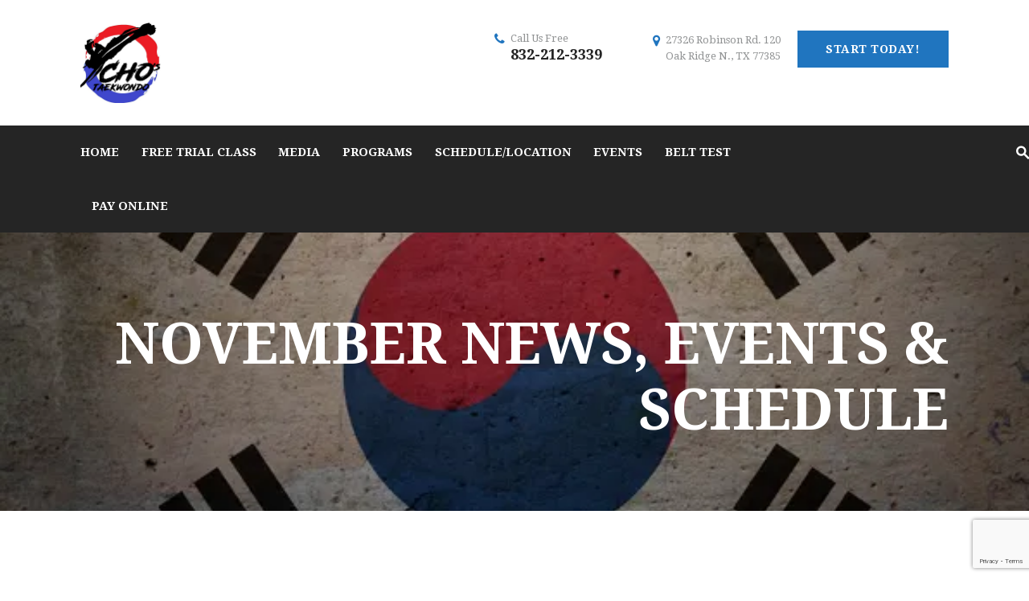

--- FILE ---
content_type: text/html; charset=UTF-8
request_url: https://chotkd.com/november-news-events-schedule/
body_size: 14727
content:
<!DOCTYPE html>
<html lang="en" class="no-js scheme_default">
<head>
	<title>November News, Events &#038; Schedule &#8211; CHO&#8217;S TAEKWONDO</title>
<meta name='robots' content='max-image-preview:large' />
		<meta charset="UTF-8">
		<meta name="viewport" content="width=device-width, initial-scale=1, maximum-scale=1">
		<link rel="profile" href="//gmpg.org/xfn/11">
		<meta name="format-detection" content="telephone=no">
		<link rel="pingback" href="https://chotkd.com/xmlrpc.php">
		<link rel='dns-prefetch' href='//www.googletagmanager.com' />
<link rel='dns-prefetch' href='//fonts.googleapis.com' />
<link rel="alternate" type="application/rss+xml" title="CHO&#039;S TAEKWONDO &raquo; Feed" href="https://chotkd.com/feed/" />
<link rel="alternate" type="text/calendar" title="CHO&#039;S TAEKWONDO &raquo; iCal Feed" href="https://chotkd.com/events/?ical=1" />
<meta property="og:image" content="https://chotkd.com/wp-content/uploads/2022/11/November.jpg"/>
<script type="text/javascript">
/* <![CDATA[ */
window._wpemojiSettings = {"baseUrl":"https:\/\/s.w.org\/images\/core\/emoji\/14.0.0\/72x72\/","ext":".png","svgUrl":"https:\/\/s.w.org\/images\/core\/emoji\/14.0.0\/svg\/","svgExt":".svg","source":{"concatemoji":"https:\/\/chotkd.com\/wp-includes\/js\/wp-emoji-release.min.js?ver=6.4.7"}};
/*! This file is auto-generated */
!function(i,n){var o,s,e;function c(e){try{var t={supportTests:e,timestamp:(new Date).valueOf()};sessionStorage.setItem(o,JSON.stringify(t))}catch(e){}}function p(e,t,n){e.clearRect(0,0,e.canvas.width,e.canvas.height),e.fillText(t,0,0);var t=new Uint32Array(e.getImageData(0,0,e.canvas.width,e.canvas.height).data),r=(e.clearRect(0,0,e.canvas.width,e.canvas.height),e.fillText(n,0,0),new Uint32Array(e.getImageData(0,0,e.canvas.width,e.canvas.height).data));return t.every(function(e,t){return e===r[t]})}function u(e,t,n){switch(t){case"flag":return n(e,"\ud83c\udff3\ufe0f\u200d\u26a7\ufe0f","\ud83c\udff3\ufe0f\u200b\u26a7\ufe0f")?!1:!n(e,"\ud83c\uddfa\ud83c\uddf3","\ud83c\uddfa\u200b\ud83c\uddf3")&&!n(e,"\ud83c\udff4\udb40\udc67\udb40\udc62\udb40\udc65\udb40\udc6e\udb40\udc67\udb40\udc7f","\ud83c\udff4\u200b\udb40\udc67\u200b\udb40\udc62\u200b\udb40\udc65\u200b\udb40\udc6e\u200b\udb40\udc67\u200b\udb40\udc7f");case"emoji":return!n(e,"\ud83e\udef1\ud83c\udffb\u200d\ud83e\udef2\ud83c\udfff","\ud83e\udef1\ud83c\udffb\u200b\ud83e\udef2\ud83c\udfff")}return!1}function f(e,t,n){var r="undefined"!=typeof WorkerGlobalScope&&self instanceof WorkerGlobalScope?new OffscreenCanvas(300,150):i.createElement("canvas"),a=r.getContext("2d",{willReadFrequently:!0}),o=(a.textBaseline="top",a.font="600 32px Arial",{});return e.forEach(function(e){o[e]=t(a,e,n)}),o}function t(e){var t=i.createElement("script");t.src=e,t.defer=!0,i.head.appendChild(t)}"undefined"!=typeof Promise&&(o="wpEmojiSettingsSupports",s=["flag","emoji"],n.supports={everything:!0,everythingExceptFlag:!0},e=new Promise(function(e){i.addEventListener("DOMContentLoaded",e,{once:!0})}),new Promise(function(t){var n=function(){try{var e=JSON.parse(sessionStorage.getItem(o));if("object"==typeof e&&"number"==typeof e.timestamp&&(new Date).valueOf()<e.timestamp+604800&&"object"==typeof e.supportTests)return e.supportTests}catch(e){}return null}();if(!n){if("undefined"!=typeof Worker&&"undefined"!=typeof OffscreenCanvas&&"undefined"!=typeof URL&&URL.createObjectURL&&"undefined"!=typeof Blob)try{var e="postMessage("+f.toString()+"("+[JSON.stringify(s),u.toString(),p.toString()].join(",")+"));",r=new Blob([e],{type:"text/javascript"}),a=new Worker(URL.createObjectURL(r),{name:"wpTestEmojiSupports"});return void(a.onmessage=function(e){c(n=e.data),a.terminate(),t(n)})}catch(e){}c(n=f(s,u,p))}t(n)}).then(function(e){for(var t in e)n.supports[t]=e[t],n.supports.everything=n.supports.everything&&n.supports[t],"flag"!==t&&(n.supports.everythingExceptFlag=n.supports.everythingExceptFlag&&n.supports[t]);n.supports.everythingExceptFlag=n.supports.everythingExceptFlag&&!n.supports.flag,n.DOMReady=!1,n.readyCallback=function(){n.DOMReady=!0}}).then(function(){return e}).then(function(){var e;n.supports.everything||(n.readyCallback(),(e=n.source||{}).concatemoji?t(e.concatemoji):e.wpemoji&&e.twemoji&&(t(e.twemoji),t(e.wpemoji)))}))}((window,document),window._wpemojiSettings);
/* ]]> */
</script>
<link rel='stylesheet' id='vc_extensions_cqbundle_adminicon-css' href='https://chotkd.com/wp-content/plugins/vc-extensions-bundle/css/admin_icon.css?ver=6.4.7' type='text/css' media='all' />
<style id='wp-emoji-styles-inline-css' type='text/css'>

	img.wp-smiley, img.emoji {
		display: inline !important;
		border: none !important;
		box-shadow: none !important;
		height: 1em !important;
		width: 1em !important;
		margin: 0 0.07em !important;
		vertical-align: -0.1em !important;
		background: none !important;
		padding: 0 !important;
	}
</style>
<link rel='stylesheet' id='wp-block-library-css' href='https://chotkd.com/wp-includes/css/dist/block-library/style.min.css?ver=6.4.7' type='text/css' media='all' />
<style id='classic-theme-styles-inline-css' type='text/css'>
/*! This file is auto-generated */
.wp-block-button__link{color:#fff;background-color:#32373c;border-radius:9999px;box-shadow:none;text-decoration:none;padding:calc(.667em + 2px) calc(1.333em + 2px);font-size:1.125em}.wp-block-file__button{background:#32373c;color:#fff;text-decoration:none}
</style>
<style id='global-styles-inline-css' type='text/css'>
body{--wp--preset--color--black: #000000;--wp--preset--color--cyan-bluish-gray: #abb8c3;--wp--preset--color--white: #ffffff;--wp--preset--color--pale-pink: #f78da7;--wp--preset--color--vivid-red: #cf2e2e;--wp--preset--color--luminous-vivid-orange: #ff6900;--wp--preset--color--luminous-vivid-amber: #fcb900;--wp--preset--color--light-green-cyan: #7bdcb5;--wp--preset--color--vivid-green-cyan: #00d084;--wp--preset--color--pale-cyan-blue: #8ed1fc;--wp--preset--color--vivid-cyan-blue: #0693e3;--wp--preset--color--vivid-purple: #9b51e0;--wp--preset--gradient--vivid-cyan-blue-to-vivid-purple: linear-gradient(135deg,rgba(6,147,227,1) 0%,rgb(155,81,224) 100%);--wp--preset--gradient--light-green-cyan-to-vivid-green-cyan: linear-gradient(135deg,rgb(122,220,180) 0%,rgb(0,208,130) 100%);--wp--preset--gradient--luminous-vivid-amber-to-luminous-vivid-orange: linear-gradient(135deg,rgba(252,185,0,1) 0%,rgba(255,105,0,1) 100%);--wp--preset--gradient--luminous-vivid-orange-to-vivid-red: linear-gradient(135deg,rgba(255,105,0,1) 0%,rgb(207,46,46) 100%);--wp--preset--gradient--very-light-gray-to-cyan-bluish-gray: linear-gradient(135deg,rgb(238,238,238) 0%,rgb(169,184,195) 100%);--wp--preset--gradient--cool-to-warm-spectrum: linear-gradient(135deg,rgb(74,234,220) 0%,rgb(151,120,209) 20%,rgb(207,42,186) 40%,rgb(238,44,130) 60%,rgb(251,105,98) 80%,rgb(254,248,76) 100%);--wp--preset--gradient--blush-light-purple: linear-gradient(135deg,rgb(255,206,236) 0%,rgb(152,150,240) 100%);--wp--preset--gradient--blush-bordeaux: linear-gradient(135deg,rgb(254,205,165) 0%,rgb(254,45,45) 50%,rgb(107,0,62) 100%);--wp--preset--gradient--luminous-dusk: linear-gradient(135deg,rgb(255,203,112) 0%,rgb(199,81,192) 50%,rgb(65,88,208) 100%);--wp--preset--gradient--pale-ocean: linear-gradient(135deg,rgb(255,245,203) 0%,rgb(182,227,212) 50%,rgb(51,167,181) 100%);--wp--preset--gradient--electric-grass: linear-gradient(135deg,rgb(202,248,128) 0%,rgb(113,206,126) 100%);--wp--preset--gradient--midnight: linear-gradient(135deg,rgb(2,3,129) 0%,rgb(40,116,252) 100%);--wp--preset--font-size--small: 13px;--wp--preset--font-size--medium: 20px;--wp--preset--font-size--large: 36px;--wp--preset--font-size--x-large: 42px;--wp--preset--spacing--20: 0.44rem;--wp--preset--spacing--30: 0.67rem;--wp--preset--spacing--40: 1rem;--wp--preset--spacing--50: 1.5rem;--wp--preset--spacing--60: 2.25rem;--wp--preset--spacing--70: 3.38rem;--wp--preset--spacing--80: 5.06rem;--wp--preset--shadow--natural: 6px 6px 9px rgba(0, 0, 0, 0.2);--wp--preset--shadow--deep: 12px 12px 50px rgba(0, 0, 0, 0.4);--wp--preset--shadow--sharp: 6px 6px 0px rgba(0, 0, 0, 0.2);--wp--preset--shadow--outlined: 6px 6px 0px -3px rgba(255, 255, 255, 1), 6px 6px rgba(0, 0, 0, 1);--wp--preset--shadow--crisp: 6px 6px 0px rgba(0, 0, 0, 1);}:where(.is-layout-flex){gap: 0.5em;}:where(.is-layout-grid){gap: 0.5em;}body .is-layout-flow > .alignleft{float: left;margin-inline-start: 0;margin-inline-end: 2em;}body .is-layout-flow > .alignright{float: right;margin-inline-start: 2em;margin-inline-end: 0;}body .is-layout-flow > .aligncenter{margin-left: auto !important;margin-right: auto !important;}body .is-layout-constrained > .alignleft{float: left;margin-inline-start: 0;margin-inline-end: 2em;}body .is-layout-constrained > .alignright{float: right;margin-inline-start: 2em;margin-inline-end: 0;}body .is-layout-constrained > .aligncenter{margin-left: auto !important;margin-right: auto !important;}body .is-layout-constrained > :where(:not(.alignleft):not(.alignright):not(.alignfull)){max-width: var(--wp--style--global--content-size);margin-left: auto !important;margin-right: auto !important;}body .is-layout-constrained > .alignwide{max-width: var(--wp--style--global--wide-size);}body .is-layout-flex{display: flex;}body .is-layout-flex{flex-wrap: wrap;align-items: center;}body .is-layout-flex > *{margin: 0;}body .is-layout-grid{display: grid;}body .is-layout-grid > *{margin: 0;}:where(.wp-block-columns.is-layout-flex){gap: 2em;}:where(.wp-block-columns.is-layout-grid){gap: 2em;}:where(.wp-block-post-template.is-layout-flex){gap: 1.25em;}:where(.wp-block-post-template.is-layout-grid){gap: 1.25em;}.has-black-color{color: var(--wp--preset--color--black) !important;}.has-cyan-bluish-gray-color{color: var(--wp--preset--color--cyan-bluish-gray) !important;}.has-white-color{color: var(--wp--preset--color--white) !important;}.has-pale-pink-color{color: var(--wp--preset--color--pale-pink) !important;}.has-vivid-red-color{color: var(--wp--preset--color--vivid-red) !important;}.has-luminous-vivid-orange-color{color: var(--wp--preset--color--luminous-vivid-orange) !important;}.has-luminous-vivid-amber-color{color: var(--wp--preset--color--luminous-vivid-amber) !important;}.has-light-green-cyan-color{color: var(--wp--preset--color--light-green-cyan) !important;}.has-vivid-green-cyan-color{color: var(--wp--preset--color--vivid-green-cyan) !important;}.has-pale-cyan-blue-color{color: var(--wp--preset--color--pale-cyan-blue) !important;}.has-vivid-cyan-blue-color{color: var(--wp--preset--color--vivid-cyan-blue) !important;}.has-vivid-purple-color{color: var(--wp--preset--color--vivid-purple) !important;}.has-black-background-color{background-color: var(--wp--preset--color--black) !important;}.has-cyan-bluish-gray-background-color{background-color: var(--wp--preset--color--cyan-bluish-gray) !important;}.has-white-background-color{background-color: var(--wp--preset--color--white) !important;}.has-pale-pink-background-color{background-color: var(--wp--preset--color--pale-pink) !important;}.has-vivid-red-background-color{background-color: var(--wp--preset--color--vivid-red) !important;}.has-luminous-vivid-orange-background-color{background-color: var(--wp--preset--color--luminous-vivid-orange) !important;}.has-luminous-vivid-amber-background-color{background-color: var(--wp--preset--color--luminous-vivid-amber) !important;}.has-light-green-cyan-background-color{background-color: var(--wp--preset--color--light-green-cyan) !important;}.has-vivid-green-cyan-background-color{background-color: var(--wp--preset--color--vivid-green-cyan) !important;}.has-pale-cyan-blue-background-color{background-color: var(--wp--preset--color--pale-cyan-blue) !important;}.has-vivid-cyan-blue-background-color{background-color: var(--wp--preset--color--vivid-cyan-blue) !important;}.has-vivid-purple-background-color{background-color: var(--wp--preset--color--vivid-purple) !important;}.has-black-border-color{border-color: var(--wp--preset--color--black) !important;}.has-cyan-bluish-gray-border-color{border-color: var(--wp--preset--color--cyan-bluish-gray) !important;}.has-white-border-color{border-color: var(--wp--preset--color--white) !important;}.has-pale-pink-border-color{border-color: var(--wp--preset--color--pale-pink) !important;}.has-vivid-red-border-color{border-color: var(--wp--preset--color--vivid-red) !important;}.has-luminous-vivid-orange-border-color{border-color: var(--wp--preset--color--luminous-vivid-orange) !important;}.has-luminous-vivid-amber-border-color{border-color: var(--wp--preset--color--luminous-vivid-amber) !important;}.has-light-green-cyan-border-color{border-color: var(--wp--preset--color--light-green-cyan) !important;}.has-vivid-green-cyan-border-color{border-color: var(--wp--preset--color--vivid-green-cyan) !important;}.has-pale-cyan-blue-border-color{border-color: var(--wp--preset--color--pale-cyan-blue) !important;}.has-vivid-cyan-blue-border-color{border-color: var(--wp--preset--color--vivid-cyan-blue) !important;}.has-vivid-purple-border-color{border-color: var(--wp--preset--color--vivid-purple) !important;}.has-vivid-cyan-blue-to-vivid-purple-gradient-background{background: var(--wp--preset--gradient--vivid-cyan-blue-to-vivid-purple) !important;}.has-light-green-cyan-to-vivid-green-cyan-gradient-background{background: var(--wp--preset--gradient--light-green-cyan-to-vivid-green-cyan) !important;}.has-luminous-vivid-amber-to-luminous-vivid-orange-gradient-background{background: var(--wp--preset--gradient--luminous-vivid-amber-to-luminous-vivid-orange) !important;}.has-luminous-vivid-orange-to-vivid-red-gradient-background{background: var(--wp--preset--gradient--luminous-vivid-orange-to-vivid-red) !important;}.has-very-light-gray-to-cyan-bluish-gray-gradient-background{background: var(--wp--preset--gradient--very-light-gray-to-cyan-bluish-gray) !important;}.has-cool-to-warm-spectrum-gradient-background{background: var(--wp--preset--gradient--cool-to-warm-spectrum) !important;}.has-blush-light-purple-gradient-background{background: var(--wp--preset--gradient--blush-light-purple) !important;}.has-blush-bordeaux-gradient-background{background: var(--wp--preset--gradient--blush-bordeaux) !important;}.has-luminous-dusk-gradient-background{background: var(--wp--preset--gradient--luminous-dusk) !important;}.has-pale-ocean-gradient-background{background: var(--wp--preset--gradient--pale-ocean) !important;}.has-electric-grass-gradient-background{background: var(--wp--preset--gradient--electric-grass) !important;}.has-midnight-gradient-background{background: var(--wp--preset--gradient--midnight) !important;}.has-small-font-size{font-size: var(--wp--preset--font-size--small) !important;}.has-medium-font-size{font-size: var(--wp--preset--font-size--medium) !important;}.has-large-font-size{font-size: var(--wp--preset--font-size--large) !important;}.has-x-large-font-size{font-size: var(--wp--preset--font-size--x-large) !important;}
.wp-block-navigation a:where(:not(.wp-element-button)){color: inherit;}
:where(.wp-block-post-template.is-layout-flex){gap: 1.25em;}:where(.wp-block-post-template.is-layout-grid){gap: 1.25em;}
:where(.wp-block-columns.is-layout-flex){gap: 2em;}:where(.wp-block-columns.is-layout-grid){gap: 2em;}
.wp-block-pullquote{font-size: 1.5em;line-height: 1.6;}
</style>
<link rel='stylesheet' id='contact-form-7-css' href='https://chotkd.com/wp-content/plugins/contact-form-7/includes/css/styles.css?ver=5.9' type='text/css' media='all' />
<link rel='stylesheet' id='esg-plugin-settings-css' href='https://chotkd.com/wp-content/plugins/essential-grid/public/assets/css/settings.css?ver=3.0.13' type='text/css' media='all' />
<link rel='stylesheet' id='tp-fontello-css' href='https://chotkd.com/wp-content/plugins/essential-grid/public/assets/font/fontello/css/fontello.css?ver=3.0.13' type='text/css' media='all' />
<link rel='stylesheet' id='trx_addons-icons-css' href='https://chotkd.com/wp-content/plugins/trx_addons/css/font-icons/css/trx_addons_icons-embedded.css' type='text/css' media='all' />
<link rel='stylesheet' id='swiperslider-css' href='https://chotkd.com/wp-content/plugins/trx_addons/js/swiper/swiper.min.css' type='text/css' media='all' />
<link rel='stylesheet' id='magnific-popup-css' href='https://chotkd.com/wp-content/plugins/trx_addons/js/magnific/magnific-popup.min.css' type='text/css' media='all' />
<link rel='stylesheet' id='trx_addons-css' href='https://chotkd.com/wp-content/plugins/trx_addons/css/trx_addons.css' type='text/css' media='all' />
<link rel='stylesheet' id='samurai_school-font-google_fonts-css' href='https://fonts.googleapis.com/css?family=Droid+Serif%3A400%2C400i%2C700%7CSonsie+One%3A400%2C400italic%2C700%2C700italic&#038;subset=latin%2Clatin-ext&#038;ver=6.4.7' type='text/css' media='all' />
<link rel='stylesheet' id='fontello-style-css' href='https://chotkd.com/wp-content/themes/samurai-school/css/fontello/css/fontello-embedded.css?ver=6.4.7' type='text/css' media='all' />
<link rel='stylesheet' id='samurai-school-main-css' href='https://chotkd.com/wp-content/themes/samurai-school/style.css' type='text/css' media='all' />
<style id='samurai-school-main-inline-css' type='text/css'>
.post-navigation .nav-previous a .nav-arrow { background-image: url(https://chotkd.com/wp-content/uploads/2022/10/360_F_174418614_4zlLtR0PoVMQXXBwNUMIyU2LivfEuqko-370x235.jpg); }.post-navigation .nav-next a .nav-arrow { background-image: url(https://chotkd.com/wp-content/uploads/2022/12/DECEBER-370x235.jpg); }
</style>
<link rel='stylesheet' id='samurai-school-animation-css' href='https://chotkd.com/wp-content/themes/samurai-school/css/animation.css?ver=6.4.7' type='text/css' media='all' />
<link rel='stylesheet' id='samurai-school-colors-css' href='https://chotkd.com/wp-content/themes/samurai-school/css/__colors.css?ver=6.4.7' type='text/css' media='all' />
<link rel='stylesheet' id='samurai-school-styles-css' href='https://chotkd.com/wp-content/themes/samurai-school/css/__styles.css?ver=6.4.7' type='text/css' media='all' />
<link rel='stylesheet' id='mediaelement-css' href='https://chotkd.com/wp-includes/js/mediaelement/mediaelementplayer-legacy.min.css?ver=4.2.17' type='text/css' media='all' />
<link rel='stylesheet' id='wp-mediaelement-css' href='https://chotkd.com/wp-includes/js/mediaelement/wp-mediaelement.min.css?ver=6.4.7' type='text/css' media='all' />
<link rel='stylesheet' id='samurai-school-responsive-css' href='https://chotkd.com/wp-content/themes/samurai-school/css/responsive.css?ver=6.4.7' type='text/css' media='all' />
<script type="text/javascript" src="https://chotkd.com/wp-includes/js/jquery/jquery.min.js?ver=3.7.1" id="jquery-core-js"></script>
<script type="text/javascript" src="https://chotkd.com/wp-includes/js/jquery/jquery-migrate.min.js?ver=3.4.1" id="jquery-migrate-js"></script>

<!-- Google tag (gtag.js) snippet added by Site Kit -->

<!-- Google Ads snippet added by Site Kit -->
<script type="text/javascript" src="https://www.googletagmanager.com/gtag/js?id=AW-876563838" id="google_gtagjs-js" async></script>
<script type="text/javascript" id="google_gtagjs-js-after">
/* <![CDATA[ */
window.dataLayer = window.dataLayer || [];function gtag(){dataLayer.push(arguments);}
gtag("js", new Date());
gtag("set", "developer_id.dZTNiMT", true);
gtag("config", "AW-876563838");
 window._googlesitekit = window._googlesitekit || {}; window._googlesitekit.throttledEvents = []; window._googlesitekit.gtagEvent = (name, data) => { var key = JSON.stringify( { name, data } ); if ( !! window._googlesitekit.throttledEvents[ key ] ) { return; } window._googlesitekit.throttledEvents[ key ] = true; setTimeout( () => { delete window._googlesitekit.throttledEvents[ key ]; }, 5 ); gtag( "event", name, { ...data, event_source: "site-kit" } ); } 
/* ]]> */
</script>

<!-- End Google tag (gtag.js) snippet added by Site Kit -->
<link rel="https://api.w.org/" href="https://chotkd.com/wp-json/" /><link rel="alternate" type="application/json" href="https://chotkd.com/wp-json/wp/v2/posts/4274" /><link rel="EditURI" type="application/rsd+xml" title="RSD" href="https://chotkd.com/xmlrpc.php?rsd" />
<meta name="generator" content="WordPress 6.4.7" />
<link rel="canonical" href="https://chotkd.com/november-news-events-schedule/" />
<link rel='shortlink' href='https://chotkd.com/?p=4274' />
<link rel="alternate" type="application/json+oembed" href="https://chotkd.com/wp-json/oembed/1.0/embed?url=https%3A%2F%2Fchotkd.com%2Fnovember-news-events-schedule%2F" />
<link rel="alternate" type="text/xml+oembed" href="https://chotkd.com/wp-json/oembed/1.0/embed?url=https%3A%2F%2Fchotkd.com%2Fnovember-news-events-schedule%2F&#038;format=xml" />
<meta name="generator" content="Site Kit by Google 1.145.0" /><meta name="tec-api-version" content="v1"><meta name="tec-api-origin" content="https://chotkd.com"><link rel="alternate" href="https://chotkd.com/wp-json/tribe/events/v1/" /><meta name="generator" content="Elementor 3.19.4; features: e_optimized_assets_loading, e_optimized_css_loading, additional_custom_breakpoints, block_editor_assets_optimize, e_image_loading_optimization; settings: css_print_method-external, google_font-enabled, font_display-auto">
<meta name="generator" content="Powered by WPBakery Page Builder - drag and drop page builder for WordPress."/>
<style type="text/css" id="custom-background-css">
body.custom-background { background-color: #ffffff; }
</style>
	<meta name="generator" content="Powered by Slider Revolution 6.5.12 - responsive, Mobile-Friendly Slider Plugin for WordPress with comfortable drag and drop interface." />
<link rel="icon" href="https://chotkd.com/wp-content/uploads/2023/04/cropped-NEW-LOGO-23v3-32x32.jpg" sizes="32x32" />
<link rel="icon" href="https://chotkd.com/wp-content/uploads/2023/04/cropped-NEW-LOGO-23v3-192x192.jpg" sizes="192x192" />
<link rel="apple-touch-icon" href="https://chotkd.com/wp-content/uploads/2023/04/cropped-NEW-LOGO-23v3-180x180.jpg" />
<meta name="msapplication-TileImage" content="https://chotkd.com/wp-content/uploads/2023/04/cropped-NEW-LOGO-23v3-270x270.jpg" />
<script>function setREVStartSize(e){
			//window.requestAnimationFrame(function() {
				window.RSIW = window.RSIW===undefined ? window.innerWidth : window.RSIW;
				window.RSIH = window.RSIH===undefined ? window.innerHeight : window.RSIH;
				try {
					var pw = document.getElementById(e.c).parentNode.offsetWidth,
						newh;
					pw = pw===0 || isNaN(pw) ? window.RSIW : pw;
					e.tabw = e.tabw===undefined ? 0 : parseInt(e.tabw);
					e.thumbw = e.thumbw===undefined ? 0 : parseInt(e.thumbw);
					e.tabh = e.tabh===undefined ? 0 : parseInt(e.tabh);
					e.thumbh = e.thumbh===undefined ? 0 : parseInt(e.thumbh);
					e.tabhide = e.tabhide===undefined ? 0 : parseInt(e.tabhide);
					e.thumbhide = e.thumbhide===undefined ? 0 : parseInt(e.thumbhide);
					e.mh = e.mh===undefined || e.mh=="" || e.mh==="auto" ? 0 : parseInt(e.mh,0);
					if(e.layout==="fullscreen" || e.l==="fullscreen")
						newh = Math.max(e.mh,window.RSIH);
					else{
						e.gw = Array.isArray(e.gw) ? e.gw : [e.gw];
						for (var i in e.rl) if (e.gw[i]===undefined || e.gw[i]===0) e.gw[i] = e.gw[i-1];
						e.gh = e.el===undefined || e.el==="" || (Array.isArray(e.el) && e.el.length==0)? e.gh : e.el;
						e.gh = Array.isArray(e.gh) ? e.gh : [e.gh];
						for (var i in e.rl) if (e.gh[i]===undefined || e.gh[i]===0) e.gh[i] = e.gh[i-1];
											
						var nl = new Array(e.rl.length),
							ix = 0,
							sl;
						e.tabw = e.tabhide>=pw ? 0 : e.tabw;
						e.thumbw = e.thumbhide>=pw ? 0 : e.thumbw;
						e.tabh = e.tabhide>=pw ? 0 : e.tabh;
						e.thumbh = e.thumbhide>=pw ? 0 : e.thumbh;
						for (var i in e.rl) nl[i] = e.rl[i]<window.RSIW ? 0 : e.rl[i];
						sl = nl[0];
						for (var i in nl) if (sl>nl[i] && nl[i]>0) { sl = nl[i]; ix=i;}
						var m = pw>(e.gw[ix]+e.tabw+e.thumbw) ? 1 : (pw-(e.tabw+e.thumbw)) / (e.gw[ix]);
						newh =  (e.gh[ix] * m) + (e.tabh + e.thumbh);
					}
					var el = document.getElementById(e.c);
					if (el!==null && el) el.style.height = newh+"px";
					el = document.getElementById(e.c+"_wrapper");
					if (el!==null && el) {
						el.style.height = newh+"px";
						el.style.display = "block";
					}
				} catch(e){
					console.log("Failure at Presize of Slider:" + e)
				}
			//});
		  };</script>
<noscript><style> .wpb_animate_when_almost_visible { opacity: 1; }</style></noscript></head>

<body class="post-template-default single single-post postid-4274 single-format-standard custom-background tribe-no-js blog_mode_post body_tag body_style_fullwide scheme_default is_single sidebar_show sidebar_right header_style_header-default header_position_default header_title_on menu_style_top no_layout wpb-js-composer js-comp-ver-6.8.0 vc_responsive elementor-default elementor-kit-3075">

	
	
	<div class="body_wrap">

		<div class="page_wrap">

			<header class="top_panel top_panel_default without_bg_image with_featured_image scheme_default"><a class="menu_mobile_button icon-menu-2"></a><div class="top_panel_fixed_wrap"></div>
<div class="middle_header_wrap">
	<div class="content_wrap"><a class="logo" href="https://chotkd.com/"><img fetchpriority="high" src="http://chotkd.com/wp-content/uploads/2023/04/NEW-LOGO-23v3.jpg" class="logo_main" alt="logo-main" width="804" height="804"></a><div class="additional-element"><a href="/free-lesson/" class="custom_link_button in_header">start today!</a>		<span class="contact_info">
			<span class="contact_info_item contact_phone icon-phone-1">Call Us Free<br><span><a href="tel:832-212-3339">832-212-3339</a></span></span><span class="contact_info_item contact_address icon-location-1">27326 Robinson Rd. 120 Oak Ridge N., TX 77385</span>		</span></div>	</div>
</div>
<div class="top_panel_navi  with_bg_image	scheme_default">
	<div class="menu_main_wrap clearfix menu_hover_fade">
		<div class="content_wrap">
			<nav class="menu_main_nav_area"><ul id="menu_main" class="menu_main_nav"><li id="menu-item-3817" class="menu-item menu-item-type-post_type menu-item-object-page menu-item-home menu-item-3817"><a href="http://chotkd.com/"><span>Home</span></a></li><li id="menu-item-3509" class="menu-item menu-item-type-post_type menu-item-object-page menu-item-3509"><a href="http://chotkd.com/free-lesson/"><span>Free Trial Class</span></a></li><li id="menu-item-4579" class="menu-item menu-item-type-custom menu-item-object-custom menu-item-has-children menu-item-4579"><a href="#"><span>Media</span></a>
<ul class="sub-menu"><li id="menu-item-3915" class="menu-item menu-item-type-post_type menu-item-object-page menu-item-3915"><a href="http://chotkd.com/about/"><span>About Us</span></a></li><li id="menu-item-3657" class="menu-item menu-item-type-post_type menu-item-object-page menu-item-3657"><a href="http://chotkd.com/review/"><span>Reviews</span></a></li><li id="menu-item-4577" class="menu-item menu-item-type-post_type menu-item-object-page menu-item-4577"><a href="http://chotkd.com/videos/"><span>Hightlight Videos</span></a></li><li id="menu-item-5201" class="menu-item menu-item-type-post_type menu-item-object-page menu-item-5201"><a href="http://chotkd.com/instructional-videos/"><span>Instructional Videos</span></a></li><li id="menu-item-4087" class="menu-item menu-item-type-post_type menu-item-object-page menu-item-4087"><a href="http://chotkd.com/news/"><span>News</span></a></li><li id="menu-item-3188" class="menu-item menu-item-type-post_type menu-item-object-page menu-item-3188"><a href="http://chotkd.com/discounts/"><span>Discounts</span></a></li></ul>
</li><li id="menu-item-3243" class="menu-item menu-item-type-post_type menu-item-object-page menu-item-has-children menu-item-3243"><a href="http://chotkd.com/programs/"><span>Programs</span></a>
<ul class="sub-menu"><li id="menu-item-4455" class="menu-item menu-item-type-custom menu-item-object-custom menu-item-4455"><a href="https://chotkd.com/services/beginner/"><span>Little Tigers / Beginners</span></a></li><li id="menu-item-4456" class="menu-item menu-item-type-custom menu-item-object-custom menu-item-4456"><a href="https://chotkd.com/services/intermediate-advanced/"><span>Intermediate / Advanced</span></a></li><li id="menu-item-4457" class="menu-item menu-item-type-custom menu-item-object-custom menu-item-4457"><a href="https://chotkd.com/services/adult-teen-family/"><span>Adults / Teen / Family</span></a></li><li id="menu-item-4460" class="menu-item menu-item-type-custom menu-item-object-custom menu-item-4460"><a href="https://chotkd.com/services/competition/"><span>Competition Team TNT</span></a></li><li id="menu-item-4458" class="menu-item menu-item-type-custom menu-item-object-custom menu-item-4458"><a href="https://chotkd.com/services/after-school/"><span>After School Program</span></a></li><li id="menu-item-5151" class="menu-item menu-item-type-post_type menu-item-object-page menu-item-5151"><a href="http://chotkd.com/satellite-programs/"><span>Satellite Programs</span></a></li><li id="menu-item-4459" class="menu-item menu-item-type-custom menu-item-object-custom menu-item-4459"><a href="https://chotkd.com/services/summer-camp/"><span>Summer Camp</span></a></li><li id="menu-item-4461" class="menu-item menu-item-type-custom menu-item-object-custom menu-item-4461"><a href="https://chotkd.com/services/birthday-parties/"><span>Birthday Parties</span></a></li><li id="menu-item-4463" class="menu-item menu-item-type-custom menu-item-object-custom menu-item-4463"><a href="https://chotkd.com/services/athlete/"><span>Sports Athlete</span></a></li><li id="menu-item-4464" class="menu-item menu-item-type-custom menu-item-object-custom menu-item-4464"><a href="https://chotkd.com/services/weight-loss-program/"><span>Weight Loss</span></a></li></ul>
</li><li id="menu-item-3213" class="menu-item menu-item-type-custom menu-item-object-custom menu-item-has-children menu-item-3213"><a href="#"><span>Schedule/Location</span></a>
<ul class="sub-menu"><li id="menu-item-3192" class="menu-item menu-item-type-post_type menu-item-object-page menu-item-3192"><a href="http://chotkd.com/location-the-woodlands/"><span>The Woodlands</span></a></li></ul>
</li><li id="menu-item-3256" class="menu-item menu-item-type-post_type_archive menu-item-object-tribe_events current-menu-item current-menu-item current_page_item menu-item-3256"><a href="http://chotkd.com/events/" aria-current="page"><span>Events</span></a></li><li id="menu-item-4868" class="menu-item menu-item-type-post_type menu-item-object-page menu-item-4868"><a href="http://chotkd.com/belt-test/"><span>BELT TEST</span></a></li><li id="menu-item-4949" class="menu-item menu-item-type-custom menu-item-object-custom menu-item-4949"><a href="https://chos-taekwondo-academy.square.site/"><span>PAY ONLINE</span></a></li></ul></nav><div class="search_wrap search_style_expand search_ajax">
	<div class="search_form_wrap">
		<form role="search" method="get" class="search_form" action="https://chotkd.com/">
			<input type="text" class="search_field" placeholder="Search" value="" name="s">
			<button type="submit" class="search_submit icon-search"></button>
					</form>
	</div>
	<div class="search_results widget_area"><a href="#" class="search_results_close icon-cancel"></a><div class="search_results_content"></div></div>
</div>
		</div>
	</div>
</div><!-- /.top_panel_navi -->	<div class="top_panel_title_wrap  with_bg_image samurai_school_inline_0">
		<div class="content_wrap">
			<div class="top_panel_title">
				<div class="page_title">
															<h1 class="page_caption">November News, Events &#038; Schedule</h1>

											</div>
				</div>
			</div>
		</div>
		</header>
<div class="menu_mobile_overlay"></div>
<div class="menu_mobile">
	<div class="menu_mobile_inner">
		<a class="menu_mobile_close icon-cancel"></a><a class="logo" href="https://chotkd.com/"><img fetchpriority="high" src="http://chotkd.com/wp-content/uploads/2023/04/NEW-LOGO-23v3.jpg" class="logo_main" alt="logo-main" width="804" height="804"></a><nav class="menu_mobile_nav_area"><ul id="menu_mobile" class="menu_mobile_nav"><li id="menu_mobile-item-3817" class="menu-item menu-item-type-post_type menu-item-object-page menu-item-home menu-item-3817"><a href="http://chotkd.com/"><span>Home</span></a></li><li id="menu_mobile-item-3509" class="menu-item menu-item-type-post_type menu-item-object-page menu-item-3509"><a href="http://chotkd.com/free-lesson/"><span>Free Trial Class</span></a></li><li id="menu_mobile-item-4579" class="menu-item menu-item-type-custom menu-item-object-custom menu-item-has-children menu-item-4579"><a href="#"><span>Media</span></a>
<ul class="sub-menu"><li id="menu_mobile-item-3915" class="menu-item menu-item-type-post_type menu-item-object-page menu-item-3915"><a href="http://chotkd.com/about/"><span>About Us</span></a></li><li id="menu_mobile-item-3657" class="menu-item menu-item-type-post_type menu-item-object-page menu-item-3657"><a href="http://chotkd.com/review/"><span>Reviews</span></a></li><li id="menu_mobile-item-4577" class="menu-item menu-item-type-post_type menu-item-object-page menu-item-4577"><a href="http://chotkd.com/videos/"><span>Hightlight Videos</span></a></li><li id="menu_mobile-item-5201" class="menu-item menu-item-type-post_type menu-item-object-page menu-item-5201"><a href="http://chotkd.com/instructional-videos/"><span>Instructional Videos</span></a></li><li id="menu_mobile-item-4087" class="menu-item menu-item-type-post_type menu-item-object-page menu-item-4087"><a href="http://chotkd.com/news/"><span>News</span></a></li><li id="menu_mobile-item-3188" class="menu-item menu-item-type-post_type menu-item-object-page menu-item-3188"><a href="http://chotkd.com/discounts/"><span>Discounts</span></a></li></ul>
</li><li id="menu_mobile-item-3243" class="menu-item menu-item-type-post_type menu-item-object-page menu-item-has-children menu-item-3243"><a href="http://chotkd.com/programs/"><span>Programs</span></a>
<ul class="sub-menu"><li id="menu_mobile-item-4455" class="menu-item menu-item-type-custom menu-item-object-custom menu-item-4455"><a href="https://chotkd.com/services/beginner/"><span>Little Tigers / Beginners</span></a></li><li id="menu_mobile-item-4456" class="menu-item menu-item-type-custom menu-item-object-custom menu-item-4456"><a href="https://chotkd.com/services/intermediate-advanced/"><span>Intermediate / Advanced</span></a></li><li id="menu_mobile-item-4457" class="menu-item menu-item-type-custom menu-item-object-custom menu-item-4457"><a href="https://chotkd.com/services/adult-teen-family/"><span>Adults / Teen / Family</span></a></li><li id="menu_mobile-item-4460" class="menu-item menu-item-type-custom menu-item-object-custom menu-item-4460"><a href="https://chotkd.com/services/competition/"><span>Competition Team TNT</span></a></li><li id="menu_mobile-item-4458" class="menu-item menu-item-type-custom menu-item-object-custom menu-item-4458"><a href="https://chotkd.com/services/after-school/"><span>After School Program</span></a></li><li id="menu_mobile-item-5151" class="menu-item menu-item-type-post_type menu-item-object-page menu-item-5151"><a href="http://chotkd.com/satellite-programs/"><span>Satellite Programs</span></a></li><li id="menu_mobile-item-4459" class="menu-item menu-item-type-custom menu-item-object-custom menu-item-4459"><a href="https://chotkd.com/services/summer-camp/"><span>Summer Camp</span></a></li><li id="menu_mobile-item-4461" class="menu-item menu-item-type-custom menu-item-object-custom menu-item-4461"><a href="https://chotkd.com/services/birthday-parties/"><span>Birthday Parties</span></a></li><li id="menu_mobile-item-4463" class="menu-item menu-item-type-custom menu-item-object-custom menu-item-4463"><a href="https://chotkd.com/services/athlete/"><span>Sports Athlete</span></a></li><li id="menu_mobile-item-4464" class="menu-item menu-item-type-custom menu-item-object-custom menu-item-4464"><a href="https://chotkd.com/services/weight-loss-program/"><span>Weight Loss</span></a></li></ul>
</li><li id="menu_mobile-item-3213" class="menu-item menu-item-type-custom menu-item-object-custom menu-item-has-children menu-item-3213"><a href="#"><span>Schedule/Location</span></a>
<ul class="sub-menu"><li id="menu_mobile-item-3192" class="menu-item menu-item-type-post_type menu-item-object-page menu-item-3192"><a href="http://chotkd.com/location-the-woodlands/"><span>The Woodlands</span></a></li></ul>
</li><li id="menu_mobile-item-3256" class="menu-item menu-item-type-post_type_archive menu-item-object-tribe_events current-menu-item current-menu-item current_page_item menu-item-3256"><a href="http://chotkd.com/events/" aria-current="page"><span>Events</span></a></li><li id="menu_mobile-item-4868" class="menu-item menu-item-type-post_type menu-item-object-page menu-item-4868"><a href="http://chotkd.com/belt-test/"><span>BELT TEST</span></a></li><li id="menu_mobile-item-4949" class="menu-item menu-item-type-custom menu-item-object-custom menu-item-4949"><a href="https://chos-taekwondo-academy.square.site/"><span>PAY ONLINE</span></a></li></ul></nav>		<div class="search_mobile">
			<div class="search_form_wrap">
				<form role="search" method="get" class="search_form" action="https://chotkd.com/">
					<input type="text" class="search_field" placeholder="Search ..." value="" name="s">
					<button type="submit" class="search_submit icon-search" title="Start search"></button>
				</form>
			</div>
		</div>
		<div class="socials_mobile"><span class="social_item"><a href="https://www.facebook.com/ChosTaeKwonDoAcademy/" target="_blank" class="social_icons social_facebook"><span class="trx_addons_icon-facebook"></span></a></span></div>	</div>
</div>

			<div class="page_content_wrap scheme_default">

								<div class="content_wrap">
				
									

					<div class="content">
										
<article id="post-4274" class="post_item_single post_type_post post_format_ itemscope post-4274 post type-post status-publish format-standard has-post-thumbnail hentry category-news"	itemscope itemtype="//schema.org/BlogPosting">
			<div class="post_header entry-header">
			<div class="post_meta">					<span class="post_meta_item post_date"><a href="https://chotkd.com/november-news-events-schedule/">November 3, 2022</a></span>
					<span class="post_meta_item author_post icon-user-1"><span class="author_link">by David Cho</span></span></div><!-- .post_meta -->		</div><!-- .post_header -->
						<div class="post_featured">
					<img width="1170" height="630" src="https://chotkd.com/wp-content/uploads/2022/11/November-1170x630.jpg" class="attachment-samurai_school-thumb-huge size-samurai_school-thumb-huge wp-post-image" alt="November News, Events &#038; Schedule" itemprop="url" decoding="async" />				</div><!-- .post_featured -->
					<div class="post_content entry-content" itemprop="articleBody">
		
<figure class="wp-block-image size-large is-resized"><img decoding="async" src="http://chotkd.com/wp-content/uploads/2022/11/November-1024x538.jpg" alt="" class="wp-image-4275" width="768" height="404" srcset="https://chotkd.com/wp-content/uploads/2022/11/November-1024x538.jpg 1024w, https://chotkd.com/wp-content/uploads/2022/11/November-300x158.jpg 300w, https://chotkd.com/wp-content/uploads/2022/11/November-768x403.jpg 768w, https://chotkd.com/wp-content/uploads/2022/11/November-370x194.jpg 370w, https://chotkd.com/wp-content/uploads/2022/11/November-770x404.jpg 770w, https://chotkd.com/wp-content/uploads/2022/11/November.jpg 1200w" sizes="(max-width: 768px) 100vw, 768px" /></figure>



<p>November News, Events &amp; Schedule</p>



<p>1. Belt Test – Nov. 5<sup>th</sup>, Sat. 12-1 PM.&nbsp; Belt test for all belts and ages. If you can’t make it, schedule private.</p>



<p>2. Day Camp – Nov 8<sup>th</sup>, Tues. 7 AM – 6 PM. Regular cost $40, ASP members $20.&nbsp; Have all day care provided by Cho’s TKD including class and fun activities.</p>



<p>3. Belt Test – Nov. 19<sup>th</sup>, Sat. 12:00-12:45 PM.&nbsp; Belt test for all belts and ages. If you can’t make it, schedule private.</p>



<p>4. Thanksgiving Day Camps – Nov. 21-23<sup>rd</sup>, Mon.-Wed. Have us watch your kids during holidays with classes and activities.</p>



<p>5. Thanksgiving CLOSING – We will be CLOSED Nov. 24-25<sup>th</sup>, Thurs &amp; Fri. all locations no classes. We will OPEN Nov. 26<sup>th</sup>, Sat. classes.</p>



<p>6. Buddy Camp / Bring a Friend Day – Nov. 30<sup>th</sup>, Wed. 7:00 – 9:30 PM. Members $25, Guests $10.</p>
			<div class="post_meta post_meta_single"><span class="post_meta_item post_categories"><span class="post_meta_label">Categories:</span> <ul class="post-categories">
	<li><a href="https://chotkd.com/category/news/" rel="category tag">News</a></li></ul></span><span class="post_meta_item post_tags"><span class="post_meta_label">Tags:</span> </span><span class="post_meta_item post_share"><div class="socials_wrap socials_share socials_size_tiny socials_type_block socials_dir_horizontal"><span class="social_items"><span class="social_item social_item_popup"><a href="https://twitter.com/intent/tweet?text=November+News%2C+Events+%26%23038%3B+Schedule&#038;url=https%3A%2F%2Fchotkd.com%2Fnovember-news-events-schedule%2F" class="social_icons social_twitter" data-link="https://twitter.com/intent/tweet?text=November+News%2C+Events+%26%23038%3B+Schedule&#038;url=https%3A%2F%2Fchotkd.com%2Fnovember-news-events-schedule%2F" data-count="twitter"><span class="trx_addons_icon-twitter"></span></a></span><span class="social_item social_item_popup"><a href="http://www.facebook.com/sharer.php?u=https%3A%2F%2Fchotkd.com%2Fnovember-news-events-schedule%2F" class="social_icons social_facebook" data-link="http://www.facebook.com/sharer.php?u=https%3A%2F%2Fchotkd.com%2Fnovember-news-events-schedule%2F" data-count="facebook"><span class="trx_addons_icon-facebook"></span></a></span><span class="social_item social_item_popup"><a href="http://www.tumblr.com/share?v=3&#038;u=https%3A%2F%2Fchotkd.com%2Fnovember-news-events-schedule%2F&#038;t=November+News%2C+Events+%26%23038%3B+Schedule&#038;s=November+News%2C+Events+%26amp%3B+Schedule+1.+Belt+Test+%E2%80%93+Nov.+5th%2C+Sat.+12-1+PM.%26nbsp%3B+Belt+test+for+all+belts+and+ages.+If+you+can%E2%80%99t+make+it%2C+schedule+private.+2.+Day+Camp+%E2%80%93+Nov+8th%2C+Tues.+7+AM+%E2%80%93+6+PM.+Regular+cost+%2440%2C+ASP+members+%2420.%26nbsp%3B+Have+all+day+care+provided+by+Cho%E2%80%99s+TKD+including+class+and+fun+activities.+3.%26hellip%3B" class="social_icons social_tumblr" data-link="http://www.tumblr.com/share?v=3&#038;u=https%3A%2F%2Fchotkd.com%2Fnovember-news-events-schedule%2F&#038;t=November+News%2C+Events+%26%23038%3B+Schedule&#038;s=November+News%2C+Events+%26amp%3B+Schedule+1.+Belt+Test+%E2%80%93+Nov.+5th%2C+Sat.+12-1+PM.%26nbsp%3B+Belt+test+for+all+belts+and+ages.+If+you+can%E2%80%99t+make+it%2C+schedule+private.+2.+Day+Camp+%E2%80%93+Nov+8th%2C+Tues.+7+AM+%E2%80%93+6+PM.+Regular+cost+%2440%2C+ASP+members+%2420.%26nbsp%3B+Have+all+day+care+provided+by+Cho%E2%80%99s+TKD+including+class+and+fun+activities.+3.%26hellip%3B" data-count="tumblr"><span class="trx_addons_icon-tumblr"></span></a></span><span class="social_item social_item_popup"><a href="mailto:chotkd1@gmail.com" class="social_icons social_mail" data-link="mailto:chotkd1@gmail.com" data-count="mail"><span class="trx_addons_icon-mail"></span></a></span></span></div></span>				</div>
						</div><!-- .entry-content -->

			</article>
				
					</div><!-- </.content> -->

						<div class="sidebar right widget_area scheme_side" role="complementary">
		<div class="sidebar_inner">
			<aside id="search-2" class="widget widget_search"><form role="search" method="get" class="search-form" action="https://chotkd.com/">
				<label>
					<span class="screen-reader-text">Search for:</span>
					<input type="search" class="search-field" placeholder="Search &hellip;" value="" name="s" />
				</label>
				<input type="submit" class="search-submit" value="Search" />
			</form></aside><aside id="media_image-5" class="widget widget_media_image"><a href="https://chos-taekwondo-academy.square.site"><img loading="lazy" width="224" height="80" src="https://chotkd.com/wp-content/uploads/2022/06/PAY-NOW-1.png" class="image wp-image-2955  attachment-full size-full" alt="" style="max-width: 100%; height: auto;" decoding="async" /></a></aside><aside id="text-7" class="widget widget_text"><h5 class="widget_title">ONLINE SPECIALS</h5>			<div class="textwidget"><p>Check with us for ONLINE ONLY Specials on our classes and programs.</p>
<p>New students get FREE Trial Class and FREE Uniform when you sign up!</p>
</div>
		</aside><aside id="text-8" class="widget widget_text"><h5 class="widget_title">AFTER SCHOOL PROGRAM</h5>			<div class="textwidget"><p>The After School Program is now open for students.  Join the educational and affordable program that includes daily TaeKwonDo classes and related activities.</p>
</div>
		</aside><aside id="media_image-2" class="widget widget_media_image"><h5 class="widget_title">Voted Best of The Woodlands 5+ Years</h5><img loading="lazy" width="300" height="300" src="https://chotkd.com/wp-content/uploads/2024/08/BOTW_socialmedia_runnersUp_winner_email-300x300.jpg" class="image wp-image-5203  attachment-medium size-medium" alt="" style="max-width: 100%; height: auto;" decoding="async" srcset="https://chotkd.com/wp-content/uploads/2024/08/BOTW_socialmedia_runnersUp_winner_email-300x300.jpg 300w, https://chotkd.com/wp-content/uploads/2024/08/BOTW_socialmedia_runnersUp_winner_email-150x150.jpg 150w, https://chotkd.com/wp-content/uploads/2024/08/BOTW_socialmedia_runnersUp_winner_email-370x370.jpg 370w, https://chotkd.com/wp-content/uploads/2024/08/BOTW_socialmedia_runnersUp_winner_email-90x90.jpg 90w, https://chotkd.com/wp-content/uploads/2024/08/BOTW_socialmedia_runnersUp_winner_email.jpg 500w" sizes="(max-width: 300px) 100vw, 300px" /></aside><aside id="media_image-4" class="widget widget_media_image"><h5 class="widget_title">Official Member of The United States TaeKwonDo Association</h5><img loading="lazy" width="300" height="160" src="https://chotkd.com/wp-content/uploads/2022/06/usta.jpg" class="image wp-image-3042  attachment-full size-full" alt="" style="max-width: 100%; height: auto;" decoding="async" /></aside><aside id="media_image-3" class="widget widget_media_image"><h5 class="widget_title">Official Member of The World TKD Federation</h5><img loading="lazy" width="300" height="160" src="https://chotkd.com/wp-content/uploads/2022/06/wtf.jpg" class="image wp-image-3047  attachment-full size-full" alt="" style="max-width: 100%; height: auto;" decoding="async" /></aside><aside id="trx_addons_widget_recent_posts-2" class="widget widget_recent_posts"><article class="post_item with_thumb"><div class="post_thumb"><a href="https://chotkd.com/january-news-events-3/"><img loading="lazy" width="90" height="90" src="https://chotkd.com/wp-content/uploads/2026/01/1-90x90.jpg" class="attachment-samurai_school-thumb-tiny size-samurai_school-thumb-tiny wp-post-image" alt="JANUARY NEWS &amp; EVENTS:" decoding="async" srcset="https://chotkd.com/wp-content/uploads/2026/01/1-90x90.jpg 90w, https://chotkd.com/wp-content/uploads/2026/01/1-150x150.jpg 150w, https://chotkd.com/wp-content/uploads/2026/01/1-370x370.jpg 370w" sizes="(max-width: 90px) 100vw, 90px" /></a></div><div class="post_content"><h6 class="post_title"><a href="https://chotkd.com/january-news-events-3/">JANUARY NEWS &amp; EVENTS:</a></h6><div class="post_info"></div></div></article><article class="post_item with_thumb"><div class="post_thumb"><a href="https://chotkd.com/december-news-events-3/"><img loading="lazy" width="90" height="90" src="https://chotkd.com/wp-content/uploads/2025/12/1-90x90.webp" class="attachment-samurai_school-thumb-tiny size-samurai_school-thumb-tiny wp-post-image" alt="December News &#038; Events" decoding="async" srcset="https://chotkd.com/wp-content/uploads/2025/12/1-90x90.webp 90w, https://chotkd.com/wp-content/uploads/2025/12/1-150x150.webp 150w, https://chotkd.com/wp-content/uploads/2025/12/1-370x370.webp 370w" sizes="(max-width: 90px) 100vw, 90px" /></a></div><div class="post_content"><h6 class="post_title"><a href="https://chotkd.com/december-news-events-3/">December News &#038; Events</a></h6><div class="post_info"></div></div></article><article class="post_item with_thumb"><div class="post_thumb"><a href="https://chotkd.com/november-news-events-3/"><img loading="lazy" width="90" height="90" src="https://chotkd.com/wp-content/uploads/2025/10/1-90x90.jpg" class="attachment-samurai_school-thumb-tiny size-samurai_school-thumb-tiny wp-post-image" alt="NOVEMBER NEWS &#038; EVENTS" decoding="async" srcset="https://chotkd.com/wp-content/uploads/2025/10/1-90x90.jpg 90w, https://chotkd.com/wp-content/uploads/2025/10/1-150x150.jpg 150w, https://chotkd.com/wp-content/uploads/2025/10/1-370x370.jpg 370w" sizes="(max-width: 90px) 100vw, 90px" /></a></div><div class="post_content"><h6 class="post_title"><a href="https://chotkd.com/november-news-events-3/">NOVEMBER NEWS &#038; EVENTS</a></h6><div class="post_info"></div></div></article></aside>		</div><!-- /.sidebar_inner -->
	</div><!-- /.sidebar -->
	</div><!-- </.content_wrap> -->			</div><!-- </.page_content_wrap> -->

						
			<footer class="site_footer_wrap scheme_default">
									<div class="footer_wrap widget_area">
						<div class="footer_wrap_inner widget_area_inner">
							<div class="content_wrap"><div class="columns_wrap"><aside id="text-9" class="column-1_3 widget widget_text"><h5 class="widget_title">Main Location</h5>			<div class="textwidget"><p>27326 Robinson Road #120</p>
<p>Oak Ridge North, TX 77385</p>
<p>chotkd1@gmail.com</p>
<p>832-212-3339</p>
<p>&nbsp;</p>
</div>
		</aside><aside id="nav_menu-3" class="column-1_3 widget widget_nav_menu"><h5 class="widget_title">Info</h5><div class="menu-info-footer-container"><ul id="menu-info-footer" class="menu"><li id="menu-item-3402" class="menu-item menu-item-type-post_type menu-item-object-page menu-item-3402"><a href="http://chotkd.com/free-lesson/">Free Trial Lesson</a></li>
<li id="menu-item-349" class="menu-item menu-item-type-post_type menu-item-object-page menu-item-349"><a href="http://chotkd.com/programs/">Programs</a></li>
<li id="menu-item-3612" class="menu-item menu-item-type-post_type menu-item-object-page menu-item-3612"><a href="http://chotkd.com/payment/">Pay Online</a></li>
<li id="menu-item-3610" class="menu-item menu-item-type-post_type menu-item-object-page menu-item-3610"><a href="http://chotkd.com/terms-and-conditions/">Terms and Conditions</a></li>
<li id="menu-item-3611" class="menu-item menu-item-type-post_type menu-item-object-page menu-item-privacy-policy menu-item-3611"><a rel="privacy-policy" href="http://chotkd.com/privacy-policy-2/">Privacy Policy</a></li>
</ul></div></aside></div><!-- /.columns_wrap --></div><!-- /.content_wrap -->						</div><!-- /.footer_wrap_inner -->
					</div><!-- /.footer_wrap -->
				 
				<div class="copyright_wrap scheme_">
					<div class="copyright_wrap_inner">
						<div class="content_wrap">
							<div class="copyright_text">Cho's Taekwondo Academy © 2026. All rights reserved. Developed by <a href="https://www.blazetechnology.net">Blaze Technology</a> </div>
						</div>
					</div>
				</div>

			</footer><!-- /.site_footer_wrap -->
			
		</div><!-- /.page_wrap -->

	</div><!-- /.body_wrap -->

	
	
		<script>
			window.RS_MODULES = window.RS_MODULES || {};
			window.RS_MODULES.modules = window.RS_MODULES.modules || {};
			window.RS_MODULES.waiting = window.RS_MODULES.waiting || [];
			window.RS_MODULES.defered = true;
			window.RS_MODULES.moduleWaiting = window.RS_MODULES.moduleWaiting || {};
			window.RS_MODULES.type = 'compiled';
		</script>
				<script>
			var ajaxRevslider;
			function rsCustomAjaxContentLoadingFunction() {
				// CUSTOM AJAX CONTENT LOADING FUNCTION
				ajaxRevslider = function(obj) {
				
					// obj.type : Post Type
					// obj.id : ID of Content to Load
					// obj.aspectratio : The Aspect Ratio of the Container / Media
					// obj.selector : The Container Selector where the Content of Ajax will be injected. It is done via the Essential Grid on Return of Content
					
					var content	= '';
					var data	= {
						action:			'revslider_ajax_call_front',
						client_action:	'get_slider_html',
						token:			'8e19fdbdfb',
						type:			obj.type,
						id:				obj.id,
						aspectratio:	obj.aspectratio
					};
					
					// SYNC AJAX REQUEST
					jQuery.ajax({
						type:		'post',
						url:		'https://chotkd.com/wp-admin/admin-ajax.php',
						dataType:	'json',
						data:		data,
						async:		false,
						success:	function(ret, textStatus, XMLHttpRequest) {
							if(ret.success == true)
								content = ret.data;								
						},
						error:		function(e) {
							console.log(e);
						}
					});
					
					 // FIRST RETURN THE CONTENT WHEN IT IS LOADED !!
					 return content;						 
				};
				
				// CUSTOM AJAX FUNCTION TO REMOVE THE SLIDER
				var ajaxRemoveRevslider = function(obj) {
					return jQuery(obj.selector + ' .rev_slider').revkill();
				};


				// EXTEND THE AJAX CONTENT LOADING TYPES WITH TYPE AND FUNCTION				
				if (jQuery.fn.tpessential !== undefined) 					
					if(typeof(jQuery.fn.tpessential.defaults) !== 'undefined') 
						jQuery.fn.tpessential.defaults.ajaxTypes.push({type: 'revslider', func: ajaxRevslider, killfunc: ajaxRemoveRevslider, openAnimationSpeed: 0.3});   
						// type:  Name of the Post to load via Ajax into the Essential Grid Ajax Container
						// func: the Function Name which is Called once the Item with the Post Type has been clicked
						// killfunc: function to kill in case the Ajax Window going to be removed (before Remove function !
						// openAnimationSpeed: how quick the Ajax Content window should be animated (default is 0.3)					
			}
			
			var rsCustomAjaxContent_Once = false
			if (document.readyState === "loading") 
				document.addEventListener('readystatechange',function(){
					if ((document.readyState === "interactive" || document.readyState === "complete") && !rsCustomAjaxContent_Once) {
						rsCustomAjaxContent_Once = true;
						rsCustomAjaxContentLoadingFunction();
					}
				});
			else {
				rsCustomAjaxContent_Once = true;
				rsCustomAjaxContentLoadingFunction();
			}					
		</script>
		<!-- Post/page views count increment -->
<script type="text/javascript">
	jQuery(document).ready(function() {
		setTimeout(function() {
			jQuery.post(TRX_ADDONS_STORAGE['ajax_url'], {
				action: 'post_counter',
				nonce: TRX_ADDONS_STORAGE['ajax_nonce'],
				post_id: 4274,
				views: 1
			}).done(function(response) {
				var rez = {};
				try {
					rez = JSON.parse(response);
				} catch (e) {
					rez = { error: TRX_ADDONS_STORAGE['ajax_error'] };
					console.log(response);
				}
				if (rez.error === '') {
					jQuery('.post_counters_single .post_counters_views .post_counters_number').html(rez.counter);
				}
			});
		}, 10);
	});
</script>		<script>
		( function ( body ) {
			'use strict';
			body.className = body.className.replace( /\btribe-no-js\b/, 'tribe-js' );
		} )( document.body );
		</script>
		<script> /* <![CDATA[ */var tribe_l10n_datatables = {"aria":{"sort_ascending":": activate to sort column ascending","sort_descending":": activate to sort column descending"},"length_menu":"Show _MENU_ entries","empty_table":"No data available in table","info":"Showing _START_ to _END_ of _TOTAL_ entries","info_empty":"Showing 0 to 0 of 0 entries","info_filtered":"(filtered from _MAX_ total entries)","zero_records":"No matching records found","search":"Search:","all_selected_text":"All items on this page were selected. ","select_all_link":"Select all pages","clear_selection":"Clear Selection.","pagination":{"all":"All","next":"Next","previous":"Previous"},"select":{"rows":{"0":"","_":": Selected %d rows","1":": Selected 1 row"}},"datepicker":{"dayNames":["Sunday","Monday","Tuesday","Wednesday","Thursday","Friday","Saturday"],"dayNamesShort":["Sun","Mon","Tue","Wed","Thu","Fri","Sat"],"dayNamesMin":["S","M","T","W","T","F","S"],"monthNames":["January","February","March","April","May","June","July","August","September","October","November","December"],"monthNamesShort":["January","February","March","April","May","June","July","August","September","October","November","December"],"monthNamesMin":["Jan","Feb","Mar","Apr","May","Jun","Jul","Aug","Sep","Oct","Nov","Dec"],"nextText":"Next","prevText":"Prev","currentText":"Today","closeText":"Done","today":"Today","clear":"Clear"}};/* ]]> */ </script><link rel='stylesheet' id='samurai-school-inline-styles-css' href='https://chotkd.com/wp-content/themes/samurai-school/css/__inline.css?ver=6.4.7' type='text/css' media='all' />
<style id='samurai-school-inline-styles-inline-css' type='text/css'>
.samurai_school_inline_0{background-image: url(https://chotkd.com/wp-content/uploads/2024/11/1.webp);}
</style>
<link rel='stylesheet' id='rs-plugin-settings-css' href='https://chotkd.com/wp-content/plugins/revslider/public/assets/css/rs6.css?ver=6.5.12' type='text/css' media='all' />
<style id='rs-plugin-settings-inline-css' type='text/css'>
#rs-demo-id {}
</style>
<script type="text/javascript" src="https://chotkd.com/wp-content/plugins/contact-form-7/includes/swv/js/index.js?ver=5.9" id="swv-js"></script>
<script type="text/javascript" id="contact-form-7-js-extra">
/* <![CDATA[ */
var wpcf7 = {"api":{"root":"https:\/\/chotkd.com\/wp-json\/","namespace":"contact-form-7\/v1"}};
/* ]]> */
</script>
<script type="text/javascript" src="https://chotkd.com/wp-content/plugins/contact-form-7/includes/js/index.js?ver=5.9" id="contact-form-7-js"></script>
<script type="text/javascript" src="https://chotkd.com/wp-content/plugins/revslider/public/assets/js/rbtools.min.js?ver=6.5.12" defer async id="tp-tools-js"></script>
<script type="text/javascript" src="https://chotkd.com/wp-content/plugins/revslider/public/assets/js/rs6.min.js?ver=6.5.12" defer async id="revmin-js"></script>
<script type="text/javascript" src="https://chotkd.com/wp-content/plugins/trx_addons/js/swiper/swiper.jquery.min.js" id="swiperslider-js"></script>
<script type="text/javascript" src="https://chotkd.com/wp-content/plugins/trx_addons/js/magnific/jquery.magnific-popup.min.js?ver=6.4.7" id="magnific-popup-js"></script>
<script type="text/javascript" id="trx_addons-js-extra">
/* <![CDATA[ */
var TRX_ADDONS_STORAGE = {"ajax_url":"https:\/\/chotkd.com\/wp-admin\/admin-ajax.php","ajax_nonce":"07f425600c","site_url":"https:\/\/chotkd.com","vc_edit_mode":"0","popup_engine":"magnific","menu_cache":["#menu_main",".menu","#menu_mobile"],"user_logged_in":"0","email_mask":"^([a-zA-Z0-9_\\-]+\\.)*[a-zA-Z0-9_\\-]+@[a-z0-9_\\-]+(\\.[a-z0-9_\\-]+)*\\.[a-z]{2,6}$","msg_ajax_error":"Invalid server answer!","msg_magnific_loading":"Loading image","msg_magnific_error":"Error loading image","msg_error_like":"Error saving your like! Please, try again later.","msg_field_name_empty":"The name can't be empty","msg_field_email_empty":"Too short (or empty) email address","msg_field_email_not_valid":"Invalid email address","msg_field_text_empty":"The message text can't be empty","msg_send_complete":"Send message complete!","msg_send_error":"Transmit failed!","login_via_ajax":"1","msg_login_empty":"The Login field can't be empty","msg_login_long":"The Login field is too long","msg_password_empty":"The password can't be empty and shorter then 4 characters","msg_password_long":"The password is too long","msg_login_success":"Login success! The page should be reloaded in 3 sec.","msg_login_error":"Login failed!","msg_not_agree":"Please, read and check 'Terms and Conditions'","msg_email_long":"E-mail address is too long","msg_email_not_valid":"E-mail address is invalid","msg_password_not_equal":"The passwords in both fields are not equal","msg_registration_success":"Registration success! Please log in!","msg_registration_error":"Registration failed!","msg_sc_googlemap_not_avail":"Googlemap service is not available","msg_sc_googlemap_geocoder_error":"Error while geocode address"};
/* ]]> */
</script>
<script type="text/javascript" src="https://chotkd.com/wp-content/plugins/trx_addons/js/trx_addons.js" id="trx_addons-js"></script>
<script type="text/javascript" src="https://www.google.com/recaptcha/api.js?render=6LeodYspAAAAAKVTgjmcBRhDRxdBPRvaBnbTYu4s&amp;ver=3.0" id="google-recaptcha-js"></script>
<script type="text/javascript" src="https://chotkd.com/wp-includes/js/dist/vendor/wp-polyfill-inert.min.js?ver=3.1.2" id="wp-polyfill-inert-js"></script>
<script type="text/javascript" src="https://chotkd.com/wp-includes/js/dist/vendor/regenerator-runtime.min.js?ver=0.14.0" id="regenerator-runtime-js"></script>
<script type="text/javascript" src="https://chotkd.com/wp-includes/js/dist/vendor/wp-polyfill.min.js?ver=3.15.0" id="wp-polyfill-js"></script>
<script type="text/javascript" id="wpcf7-recaptcha-js-extra">
/* <![CDATA[ */
var wpcf7_recaptcha = {"sitekey":"6LeodYspAAAAAKVTgjmcBRhDRxdBPRvaBnbTYu4s","actions":{"homepage":"homepage","contactform":"contactform"}};
/* ]]> */
</script>
<script type="text/javascript" src="https://chotkd.com/wp-content/plugins/contact-form-7/modules/recaptcha/index.js?ver=5.9" id="wpcf7-recaptcha-js"></script>
<script type="text/javascript" src="https://chotkd.com/wp-content/plugins/google-site-kit/dist/assets/js/googlesitekit-events-provider-contact-form-7-21cf1c445673c649970d.js" id="googlesitekit-events-provider-contact-form-7-js" defer></script>
<script type="text/javascript" id="samurai-school-init-js-extra">
/* <![CDATA[ */
var SAMURAI_SCHOOL_STORAGE = {"ajax_url":"https:\/\/chotkd.com\/wp-admin\/admin-ajax.php","ajax_nonce":"07f425600c","site_url":"https:\/\/chotkd.com","user_logged_in":"","mobile_layout_width":"959","menu_stretch":"1","menu_animation_in":"fadeInUpSmall","menu_animation_out":"fadeOutDownSmall","background_video":"","use_mediaelements":"1","message_maxlength":"1000","site_scheme":"scheme_default","admin_mode":"","email_mask":"^([a-zA-Z0-9_\\-]+\\.)*[a-zA-Z0-9_\\-]+@[a-z0-9_\\-]+(\\.[a-z0-9_\\-]+)*\\.[a-z]{2,6}$","strings":{"ajax_error":"Invalid server answer!","error_global":"Error data validation!","name_empty":"The name can&#039;t be empty","name_long":"Too long name","email_empty":"Too short (or empty) email address","email_long":"Too long email address","email_not_valid":"Invalid email address","text_empty":"The message text can&#039;t be empty","text_long":"Too long message text","search_error":"Search error! Try again later.","send_complete":"Send message complete!","send_error":"Transmit failed!"},"menu_hover":"fade","menu_hover_color":"#2075bf","button_hover":"slide_left","alter_link_color":"#2075bf"};
/* ]]> */
</script>
<script type="text/javascript" src="https://chotkd.com/wp-content/themes/samurai-school/js/__scripts.js?ver=6.4.7" id="samurai-school-init-js"></script>
<script type="text/javascript" id="mediaelement-core-js-before">
/* <![CDATA[ */
var mejsL10n = {"language":"en","strings":{"mejs.download-file":"Download File","mejs.install-flash":"You are using a browser that does not have Flash player enabled or installed. Please turn on your Flash player plugin or download the latest version from https:\/\/get.adobe.com\/flashplayer\/","mejs.fullscreen":"Fullscreen","mejs.play":"Play","mejs.pause":"Pause","mejs.time-slider":"Time Slider","mejs.time-help-text":"Use Left\/Right Arrow keys to advance one second, Up\/Down arrows to advance ten seconds.","mejs.live-broadcast":"Live Broadcast","mejs.volume-help-text":"Use Up\/Down Arrow keys to increase or decrease volume.","mejs.unmute":"Unmute","mejs.mute":"Mute","mejs.volume-slider":"Volume Slider","mejs.video-player":"Video Player","mejs.audio-player":"Audio Player","mejs.captions-subtitles":"Captions\/Subtitles","mejs.captions-chapters":"Chapters","mejs.none":"None","mejs.afrikaans":"Afrikaans","mejs.albanian":"Albanian","mejs.arabic":"Arabic","mejs.belarusian":"Belarusian","mejs.bulgarian":"Bulgarian","mejs.catalan":"Catalan","mejs.chinese":"Chinese","mejs.chinese-simplified":"Chinese (Simplified)","mejs.chinese-traditional":"Chinese (Traditional)","mejs.croatian":"Croatian","mejs.czech":"Czech","mejs.danish":"Danish","mejs.dutch":"Dutch","mejs.english":"English","mejs.estonian":"Estonian","mejs.filipino":"Filipino","mejs.finnish":"Finnish","mejs.french":"French","mejs.galician":"Galician","mejs.german":"German","mejs.greek":"Greek","mejs.haitian-creole":"Haitian Creole","mejs.hebrew":"Hebrew","mejs.hindi":"Hindi","mejs.hungarian":"Hungarian","mejs.icelandic":"Icelandic","mejs.indonesian":"Indonesian","mejs.irish":"Irish","mejs.italian":"Italian","mejs.japanese":"Japanese","mejs.korean":"Korean","mejs.latvian":"Latvian","mejs.lithuanian":"Lithuanian","mejs.macedonian":"Macedonian","mejs.malay":"Malay","mejs.maltese":"Maltese","mejs.norwegian":"Norwegian","mejs.persian":"Persian","mejs.polish":"Polish","mejs.portuguese":"Portuguese","mejs.romanian":"Romanian","mejs.russian":"Russian","mejs.serbian":"Serbian","mejs.slovak":"Slovak","mejs.slovenian":"Slovenian","mejs.spanish":"Spanish","mejs.swahili":"Swahili","mejs.swedish":"Swedish","mejs.tagalog":"Tagalog","mejs.thai":"Thai","mejs.turkish":"Turkish","mejs.ukrainian":"Ukrainian","mejs.vietnamese":"Vietnamese","mejs.welsh":"Welsh","mejs.yiddish":"Yiddish"}};
/* ]]> */
</script>
<script type="text/javascript" src="https://chotkd.com/wp-includes/js/mediaelement/mediaelement-and-player.min.js?ver=4.2.17" id="mediaelement-core-js"></script>
<script type="text/javascript" src="https://chotkd.com/wp-includes/js/mediaelement/mediaelement-migrate.min.js?ver=6.4.7" id="mediaelement-migrate-js"></script>
<script type="text/javascript" id="mediaelement-js-extra">
/* <![CDATA[ */
var _wpmejsSettings = {"pluginPath":"\/wp-includes\/js\/mediaelement\/","classPrefix":"mejs-","stretching":"responsive","audioShortcodeLibrary":"mediaelement","videoShortcodeLibrary":"mediaelement"};
/* ]]> */
</script>
<script type="text/javascript" src="https://chotkd.com/wp-includes/js/mediaelement/wp-mediaelement.min.js?ver=6.4.7" id="wp-mediaelement-js"></script>
<a href="#" class="trx_addons_scroll_to_top trx_addons_icon-up" title="Scroll to top"></a>
</body>
</html>

--- FILE ---
content_type: text/html; charset=UTF-8
request_url: https://chotkd.com/wp-admin/admin-ajax.php
body_size: -255
content:
{"error":"","counter":183}

--- FILE ---
content_type: text/html; charset=utf-8
request_url: https://www.google.com/recaptcha/api2/anchor?ar=1&k=6LeodYspAAAAAKVTgjmcBRhDRxdBPRvaBnbTYu4s&co=aHR0cHM6Ly9jaG90a2QuY29tOjQ0Mw..&hl=en&v=N67nZn4AqZkNcbeMu4prBgzg&size=invisible&anchor-ms=20000&execute-ms=30000&cb=71x6onr16zg4
body_size: 48731
content:
<!DOCTYPE HTML><html dir="ltr" lang="en"><head><meta http-equiv="Content-Type" content="text/html; charset=UTF-8">
<meta http-equiv="X-UA-Compatible" content="IE=edge">
<title>reCAPTCHA</title>
<style type="text/css">
/* cyrillic-ext */
@font-face {
  font-family: 'Roboto';
  font-style: normal;
  font-weight: 400;
  font-stretch: 100%;
  src: url(//fonts.gstatic.com/s/roboto/v48/KFO7CnqEu92Fr1ME7kSn66aGLdTylUAMa3GUBHMdazTgWw.woff2) format('woff2');
  unicode-range: U+0460-052F, U+1C80-1C8A, U+20B4, U+2DE0-2DFF, U+A640-A69F, U+FE2E-FE2F;
}
/* cyrillic */
@font-face {
  font-family: 'Roboto';
  font-style: normal;
  font-weight: 400;
  font-stretch: 100%;
  src: url(//fonts.gstatic.com/s/roboto/v48/KFO7CnqEu92Fr1ME7kSn66aGLdTylUAMa3iUBHMdazTgWw.woff2) format('woff2');
  unicode-range: U+0301, U+0400-045F, U+0490-0491, U+04B0-04B1, U+2116;
}
/* greek-ext */
@font-face {
  font-family: 'Roboto';
  font-style: normal;
  font-weight: 400;
  font-stretch: 100%;
  src: url(//fonts.gstatic.com/s/roboto/v48/KFO7CnqEu92Fr1ME7kSn66aGLdTylUAMa3CUBHMdazTgWw.woff2) format('woff2');
  unicode-range: U+1F00-1FFF;
}
/* greek */
@font-face {
  font-family: 'Roboto';
  font-style: normal;
  font-weight: 400;
  font-stretch: 100%;
  src: url(//fonts.gstatic.com/s/roboto/v48/KFO7CnqEu92Fr1ME7kSn66aGLdTylUAMa3-UBHMdazTgWw.woff2) format('woff2');
  unicode-range: U+0370-0377, U+037A-037F, U+0384-038A, U+038C, U+038E-03A1, U+03A3-03FF;
}
/* math */
@font-face {
  font-family: 'Roboto';
  font-style: normal;
  font-weight: 400;
  font-stretch: 100%;
  src: url(//fonts.gstatic.com/s/roboto/v48/KFO7CnqEu92Fr1ME7kSn66aGLdTylUAMawCUBHMdazTgWw.woff2) format('woff2');
  unicode-range: U+0302-0303, U+0305, U+0307-0308, U+0310, U+0312, U+0315, U+031A, U+0326-0327, U+032C, U+032F-0330, U+0332-0333, U+0338, U+033A, U+0346, U+034D, U+0391-03A1, U+03A3-03A9, U+03B1-03C9, U+03D1, U+03D5-03D6, U+03F0-03F1, U+03F4-03F5, U+2016-2017, U+2034-2038, U+203C, U+2040, U+2043, U+2047, U+2050, U+2057, U+205F, U+2070-2071, U+2074-208E, U+2090-209C, U+20D0-20DC, U+20E1, U+20E5-20EF, U+2100-2112, U+2114-2115, U+2117-2121, U+2123-214F, U+2190, U+2192, U+2194-21AE, U+21B0-21E5, U+21F1-21F2, U+21F4-2211, U+2213-2214, U+2216-22FF, U+2308-230B, U+2310, U+2319, U+231C-2321, U+2336-237A, U+237C, U+2395, U+239B-23B7, U+23D0, U+23DC-23E1, U+2474-2475, U+25AF, U+25B3, U+25B7, U+25BD, U+25C1, U+25CA, U+25CC, U+25FB, U+266D-266F, U+27C0-27FF, U+2900-2AFF, U+2B0E-2B11, U+2B30-2B4C, U+2BFE, U+3030, U+FF5B, U+FF5D, U+1D400-1D7FF, U+1EE00-1EEFF;
}
/* symbols */
@font-face {
  font-family: 'Roboto';
  font-style: normal;
  font-weight: 400;
  font-stretch: 100%;
  src: url(//fonts.gstatic.com/s/roboto/v48/KFO7CnqEu92Fr1ME7kSn66aGLdTylUAMaxKUBHMdazTgWw.woff2) format('woff2');
  unicode-range: U+0001-000C, U+000E-001F, U+007F-009F, U+20DD-20E0, U+20E2-20E4, U+2150-218F, U+2190, U+2192, U+2194-2199, U+21AF, U+21E6-21F0, U+21F3, U+2218-2219, U+2299, U+22C4-22C6, U+2300-243F, U+2440-244A, U+2460-24FF, U+25A0-27BF, U+2800-28FF, U+2921-2922, U+2981, U+29BF, U+29EB, U+2B00-2BFF, U+4DC0-4DFF, U+FFF9-FFFB, U+10140-1018E, U+10190-1019C, U+101A0, U+101D0-101FD, U+102E0-102FB, U+10E60-10E7E, U+1D2C0-1D2D3, U+1D2E0-1D37F, U+1F000-1F0FF, U+1F100-1F1AD, U+1F1E6-1F1FF, U+1F30D-1F30F, U+1F315, U+1F31C, U+1F31E, U+1F320-1F32C, U+1F336, U+1F378, U+1F37D, U+1F382, U+1F393-1F39F, U+1F3A7-1F3A8, U+1F3AC-1F3AF, U+1F3C2, U+1F3C4-1F3C6, U+1F3CA-1F3CE, U+1F3D4-1F3E0, U+1F3ED, U+1F3F1-1F3F3, U+1F3F5-1F3F7, U+1F408, U+1F415, U+1F41F, U+1F426, U+1F43F, U+1F441-1F442, U+1F444, U+1F446-1F449, U+1F44C-1F44E, U+1F453, U+1F46A, U+1F47D, U+1F4A3, U+1F4B0, U+1F4B3, U+1F4B9, U+1F4BB, U+1F4BF, U+1F4C8-1F4CB, U+1F4D6, U+1F4DA, U+1F4DF, U+1F4E3-1F4E6, U+1F4EA-1F4ED, U+1F4F7, U+1F4F9-1F4FB, U+1F4FD-1F4FE, U+1F503, U+1F507-1F50B, U+1F50D, U+1F512-1F513, U+1F53E-1F54A, U+1F54F-1F5FA, U+1F610, U+1F650-1F67F, U+1F687, U+1F68D, U+1F691, U+1F694, U+1F698, U+1F6AD, U+1F6B2, U+1F6B9-1F6BA, U+1F6BC, U+1F6C6-1F6CF, U+1F6D3-1F6D7, U+1F6E0-1F6EA, U+1F6F0-1F6F3, U+1F6F7-1F6FC, U+1F700-1F7FF, U+1F800-1F80B, U+1F810-1F847, U+1F850-1F859, U+1F860-1F887, U+1F890-1F8AD, U+1F8B0-1F8BB, U+1F8C0-1F8C1, U+1F900-1F90B, U+1F93B, U+1F946, U+1F984, U+1F996, U+1F9E9, U+1FA00-1FA6F, U+1FA70-1FA7C, U+1FA80-1FA89, U+1FA8F-1FAC6, U+1FACE-1FADC, U+1FADF-1FAE9, U+1FAF0-1FAF8, U+1FB00-1FBFF;
}
/* vietnamese */
@font-face {
  font-family: 'Roboto';
  font-style: normal;
  font-weight: 400;
  font-stretch: 100%;
  src: url(//fonts.gstatic.com/s/roboto/v48/KFO7CnqEu92Fr1ME7kSn66aGLdTylUAMa3OUBHMdazTgWw.woff2) format('woff2');
  unicode-range: U+0102-0103, U+0110-0111, U+0128-0129, U+0168-0169, U+01A0-01A1, U+01AF-01B0, U+0300-0301, U+0303-0304, U+0308-0309, U+0323, U+0329, U+1EA0-1EF9, U+20AB;
}
/* latin-ext */
@font-face {
  font-family: 'Roboto';
  font-style: normal;
  font-weight: 400;
  font-stretch: 100%;
  src: url(//fonts.gstatic.com/s/roboto/v48/KFO7CnqEu92Fr1ME7kSn66aGLdTylUAMa3KUBHMdazTgWw.woff2) format('woff2');
  unicode-range: U+0100-02BA, U+02BD-02C5, U+02C7-02CC, U+02CE-02D7, U+02DD-02FF, U+0304, U+0308, U+0329, U+1D00-1DBF, U+1E00-1E9F, U+1EF2-1EFF, U+2020, U+20A0-20AB, U+20AD-20C0, U+2113, U+2C60-2C7F, U+A720-A7FF;
}
/* latin */
@font-face {
  font-family: 'Roboto';
  font-style: normal;
  font-weight: 400;
  font-stretch: 100%;
  src: url(//fonts.gstatic.com/s/roboto/v48/KFO7CnqEu92Fr1ME7kSn66aGLdTylUAMa3yUBHMdazQ.woff2) format('woff2');
  unicode-range: U+0000-00FF, U+0131, U+0152-0153, U+02BB-02BC, U+02C6, U+02DA, U+02DC, U+0304, U+0308, U+0329, U+2000-206F, U+20AC, U+2122, U+2191, U+2193, U+2212, U+2215, U+FEFF, U+FFFD;
}
/* cyrillic-ext */
@font-face {
  font-family: 'Roboto';
  font-style: normal;
  font-weight: 500;
  font-stretch: 100%;
  src: url(//fonts.gstatic.com/s/roboto/v48/KFO7CnqEu92Fr1ME7kSn66aGLdTylUAMa3GUBHMdazTgWw.woff2) format('woff2');
  unicode-range: U+0460-052F, U+1C80-1C8A, U+20B4, U+2DE0-2DFF, U+A640-A69F, U+FE2E-FE2F;
}
/* cyrillic */
@font-face {
  font-family: 'Roboto';
  font-style: normal;
  font-weight: 500;
  font-stretch: 100%;
  src: url(//fonts.gstatic.com/s/roboto/v48/KFO7CnqEu92Fr1ME7kSn66aGLdTylUAMa3iUBHMdazTgWw.woff2) format('woff2');
  unicode-range: U+0301, U+0400-045F, U+0490-0491, U+04B0-04B1, U+2116;
}
/* greek-ext */
@font-face {
  font-family: 'Roboto';
  font-style: normal;
  font-weight: 500;
  font-stretch: 100%;
  src: url(//fonts.gstatic.com/s/roboto/v48/KFO7CnqEu92Fr1ME7kSn66aGLdTylUAMa3CUBHMdazTgWw.woff2) format('woff2');
  unicode-range: U+1F00-1FFF;
}
/* greek */
@font-face {
  font-family: 'Roboto';
  font-style: normal;
  font-weight: 500;
  font-stretch: 100%;
  src: url(//fonts.gstatic.com/s/roboto/v48/KFO7CnqEu92Fr1ME7kSn66aGLdTylUAMa3-UBHMdazTgWw.woff2) format('woff2');
  unicode-range: U+0370-0377, U+037A-037F, U+0384-038A, U+038C, U+038E-03A1, U+03A3-03FF;
}
/* math */
@font-face {
  font-family: 'Roboto';
  font-style: normal;
  font-weight: 500;
  font-stretch: 100%;
  src: url(//fonts.gstatic.com/s/roboto/v48/KFO7CnqEu92Fr1ME7kSn66aGLdTylUAMawCUBHMdazTgWw.woff2) format('woff2');
  unicode-range: U+0302-0303, U+0305, U+0307-0308, U+0310, U+0312, U+0315, U+031A, U+0326-0327, U+032C, U+032F-0330, U+0332-0333, U+0338, U+033A, U+0346, U+034D, U+0391-03A1, U+03A3-03A9, U+03B1-03C9, U+03D1, U+03D5-03D6, U+03F0-03F1, U+03F4-03F5, U+2016-2017, U+2034-2038, U+203C, U+2040, U+2043, U+2047, U+2050, U+2057, U+205F, U+2070-2071, U+2074-208E, U+2090-209C, U+20D0-20DC, U+20E1, U+20E5-20EF, U+2100-2112, U+2114-2115, U+2117-2121, U+2123-214F, U+2190, U+2192, U+2194-21AE, U+21B0-21E5, U+21F1-21F2, U+21F4-2211, U+2213-2214, U+2216-22FF, U+2308-230B, U+2310, U+2319, U+231C-2321, U+2336-237A, U+237C, U+2395, U+239B-23B7, U+23D0, U+23DC-23E1, U+2474-2475, U+25AF, U+25B3, U+25B7, U+25BD, U+25C1, U+25CA, U+25CC, U+25FB, U+266D-266F, U+27C0-27FF, U+2900-2AFF, U+2B0E-2B11, U+2B30-2B4C, U+2BFE, U+3030, U+FF5B, U+FF5D, U+1D400-1D7FF, U+1EE00-1EEFF;
}
/* symbols */
@font-face {
  font-family: 'Roboto';
  font-style: normal;
  font-weight: 500;
  font-stretch: 100%;
  src: url(//fonts.gstatic.com/s/roboto/v48/KFO7CnqEu92Fr1ME7kSn66aGLdTylUAMaxKUBHMdazTgWw.woff2) format('woff2');
  unicode-range: U+0001-000C, U+000E-001F, U+007F-009F, U+20DD-20E0, U+20E2-20E4, U+2150-218F, U+2190, U+2192, U+2194-2199, U+21AF, U+21E6-21F0, U+21F3, U+2218-2219, U+2299, U+22C4-22C6, U+2300-243F, U+2440-244A, U+2460-24FF, U+25A0-27BF, U+2800-28FF, U+2921-2922, U+2981, U+29BF, U+29EB, U+2B00-2BFF, U+4DC0-4DFF, U+FFF9-FFFB, U+10140-1018E, U+10190-1019C, U+101A0, U+101D0-101FD, U+102E0-102FB, U+10E60-10E7E, U+1D2C0-1D2D3, U+1D2E0-1D37F, U+1F000-1F0FF, U+1F100-1F1AD, U+1F1E6-1F1FF, U+1F30D-1F30F, U+1F315, U+1F31C, U+1F31E, U+1F320-1F32C, U+1F336, U+1F378, U+1F37D, U+1F382, U+1F393-1F39F, U+1F3A7-1F3A8, U+1F3AC-1F3AF, U+1F3C2, U+1F3C4-1F3C6, U+1F3CA-1F3CE, U+1F3D4-1F3E0, U+1F3ED, U+1F3F1-1F3F3, U+1F3F5-1F3F7, U+1F408, U+1F415, U+1F41F, U+1F426, U+1F43F, U+1F441-1F442, U+1F444, U+1F446-1F449, U+1F44C-1F44E, U+1F453, U+1F46A, U+1F47D, U+1F4A3, U+1F4B0, U+1F4B3, U+1F4B9, U+1F4BB, U+1F4BF, U+1F4C8-1F4CB, U+1F4D6, U+1F4DA, U+1F4DF, U+1F4E3-1F4E6, U+1F4EA-1F4ED, U+1F4F7, U+1F4F9-1F4FB, U+1F4FD-1F4FE, U+1F503, U+1F507-1F50B, U+1F50D, U+1F512-1F513, U+1F53E-1F54A, U+1F54F-1F5FA, U+1F610, U+1F650-1F67F, U+1F687, U+1F68D, U+1F691, U+1F694, U+1F698, U+1F6AD, U+1F6B2, U+1F6B9-1F6BA, U+1F6BC, U+1F6C6-1F6CF, U+1F6D3-1F6D7, U+1F6E0-1F6EA, U+1F6F0-1F6F3, U+1F6F7-1F6FC, U+1F700-1F7FF, U+1F800-1F80B, U+1F810-1F847, U+1F850-1F859, U+1F860-1F887, U+1F890-1F8AD, U+1F8B0-1F8BB, U+1F8C0-1F8C1, U+1F900-1F90B, U+1F93B, U+1F946, U+1F984, U+1F996, U+1F9E9, U+1FA00-1FA6F, U+1FA70-1FA7C, U+1FA80-1FA89, U+1FA8F-1FAC6, U+1FACE-1FADC, U+1FADF-1FAE9, U+1FAF0-1FAF8, U+1FB00-1FBFF;
}
/* vietnamese */
@font-face {
  font-family: 'Roboto';
  font-style: normal;
  font-weight: 500;
  font-stretch: 100%;
  src: url(//fonts.gstatic.com/s/roboto/v48/KFO7CnqEu92Fr1ME7kSn66aGLdTylUAMa3OUBHMdazTgWw.woff2) format('woff2');
  unicode-range: U+0102-0103, U+0110-0111, U+0128-0129, U+0168-0169, U+01A0-01A1, U+01AF-01B0, U+0300-0301, U+0303-0304, U+0308-0309, U+0323, U+0329, U+1EA0-1EF9, U+20AB;
}
/* latin-ext */
@font-face {
  font-family: 'Roboto';
  font-style: normal;
  font-weight: 500;
  font-stretch: 100%;
  src: url(//fonts.gstatic.com/s/roboto/v48/KFO7CnqEu92Fr1ME7kSn66aGLdTylUAMa3KUBHMdazTgWw.woff2) format('woff2');
  unicode-range: U+0100-02BA, U+02BD-02C5, U+02C7-02CC, U+02CE-02D7, U+02DD-02FF, U+0304, U+0308, U+0329, U+1D00-1DBF, U+1E00-1E9F, U+1EF2-1EFF, U+2020, U+20A0-20AB, U+20AD-20C0, U+2113, U+2C60-2C7F, U+A720-A7FF;
}
/* latin */
@font-face {
  font-family: 'Roboto';
  font-style: normal;
  font-weight: 500;
  font-stretch: 100%;
  src: url(//fonts.gstatic.com/s/roboto/v48/KFO7CnqEu92Fr1ME7kSn66aGLdTylUAMa3yUBHMdazQ.woff2) format('woff2');
  unicode-range: U+0000-00FF, U+0131, U+0152-0153, U+02BB-02BC, U+02C6, U+02DA, U+02DC, U+0304, U+0308, U+0329, U+2000-206F, U+20AC, U+2122, U+2191, U+2193, U+2212, U+2215, U+FEFF, U+FFFD;
}
/* cyrillic-ext */
@font-face {
  font-family: 'Roboto';
  font-style: normal;
  font-weight: 900;
  font-stretch: 100%;
  src: url(//fonts.gstatic.com/s/roboto/v48/KFO7CnqEu92Fr1ME7kSn66aGLdTylUAMa3GUBHMdazTgWw.woff2) format('woff2');
  unicode-range: U+0460-052F, U+1C80-1C8A, U+20B4, U+2DE0-2DFF, U+A640-A69F, U+FE2E-FE2F;
}
/* cyrillic */
@font-face {
  font-family: 'Roboto';
  font-style: normal;
  font-weight: 900;
  font-stretch: 100%;
  src: url(//fonts.gstatic.com/s/roboto/v48/KFO7CnqEu92Fr1ME7kSn66aGLdTylUAMa3iUBHMdazTgWw.woff2) format('woff2');
  unicode-range: U+0301, U+0400-045F, U+0490-0491, U+04B0-04B1, U+2116;
}
/* greek-ext */
@font-face {
  font-family: 'Roboto';
  font-style: normal;
  font-weight: 900;
  font-stretch: 100%;
  src: url(//fonts.gstatic.com/s/roboto/v48/KFO7CnqEu92Fr1ME7kSn66aGLdTylUAMa3CUBHMdazTgWw.woff2) format('woff2');
  unicode-range: U+1F00-1FFF;
}
/* greek */
@font-face {
  font-family: 'Roboto';
  font-style: normal;
  font-weight: 900;
  font-stretch: 100%;
  src: url(//fonts.gstatic.com/s/roboto/v48/KFO7CnqEu92Fr1ME7kSn66aGLdTylUAMa3-UBHMdazTgWw.woff2) format('woff2');
  unicode-range: U+0370-0377, U+037A-037F, U+0384-038A, U+038C, U+038E-03A1, U+03A3-03FF;
}
/* math */
@font-face {
  font-family: 'Roboto';
  font-style: normal;
  font-weight: 900;
  font-stretch: 100%;
  src: url(//fonts.gstatic.com/s/roboto/v48/KFO7CnqEu92Fr1ME7kSn66aGLdTylUAMawCUBHMdazTgWw.woff2) format('woff2');
  unicode-range: U+0302-0303, U+0305, U+0307-0308, U+0310, U+0312, U+0315, U+031A, U+0326-0327, U+032C, U+032F-0330, U+0332-0333, U+0338, U+033A, U+0346, U+034D, U+0391-03A1, U+03A3-03A9, U+03B1-03C9, U+03D1, U+03D5-03D6, U+03F0-03F1, U+03F4-03F5, U+2016-2017, U+2034-2038, U+203C, U+2040, U+2043, U+2047, U+2050, U+2057, U+205F, U+2070-2071, U+2074-208E, U+2090-209C, U+20D0-20DC, U+20E1, U+20E5-20EF, U+2100-2112, U+2114-2115, U+2117-2121, U+2123-214F, U+2190, U+2192, U+2194-21AE, U+21B0-21E5, U+21F1-21F2, U+21F4-2211, U+2213-2214, U+2216-22FF, U+2308-230B, U+2310, U+2319, U+231C-2321, U+2336-237A, U+237C, U+2395, U+239B-23B7, U+23D0, U+23DC-23E1, U+2474-2475, U+25AF, U+25B3, U+25B7, U+25BD, U+25C1, U+25CA, U+25CC, U+25FB, U+266D-266F, U+27C0-27FF, U+2900-2AFF, U+2B0E-2B11, U+2B30-2B4C, U+2BFE, U+3030, U+FF5B, U+FF5D, U+1D400-1D7FF, U+1EE00-1EEFF;
}
/* symbols */
@font-face {
  font-family: 'Roboto';
  font-style: normal;
  font-weight: 900;
  font-stretch: 100%;
  src: url(//fonts.gstatic.com/s/roboto/v48/KFO7CnqEu92Fr1ME7kSn66aGLdTylUAMaxKUBHMdazTgWw.woff2) format('woff2');
  unicode-range: U+0001-000C, U+000E-001F, U+007F-009F, U+20DD-20E0, U+20E2-20E4, U+2150-218F, U+2190, U+2192, U+2194-2199, U+21AF, U+21E6-21F0, U+21F3, U+2218-2219, U+2299, U+22C4-22C6, U+2300-243F, U+2440-244A, U+2460-24FF, U+25A0-27BF, U+2800-28FF, U+2921-2922, U+2981, U+29BF, U+29EB, U+2B00-2BFF, U+4DC0-4DFF, U+FFF9-FFFB, U+10140-1018E, U+10190-1019C, U+101A0, U+101D0-101FD, U+102E0-102FB, U+10E60-10E7E, U+1D2C0-1D2D3, U+1D2E0-1D37F, U+1F000-1F0FF, U+1F100-1F1AD, U+1F1E6-1F1FF, U+1F30D-1F30F, U+1F315, U+1F31C, U+1F31E, U+1F320-1F32C, U+1F336, U+1F378, U+1F37D, U+1F382, U+1F393-1F39F, U+1F3A7-1F3A8, U+1F3AC-1F3AF, U+1F3C2, U+1F3C4-1F3C6, U+1F3CA-1F3CE, U+1F3D4-1F3E0, U+1F3ED, U+1F3F1-1F3F3, U+1F3F5-1F3F7, U+1F408, U+1F415, U+1F41F, U+1F426, U+1F43F, U+1F441-1F442, U+1F444, U+1F446-1F449, U+1F44C-1F44E, U+1F453, U+1F46A, U+1F47D, U+1F4A3, U+1F4B0, U+1F4B3, U+1F4B9, U+1F4BB, U+1F4BF, U+1F4C8-1F4CB, U+1F4D6, U+1F4DA, U+1F4DF, U+1F4E3-1F4E6, U+1F4EA-1F4ED, U+1F4F7, U+1F4F9-1F4FB, U+1F4FD-1F4FE, U+1F503, U+1F507-1F50B, U+1F50D, U+1F512-1F513, U+1F53E-1F54A, U+1F54F-1F5FA, U+1F610, U+1F650-1F67F, U+1F687, U+1F68D, U+1F691, U+1F694, U+1F698, U+1F6AD, U+1F6B2, U+1F6B9-1F6BA, U+1F6BC, U+1F6C6-1F6CF, U+1F6D3-1F6D7, U+1F6E0-1F6EA, U+1F6F0-1F6F3, U+1F6F7-1F6FC, U+1F700-1F7FF, U+1F800-1F80B, U+1F810-1F847, U+1F850-1F859, U+1F860-1F887, U+1F890-1F8AD, U+1F8B0-1F8BB, U+1F8C0-1F8C1, U+1F900-1F90B, U+1F93B, U+1F946, U+1F984, U+1F996, U+1F9E9, U+1FA00-1FA6F, U+1FA70-1FA7C, U+1FA80-1FA89, U+1FA8F-1FAC6, U+1FACE-1FADC, U+1FADF-1FAE9, U+1FAF0-1FAF8, U+1FB00-1FBFF;
}
/* vietnamese */
@font-face {
  font-family: 'Roboto';
  font-style: normal;
  font-weight: 900;
  font-stretch: 100%;
  src: url(//fonts.gstatic.com/s/roboto/v48/KFO7CnqEu92Fr1ME7kSn66aGLdTylUAMa3OUBHMdazTgWw.woff2) format('woff2');
  unicode-range: U+0102-0103, U+0110-0111, U+0128-0129, U+0168-0169, U+01A0-01A1, U+01AF-01B0, U+0300-0301, U+0303-0304, U+0308-0309, U+0323, U+0329, U+1EA0-1EF9, U+20AB;
}
/* latin-ext */
@font-face {
  font-family: 'Roboto';
  font-style: normal;
  font-weight: 900;
  font-stretch: 100%;
  src: url(//fonts.gstatic.com/s/roboto/v48/KFO7CnqEu92Fr1ME7kSn66aGLdTylUAMa3KUBHMdazTgWw.woff2) format('woff2');
  unicode-range: U+0100-02BA, U+02BD-02C5, U+02C7-02CC, U+02CE-02D7, U+02DD-02FF, U+0304, U+0308, U+0329, U+1D00-1DBF, U+1E00-1E9F, U+1EF2-1EFF, U+2020, U+20A0-20AB, U+20AD-20C0, U+2113, U+2C60-2C7F, U+A720-A7FF;
}
/* latin */
@font-face {
  font-family: 'Roboto';
  font-style: normal;
  font-weight: 900;
  font-stretch: 100%;
  src: url(//fonts.gstatic.com/s/roboto/v48/KFO7CnqEu92Fr1ME7kSn66aGLdTylUAMa3yUBHMdazQ.woff2) format('woff2');
  unicode-range: U+0000-00FF, U+0131, U+0152-0153, U+02BB-02BC, U+02C6, U+02DA, U+02DC, U+0304, U+0308, U+0329, U+2000-206F, U+20AC, U+2122, U+2191, U+2193, U+2212, U+2215, U+FEFF, U+FFFD;
}

</style>
<link rel="stylesheet" type="text/css" href="https://www.gstatic.com/recaptcha/releases/N67nZn4AqZkNcbeMu4prBgzg/styles__ltr.css">
<script nonce="UwXJ4Cbfb2JsJ9_ylkpQfw" type="text/javascript">window['__recaptcha_api'] = 'https://www.google.com/recaptcha/api2/';</script>
<script type="text/javascript" src="https://www.gstatic.com/recaptcha/releases/N67nZn4AqZkNcbeMu4prBgzg/recaptcha__en.js" nonce="UwXJ4Cbfb2JsJ9_ylkpQfw">
      
    </script></head>
<body><div id="rc-anchor-alert" class="rc-anchor-alert"></div>
<input type="hidden" id="recaptcha-token" value="[base64]">
<script type="text/javascript" nonce="UwXJ4Cbfb2JsJ9_ylkpQfw">
      recaptcha.anchor.Main.init("[\x22ainput\x22,[\x22bgdata\x22,\x22\x22,\[base64]/[base64]/[base64]/ZyhXLGgpOnEoW04sMjEsbF0sVywwKSxoKSxmYWxzZSxmYWxzZSl9Y2F0Y2goayl7RygzNTgsVyk/[base64]/[base64]/[base64]/[base64]/[base64]/[base64]/[base64]/bmV3IEJbT10oRFswXSk6dz09Mj9uZXcgQltPXShEWzBdLERbMV0pOnc9PTM/bmV3IEJbT10oRFswXSxEWzFdLERbMl0pOnc9PTQ/[base64]/[base64]/[base64]/[base64]/[base64]\\u003d\x22,\[base64]\\u003d\\u003d\x22,\[base64]/CrXzDtcKQJXjCnsKUwqE5wqzCgx/DjTo/[base64]/DhsOHUsKNSVgrB8OcAMOmw73DmD3DvMOAwqYlw6xVPEpsw73CsCQOR8OLwr0KwozCkcKUNFsvw4jDlzJ9wr/DsCJqL3vCp2/[base64]/[base64]/CrlkCf25cw4nDrcO2E8OBw4jClDF9NcK2ZnfDjVTCmmApw4ESPcOORsOew63CthLDgVcmD8OSwqVdRsOhw4rDkcK+woZDD00Dwr7CnsKYe0ouFRfCvz8pVsOrYsKpNlt2w4rDmCHDpcOiVMK1HsKPDcOhfMKkN8OFwpZ/wqlPfzPDjwM8GEPDlxvDlgkQw54GORhbbSUoHiHCi8K4d8O/CsKvw6zCoQLCk37DqMOawrfDrFpxw6PCrMOPw7EGAcKuTsO9wp3CrTTCqVHDrAc+UsKdcHnDjDhKM8Kqw58nw7J2ScKTRjQtw4jDgBRDWS4lwobDsMKXLRrCs8ORwqLDl8OKw6YeLWBPwqrDs8KUw69WPcKlw4zDqcKHEcKEw7LCosKzw7PCsUwTI8K/wplvwqZQJ8KFw53CmsKJKj/CmMONYg7CgcK0Ci/Ci8Kiwo7Cv3fDoEfCn8OIwoMaw7LCvcOyNUnDtDTCvVLDu8OswrnDtUjCsXYMw49nf8OQdcKhw67DlR7DtkDDjjjDlRovCEYuwoEYwovCgjYPQMOzCcObwpZLVw9XwpM2d3bCmijDusOVw6/DgMKTwrIMwoB6w4hJLsOHwrB3wo/DssKGw74zw47Co8K9fsOULMO7KsO0aTELwoFEw4hDOMKGw5knXB3DmsKNP8KQQi3ChMOjwrfDgyHCr8KTwqITwoxlwqEpw57CtSA6P8KCXEljM8Ktw796BjkEwoXCpU/CiT9qw4rDu1PDr3TChEN9w5Ixwr/[base64]/[base64]/DqsOsPQrCrsOtaUbCt8KlWVfDgMKqNSXChy3DoSjCjDnDs1vDgBEuwqDCssOPR8KRw7Ygw45BwofCucKTPWNSCCVmwo3Cl8Klw5YHw5fCvmHCnwQdDF3CocKgXgLDosKVLWrDjsKxbn7DtDLDtsOoCwbCmR/[base64]/[base64]/[base64]/wqcqVcO5wpsswrjCnU/DukAUwo/DmcKVworCj8OXPMOUwoTDicKjwpRQfsKQVA1uw6vCscOkwr/CgFkiKhpwMMKZJUjCjcK0XgPDkMKxw6PDmsKAw4jDqcOxUMO0wrzDlMK9dcOxcMKVwoxKLlrCpH9pYsK/[base64]/DocOhUMKuwqjCuyrDuCd+w7XDphladhZdTl/[base64]/DqBvDp8OsWcKnZcKvET3CrBVFLcKXaMOBBw/ChMOsw6REJmbDnGosScKZw5zDmMK7EMO+H8OIK8K1w43Cj0DDuVbDl8OqasK9wpRcwozCgR9ndRPDjBbCvHJwVVs9woHDhV/CgMOvLyXCh8KqYMKAVMKPbGfCgMK3wrTDqsKxEjHCiX7DlE0Iw6XCjcK3w4TCkMOkw7ovSxrCmsOnw6hoOcOVw7rDtgzDp8O+wrfDjk4sSsOXwo4YBMKowpfDrkx2FXTDkHs8w7XDuMK/w48ndATClktawqXCp38hBljCvElzTsOKwolEF8OETxBpw7PCmsKSw6XDj8OIw6DDoGzDu8OkwprCsBXDvcORw6PDncK7w4J+NCLDnMKCw5XDicODLjs9H0jDt8O/[base64]/w5o7JsKkwqPCvsOHWGPCqE0ow6Abw6/DmMOeOFDDr8OnbHLDrsKmwrDCjMOmw6PClcKtSMOXDn/DrcKJA8KXwpM/WjnDq8O2w5EOJMK3wqHDtUAMfMOMUcKSwpvCjMK5Py/DsMK0McKCw43Cjg/Ckj/DgsOLVy47wqLDkMO7PCULw61AwoMDGsOowoJGKMKPwrfDoR/CgBF5McKlw7rDqQNuw6/CmA1Ow6Fnw6w6w4gzCF3CjD7Cg27ChsO5ecO3TMKZw6/CkcOywrQawpLCssK+H8O9w5YCwoN0TDgZAkdnwrnCjsOfMR/[base64]/VsOGwq8NVDY9AMKMw4pGKcKtwobDpgTClMKIG1XCiWvDrMK5UsKlw6TDqMOxw5AWw6FYw49xw5BSwpDDnXwVw7fCn8KBMm5/w6Bswohcw6tqw4ULWsO5wqHCs3kDOsKPfMKIwpLDgcKeZAbCr0LDmsO3XMKkJV7CusOGw43Dh8KBTyXDvlEvw6Bsw5bCm1hwwp0MRifDu8OYGsOywqLCqidpwogNOWrChAnDp1AJZcKjNB7DumTDumPDicO7LcK1cEbDtcO7Dz8vWsOYKEXCqsK/FcOsdcOWw7YaTjvCl8KLOsKWTMO6w7HDk8ORwrrDpEvDhEREAMKwU0XDvcO/w7FOwp/Dt8K9woLCuRFcw4Ufwr/CsU/DhT5OAgZGMcO6w4DDlsOhKcOLeMOqYMKPcQZ4eQk1W8Kywr03WQXDqMK8woDCs38Dw4fCjE5EBMKSXArDucOGw4HDssOMaxwnP8Ktcj/ClSwvw6TCvcKMMcOcw7zCsQHDvjTDinHDjiLCkMOlwrnDmcKrw4Jpwo7DuVfDlcKSMBtXw5s7wpfCuMOIw7zChsKYwqU6wp7CtMKDGlHCm0/Co1U8P8O3RcO8NXl4LSTDvnMWw5E7wo7DjWgLw5IBw41fWSPDsMO1w5jDksOKdsK/TMO6aALCs3rCthTCgsKHJSfCv8KmHmgBwqLCgnPCn8Ovw4LCnxfChCJ+wqd4WsKZaFMJw5kfeSzCqsKZw41bwoo/[base64]/ZznDscKtw7TDqg7DucOmPsO1CMOZWQTDkcOvwo7DosKUwpzDssKHCw3DtBJhwpsvccK8NsO+UxbCgTN6QhwPw6/CoUgYCBFQfsKIJcKuwqU1wrJyesKKGAPDkhXDosOMElXDshA6KcKVwr/[base64]/Hxtrwr0Iw5jDv8Kgw7DCmEVNwoB6w6rDp0HDoMOowpA0TcOUDxrCjW1NXE/DuMOKBsKWw45tdmzCi0Q2fMOZw5bCgMK5w7LCgsK1wojCgsOdCBrCm8KNU8Olw7XCukd+UsKCw4DCgsO4w7jCgm3DlMOwSQMNbcOsNcO8DDttfMK+Ei7CkMK5Lhsdw7kjRVJkwq/Dn8OMw4zDhsO0Qy1vwqwIwqobw6fDnDMJwqcBwrXChsOVXMOtw7TCtFjChcKBORkGVsKiw73CoUI4SSDCh3/DkgNmw4bDmcObRk/DvT4WLsOowobDnFbDmsOAwrsfwrtJCl43OVwAw5rCucKowrNHQ0/DoBzDtcOKw4fDuRbDm8O0DgvDicK8G8KCTMK5wrvCrwHCv8KOw5nCnAbDmMO0w7rDtsOfw5F8w4staMOdRiXCjcK1wrrCkm/CusO5wrjDpHg0FsOZw57Dq1XCkUbCgsKfHWnDgEfCssOPfC7CgUozTsKQwonDvhMXWFfCq8KUw5Y9fHk4wozDviPDrG8sKVNHw6fCkSsFHH5dOSbCl357wp/DumzDhm/DlcKywprCnW08wogTXMOLw7TDrsKGwoPDsW0ww5xHw7/DisKGH0QJwqzDiMOowo/Ctw7CkMKfA0tiwq9RZCMzw4XDrj8fw4hYw7cYdMO/[base64]/wpnDqgcbO8KgRk7DlcOsQ1bCjQ3CusOrw6YHw7HDj8ODwoU5aMKIw4ENwpDCnUrCu8ObwoQ5TMOpQizDjsOtSiMWw7p4R2zClcKOw7LDmcKPwoo8e8O7JXo6wrotwqhmwoDDrzgGNsO1wojDi8OmwrbCi8ORw5LDoxk2w7/ClcKbwqolOMKnw5Eiw7PCsyLDhMKkwozClSAUw7ZDwrrCnDjCuMK9w7tJecOlw6DDmcOjal3CghxDwofCgkR1TsOrw4g2RXfDisK4fkLCtsOlSsK5DMOJWMKWBHfDsMO9wqbDjMKvw6bDu3NIw4B/wo5HwrkVEsKewqUkeTvClsO9OUbCniZ8LF0gERLDsMKiwpnCvsOAwpHDs1/[base64]/[base64]/wqNLwoZhw69XPcKJwqBzb8ODTTUZw65Vw7fDjWLDtkUdcn/[base64]/w5zCscO4wrN9w5c4w45GMRzDv0zDg8KRwrnDisKuw6Utw7jCrhvCpAplw5bCmsKWCVJRw50Sw4bClmYXVMKaTMKjdcOiVsOywpXDuX/[base64]/Cj1MdG8K0WmLDqMO5X8KCw4/Dl2klfcKZZXDDvljDoBoGw7Azwr/[base64]/wp5dI8Ozw6JiM0psJQ/DoV3Cl8OqwqHCgkfDvcOMEwTDtsOiw5jCjMOLwoHCpsK/wpdnwokpwrdNeiVTw5gFwpEAwrnDsxPChVV3CyZZwqHDkBJTw6bDkcOfw4vDnS1mLcK3w6clw4HCgMOcTMO0NQbCkRXCpkTDrjl4woNkw6HDrWFqf8K1aMKmc8KAw5JUIkB/PwbDvcKxQGEMwonCtXLCgzPClMO9esOrw4wNwoV6wq0+w7jCoSPChCFSWBkuYkLCnhrDlEbDun1IL8OQwo5fw4HDjkLCp8K8wpfDj8K6RWTCv8K7wpcGwrfCo8KJw6wSS8KUA8Ouw7vDrsKtw4knw7pCLcK1wqbDncKBAsK9wqwAPsKzw4h5RzvCtGzDusOJbsO/VcORwqrCiUQHQ8KvXsOywqFAwoBVw6tvw7xiKMKbe2zCnwJEw4MZPCFYEVvCpMKCwpg2QcOHw6TDucO0w4VEfxFYNcOEw44fw5FWJSNZHWrCucObEnTDqsK5w6laN2vDvsKXwrbDv0/DvyXClMKNWFjCsQhSDRXCscO/[base64]/Drl0FB8Kvw59Hw7IqwpDDsRIiLmnChcOLZDAZw7jCqsOOwpnCulzDsMKCFnwZMm8Owr8+wr7CvQzCt1tjwrVwfSjCgcOWR8OUeMKowpjDpsKSworCkDXCh3kHw6DDlMOJwqJYfcKFG0vCrsKkaF/[base64]/CscKXw4fDii04w683HsOwYcKjasK8QsO4SUHCiQNGdTNIwo/CjMOSU8OJBzLDj8KpZ8O4w412wp7CjmTCj8O7wrzCtx3CucK0wrPDkkTCiDbCiMOYwoHDoMKcI8O7B8KGw7ZAIcKTwoVXw4PCrsKhZsOUwoXDiXFuwqLDrDUHw6xdwp7CogYGwrXDq8Osw5BUbMKJbsOyAz/[base64]/CrRzChHLCnCJLwqRJw4rCvHwlHUl9TsOWfzdEw7DCp3PCsMKJw6d4wp/Co8K3w43CkcKww7Yhwp3Con0Pw4/Cn8KOwrPCjsOaw6HCqD4rwr1Yw7LDpsOzwoHDr23CmsOzw7VkMH84R0fCtWhJJk7DsELDildcdcONwoXDhEDCt09aEsKUw6ZdLcKoQR/DrcKHw7hrL8OHeSvClcO0w7rCnsOwwq/[base64]/[base64]/[base64]/[base64]/DiB7CnsOIwpJ/woBuw6vCgFbCuDdeclI6JsOFw7nChcOAwohveRwtw7saGgzDvzA1KX1dw6dtw49kLsK4IcKGAUfCvcKkScKQAcK/TnrDgXVNPRwTwp1WwqoTEVMmaVUhw7XDqsOQNsOMwpTDhcOUdcKMwrfClzBeZ8KswqMowppyclPDiH/CjMOFwo/ChsK2w6DCpnUPw57CpkIqw60RR3ZYbcKoacK6JcOpwoXCh8KbwpTCp8KwLAQZw4hBBMOPwqnConc6NMOcW8O7AcO/wpXCkcOxw6jDsGEHWsKyMsO4Z2kQw7rChMOmM8KFfcKweEsqw63CtSgNDSAKwpvDnT/DncKow7LDu3HCncOMPTPCv8KsFMKeworCt0lGeMKjKsO9f8K/EsO9w7fCnkzCncK2V1M1wpdbLcO1E3M9BMKeLMO6w4/DrMK4w4vChcOhB8KFf0hcw6XDkcK4w417wrzDn0jClcKhwrXCoU7DkzrDt1Amw5HCsUpSw7vCkgvDvUplwrHDpEXDqcO6bA7CrMOXwqtTdcKPHEppHsOaw4hfw53Cg8Kdw6fCkh0vQcO8w5rDq8OLwr1nwpgvWsK/a0jCvHfDmsOVw4zCjMOhwqQGwp/Cv27Doz/CpsK7woN8enIbfR/CiC3Cnj3DscO8w57DnMOPHMOrT8OtwooPAsKUwpRNw7Z7woVwwr9lI8Omw4fCjD/CgsKEYXMfHcKwwqDDgQd/wrdvTcKrPMOnbDLCgFlpL0nClwJgw5MCTcKwDcORwrvDnFvCoBLDlMKOdsOzwp/Cm2DCmVzCtBLCmjVDecKTwqDCnRhfwrFcwrzCollcXHk1Hl4awoPDvmbDpcOyfCvCk8OubBh6wrIDwqwuwoB8wrvDq1MMw4zDuR/Cj8K8J0XCrDgywrjCl2kMOVjCpDgvdsOCUVjCg3cdw5rDrcKKwoMebkHCrXY9BsKKNcOZwovDngfChl/DisOoQcOMw7/Cm8OmwqR0Gw/DhsKvRcKmw6JQJMOfwogZwrfChMKgJcKfw4MBw4w1ecO4e0/[base64]/UHDCrsKkw7dvMTIbR1oNwrdBw7YcPMK5ITFHwpI/w7xUdxHDjsOfw45Fw7TDgWV0bMOvQXs4ZMOpw5TDvcK8AsKdGsKjUsKGw7AYLVQNwq5LKUfCqzXChcK6w75gwpUswqsAIUnCtsKaeRc2w4rDm8KYwpwzwpbDlcOBw5xGawY1w5gEw5fCkMK9esOvwp5wb8K0w7tFP8Ofw5pzMD/CtB/[base64]/DjU7CuyfDkWnCvirDp8KvwpJPf8K/f3XDlB7CvsOtfcO0TjjDlxzCrj/DkzHCn8OtARpqwrp5w47DuMKrw4jDsGbCu8OVw6bCj8OYWznCoTDDj8O3PcKcU8OVRMKkVMK7w6nDkcO9w45aWmHCkjnDscOHd8ORwr7CpsOMRlwnXcK/w4Rof14hwqR4GhbCicOkO8KKwpwVc8KEw60rw5fDi8Kpw6DDkMOzw6TCtcKJFUnCpiV/wrvDjAbDqU3CjMKgJcORw51zJsKrw4FqLMO8w4J2YFwEw5ANwoPCocKgwq/[base64]/Dv8OZKMONw7g2w5gHZUhFwoZUw7B+IWxOw4sfwqbCnsKZw57CssOtEV7DiVnDpcOpw6UAwpdZwqYow5tJw4Yiw6jDqMOXRcORdcOIdz08w5fDksOAwqXCnsOPw6New4/[base64]/[base64]/[base64]/DgcK+fQnCujIXI2LClyDDrXHCpMKYP8KfT3TCgAhLQsOGwo/DqcOAwqE+TEI+wowYI3nCoixvw4xRwrdOw7vCgmPDvcKMwovDvw3DiU1owrDDkMKSW8OmN2bDm8KPwrtnwrfCgzMXfcKVQsKWw4owwq0/[base64]/[base64]/DliTDiMK9Hk8KwrMAw6wHwo4yw6d7HMO3F8KodMKCw5Mew6VkwqzDkGwpwpVtw4TCnhnCrgAZfBNow6d3EMKNw6PCocOawo/[base64]/w4NYecOpw5LChw/DlEvCmUImMsKYHMKMw6bCjcKwVgnDvMKiUmDDo8OgG8OUCAE/IcKMw5DDrcK2wrHCp3/Dq8O3ScKHw7zDqcKKYMKfK8KJw6pSMDcpw47CsnPCjsOpZ2DDvXrCtEQzw6jDphlMPMKJwrzComTCrz5qw5s3wo/[base64]/w4fCqWszw41Id8O0woM9w4ciezNvwrNODx0KUCvCksO1woMxw7PCsAdXCsK5OsKRwod0W0LCiRMqw4EGNMOCwrFRBGHDiMKBwp8jS2s7wqzCv3sbFXApwqBmXMKJCMORcFJQW8KkCTvDgTfChzYoOiQAU8OQw5rCoFAsw4gpBQ0Iwol7JmPDvQ/Cv8OsMEAeSsOPH8Obwr0RwoDCgcKCQn9pwp/CinJKwqMMe8OdSBNjcQQhAsKow4HDisKkwrfCvsOCwpQHwrRgFwLDnMKaNhbCiW0cwqdbb8KrwrrCs8Krw4bDqMOcw4Uxwostw5zDqsK/[base64]/CuwvCtHx4K2fCt8KmGCF3VUR/w6XDp8KSCMOKw6Quw7knIGBRXsKOHMKGw4DDvsOcC8KqwrARwqjDtijDv8OvwozDsV41wqcbw73Ct8OoK2gUIMOCPcKCL8Ofwo1bw7oSNAHDtHk/FMKFwokowrjDg3TCpEjDnULCpsOYwqPCsMKjfDtmLMKQw4DDjsK0wozCrcOnc3nDlETCgsOoPMKOwoJ0woXCrMKcwpt8wrQOXAkuwqrCosOMPMKVw7NGw5bCiiXChR/[base64]/DhnlNw6jDvcKgHgfDk3JNMG3Dh8KXb8OQw4l3w63DpsOTIyVeL8OlBFBKYsOlTDjDnhNrw6bCsTYxwq3Di0vDrGIHw6tcw7bDncOQw5DCpA16KMKSecK7Njp5Q2bDhjbCqsK9w4TDmwBqwoPCksKVXsKZO8OSAMK+w6nCvn3CksOmw5x2wpFDwp/CmB3CjAVvG8OOw7HCksKywqswOcO8wrrDqcK3PwXDlkHDkA/DnktScGLDrcO+wqJoCGHDh1ZVNH8lwpBww5jCqQ5+VMOiw6J8ZcK8ZCMAw7w6bMKEw6IYwrpJPmodT8OzwqRhJEHDrcOjO8Kaw7gDM8OiwpgIXEHDpWbCvCXDnQvDm1Jgw6IZQMORw4Y1w4IoNE7CkMOWEcKdw6LDjF/[base64]/Cj8OlXRDDpwTCrQzCsys2w5fDuG7DojDDhUfCs8Kzw6jCr34accOZwr/DlQxuwobDtgHCgg3CrMK1ecKNXizClcKWw5XCtXvDjBwywq4ZwpXDsMKpKsOfQ8ObW8OxwrEOw59pw54Jwrgjw5LCj0vDvMKPwpHDhcKrw7LDnsO2w7FsKijDqGNCw4YBL8O4w6xAUsODThZ6wp4PwrZawqXDhXvDuC/DokPCp0leQ114C8KLIEzCp8OIw7l0NsOMX8KRw4LCrTnDhsOIDcKsw4Q5w4ZhBgEgwpIWwoEYYsOsP8ORC3lHwpnCpcOzwonClcOKUsOAw7XDjcOHZ8K2H0XDjyjDvB/CsGrDr8OowoPDhsOMw6rClCNZGHAkY8Kaw4LCjQ5ywqVXeU3DmDrDpcOgwofCgBvDrXbCnMKkw5jDgsKjw7/DhXgkfMOAasKdHCrDvBzDu0TDosOWQDjCkR1Uwqx/w7XCjsKWV3lwwqUCw6vCtCTDomvDuVTDiMOHUxzCgzMyN0FxwrdGw4zChMKzIT1Zw4Rna30MX34eNDrDpsKpwpHDtk/DqVdTMBBEwqDDvmvDsF7Cv8K6B0LDvcKpZQPCr8KbL28oDyp+C3VhH3HDvDELwpVqwocwPcOtd8KewozDszZMFsOaQnzCrsKKworClMOXwpTDhcORw73DrADDr8KFLsKdw6xkw6bCnnHDuFHDpncQw4oWR8KkEynDm8Owwr4WRsKLMx/[base64]/DulLCtTFCw4DDgDpBPlUEw79Yw73DssO9esKww5TCoMK0BcOiFsOkwpIxw4nCgkp4wodfwrZMH8OKw4zDgcO+bUTCg8O4wodfYMO+wrnCk8KvNMOTwrV9eDPDl18lw5TCjTzDksO9I8KYMB9jw4HCmwE+wolhVcOzEk3DksO6w7ZnwrTDsMK/WMO+wqwRKMKCfMOSw5QQw4d8w6DCrsO8woUcw6rCsMKMwqDDgsKAPsOgw5URC3NATMK7aj3CpG7ClyzDicO6UVU1w6Ffw5YVwrfCpQ5cw6fClMKJwqk/NsOkwr/Dpj4EwphkZnPClnojw7FIMD9eX2/[base64]/[base64]/[base64]/EcKOZMK/w4HCoWzChCfCsR/DkMOKw5fDv8KIWsOCC8K1w4ZzwpdcNSNVacOiPMOBwrM9Ykh4LEV8YsKRCSpKcS/ChMOQwq0Kw4scKhfDosKYfcOYD8K8w6bDgMK5KQc1w4DCtA9RwrNBPMK/TMKywq/CqGLCvcOKR8KiwrNmXh7DocOow5p9w6k8w6vCmcKRY8KNcSFVbMO+w7DDocOlw7UXbMO9wrjDiMOtXwNMY8KbwrwowoB/QcOdw7g6wosMb8OCw6Ipwq1pUMKYw6UzwoDCrjbDiAXCncKDwrxEwqPDuwLCjwh/T8Kuw5NxwoPCoMOpw5vCjX7Di8ORw6BiQhXCtsOvw4HCrA3DvMO7wqvDvz/[base64]/Ch17DosOnw6woXyUsPsOrw73Drmxqw4PCkcKOZ0HDpMOGQsOUwoc0w5bCv14nEC4kOB7CkUZrUcOYwp0HwrVTwrhnw7fCkMKaw4Nebn8sHMKuw6hHXcK+X8O4UyvDqEdbw5XDn1bCmcKGamvCosO/wqLDtwc0wpzCrMK1acOQwpvDu1AiIi7CrsKrw7nDoMKWGgIKYU8KNsKwwr3CocK9w5/CglrDozPDpcKaw4nDnkVqQMKSesO5b3J0XcO+wroWw4USCFXDocOfDB57K8O8wpTCnB9Hw51uEDsXXkrDo37DksKNw7DDhcOSHCHDqMKiw6zDhMKUPHR3L1/DqMOSNGfDsQMdwr8Aw6pDFCrDmsOAw7sNRX1tW8KXw55pU8KSw6p7LXBaAi7Dg14kQ8OywpNKwqTCmlPCmsOwwo5hFsKGYkl0L3UlwqXDo8OyacKww4zDmghVSE7CuGkcw480w7DCikRLYRZLwqfClitYW2YgE8ObJsOjw5sRwpfDn0LDmF9Lw73DqSguwo/CqB8BFcO9wrpbworDpcOhw5rCisKuKMOrw6/[base64]/Ch8KYw6hIw61tFsOsQcKUw4oYw5TCsgUKH08Id8OxBzlqScOcKizDjQhgclEiw57CmcOow6DDrcKWRsK4IcKJRW4fwpZewpjCr2oQWcKCTVXDjl/CuMKMFDPCvcKkGMO5RC1/K8OXKcOZGFLDuCM+woM/wq0LScOMwpbCkcKAwqjCgsKSwo4bwoQ5w5/CpUDDjsOnwrbDkkDCpcKowrZVJsKVP2zCh8KVLcOsdcKCwqTClQjChsKEc8KaIU43w5bDm8KYw40SIcKRw4DCoCbDlsKPJMKUw5l3w6vCgsKMw7/[base64]/Cj8OJw5PDl8K8woDClHQfesOtERTCg1RXwoXDgsOHdsOww6LDhFDDjMKNwo9JPsK4wrXDjcO5aQA8NsKPw63ClmQFfW5Bw77DrsKew7Q4fzHCscKSwqPDhMOrwqrCohcmw6h6w5LDuwvDvsOIUnYPDlkVw4NqeMK/w5laRXDDi8KwwrTDiFwLBcKvYsKvw7E9w4BDVsKIG27Dpi8NVcOAw5Nmwr82bl9owrA8b2PCrBHDv8K+w5NOVsKJf1rCocOCw5XCviPCkcOcw4HCu8OXT8O/BW/CkcKkw57CpDcYI0PDhWrDoBfCrcK/MnVLWsKbFsONLzQEGz8kw5huSy3Ch09fB1lDAcOdRWHDisOGwrnDoBFJKMOxFHnChTLCg8KqM0cCwq5vFiLCrmpswqjDtw7DjsOTay3CiMKbwpkjH8OoWsKiTmLCgBElwqjDpgPCgsKRw7fDjMKmCQNPwo9Ww5YXB8KYAcOWwo/CpSFhwq3Dsy1lw6LDnUjCjAMmwpwlfMOKD8Kewrk/CDXDjio/[base64]/w63Dn1pJYcKMwprCmm5DwrHDusOMTMO3bl/CvjHDvg7ChMKpDWDDlMOpeMO0w6JebydvbAPCvsKYdBbCihhleS0DFQnCnzLDpcOrI8Kge8OSTSTCoBTChWLCsk5BwqEmasOrXcOJwpjClFEJZ23DvMKdLnQGw5h8wp97w4YiGnE1wrIjbGXCmgvDsEtJwobDosKqwrlGw7zDjMKgZXZpUsKfd8O4wpxsQcK/w5lZDHdkw6zCmhwMRsOCBcOnOcOUwpoTc8Kyw4jCniUJOQYOQcOLI8KXw6UWHknDrHEjKcO6wo3DqVPDkyNSwobDmyPCjcKYw7fDjDUIWyh/C8KFwrg9GcOXwp/DpcKmworDliAiw5h7dV91AMOOw5XCrmkwfMKnw6LCs19hQXvCkjdKR8O4F8O2fx/DncOoM8KawosUwrjDli7Cjy52Jxlpb2XDp8OeN1bDucKeJMKUN0dnLcOZw4ZtRMKYw4sWw6fCgj/CnMKFZUHCngXCtXbDsMKyw79bZsKVwofDl8O1MsOmw7vDvsOiwo56wq7Dl8OrazcVw4bDsFYWeinCpsOZHcOfAQYWYsKZCMKhTFRtw41WOmHCiDPCsQ7Ct8KBIcKJP8OKwpw7RUpiw5lhPcOWbiUCW2/Cn8OEw6x2P0VXwqQdwqXDrTnDtMOYw5DDvR0ALUo5aitIw5JzwpkGw4MfGcKMasOqacOqAV8HM37Dq3AFWsKwQBc3wrrCoxZkworDtk7CqUjDgsKJwrXClsOaOMOFY8KPLGnDjkvCosO+w4TDsMOhMQPCoMKpE8K8wqTDqCPDhsKdVMKTPktpKCoFDcKZwq/CjQ7ChcOyAcKjw5vCgBHClsOxwqI6woF0wqMWOsK/NyPDrcOxw7rCvsOFwrI6w5soPT/CrHMXZsO1w63Cl0zDj8OHa8OSesKPw4tSw6HDmw3DuEZWUsKCXcOeFW9bA8KuUcOIwpw/HsKLR1rDrsKWw5bCvsK+V3vDhmE2V8OQMwnCjcOWw5FdwqtBeCpaXMKyBMOow5fCm8OMw4LCj8OUw7DCj3bDicKlw6V6PCDCiEPCncKffMOEw4jDlmAWw4nDpGs4wrDDigvDnhM6AsK+wqIOwrdOwoLCvcKow4/[base64]/ClcKOw5rDuTbDg8O5aj7Dnklqwr8nOMOsJUXDpVvDtHZIAcOVVDnCthpxw4/CjFk5w5HCvVDDpFVowoRpcBh4wpAbwqFiay/Dq1ppUMO1w6ohw6DDiMK/BMOzQ8KOwp7Dl8OCbGFiw6TDgcKIw51yw4bCg0DCgsO6w7V9wotaw7/Dv8OVw68WTB7DoggFwr5fw57CqMOUwqE2C3lywqZEw57DghbCmcOMw78MwqJRwoQgSsOKwq/CjFIxwp45Bj4jw4LCuwvCsyJMwr5jw5zClgDCtQTDpcKPw4BlLcKRw4rCkU10ZsO4w5JRw6N3DMO0FcKgwqE2djoBwqVpw4YCN3ZKw5UJw4dTwp0Bw6EhTDEXQwhkw5keCBdHYsOFSS/DpXFRQ29Yw7B7T8KWeXnDhljDlF5wdEfDpsKwwqBuYlzCjlXDmUHDicOpH8OJW8Oqwp5WO8KDQ8Kvw5Akwq7DrgliwrcpBMOewoDDs8O3acOQccOEShHCjMKVaMO0w69uw41eF14Ga8KWwrTCoyLDmnrDkmzDisOcwoFKwoBIwpDCkVh9N151wqkSUDrCrRYWeAbChg/ClWlPJEALHGLCjcO2PcOaU8Omw4fCqiXDhsKfLsOHw6JXJ8O4QVXCpMKFO2c/[base64]/[base64]/Ci8OhRcKILV7DpnvCnW18wqZkw75cwpfDkUTCi8KkRlbCn8OFORTDgAfDlhokw67ChiMhwp0Jw43Cpk00wrorcsKWIcKMwofDoQIBw7jCisOof8Oiw4Jow74iwprCgSYJDljCuW/Dr8Kmw4HCj3rDiH4wLSh4FsKKwoUywpvDucKZwpHDpRPCgykJwok/VsKyw7/[base64]/[base64]/CqcO4PHYJSMKcw7oHwqjCu0BHRDprwqIow6sPOkd8UcOiw59JZn/CgmrCmgg9wofDs8Oaw7o/w53DpBQRw6/Dv8KrIMOyTWd/eAsaw7bDiUjCgF1HChbDusOmSMKIw7cvw4FpHMK2wqDDjS7DjxRew6gVasOtcsKzw5/Cg3xhwrx3XznDnsOqw5bDm1rCtMOLwohQwqkwFVTCrEMvcXvCslzCucKcL8OMLsOZwrLCj8O6wqd5EMOEwpFSWRfDv8KKJ1DCkSdNcGXDqsOEwpTDrMODwrkhwrvCksKmwqRtw4dpwrMGwpXCqX8Ww4d2w4wHw7AbPMK7fsKeNcOiw4Y1RMK/[base64]/DncO7YMOfw73Cr8KjLnVMwo/[base64]/Co8OkwqrCgsOjwp5tMFo6Ilo0aRZWSsOKw4w6WgfDk8KCO8Oew7pKZWnDtVTDiX/CgMOywpfDgX08UnIGw4d/[base64]/CjdRw5Urw4hbB8KcTsORIWdIKxnCnj/DjkvDjXfDrEvDg8KpwphJwqrCocKqT37DjRzCrsKzPQLChELDvcKTw7YaFsKRLkQZw4bCgkXDjwjDhcKAQ8OkwrPDpyxFHXnChXDDnELClHEFUBrDhsOww54Aw6LDmsKZRUDCl2pWGlDDqMKjw4HDoAjDn8KGFxHDqcKVIHVPw45vw5/DvMKSTV3CosOyFx4AWcK8IA7DnwDCucOBOVjCmyMeHsKXwqTCpsK6RcOPw4/DqwVCwr8qwpVGCznCrsOrL8K3wpdvMAxOITt4AMKtAXZlD3zDpilLQSEgwoTDrg3ChMKRwo/DvsOgw6Fefg/CtMK0w6c/fGzDmsKMVDpkwq4hImJOEcOswpLDl8KFw4Row5kHXz7CultQBMKuw4Z2XMKIw5cwwq97bsK/wqIPAAUmw5V/[base64]/KSwVwpPDgmPCj2c6EMKODy3CmcOaYBXDhh7DrsKBHwFafMKaw7zCk0U9w5DCp8OKesOsw4XCt8O+w5cfw6fDs8KKczfCoGZYwrPDuMOnw5YSWF3DjsKHSsKnw6BDM8O/w6XCscKUw6HCp8OeRMO4wpnDhcKhNBpEF0hkLUw5wqMkUShlHyEtAMKkE8OLRW/DqcO3DiViwqLDuQLCssKHAMOCS8OFwpzCrGkFQzFGw7h0FsKMw70hBMO7w7nDiVTClgQBw7fDskBjw78sDnNYwozCvcO5MyLDm8KoD8OvT8Ogb8Oew4HCl3nDssKfHsOlbm7DqSbCjsOKw4/CsANwasKLwp91Fy1WbxLDrTIVTsOmw6QHwrtYahXCgT/[base64]/CtRdow6bCsh9LCmnCrDEQWm3DrgMDw4jCs8KNPsOfwojCqcKVOsKuPsKpw45iw5FIwpLCnDLCglsWw5jCrFkYwoXCqXfCnsOxN8OVOXFqCsO3JBwHwo/[base64]/Co8OwWjNzwqvCsUjCuH/[base64]/Dl8Krw5czCBwlwrPCu8KzZWDDrg\\u003d\\u003d\x22],null,[\x22conf\x22,null,\x226LeodYspAAAAAKVTgjmcBRhDRxdBPRvaBnbTYu4s\x22,0,null,null,null,1,[21,125,63,73,95,87,41,43,42,83,102,105,109,121],[7059694,641],0,null,null,null,null,0,null,0,null,700,1,null,0,\[base64]/76lBhn6iwkZoQoZnOKMAhmv8xEZ\x22,0,0,null,null,1,null,0,0,null,null,null,0],\x22https://chotkd.com:443\x22,null,[3,1,1],null,null,null,1,3600,[\x22https://www.google.com/intl/en/policies/privacy/\x22,\x22https://www.google.com/intl/en/policies/terms/\x22],\x22cS73ZubzE6g0g/mABtD1OPxWIwfGakmI4FcJ6DJk5p0\\u003d\x22,1,0,null,1,1769647382856,0,0,[155],null,[146,180,238],\x22RC-2UUdvpWPQhCkjg\x22,null,null,null,null,null,\x220dAFcWeA4soqf0qYanSJnpakftWzWHCvdhDe_1XYQA5RqM2K2HkAkxAFgk1ycFrKX8pnjubiiaQaZjx_w4SZrzITyZNPgU_ILYuw\x22,1769730182728]");
    </script></body></html>

--- FILE ---
content_type: text/css
request_url: https://chotkd.com/wp-content/themes/samurai-school/css/fontello/css/fontello-embedded.css?ver=6.4.7
body_size: 181405
content:
@font-face {
  font-family: 'fontello';
  src: url('../font/fontello.eot?37699816');
  src: url('../font/fontello.eot?37699816#iefix') format('embedded-opentype'),
       url('../font/fontello.svg?37699816#fontello') format('svg');
  font-weight: normal;
  font-style: normal;
}
@font-face {
  font-family: 'fontello';
  src: url('[data-uri]') format('woff'),
       url('[data-uri]') format('truetype');
}
/* Chrome hack: SVG is rendered more smooth in Windozze. 100% magic, uncomment if you need it. */
/* Note, that will break hinting! In other OS-es font will be not as sharp as it could be */
/*
@media screen and (-webkit-min-device-pixel-ratio:0) {
  @font-face {
    font-family: 'fontello';
    src: url('../font/fontello.svg?37699816#fontello') format('svg');
  }
}
*/
 
 [class^="icon-"]:before, [class*=" icon-"]:before {
  font-family: "fontello";
  font-style: normal;
  font-weight: normal;
  speak: none;
 
  display: inline-block;
  text-decoration: inherit;
  width: 1em;
  margin-right: .2em;
  text-align: center;
  /* opacity: .8; */
 
  /* For safety - reset parent styles, that can break glyph codes*/
  font-variant: normal;
  text-transform: none;
     
  /* fix buttons height, for twitter bootstrap */
  line-height: 1em;
 
  /* Animation center compensation - margins should be symmetric */
  /* remove if not needed */
  margin-left: .2em;
 
  /* you can be more comfortable with increased icons size */
  /* font-size: 120%; */
 
  /* Uncomment for 3D effect */
  /* text-shadow: 1px 1px 1px rgba(127, 127, 127, 0.3); */
}
.icon-vcard:before { content: '\e800'; } /* '' */
.icon-pin:before { content: '\e801'; } /* '' */
.icon-reply:before { content: '\e802'; } /* '' */
.icon-reply-all:before { content: '\e803'; } /* '' */
.icon-forward:before { content: '\e804'; } /* '' */
.icon-print:before { content: '\e805'; } /* '' */
.icon-keyboard:before { content: '\e806'; } /* '' */
.icon-slider-left:before { content: '\e807'; } /* '' */
.icon-clock-empty:before { content: '\e808'; } /* '' */
.icon-hourglass:before { content: '\e809'; } /* '' */
.icon-login:before { content: '\e80a'; } /* '' */
.icon-logout:before { content: '\e80b'; } /* '' */
.icon-picture:before { content: '\e80c'; } /* '' */
.icon-brush:before { content: '\e80d'; } /* '' */
.icon-ccw:before { content: '\e80e'; } /* '' */
.icon-cw:before { content: '\e80f'; } /* '' */
.icon-refresh:before { content: '\e810'; } /* '' */
.icon-clock:before { content: '\e811'; } /* '' */
.icon-circle-empty:before { content: '\e812'; } /* '' */
.icon-circle-dot:before { content: '\e813'; } /* '' */
.icon-circle:before { content: '\e814'; } /* '' */
.icon-checkbox:before { content: '\e815'; } /* '' */
.icon-checkbox-empty:before { content: '\e816'; } /* '' */
.icon-book:before { content: '\e817'; } /* '' */
.icon-mail-empty:before { content: '\e818'; } /* '' */
.icon-mail:before { content: '\e819'; } /* '' */
.icon-phone:before { content: '\e81a'; } /* '' */
.icon-book-open:before { content: '\e81b'; } /* '' */
.icon-users-group:before { content: '\e81c'; } /* '' */
.icon-male:before { content: '\e81d'; } /* '' */
.icon-female:before { content: '\e81e'; } /* '' */
.icon-child:before { content: '\e81f'; } /* '' */
.icon-star:before { content: '\e820'; } /* '' */
.icon-globe:before { content: '\e821'; } /* '' */
.icon-mobile:before { content: '\e822'; } /* '' */
.icon-tablet-1:before { content: '\e823'; } /* '' */
.icon-laptop:before { content: '\e824'; } /* '' */
.icon-desktop:before { content: '\e825'; } /* '' */
.icon-cog:before { content: '\e826'; } /* '' */
.icon-cogs:before { content: '\e827'; } /* '' */
.icon-down:before { content: '\e828'; } /* '' */
.icon-wrench:before { content: '\e829'; } /* '' */
.icon-sliders:before { content: '\e82a'; } /* '' */
.icon-lock:before { content: '\e82b'; } /* '' */
.icon-trophy:before { content: '\e82c'; } /* '' */
.icon-spin3:before { content: '\e82d'; } /* '' */
.icon-spin1:before { content: '\e82e'; } /* '' */
.icon-spin2:before { content: '\e82f'; } /* '' */
.icon-spin4:before { content: '\e830'; } /* '' */
.icon-spin5:before { content: '\e831'; } /* '' */
.icon-spin6:before { content: '\e832'; } /* '' */
.icon-location:before { content: '\e833'; } /* '' */
.icon-address:before { content: '\e834'; } /* '' */
.icon-up:before { content: '\e835'; } /* '' */
.icon-right:before { content: '\e836'; } /* '' */
.icon-left:before { content: '\e837'; } /* '' */
.icon-music-light:before { content: '\e838'; } /* '' */
.icon-search-light:before { content: '\e839'; } /* '' */
.icon-mail-light:before { content: '\e83a'; } /* '' */
.icon-heart-light:before { content: '\e83b'; } /* '' */
.icon-dot:before { content: '\e83c'; } /* '' */
.icon-user-light:before { content: '\e83d'; } /* '' */
.icon-video-light:before { content: '\e83e'; } /* '' */
.icon-camera-light:before { content: '\e83f'; } /* '' */
.icon-photo-light:before { content: '\e840'; } /* '' */
.icon-attach-light:before { content: '\e841'; } /* '' */
.icon-lock-light:before { content: '\e842'; } /* '' */
.icon-eye-light:before { content: '\e843'; } /* '' */
.icon-tag-light:before { content: '\e844'; } /* '' */
.icon-thumbs-up-light:before { content: '\e845'; } /* '' */
.icon-pencil-light:before { content: '\e846'; } /* '' */
.icon-comment-light:before { content: '\e847'; } /* '' */
.icon-location-light:before { content: '\e848'; } /* '' */
.icon-cup-light:before { content: '\e849'; } /* '' */
.icon-trash-light:before { content: '\e84a'; } /* '' */
.icon-doc-light:before { content: '\e84b'; } /* '' */
.icon-key-light:before { content: '\e84c'; } /* '' */
.icon-database-light:before { content: '\e84d'; } /* '' */
.icon-megaphone-light:before { content: '\e84e'; } /* '' */
.icon-graduation-light:before { content: '\e84f'; } /* '' */
.icon-fire-light:before { content: '\e850'; } /* '' */
.icon-paper-plane-light:before { content: '\e851'; } /* '' */
.icon-cloud-light:before { content: '\e852'; } /* '' */
.icon-globe-light:before { content: '\e853'; } /* '' */
.icon-inbox-light:before { content: '\e854'; } /* '' */
.icon-cart:before { content: '\e855'; } /* '' */
.icon-down-open:before { content: '\e856'; } /* '' */
.icon-desktop-light:before { content: '\e857'; } /* '' */
.icon-tv-light:before { content: '\e858'; } /* '' */
.icon-wallet-light:before { content: '\e859'; } /* '' */
.icon-t-shirt-light:before { content: '\e85a'; } /* '' */
.icon-lightbulb-light:before { content: '\e85b'; } /* '' */
.icon-clock-light:before { content: '\e85c'; } /* '' */
.icon-diamond-light:before { content: '\e85d'; } /* '' */
.icon-shop-light:before { content: '\e85e'; } /* '' */
.icon-sound-light:before { content: '\e85f'; } /* '' */
.icon-calendar-light:before { content: '\e860'; } /* '' */
.icon-food-light:before { content: '\e861'; } /* '' */
.icon-money-light:before { content: '\e862'; } /* '' */
.icon-params-light:before { content: '\e863'; } /* '' */
.icon-cog-light:before { content: '\e864'; } /* '' */
.icon-beaker-light:before { content: '\e865'; } /* '' */
.icon-note-light:before { content: '\e866'; } /* '' */
.icon-truck-light:before { content: '\e867'; } /* '' */
.icon-behance:before { content: '\e868'; } /* '' */
.icon-bitbucket:before { content: '\e869'; } /* '' */
.icon-cc:before { content: '\e86a'; } /* '' */
.icon-codeopen:before { content: '\e86b'; } /* '' */
.icon-css3:before { content: '\e86c'; } /* '' */
.icon-delicious:before { content: '\e86d'; } /* '' */
.icon-digg:before { content: '\e86e'; } /* '' */
.icon-dribbble:before { content: '\e86f'; } /* '' */
.icon-deviantart:before { content: '\e870'; } /* '' */
.icon-dropbox:before { content: '\e871'; } /* '' */
.icon-drupal:before { content: '\e872'; } /* '' */
.icon-facebook:before { content: '\e873'; } /* '' */
.icon-flickr:before { content: '\e874'; } /* '' */
.icon-foursquare:before { content: '\e875'; } /* '' */
.icon-git:before { content: '\e876'; } /* '' */
.icon-github:before { content: '\e877'; } /* '' */
.icon-gittip:before { content: '\e878'; } /* '' */
.icon-google:before { content: '\e879'; } /* '' */
.icon-gplus:before { content: '\e87a'; } /* '' */
.icon-gwallet:before { content: '\e87b'; } /* '' */
.icon-hacker-news:before { content: '\e87c'; } /* '' */
.icon-html5:before { content: '\e87d'; } /* '' */
.icon-instagramm:before { content: '\e87e'; } /* '' */
.icon-ioxhost:before { content: '\e87f'; } /* '' */
.icon-joomla:before { content: '\e880'; } /* '' */
.icon-jsfiddle:before { content: '\e881'; } /* '' */
.icon-lastfm:before { content: '\e882'; } /* '' */
.icon-linux:before { content: '\e883'; } /* '' */
.icon-linkedin:before { content: '\e884'; } /* '' */
.icon-maxcdn:before { content: '\e885'; } /* '' */
.icon-meanpath:before { content: '\e886'; } /* '' */
.icon-openid:before { content: '\e887'; } /* '' */
.icon-pagelines:before { content: '\e888'; } /* '' */
.icon-paypal:before { content: '\e889'; } /* '' */
.icon-qq:before { content: '\e88a'; } /* '' */
.icon-reddit:before { content: '\e88b'; } /* '' */
.icon-renren:before { content: '\e88c'; } /* '' */
.icon-skype:before { content: '\e88d'; } /* '' */
.icon-slack:before { content: '\e88e'; } /* '' */
.icon-slideshare:before { content: '\e88f'; } /* '' */
.icon-soundcloud:before { content: '\e890'; } /* '' */
.icon-spotify:before { content: '\e891'; } /* '' */
.icon-stackexchange:before { content: '\e892'; } /* '' */
.icon-stackoverflow:before { content: '\e893'; } /* '' */
.icon-steam:before { content: '\e894'; } /* '' */
.icon-stumbleupon:before { content: '\e895'; } /* '' */
.icon-tencent-weibo:before { content: '\e896'; } /* '' */
.icon-trello:before { content: '\e897'; } /* '' */
.icon-tumblr:before { content: '\e898'; } /* '' */
.icon-twitch:before { content: '\e899'; } /* '' */
.icon-twitter:before { content: '\e89a'; } /* '' */
.icon-vine:before { content: '\e89b'; } /* '' */
.icon-vkontakte:before { content: '\e89c'; } /* '' */
.icon-wechat:before { content: '\e89d'; } /* '' */
.icon-weibo:before { content: '\e89e'; } /* '' */
.icon-windows:before { content: '\e89f'; } /* '' */
.icon-wordpress:before { content: '\e8a0'; } /* '' */
.icon-xing:before { content: '\e8a1'; } /* '' */
.icon-yelp:before { content: '\e8a2'; } /* '' */
.icon-youtube:before { content: '\e8a3'; } /* '' */
.icon-yahoo:before { content: '\e8a4'; } /* '' */
.icon-lemon:before { content: '\e8a5'; } /* '' */
.icon-blank:before { content: '\e8a6'; } /* '' */
.icon-pinterest-circled:before { content: '\e8a7'; } /* '' */
.icon-heart-empty:before { content: '\e8a8'; } /* '' */
.icon-lock-open:before { content: '\e8a9'; } /* '' */
.icon-heart:before { content: '\e8aa'; } /* '' */
.icon-check:before { content: '\e8ab'; } /* '' */
.icon-cancel:before { content: '\e8ac'; } /* '' */
.icon-plus:before { content: '\e8ad'; } /* '' */
.icon-minus:before { content: '\e8ae'; } /* '' */
.icon-double-left:before { content: '\e8af'; } /* '' */
.icon-double-right:before { content: '\e8b0'; } /* '' */
.icon-double-up:before { content: '\e8b1'; } /* '' */
.icon-double-down:before { content: '\e8b2'; } /* '' */
.icon-help:before { content: '\e8b3'; } /* '' */
.icon-info:before { content: '\e8b4'; } /* '' */
.icon-link:before { content: '\e8b5'; } /* '' */
.icon-quote:before { content: '\e8b6'; } /* '' */
.icon-attach:before { content: '\e8b7'; } /* '' */
.icon-eye:before { content: '\e8b8'; } /* '' */
.icon-tag:before { content: '\e8b9'; } /* '' */
.icon-menu:before { content: '\e8ba'; } /* '' */
.icon-pencil:before { content: '\e8bb'; } /* '' */
.icon-feather:before { content: '\e8bc'; } /* '' */
.icon-code:before { content: '\e8bd'; } /* '' */
.icon-home:before { content: '\e8be'; } /* '' */
.icon-camera:before { content: '\e8bf'; } /* '' */
.icon-pictures:before { content: '\e8c0'; } /* '' */
.icon-video:before { content: '\e8c1'; } /* '' */
.icon-users:before { content: '\e8c2'; } /* '' */
.icon-user:before { content: '\e8c3'; } /* '' */
.icon-user-add:before { content: '\e8c4'; } /* '' */
.icon-comment-empty:before { content: '\e8c5'; } /* '' */
.icon-chat-empty:before { content: '\e8c6'; } /* '' */
.icon-bell:before { content: '\e8c7'; } /* '' */
.icon-star-empty:before { content: '\e8c8'; } /* '' */
.icon-dot2:before { content: '\e8c9'; } /* '' */
.icon-dot3:before { content: '\e8ca'; } /* '' */
.icon-note:before { content: '\e8cb'; } /* '' */
.icon-basket:before { content: '\e8cc'; } /* '' */
.icon-note2:before { content: '\e8cd'; } /* '' */
.icon-share:before { content: '\e8ce'; } /* '' */
.icon-doc:before { content: '\e8cf'; } /* '' */
.icon-doc-text:before { content: '\e8d0'; } /* '' */
.icon-file-pdf:before { content: '\e8d1'; } /* '' */
.icon-file-word:before { content: '\e8d2'; } /* '' */
.icon-file-excel:before { content: '\e8d3'; } /* '' */
.icon-file-powerpoint:before { content: '\e8d4'; } /* '' */
.icon-file-image:before { content: '\e8d5'; } /* '' */
.icon-file-archive:before { content: '\e8d6'; } /* '' */
.icon-file-audio:before { content: '\e8d7'; } /* '' */
.icon-file-video:before { content: '\e8d8'; } /* '' */
.icon-file-code:before { content: '\e8d9'; } /* '' */
.icon-trash-empty:before { content: '\e8da'; } /* '' */
.icon-trash:before { content: '\e8db'; } /* '' */
.icon-th-large:before { content: '\e8dc'; } /* '' */
.icon-th:before { content: '\e8dd'; } /* '' */
.icon-th-list:before { content: '\e8de'; } /* '' */
.icon-flag:before { content: '\e8df'; } /* '' */
.icon-attention:before { content: '\e8e0'; } /* '' */
.icon-play:before { content: '\e8e1'; } /* '' */
.icon-stop:before { content: '\e8e2'; } /* '' */
.icon-pause:before { content: '\e8e3'; } /* '' */
.icon-record:before { content: '\e8e4'; } /* '' */
.icon-to-end:before { content: '\e8e5'; } /* '' */
.icon-tools:before { content: '\e8e6'; } /* '' */
.icon-retweet:before { content: '\e8e7'; } /* '' */
.icon-to-start:before { content: '\e8e8'; } /* '' */
.icon-fast-forward:before { content: '\e8e9'; } /* '' */
.icon-fast-backward:before { content: '\e8ea'; } /* '' */
.icon-search:before { content: '\e8eb'; } /* '' */
.icon-slider-right:before { content: '\e8ec'; } /* '' */
.icon-rss:before { content: '\e8ed'; } /* '' */
.icon-down-big-1:before { content: '\e8ee'; } /* '' */
.icon-left-big-1:before { content: '\e8ef'; } /* '' */
.icon-right-big-1:before { content: '\e8f0'; } /* '' */
.icon-up-big-1:before { content: '\e8f1'; } /* '' */
.icon-comment-2:before { content: '\e8f2'; } /* '' */
.icon-comment:before { content: '\e8f3'; } /* '' */
.icon-eye-2:before { content: '\e8f4'; } /* '' */
.icon-tablet:before { content: '\e8f5'; } /* '' */
.icon-bathtub:before { content: '\e8f6'; } /* '' */
.icon-comb:before { content: '\e8f7'; } /* '' */
.icon-calendar:before { content: '\e8f8'; } /* '' */
.icon-search-alt:before { content: '\e8f9'; } /* '' */
.icon-white:before { content: '\e8fa'; } /* '' */
.icon-home-alt:before { content: '\e8fb'; } /* '' */
.icon-timer:before { content: '\e8fc'; } /* '' */
.icon-locator:before { content: '\e8fd'; } /* '' */
.icon-cup:before { content: '\e8fe'; } /* '' */
.icon-currency:before { content: '\e8ff'; } /* '' */
.icon-box:before { content: '\e900'; } /* '' */
.icon-quote-left:before { content: '\e901'; } /* '' */
.icon-quote-right:before { content: '\e902'; } /* '' */
.icon-volume-up:before { content: '\e903'; } /* '' */
.icon-volume-off:before { content: '\e904'; } /* '' */
.icon-volume:before { content: '\e905'; } /* '' */
.icon-volume-down:before { content: '\e906'; } /* '' */
.icon-arrow-left-alt:before { content: '\e907'; } /* '' */
.icon-arrow-right-alt:before { content: '\e908'; } /* '' */
.icon-thumbs-up:before { content: '\e909'; } /* '' */
.icon-thumbs-down:before { content: '\e90a'; } /* '' */
.icon-speech:before { content: '\e90b'; } /* '' */
.icon-sphere:before { content: '\e90c'; } /* '' */
.icon-light:before { content: '\e90d'; } /* '' */
.icon-apple-mouse:before { content: '\e90e'; } /* '' */
.icon-arrow-down:before { content: '\e90f'; } /* '' */
.icon-arrow-left:before { content: '\e910'; } /* '' */
.icon-arrow-right:before { content: '\e911'; } /* '' */
.icon-arrow-up:before { content: '\e912'; } /* '' */
.icon-search-2:before { content: '\e913'; } /* '' */
.icon-cd-light:before { content: '\e914'; } /* '' */
.icon-mobile-light:before { content: '\e915'; } /* '' */
.icon-clear-button:before { content: '\e916'; } /* '' */
.icon-binoculars:before { content: '\e917'; } /* '' */
.icon-left-open:before { content: '\e918'; } /* '' */
.icon-right-open:before { content: '\e919'; } /* '' */
.icon-clipboard:before { content: '\e91a'; } /* '' */
.icon-email:before { content: '\e91b'; } /* '' */
.icon-modem:before { content: '\e91c'; } /* '' */
.icon-parking:before { content: '\e91d'; } /* '' */
.icon-swimming-pool:before { content: '\e91e'; } /* '' */
.icon-up-open:before { content: '\e91f'; } /* '' */
.icon-play_icon:before { content: '\e920'; } /* '' */
.icon-1:before { content: '\e921'; } /* '' */
.icon-2:before { content: '\e922'; } /* '' */
.icon-summer:before { content: '\e923'; } /* '' */
.icon-wireless-antenna:before { content: '\e924'; } /* '' */
.icon-floor:before { content: '\e925'; } /* '' */
.icon-home-2:before { content: '\e926'; } /* '' */
.icon-wireless:before { content: '\e927'; } /* '' */
.icon-ironing:before { content: '\e928'; } /* '' */
.icon-down-big:before { content: '\e929'; } /* '' */
.icon-left-big:before { content: '\e92a'; } /* '' */
.icon-right-big:before { content: '\e92b'; } /* '' */
.icon-up-big:before { content: '\e92c'; } /* '' */
.icon-laundry:before { content: '\e92d'; } /* '' */
.icon-fax-2:before { content: '\e92e'; } /* '' */
.icon-phone-2:before { content: '\e92f'; } /* '' */
.icon-tools-2:before { content: '\e930'; } /* '' */
.icon-checkbox-2:before { content: '\e931'; } /* '' */
.icon-map:before { content: '\e932'; } /* '' */
.icon-newspaper:before { content: '\e933'; } /* '' */
.icon-note-2:before { content: '\e934'; } /* '' */
.icon-picture-2:before { content: '\e935'; } /* '' */
.icon-radio-tower:before { content: '\e936'; } /* '' */
.icon-video-2:before { content: '\e937'; } /* '' */
.icon-down-arrow:before { content: '\e938'; } /* '' */
.icon-left-arrow:before { content: '\e939'; } /* '' */
.icon-right-arrow:before { content: '\e93a'; } /* '' */
.icon-up-arrow:before { content: '\e93b'; } /* '' */
.icon-menu-2:before { content: '\e93c'; } /* '' */
.icon-cart-2:before { content: '\e93d'; } /* '' */
.icon-3:before { content: '\e93e'; } /* '' */
.icon-4:before { content: '\e93f'; } /* '' */
.icon-5:before { content: '\e940'; } /* '' */
.icon-2_location:before { content: '\e941'; } /* '' */
.icon-3_reserve:before { content: '\e942'; } /* '' */
.icon-1_fire:before { content: '\e943'; } /* '' */
.icon-user-1:before { content: '\e944'; } /* '' */
.icon-clock-1:before { content: '\e945'; } /* '' */
.icon-eye-1:before { content: '\e946'; } /* '' */
.icon-play-1:before { content: '\e947'; } /* '' */
.icon-location-1:before { content: '\e948'; } /* '' */
.icon-phone-1:before { content: '\e949'; } /* '' */
.icon-ok:before { content: '\e94a'; } /* '' */
.icon-6-layers:before { content: '\e94b'; } /* '' */
.icon-10:before { content: '\e94c'; } /* '' */
.icon-grid:before { content: '\e94d'; } /* '' */
.icon-phone-3:before { content: '\e94e'; } /* '' */
.icon-location-2:before { content: '\e94f'; } /* '' */
.icon-basket-1:before { content: '\e950'; } /* '' */
.icon-resize-full:before { content: '\e95a'; } /* '' */
.icon-resize-small:before { content: '\e95b'; } /* '' */

--- FILE ---
content_type: text/css
request_url: https://chotkd.com/wp-content/themes/samurai-school/css/__colors.css?ver=6.4.7
body_size: 38806
content:
/* ATTENTION! This file was generated automatically! Don&#039;t change it!!!
----------------------------------------------------------------------- */
body{font-family:"Droid Serif",serif;	font-size:15px;	font-weight:400;	font-style:normal;	line-height:1.75em;	text-decoration:none;	text-transform:none;	letter-spacing:normal}p,ul,ol,dl,blockquote,address{margin-top:0em;	margin-bottom:1.7em}h1{font-family:"Droid Serif",serif;	font-size:5em;	font-weight:700;	font-style:normal;	line-height:normal;	text-decoration:none;	text-transform:uppercase;	letter-spacing:normal;	margin-top:0.545em;	margin-bottom:0.545em}h2{font-family:"Droid Serif",serif;	font-size:4em;	font-weight:700;	font-style:normal;	line-height:normal;	text-decoration:none;	text-transform:uppercase;	letter-spacing:normal;	margin-top:1em;	margin-bottom:1em}h3{font-family:"Droid Serif",serif;	font-size:3.667em;	font-weight:700;	font-style:normal;	line-height:normal;	text-decoration:none;	text-transform:uppercase;	letter-spacing:normal;	margin-top:0.5em;	margin-bottom:0.5em}h4{font-family:"Droid Serif",serif;	font-size:2em;	font-weight:700;	font-style:normal;	line-height:normal;	text-decoration:none;	text-transform:none;	letter-spacing:normal;	margin-top:1.25em;	margin-bottom:1.25em}h5{font-family:"Droid Serif",serif;	font-size:1.667em;	font-weight:700;	font-style:normal;	line-height:normal;	text-decoration:none;	text-transform:none;	letter-spacing:normal;	margin-top:1.1em;	margin-bottom:1.1em}h6{font-family:"Droid Serif",serif;	font-size:1.067em;	font-weight:400;	font-style:normal;	line-height:normal;	text-decoration:none;	text-transform:none;	letter-spacing:normal;	margin-top:1.4em;	margin-bottom:1.4em}input[type="text"],input[type="number"],input[type="email"],input[type="tel"],input[type="search"],input[type="password"],textarea,textarea.wp-editor-area,.select_container,select,.select_container select{font-family:"Droid Serif",serif;	font-size:1em;	font-weight:400;	font-style:normal;	line-height:normal;	text-decoration:none;	text-transform:none;	letter-spacing:normal}button,input[type="button"],input[type="reset"],input[type="submit"],.theme_button,.gallery_preview_show .post_readmore,.more-link,.samurai_school_tabs .samurai_school_tabs_titles li a{font-family:"Droid Serif",serif;	font-size:1em;	font-weight:700;	font-style:normal;	line-height:normal;	text-decoration:none;	text-transform:uppercase}.top_panel .slider_engine_revo .slide_title{font-family:"Droid Serif",serif}blockquote,mark,ins,.logo_text,.post_price.price,.theme_scroll_down{font-family:"Droid Serif",serif}.breadcrumbs{font-family:"Droid Serif",serif}.post_meta{font-family:"Droid Serif",serif;	font-size:0.933em;	font-weight:700;	font-style:italic;	line-height:normal;	text-decoration:none;	text-transform:none;	letter-spacing:normal;	margin-top:1.5em}em,i,.post-date,.rss-date .post_date,.post_meta_item,.post_counters_item,.comments_list_wrap .comment_date,.comments_list_wrap .comment_time,.comments_list_wrap .comment_counters,.top_panel .slider_engine_revo .slide_subtitle,.logo_slogan,fieldset legend,figure figcaption,.wp-caption .wp-caption-text,.wp-caption .wp-caption-dd,.wp-caption-overlay .wp-caption .wp-caption-text,.wp-caption-overlay .wp-caption .wp-caption-dd,.format-audio .post_featured .post_audio_author,.post_item_single .post_content .post_meta,.author_bio .author_link,.comments_list_wrap .comment_posted,.comments_list_wrap .comment_reply{font-family:"Droid Serif",serif}.search_wrap .post_meta_item,.search_wrap .post_counters_item{font-family:"Droid Serif",serif}.logo_text{font-family:"Droid Serif",serif;	font-size:1.6em;	font-weight:400;	font-style:normal;	line-height:normal;	text-decoration:none;	text-transform:uppercase;	letter-spacing:normal}.logo_footer_text{font-family:"Droid Serif",serif}.menu_main_nav_area{font-size:1.04em;	line-height:normal}.menu_main_nav>li,.menu_main_nav>li>a{font-family:"Droid Serif",sans-serif;	font-weight:700;	font-style:normal;	text-decoration:none;	text-transform:uppercase;	letter-spacing:normal}.menu_mobile .menu_mobile_nav_area>ul>li,.menu_mobile .menu_mobile_nav_area>ul>li>a{font-family:"Droid Serif",sans-serif}.menu_main_nav>li li,.menu_main_nav>li li>a{font-family:"Droid Serif",sans-serif;	font-size:1em;	font-weight:700;	font-style:normal;	line-height:normal;	text-decoration:none;	text-transform:uppercase;	letter-spacing:normal}.menu_mobile .menu_mobile_nav_area>ul>li li,.menu_mobile .menu_mobile_nav_area>ul>li li>a{font-family:"Droid Serif",sans-serif}.sc_skills_pie.sc_skills_compact_off .sc_skills_item_title,.sc_services_iconed .sc_services_item_title{font-family:"Droid Serif",serif}.toc_menu_item .toc_menu_description,.sc_recent_news .post_item .post_footer .post_counters .post_counters_item,.sc_item_subtitle.sc_item_title_style_shadow,.sc_item_button a,.sc_form button,.sc_button_simple,.sc_action_item_link,.sc_icons_title,.sc_price_title,.sc_price_price,.sc_price_link,.sc_courses_default .sc_courses_item_price,.sc_courses_default .trx_addons_hover_content .trx_addons_hover_links a,.sc_promo_modern .sc_promo_link2 span+span,.sc_skills_counter .sc_skills_total,.sc_skills_pie.sc_skills_compact_off .sc_skills_total,.slider_swiper .slide_info.slide_info_large .slide_title,.slider_style_modern .slider_controls_label span + span,.slider_pagination_wrap,.sc_slider_controller_info{font-family:"Droid Serif",serif}.trx_addons_audio_player .audio_author,.sc_item_subtitle,.sc_item_button .sc_button_simple,.sc_recent_news .post_item .post_meta,.sc_action_item_description,.sc_price_description,.sc_price_details,.sc_courses_default .sc_courses_item_date,.sc_promo_modern .sc_promo_link2 span,.sc_skills_counter .sc_skills_item_title,.slider_style_modern .slider_controls_label span,.slider_titles_outside_wrap .slide_cats,.slider_titles_outside_wrap .slide_subtitle,.sc_team .sc_team_item_subtitle,.sc_services .sc_services_item_subtitle,.team_member_page .team_member_brief_info_text,.sc_testimonials_item_author_title,.sc_testimonials_item_content:before{font-family:"Droid Serif",serif}.vc_tta.vc_tta-accordion .vc_tta-panel-title .vc_tta-title-text{font-family:"Droid Serif",serif}.vc_progress_bar.vc_progress_bar_narrow .vc_single_bar .vc_label .vc_label_units{font-family:"Droid Serif",serif}.tribe-events-list .tribe-events-list-event-title,.tribe-common--breakpoint-medium.tribe-common .tribe-common-h6--min-medium,.tribe-common .tribe-common-h1,.tribe-common .tribe-common-h2,.tribe-common .tribe-common-h3,.tribe-common .tribe-common-h4,.tribe-common .tribe-common-h5,.tribe-common .tribe-common-h6,.tribe-common .tribe-common-h7,.tribe-common .tribe-common-h8,.tribe-common .tribe-common-anchor-alt{font-family:"Droid Serif",serif}.tribe-events-list .tribe-events-list-separator-month,.tribe-events-calendar thead th,.tribe-events-schedule,.tribe-events-schedule h2,.tribe-events-read-more,#tribe-events .tribe-events-button,.tribe-events-button,.tribe-events-cal-links a,.tribe-events-sub-nav li a,#tribe-bar-form button,#tribe-bar-form a,.tribe-events-calendar-day__event-title.tribe-common-h6.tribe-common-h4--min-medium,.tribe-events-calendar-list__event-title.tribe-common-h6.tribe-common-h4--min-medium,.tribe-events-calendar-day__event-title.tribe-common-h6.tribe-common-h4--min-medium a,.tribe-events-calendar-list__event-title.tribe-common-h6.tribe-common-h4--min-medium a{font-family:"Droid Serif",serif}.tribe-common .tribe-common-c-btn.tribe-events-c-search__button,.tribe-common .tribe-common-c-btn-border,.tribe-common a.tribe-common-c-btn-border,.tribe-common--breakpoint-medium.tribe-events .tribe-events-c-nav__next,.tribe-common--breakpoint-medium.tribe-events .tribe-events-c-nav__prev,.tribe-events-c-nav__list-item.tribe-events-c-nav__list-item--prev .tribe-events-c-nav__prev,.tribe-events-c-nav__list-item.tribe-events-c-nav__list-item--next .tribe-events-c-nav__next,.tribe-common .tribe-common-anchor-alt,.tribe-events .tribe-events-c-ical__link{font-family:"Droid Serif",serif;	font-weight:700}.tribe-events-list .tribe-events-list-separator-month,.tribe-events-c-view-selector__list-item-link,.tribe-events-calendar thead th,.tribe-events-schedule,.tribe-events-schedule h2,.tribe-events .tribe-events-c-view-selector__list-item-text,.tribe-common .tribe-common-h3 .tribe-events-c-top-bar__datepicker-desktop .tribe-common-h3.tribe-common-h--alt.tribe-events-c-top-bar__datepicker-button{font-family:"Droid Serif",serif;	font-weight:700}table.tribe-events-calendar tr>td:first-child,#tribe-bar-form input,#tribe-events-content.tribe-events-month,.tribe-common .tribe-events-calendar-month__header-column-title.tribe-common-b3,#tribe-events-content .tribe-events-calendar div[id*="tribe-events-event-"] h3.tribe-events-month-event-title,#tribe-mobile-container .type-tribe_events,.tribe-events-list-widget ol li .tribe-event-title,.tribe-events .datepicker .day,.tribe-common .tribe-common-b1,.tribe-common .tribe-common-b2,.tribe-common .tribe-common-c-btn,.tribe-common a.tribe-common-c-btn,.tribe-events .tribe-events-calendar-list__event-date-tag-weekday,.tribe-events .tribe-events-calendar-month__calendar-event-datetime,.tribe-common--breakpoint-medium.tribe-common .tribe-common-form-control-text__input,.tribe-common .tribe-common-form-control-text__input{font-family:"Droid Serif",serif}.tribe-events-loop .tribe-event-schedule-details,.single-tribe_events #tribe-events-content .tribe-events-event-meta dt,#tribe-mobile-container .type-tribe_events .tribe-event-date-start{font-family:"Droid Serif",serif}.scheme_default h1,.scheme_default h2,.scheme_default h3,.scheme_default h4,.scheme_default h5,.scheme_default h6,.scheme_default h1 a,.scheme_default h2 a,.scheme_default h3 a,.scheme_default h4 a,.scheme_default h5 a,.scheme_default h6 a,.scheme_default li a{color:#252525}.scheme_default h6 a,.scheme_default h6{color:#2075bf}.scheme_default h6 a:hover{color:#2075bf}.scheme_default h1 a:hover,.scheme_default h2 a:hover,.scheme_default h3 a:hover,.scheme_default h4 a:hover,.scheme_default h5 a:hover,.scheme_default li a:hover{color:#2075bf}.scheme_default dt,.scheme_default b,.scheme_default strong,.scheme_default mark,.scheme_default ins{color:#252525}.scheme_default s,.scheme_default strike,.scheme_default del{color:#c2c2c2}.scheme_default a{color:#2075bf}.scheme_default a:hover{color:#2075bf}.scheme_default blockquote{color:#252525;	border-color:#e5e5e5}.scheme_default blockquote a{color:#2075bf}.scheme_default blockquote a:hover{color:#2075bf}.scheme_default table th+th{border-left-color:#e5e5e5}.scheme_default table td{color:#919394;	border-color:#e5e5e5}.scheme_default table td,.scheme_default table tbody th,.scheme_default table thead+tbody tr:first-child th{background-color:#f3f3f3}.scheme_default table th,.scheme_default table tbody tr:first-child th{color:#ffffff;	background-color:#2075bf}.scheme_default table th a{color:#252525}.scheme_default table th a:hover{color:#2075bf}.scheme_default hr{border-color:#e5e5e5}.scheme_default figure figcaption,.scheme_default .wp-caption .wp-caption-text,.scheme_default .wp-caption .wp-caption-dd,.scheme_default .wp-caption-overlay .wp-caption .wp-caption-text,.scheme_default .wp-caption-overlay .wp-caption .wp-caption-dd,.scheme_default .wp-block-gallery .blocks-gallery-image figcaption,.scheme_default .wp-block-gallery .blocks-gallery-item figcaption{color:#ffffff;	background:rgba(0,0,0,0.5)}.scheme_default ul>li:before{color:#2075bf}.scheme_default fieldset{border-color:#e5e5e5}.scheme_default fieldset legend{color:#252525;	background-color:#ffffff}.scheme_default input[type="text"],.scheme_default input[type="number"],.scheme_default input[type="email"],.scheme_default input[type="tel"],.scheme_default input[type="search"],.scheme_default input[type="password"],.scheme_default .widget_search form,.scheme_default .widget_block .wp-block-search.wp-block-search__button-inside .wp-block-search__inside-wrapper,.scheme_default .select_container,.scheme_default .select_container:before,.scheme_default .select2-container .select2-choice,.scheme_default textarea,.scheme_default textarea.wp-editor-area{color:#919394;	border-color:#e5e5e5}.scheme_default .select_container select{color:#919394}.scheme_default input[type="text"]:hover,.scheme_default input[type="number"]:hover,.scheme_default input[type="email"]:hover,.scheme_default input[type="tel"]:hover,.scheme_default input[type="search"]:hover,.scheme_default input[type="password"]:hover,.scheme_default .select_container:hover,.scheme_default .select_container:hover:before,.scheme_default select option:hover,.scheme_default select option:hover,.scheme_default .select2-container .select2-choice:hover,.scheme_default textarea:hover,.scheme_default textarea.wp-editor-area:hover{color:#1e1d22;	border-color:#e5ecf1}.scheme_default input[type="text"]:focus,.scheme_default input[type="number"]:focus,.scheme_default input[type="email"]:focus,.scheme_default input[type="tel"]:focus,.scheme_default input[type="search"]:focus,.scheme_default input[type="password"]:focus,.scheme_default .select_container:hover,.scheme_default .select_container:hover:before,.scheme_default select option:hover,.scheme_default select option:focus,.scheme_default .select2-container .select2-choice:hover,.scheme_default textarea:focus,.scheme_default textarea.wp-editor-area:focus{color:#1e1d22;	border-color:#e5ecf1}.scheme_default .select_container select:focus{color:#1e1d22;	border-color:#e5ecf1}.scheme_default .select_container:after{color:#bac0c3}.scheme_default .select_container:hover:after{color:#1e1d22}.scheme_default .widget_search form:hover:after,.scheme_default .widget_block .wp-block-search:not(.wp-block-search__no-button) .wp-block-search__inside-wrapper:hover:after{color:#1e1d22}.scheme_default input::-webkit-input-placeholder,.scheme_default textarea::-webkit-input-placeholder{color:#bac0c3}.scheme_default input[type="radio"] + label:before,.scheme_default input[type="checkbox"] + label:before,.scheme_default input[type="checkbox"] + .wpcf7-list-item-label:before{border-color:#f1f5f8;	background-color:#f1f5f8}.scheme_default input[type="checkbox"]:checked + label:before,.scheme_default input[type="checkbox"]:checked + .wpcf7-list-item-label::before{color:#2075bf}.scheme_default button,.scheme_default input[type="reset"],.scheme_default input[type="submit"],.scheme_default input[type="button"],.scheme_default .custom_link_button.in_header{background-color:#2075bf;	color:#ffffff}.scheme_default input[type="submit"]:hover,.scheme_default input[type="reset"]:hover,.scheme_default input[type="button"]:hover,.scheme_default button:hover,.scheme_default input[type="submit"]:focus,.scheme_default input[type="reset"]:focus,.scheme_default input[type="button"]:focus,.scheme_default button:focus,.scheme_default .custom_link_button.in_header:hover{background-color:#2075bf;	color:#ffffff}.scheme_default .wp-editor-container input[type="button"]{background-color:#f3f3f3;	border-color:#dae1e5;	color:#434343;	-webkit-box-shadow:0 1px 0 0 #ced5d9; -moz-box-shadow:0 1px 0 0 #ced5d9; box-shadow:0 1px 0 0 #ced5d9}.scheme_default .wp-editor-container input[type="button"]:hover,.scheme_default .wp-editor-container input[type="button"]:focus{background-color:#e4e8eb;	border-color:#ced5d9;	color:#2075bf}.scheme_default .select2-results{color:#bac0c3;	border-color:#e5ecf1;	background:#f1f5f8}.scheme_default .select2-results .select2-highlighted{color:#1e1d22;	background:#f1f5f8}.scheme_default button[disabled],.scheme_default input[type="submit"][disabled],.scheme_default input[type="button"][disabled]{background-color:#c2c2c2 !important; color:#919394 !important}.scheme_default .sticky{border-color:#e5e5e5}.scheme_default .sticky .label_sticky{border-top-color:#2075bf}.scheme_default body{color:#919394;	background-color:#ffffff}.scheme_default #page_preloader,.scheme_default.header_position_under .page_content_wrap,.scheme_default .page_wrap{background-color:#ffffff}.scheme_default .preloader_wrap>div{background-color:#2075bf}.scheme_default.top_panel.with_bg_image:before{background-color:rgba(255,255,255,0.7)}.scheme_default .top_panel .slider_engine_revo .slide_subtitle{color:#2075bf}.scheme_default .top_panel_title_wrap{background-color:#2075bf}.scheme_default .logo b{color:#252525}.scheme_default .logo i{color:#2075bf}.scheme_default .logo_text{color:#2075bf}.scheme_default .logo:hover .logo_text{color:#252525}.scheme_default .logo_slogan{color:#919394}.scheme_default .socials_wrap .social_item a,.scheme_default .socials_wrap .social_item a i{color:#c2c2c2}.scheme_default .socials_wrap .social_item a:hover,.scheme_default .socials_wrap .social_item a:hover i{color:#252525}.scheme_default .top_panel_navi .search_wrap .search_submit{color:#ffffff}.scheme_default .top_panel_navi .search_wrap .search_submit:hover,.scheme_default .top_panel_navi .search_wrap .search_submit:focus{color:rgba(255,255,255,0.5)}.scheme_default .top_panel_navi .search_wrap.search_opened .search_submit:hover,.scheme_default .top_panel_navi .search_wrap.search_opened .search_submit:focus{color:#252525}.scheme_default .search_wrap .search_field{color:#919394}.scheme_default .search_wrap .search_field:focus{color:#252525}.scheme_default .search_wrap .search_submit{color:#252525}.scheme_default .search_wrap .search_submit:hover,.scheme_default .search_wrap .search_submit:focus{color:#919394}.scheme_default .post_item_none_search .search_wrap .search_submit:hover,.scheme_default .post_item_none_search .search_wrap .search_submit:focus,.scheme_default .post_item_none_archive .search_wrap .search_submit:hover,.scheme_default .post_item_none_archive .search_wrap .search_submit:focus{color:#2075bf;	background-color:transparent}.scheme_default .search_style_expand.search_opened{background-color:#ffffff;	border-color:#e5e5e5}.scheme_default .search_style_expand.search_opened .search_submit{color:#919394}.scheme_default .search_style_expand .search_submit:hover,.scheme_default .search_style_expand .search_submit:focus{color:#252525}.scheme_default .search_style_fullscreen.search_opened .search_form_wrap{background-color:rgba(255,255,255,0.8)}.scheme_default .search_style_fullscreen.search_opened .search_form{border-color:#252525}.scheme_default .search_style_fullscreen.search_opened .search_close,.scheme_default .search_style_fullscreen.search_opened .search_field,.scheme_default .search_style_fullscreen.search_opened .search_submit{color:#1e1d22}.scheme_default .search_style_fullscreen.search_opened .search_close:hover,.scheme_default .search_style_fullscreen.search_opened .search_field:hover,.scheme_default .search_style_fullscreen.search_opened .search_field:focus,.scheme_default .search_style_fullscreen.search_opened .search_submit:hover,.scheme_default .search_style_fullscreen.search_opened .search_submit:focus{color:#bac0c3}.scheme_default .search_style_fullscreen.search_opened input::-webkit-input-placeholder{color:#bac0c3; opacity:1}.scheme_default .search_style_fullscreen.search_opened input::-moz-placeholder{color:#bac0c3; opacity:1}.scheme_default .search_style_fullscreen.search_opened input:-moz-placeholder{color:#bac0c3; opacity:1}.scheme_default .search_style_fullscreen.search_opened input:-ms-input-placeholder{color:#bac0c3; opacity:1}.scheme_default .search_wrap .search_results{background-color:#ffffff;	border-color:#e5e5e5}.scheme_default .search_wrap .search_results:after{background-color:#ffffff;	border-left-color:#e5e5e5;	border-top-color:#e5e5e5}.scheme_default .search_wrap .search_results .search_results_close{color:#c2c2c2}.scheme_default .search_wrap .search_results .search_results_close:hover{color:#252525}.scheme_default .search_results.widget_area .post_item + .post_item{border-top-color:#e5e5e5}.scheme_default .top_panel_default .menu_main_nav>li>a{color:#ffffff}.scheme_default .top_panel_default .menu_main_nav>li>a:hover,.scheme_default .top_panel_default .menu_main_nav>li.sfHover>a,.scheme_default .top_panel_default .menu_main_nav>li.current-menu-item>a,.scheme_default .top_panel_default .menu_main_nav>li.current-menu-parent>a,.scheme_default .top_panel_default .menu_main_nav>li.current-menu-ancestor>a{color:rgba(255,255,255,0.5)}.scheme_default .top_panel_top .menu_main_nav>li>a{color:#919394}.scheme_default .top_panel_top .menu_main_nav>li>a:hover,.scheme_default .top_panel_top .menu_main_nav>li.sfHover>a,.scheme_default .top_panel_top .menu_main_nav>li.current-menu-item>a,.scheme_default .top_panel_top .menu_main_nav>li.current-menu-parent>a,.scheme_default .top_panel_top .menu_main_nav>li.current-menu-ancestor>a{color:#2075bf}.scheme_default .menu_main_nav>li ul{background-color:#434343}.scheme_default .menu_main_nav>li li>a{color:#ffffff}.scheme_default .menu_main_nav>li li>a:hover,.scheme_default .menu_main_nav>li li.sfHover>a{background-color:#2075bf;	color:#ffffff}.scheme_default .menu_main_nav>li li.current-menu-item>a,.scheme_default .menu_main_nav>li li.current-menu-parent>a,.scheme_default .menu_main_nav>li li.current-menu-ancestor>a{background-color:#2075bf;	color:#ffffff}.scheme_default .menu_main_nav>li li[class*="icon-"]:before{color:#ffffff}.scheme_default .menu_main_nav>li li[class*="icon-"]:hover:before,.scheme_default .menu_main_nav>li li[class*="icon-"].shHover:before,.scheme_default .menu_main_nav>li li.current-menu-item:before,.scheme_default .menu_main_nav>li li.current-menu-parent:before,.scheme_default .menu_main_nav>li li.current-menu-ancestor:before{color:#13162b}.scheme_default .top_panel_navi.state_fixed .menu_main_wrap{background-color:#252525}.scheme_default .additional-element .contact_info_item.contact_phone>span a{color:#252525}.scheme_default .additional-element .contact_info_item.contact_phone>span a:hover{color:#2075bf}.scheme_default .contact_info_item:before{color:#2075bf}.scheme_default .top_panel_navi{background-color:#252525}.scheme_default .top_header_wrap{background-color:#252525}.scheme_default .top_header_wrap .contact_info .contact_info_item.contact_address span a{color:#ffffff}.scheme_default .top_header_wrap .contact_info .contact_info_item.contact_address span a:hover{color:#2075bf}.scheme_default .middle_header_wrap{background-color:#ffffff}.scheme_default.menu_side_wrap .menu_side_button{color:#434343;	border-color:#dae1e5;	background-color:rgba(243,243,243,0.7)}.scheme_default.menu_side_wrap .menu_side_button:hover{color:#ffffff;	border-color:#2075bf;	background-color:#2075bf}.scheme_default .menu_side_inner,.scheme_default .menu_mobile_inner{color:#54535a;	background-color:#f3f3f3}.scheme_default .menu_mobile_button{color:#252525}.scheme_default .menu_mobile_button:hover{color:#2075bf}.scheme_default .menu_mobile_close:before,.scheme_default .menu_mobile_close:after{border-color:#434343}.scheme_default .menu_mobile_close:hover:before,.scheme_default .menu_mobile_close:hover:after{border-color:#2075bf}.scheme_default .menu_mobile_inner a{color:#434343}.scheme_default .menu_mobile_inner a:hover,.scheme_default .menu_mobile_inner .current-menu-ancestor>a,.scheme_default .menu_mobile_inner .current-menu-item>a{color:#2075bf}.scheme_default .menu_mobile_inner .search_mobile .search_submit{color:#bac0c3}.scheme_default .menu_mobile_inner .search_mobile .search_submit:focus,.scheme_default .menu_mobile_inner .search_mobile .search_submit:hover{color:#1e1d22}.scheme_default .menu_mobile_inner .social_item a{color:#2075bf}.scheme_default .menu_mobile_inner .social_item a:hover{color:#434343}.scheme_default .top_panel_title .page_caption,.scheme_default .top_panel_title .page_caption *{color:#ffffff}.scheme_default .breadcrumbs{color:#ffffff}.scheme_default .breadcrumbs a{color:#ffffff}.scheme_default .breadcrumbs a:hover{color:rgba(255,255,255,0.7)}.scheme_default .woocommerce.widget_shopping_cart .total,.scheme_default .woocommerce .widget_shopping_cart .total,.scheme_default .woocommerce-page.widget_shopping_cart .total,.scheme_default .woocommerce-page .widget_shopping_cart .total{border-top-color:#e5e5e5;	border-bottom-color:#e5e5e5}.scheme_default .cart_items_wrap .contact_cart .sidebar_cart{background-color:#ffffff}.scheme_default .cart_items_wrap .contact_cart .contact_cart_label{color:#919394}.scheme_default .cart_items_wrap .contact_cart .contact_cart_totals{color:#ffffff}.scheme_default .samurai_school_tabs .samurai_school_tabs_titles li a{color:#434343;	background-color:#f3f3f3}.scheme_default .samurai_school_tabs .samurai_school_tabs_titles li a:hover{color:#ffffff;	background-color:#2075bf}.scheme_default .samurai_school_tabs .samurai_school_tabs_titles li.ui-state-active a{color:#ffffff;	background-color:#252525}.scheme_default .post_item{color:#919394}.scheme_default .post_meta,.scheme_default .post_meta_item,.scheme_default .post_meta_item:before,.scheme_default .post_meta_item:hover:before,.scheme_default .post_date:before,.scheme_default .post_info .post_info_item,.scheme_default .post_info_counters .post_counters_item,.scheme_default .post_counters .socials_share .socials_caption:before,.scheme_default .post_counters .socials_share .socials_caption:hover:before{color:#919394}.scheme_default .post_meta_item a,.scheme_default .post_date a,.scheme_default .post_info .post_info_item a,.scheme_default .post_meta a.post_meta_item{color:#2075bf}.scheme_default footer .post_info .post_info_item a{color:#2075bf}.scheme_default .post_date a:hover,.scheme_default a.post_meta_item:hover,.scheme_default .post_meta_item a:hover,.scheme_default .post_info .post_info_item a:hover,.scheme_default .post_info_counters .post_counters_item:hover{color:#252525}.scheme_default .post_item .post_title a:hover,.scheme_default .post_item .post_title a:hover em,.scheme_default .post_item .post_title a:hover b{color:#2075bf}.scheme_default .post_meta_item.post_categories,.scheme_default .post_meta_item.post_categories a{color:#2075bf}.scheme_default .post_meta_item.post_categories a:hover{color:#2075bf}.scheme_default .post_meta_item .socials_share .social_items{background-color:#ffffff}.scheme_default .post_meta_item .social_items,.scheme_default .post_meta_item .social_items:before{background-color:#ffffff;	border-color:#e5e5e5;	color:#c2c2c2}.scheme_default .post_layout_excerpt + .post_layout_excerpt{border-color:#e5e5e5}.scheme_default .post_layout_classic{border-color:#e5e5e5}.scheme_default.gallery_preview:before{background-color:#ffffff}.scheme_default.gallery_preview{color:#919394}.scheme_default .post_featured:after{background-color:#ffffff}.scheme_default .format-audio .post_featured .post_audio_author{color:#919394}.scheme_default .format-audio .post_featured.without_thumb .post_audio{border-color:#e5e5e5}.scheme_default .format-audio .post_featured.without_thumb .post_audio_title,.scheme_default .without_thumb .mejs-controls .mejs-currenttime,.scheme_default .without_thumb .mejs-controls .mejs-duration{color:#252525}.scheme_default .mejs-controls .mejs-button,.scheme_default .mejs-controls .mejs-time-rail .mejs-time-current,.scheme_default .mejs-controls .mejs-horizontal-volume-slider .mejs-horizontal-volume-current{color:#ffffff;	background:#2075bf}.scheme_default .mejs-controls .mejs-button:hover{color:#ffffff;	background:#252525}.scheme_default .mejs-controls .mejs-time-rail .mejs-time-total,.scheme_default .mejs-controls .mejs-time-rail .mejs-time-loaded,.scheme_default .mejs-container .mejs-controls .mejs-horizontal-volume-slider .mejs-horizontal-volume-total{background:rgba(32,117,191,0.2)}.scheme_default .mejs-container .mejs-controls .mejs-time{font-family:"Droid Serif",serif;	font-size:15px;	font-weight:400;	color:#919394}.scheme_default .format-aside .post_content_inner{color:#434343;	background-color:#f3f3f3}.scheme_default .format-link .post_content_inner,.scheme_default .format-status .post_content_inner{color:#252525}.scheme_default .format-chat p>b,.scheme_default .format-chat p>strong{color:#252525}.scheme_default .post_layout_chess .post_content_inner:after{background:linear-gradient(to top,#ffffff 0%,rgba(255,255,255,0) 100%) no-repeat scroll right top / 100% 100% rgba(255,255,255,0)}.scheme_default .post_layout_chess_1 .post_meta:before{background-color:#e5e5e5}.scheme_default .nav-links-old{color:#252525}.scheme_default .nav-links-old a:hover{color:#252525;	border-color:#252525}.scheme_default .page_links>a,.scheme_default .nav-links .page-numbers{color:#252525}.scheme_default .page_links>a:hover,.scheme_default .nav-links a.page-numbers:hover,.scheme_default .page_links>span:not(.page_links_title),.scheme_default .nav-links .page-numbers.current{color:#2075bf}.scheme_default .post_item_single .post_header .post_date{color:#c2c2c2}.scheme_default .post_item_single .post_header .post_categories,.scheme_default .post_item_single .post_header .post_categories a{color:#2075bf}.scheme_default .post_item_single .post_header .post_meta_item,.scheme_default .post_item_single .post_header .post_meta_item.author_post,.scheme_default .post_item_single .post_header .post_meta_item:before,.scheme_default .post_item_single .post_header .post_meta_item:hover:before,.scheme_default .post_item_single .post_header .post_meta_item .socials_caption,.scheme_default .post_item_single .post_header .post_meta_item .socials_caption:before,.scheme_default .post_item_single .post_header .post_edit a{color:#919394}.scheme_default .post_item_single .post_header .post_meta_item a,.scheme_default .post_item_single .post_header a.post_meta_item,.scheme_default .post_item_single .post_header .post_meta_item a:before,.scheme_default .post_item_single .post_header .post_meta_item a:hover:before{color:#2075bf}.scheme_default .post_item_single .post_meta_item:hover,.scheme_default .post_item_single .post_meta_item>a:hover,.scheme_default .post_item_single .post_header a.post_meta_item:hover,.scheme_default .post_item_single .post_meta_item .socials_caption:hover,.scheme_default .post_item_single .post_edit a:hover{color:#252525}.scheme_default .post_item_single .post_content .post_meta_label,.scheme_default .post_item_single .post_content .post_meta_item:hover .post_meta_label{color:#2075bf}.scheme_default .post_item_single .post_content .post_tags,.scheme_default .post_item_single .post_content .post_tags a,.scheme_default .post_item_single .post_content .post_categories a{color:#919394}.scheme_default .post_item_single .post_content .post_tags a:hover,.scheme_default .post_item_single .post_content .post_categories a:hover{color:#2075bf}.scheme_default .post_item_single .post_content .post_meta .post_share .social_item a{color:#ffffff !important;	background-color:#2075bf}.scheme_default .post_item_single .post_content .post_meta .post_share .social_item a:hover{background-color:#2075bf}.scheme_default .post-password-form input[type="submit"]{border-color:#252525}.scheme_default .post-password-form input[type="submit"]:hover,.scheme_default .post-password-form input[type="submit"]:focus{color:#ffffff}.scheme_default .nav-links-single .nav-links{border-color:#e5e5e5}.scheme_default .nav-links-single .nav-links a .meta-nav{color:#c2c2c2}.scheme_default .nav-links-single .nav-links a .post_date{color:#c2c2c2}.scheme_default .nav-links-single .nav-links a:hover .meta-nav,.scheme_default .nav-links-single .nav-links a:hover .post_date{color:#252525}.scheme_default .nav-links-single .nav-links a:hover .post-title{color:#2075bf}.scheme_default .author_info{background-color:#f3f3f3}.scheme_default .author_info .author_title{color:#919394}.scheme_default .author_info .author_title a.author_link{color:#252525}.scheme_default .author_info .author_title a.author_link:hover{color:#2075bf}.scheme_default .author_info a{color:#252525}.scheme_default .author_info a:hover{color:#2075bf}.scheme_default .related_wrap{border-color:#e5e5e5}.scheme_default .related_wrap .related_item_style_1 .post_header{background-color:rgba(255,255,255,0.7)}.scheme_default .related_wrap .related_item_style_1:hover .post_header{background-color:#ffffff}.scheme_default .related_wrap .related_item_style_1 .post_date a{color:#919394}.scheme_default .related_wrap .related_item_style_1:hover .post_date a{color:#c2c2c2}.scheme_default .related_wrap .related_item_style_1:hover .post_date a:hover{color:#252525}.scheme_default .comments_list_wrap,.scheme_default .comments_list_wrap>ul{border-color:#e5e5e5}.scheme_default .comments_list_wrap li + li,.scheme_default .comments_list_wrap li ul{border-color:#e5e5e5}.scheme_default .comments_list_wrap .comment_info{color:#919394}.scheme_default .comments_list_wrap .comment_counters a{color:#2075bf}.scheme_default .comments_list_wrap .comment_counters a:before{color:#2075bf}.scheme_default .comments_list_wrap .comment_counters a:hover:before,.scheme_default .comments_list_wrap .comment_counters a:hover{color:#2075bf}.scheme_default .comments_list_wrap .comment_text{color:#919394}.scheme_default .comments_list_wrap .comment_text table tbody tr:first-child th{background-color:#2075bf}.scheme_default .comments_list_wrap .comment_reply a{color:#2075bf}.scheme_default .comments_list_wrap .comment_reply a:hover{color:#2075bf}.scheme_default .comments_form_wrap{border-color:#e5e5e5}.scheme_default .comments_wrap .comments_notes{color:#c2c2c2}.scheme_default .comments_list_wrap .comment_author a{color:#919394}.scheme_default .comments_list_wrap .comment_author a:hover{color:#2075bf}.scheme_default .post_item_404 .page_title{color:#c2c2c2}.scheme_default .post_item_404 .page_description{color:#2075bf}.scheme_default .post_item_404 .go_home{border-color:#252525}.scheme_default .sidebar_inner{color:#54535a}.scheme_default .sidebar_right .sidebar .sidebar_inner,.scheme_default .sidebar_left .sidebar .sidebar_inner{border-color:#e5e5e5}.scheme_default .sidebar_inner aside + aside{border-color:#dae1e5}.scheme_default .sidebar_inner h1,.scheme_default .sidebar_inner h2,.scheme_default .sidebar_inner h3,.scheme_default .sidebar_inner h4,.scheme_default .sidebar_inner h5,.scheme_default .sidebar_inner h6,.scheme_default .sidebar_inner h1 a,.scheme_default .sidebar_inner h2 a,.scheme_default .sidebar_inner h3 a,.scheme_default .sidebar_inner h4 a,.scheme_default .sidebar_inner h5 a,.scheme_default .sidebar_inner h6 a{color:#434343}.scheme_default .sidebar_inner h1 a:hover,.scheme_default .sidebar_inner h2 a:hover,.scheme_default .sidebar_inner h3 a:hover,.scheme_default .sidebar_inner h4 a:hover,.scheme_default .sidebar_inner h5 a:hover,.scheme_default .sidebar_inner h6 a:hover{color:#2075bf}.scheme_default aside{color:#54535a}.scheme_default aside a{color:#2075bf}.scheme_default aside a:hover{color:#2075bf}.scheme_default aside li>a{color:#434343}.scheme_default aside li>a:hover{color:#2075bf}.scheme_default footer aside li>a{color:#919394}.scheme_default footer aside li>a:hover{color:#2075bf}.scheme_default .widget_archive li{color:#434343}.scheme_default .widget_calendar caption,.scheme_default .widget_calendar th,.scheme_default .wp-block-calendar caption,.scheme_default .wp-block-calendar th{color:#434343}.scheme_default .widget_calendar tbody td a,.scheme_default .wp-block-calendar tbody td a{color:#2075bf}.scheme_default .widget_calendar tbody td a:hover,.scheme_default .wp-block-calendar tbody td a:hover{color:#2075bf}.scheme_default .widget_calendar tbody td a:after,.scheme_default .wp-block-calendar tbody td a:after{background-color:#2075bf}.scheme_default .widget_calendar td#today,.scheme_default .wp-block-calendar td#today{color:#ffffff !important}.scheme_default .widget_calendar td#today a,.scheme_default .wp-block-calendar td#today a{color:#ffffff}.scheme_default .widget_calendar td#today a:hover,.scheme_default .wp-block-calendar td#today a:hover{color:#13162b}.scheme_default .widget_calendar td#today:before,.scheme_default .wp-block-calendar td#today:before{background-color:#2075bf}.scheme_default .widget_calendar td#today a:after,.scheme_default .wp-block-calendar td#today a:after{background-color:#ffffff}.scheme_default .widget_calendar td#today a:hover:after,.scheme_default .wp-block-calendar td#today a:hover:after{background-color:#13162b}.scheme_default .widget_calendar #prev a,.scheme_default .widget_calendar #next a,.scheme_default .wp-block-calendar #prev a,.scheme_default .wp-block-calendar #next a{color:#2075bf}.scheme_default .widget_calendar #prev a:hover,.scheme_default .widget_calendar #next a:hover,.scheme_default .wp-block-calendar #prev a:hover,.scheme_default .wp-block-calendar #next a:hover{color:#2075bf}.scheme_default .widget_calendar td#prev a:before,.scheme_default .widget_calendar td#next a:before,.scheme_default .wp-block-calendar td#prev a:before,.scheme_default .wp-block-calendar td#next a:before{background-color:#f3f3f3}.scheme_default .widget_categories li{color:#919394}.scheme_default .widget_search form:after,.scheme_default .widget_block .wp-block-search:not(.wp-block-search__no-button) .wp-block-search__inside-wrapper:after{color:#2075bf}.scheme_default .widget_product_tag_cloud a,.scheme_default .widget_tag_cloud a,.scheme_default .wp-block-tag-cloud .tag-cloud-link{color:#919394;	background-color:#f3f3f3}.scheme_default .widget_product_tag_cloud a:hover,.scheme_default .widget_tag_cloud a:hover,.scheme_default .wp-block-tag-cloud .tag-cloud-link:hover{color:#ffffff !important;	background-color:#2075bf}.scheme_default .widget_rss .widget_title a:first-child{color:#2075bf}.scheme_default .widget_rss .widget_title a:first-child:hover{color:#2075bf}.scheme_default .widget_rss .rss-date{color:#bac0c3}.scheme_default .site_footer_wrap aside{color:#919394}.scheme_default .site_footer_wrap aside{border-color:#dae1e5}.scheme_default .site_footer_wrap h1,.scheme_default .site_footer_wrap h2,.scheme_default .site_footer_wrap h3,.scheme_default .site_footer_wrap h4,.scheme_default .site_footer_wrap h5,.scheme_default .site_footer_wrap h6,.scheme_default .site_footer_wrap h1 a,.scheme_default .site_footer_wrap h2 a,.scheme_default .site_footer_wrap h3 a,.scheme_default .site_footer_wrap h4 a,.scheme_default .site_footer_wrap h5 a,.scheme_default .site_footer_wrap h6 a{color:#ffffff}.scheme_default .site_footer_wrap h1 a:hover,.scheme_default .site_footer_wrap h2 a:hover,.scheme_default .site_footer_wrap h3 a:hover,.scheme_default .site_footer_wrap h4 a:hover,.scheme_default .site_footer_wrap h5 a:hover,.scheme_default .site_footer_wrap h6 a:hover{color:#2075bf}.scheme_default .logo_footer_wrap_inner{border-color:#dae1e5}.scheme_default .logo_footer_wrap_inner:after{background-color:#54535a}.scheme_default .socials_footer_wrap_inner .social_item .social_icons{border-color:#54535a;	color:#54535a}.scheme_default .socials_footer_wrap_inner .social_item .social_icons:hover{border-color:#434343;	color:#434343}.scheme_default .menu_footer_nav_area ul li a{color:#ffffff}.scheme_default .menu_footer_nav_area ul li a:hover{color:#2075bf}.scheme_default .menu_footer_nav_area ul li+li:before{border-color:#e5e5e5}.scheme_default .copyright_wrap_inner{background-color:#ffffff;	border-color:#e5e5e5;	color:#252525}.scheme_default .copyright_wrap_inner a{color:#919394}.scheme_default .copyright_wrap_inner a:hover{color:#2075bf}.scheme_default .copyright_wrap_inner .copyright_text{color:#919394}.scheme_default .theme_button,.scheme_default .more-link,.scheme_default .socials_share:not(.socials_type_drop) .social_icons,.scheme_default .comments_wrap .form-submit input[type="submit"]{color:#ffffff !important;	background-color:#252525 !important}.scheme_default .theme_button:hover,.scheme_default .more-link:hover,.scheme_default .socials_share:not(.socials_type_drop) .social_icons:hover,.scheme_default .comments_wrap .form-submit input[type="submit"]:hover,.scheme_default .comments_wrap .form-submit input[type="submit"]:focus{color:#ffffff !important;	background-color:#2075bf !important}.scheme_default .format-video .post_featured.with_thumb .post_video_hover{color:#2075bf}.scheme_default .format-video .post_featured.with_thumb .post_video_hover:hover{color:#ffffff;	background-color:#2075bf}.scheme_default .theme_scroll_down:hover{color:#2075bf}.scheme_default .mfp-bg{background-color:rgba(255,255,255,0.7)}.scheme_default .mfp-image-holder .mfp-close,.scheme_default .mfp-iframe-holder .mfp-close{color:#252525}.scheme_default .mfp-image-holder .mfp-close:hover,.scheme_default .mfp-iframe-holder .mfp-close:hover{color:#2075bf}.scheme_default .vc_btn3.vc_btn3-color-black.vc_btn3-style-modern{border-color:#252525;	background:#252525}.scheme_default .vc_btn3.vc_btn3-color-black.vc_btn3-style-modern:hover{background:transparent;	color:#252525}.scheme_default .vc_general.vc_cta3 h2{color:#ffffff}.scheme_default .custom_contact_block .wpb_text_column a{color:#ffffff !important}.scheme_default .custom_contact_block .wpb_text_column a:hover{color:#252525 !important}.scheme_default .esg-navigationbutton{color:#ffffff !important;	background-color:#2075bf !important}.scheme_default .esg-navigationbutton:hover{color:#ffffff !important;	background-color:#2075bf !important}.scheme_default .esgbox-share__button,.scheme_default .esgbox-share__button:hover{color:#ffffff}.scheme_default .esgbox-close-small:after{color:#ffffff}.scheme_default .esgbox-close-small:hover:after{color:#2075bf}.scheme_default .custom .tp-bullet{background-color:rgba(255,255,255,0.5)}.scheme_default .custom .tp-bullet.selected,.scheme_default .custom .tp-bullet:hover{background-color:#ffffff}/* ================= MAIN MENU ITEM'S HOVERS ==================== */.scheme_default .menu_hover_fade_box .menu_main_nav>a:hover,.scheme_default .menu_hover_fade_box .menu_main_nav>li>a:hover,.scheme_default .menu_hover_fade_box .menu_main_nav>li.sfHover>a{color:#2075bf;	background-color:#f3f3f3}.scheme_default .menu_hover_slide_line .menu_main_nav>li#blob{background-color:#2075bf}.scheme_default .menu_hover_slide_box .menu_main_nav>li#blob{background-color:#f3f3f3}.scheme_default .menu_hover_zoom_line .menu_main_nav>li>a:before{background-color:#2075bf}.scheme_default .menu_hover_path_line .menu_main_nav>li:before,.scheme_default .menu_hover_path_line .menu_main_nav>li:after,.scheme_default .menu_hover_path_line .menu_main_nav>li>a:before,.scheme_default .menu_hover_path_line .menu_main_nav>li>a:after{background-color:#2075bf}.scheme_default .menu_hover_roll_down .menu_main_nav>li>a:before{background-color:#2075bf}.scheme_default .menu_hover_color_line .menu_main_nav>li>a:before{background-color:#252525}.scheme_default .menu_hover_color_line .menu_main_nav>li>a:after,.scheme_default .menu_hover_color_line .menu_main_nav>li.menu-item-has-children>a:after{background-color:#2075bf}.scheme_default .menu_hover_color_line .menu_main_nav>li.sfHover>a,.scheme_default .menu_hover_color_line .menu_main_nav>li>a:hover,.scheme_default .menu_hover_color_line .menu_main_nav>li>a:focus{color:#2075bf}/* ================= BUTTON'S HOVERS ==================== */.scheme_default .sc_button_hover_slide_left{background:linear-gradient(to right,	#252525 50%,#2075bf 50%) no-repeat scroll right bottom / 210% 100% #2075bf !important}.scheme_default .sc_button_hover_slide_right{background:linear-gradient(to left,	#252525 50%,#2075bf 50%) no-repeat scroll left bottom / 210% 100% #2075bf !important}.scheme_default .sc_button_hover_slide_top{background:linear-gradient(to bottom,	#252525 50%,#2075bf 50%) no-repeat scroll right bottom / 100% 210% #2075bf !important}.scheme_default .sc_button_hover_slide_bottom{background:linear-gradient(to top,#252525 50%,#2075bf 50%) no-repeat scroll right top / 100% 210% #2075bf !important}.scheme_default .sc_button_hover_style_dark.sc_button_hover_slide_left{background:linear-gradient(to right,	#2075bf 50%,#252525 50%) no-repeat scroll right bottom / 210% 100% #252525 !important}.scheme_default .sc_button_hover_style_dark.sc_button_hover_slide_right{background:linear-gradient(to left,	#2075bf 50%,#252525 50%) no-repeat scroll left bottom / 210% 100% #252525 !important}.scheme_default .sc_button_hover_style_dark.sc_button_hover_slide_top{background:linear-gradient(to bottom,	#2075bf 50%,#252525 50%) no-repeat scroll right bottom / 100% 210% #252525 !important}.scheme_default .sc_button_hover_style_dark.sc_button_hover_slide_bottom{background:linear-gradient(to top,#2075bf 50%,#252525 50%) no-repeat scroll right top / 100% 210% #252525 !important}.scheme_default .sc_button_hover_style_inverse.sc_button_hover_slide_left{background:linear-gradient(to right,	#ffffff 50%,#2075bf 50%) no-repeat scroll right bottom / 210% 100% #2075bf !important}.scheme_default .sc_button_hover_style_inverse.sc_button_hover_slide_right{background:linear-gradient(to left,	#ffffff 50%,#2075bf 50%) no-repeat scroll left bottom / 210% 100% #2075bf !important}.scheme_default .sc_button_hover_style_inverse.sc_button_hover_slide_top{background:linear-gradient(to bottom,	#ffffff 50%,#2075bf 50%) no-repeat scroll right bottom / 100% 210% #2075bf !important}.scheme_default .sc_button_hover_style_inverse.sc_button_hover_slide_bottom{background:linear-gradient(to top,#ffffff 50%,#2075bf 50%) no-repeat scroll right top / 100% 210% #2075bf !important}.scheme_default .sc_button_hover_style_hover.sc_button_hover_slide_left{background:linear-gradient(to right,	#2075bf 50%,#2075bf 50%) no-repeat scroll right bottom / 210% 100% #2075bf !important}.scheme_default .sc_button_hover_style_hover.sc_button_hover_slide_right{background:linear-gradient(to left,	#2075bf 50%,#2075bf 50%) no-repeat scroll left bottom / 210% 100% #2075bf !important}.scheme_default .sc_button_hover_style_hover.sc_button_hover_slide_top{background:linear-gradient(to bottom,	#2075bf 50%,#2075bf 50%) no-repeat scroll right bottom / 100% 210% #2075bf !important}.scheme_default .sc_button_hover_style_hover.sc_button_hover_slide_bottom{background:linear-gradient(to top,#2075bf 50%,#2075bf 50%) no-repeat scroll right top / 100% 210% #2075bf !important}.scheme_default .sc_button_hover_style_alter.sc_button_hover_slide_left{background:linear-gradient(to right,	#434343 50%,#2075bf 50%) no-repeat scroll right bottom / 210% 100% #2075bf !important}.scheme_default .sc_button_hover_style_alter.sc_button_hover_slide_right{background:linear-gradient(to left,	#434343 50%,#2075bf 50%) no-repeat scroll left bottom / 210% 100% #2075bf !important}.scheme_default .sc_button_hover_style_alter.sc_button_hover_slide_top{background:linear-gradient(to bottom,	#434343 50%,#2075bf 50%) no-repeat scroll right bottom / 100% 210% #2075bf !important}.scheme_default .sc_button_hover_style_alter.sc_button_hover_slide_bottom{background:linear-gradient(to top,#434343 50%,#2075bf 50%) no-repeat scroll right top / 100% 210% #2075bf !important}.scheme_default .sc_button_hover_style_alterbd.sc_button_hover_slide_left{background:linear-gradient(to right,	#2075bf 50%,#dae1e5 50%) no-repeat scroll right bottom / 210% 100% #dae1e5 !important}.scheme_default .sc_button_hover_style_alterbd.sc_button_hover_slide_right{background:linear-gradient(to left,	#2075bf 50%,#dae1e5 50%) no-repeat scroll left bottom / 210% 100% #dae1e5 !important}.scheme_default .sc_button_hover_style_alterbd.sc_button_hover_slide_top{background:linear-gradient(to bottom,	#2075bf 50%,#dae1e5 50%) no-repeat scroll right bottom / 100% 210% #dae1e5 !important}.scheme_default .sc_button_hover_style_alterbd.sc_button_hover_slide_bottom{background:linear-gradient(to top,#2075bf 50%,#dae1e5 50%) no-repeat scroll right top / 100% 210% #dae1e5 !important}.scheme_default .sc_button_hover_slide_left:hover,.scheme_default .sc_button_hover_slide_left.active,.scheme_default .ui-state-active .sc_button_hover_slide_left,.scheme_default .vc_active .sc_button_hover_slide_left,.scheme_default .vc_tta-accordion .vc_tta-panel-title:hover .sc_button_hover_slide_left,.scheme_default li.active .sc_button_hover_slide_left{background-position:left bottom !important}.scheme_default .sc_button_hover_slide_right:hover,.scheme_default .sc_button_hover_slide_right.active,.scheme_default .ui-state-active .sc_button_hover_slide_right,.scheme_default .vc_active .sc_button_hover_slide_right,.scheme_default .vc_tta-accordion .vc_tta-panel-title:hover .sc_button_hover_slide_right,.scheme_default li.active .sc_button_hover_slide_right{background-position:right bottom !important}.scheme_default .sc_button_hover_slide_top:hover,.scheme_default .sc_button_hover_slide_top.active,.scheme_default .ui-state-active .sc_button_hover_slide_top,.scheme_default .vc_active .sc_button_hover_slide_top,.scheme_default .vc_tta-accordion .vc_tta-panel-title:hover .sc_button_hover_slide_top,.scheme_default li.active .sc_button_hover_slide_top{background-position:right top !important}.scheme_default .sc_button_hover_slide_bottom:hover,.scheme_default .sc_button_hover_slide_bottom.active,.scheme_default .ui-state-active .sc_button_hover_slide_bottom,.scheme_default .vc_active .sc_button_hover_slide_bottom,.scheme_default .vc_tta-accordion .vc_tta-panel-title:hover .sc_button_hover_slide_bottom,.scheme_default li.active .sc_button_hover_slide_bottom{background-position:right bottom !important}/* ================= IMAGE'S HOVERS ==================== */.scheme_default .post_featured .mask{background-color:rgba(37,37,37,0.7)}.scheme_default .post_featured.hover_dots:hover .mask{background-color:rgba(37,37,37,0.7)}.scheme_default .post_featured.hover_dots .icons span{background-color:#2075bf}.scheme_default .post_featured.hover_dots .post_info{color:#ffffff}.scheme_default .post_featured.hover_icon .icons a{color:#2075bf}.scheme_default .post_featured.hover_icon a:hover{color:#ffffff}.scheme_default .post_featured.hover_icons .icons a{background-color:rgba(255,255,255,0.7);	color:#252525}.scheme_default .post_featured.hover_icons a:hover{background-color:#ffffff;	color:#2075bf}.scheme_default .post_featured.hover_fade .post_info,.scheme_default .post_featured.hover_fade .post_info a,.scheme_default .post_featured.hover_fade .post_info .post_meta_item,.scheme_default .post_featured.hover_fade .post_info .post_meta .post_meta_item:before,.scheme_default .post_featured.hover_fade .post_info .post_meta .post_meta_item:hover:before{color:#ffffff}.scheme_default .post_featured.hover_fade .post_info a:hover{color:#2075bf}.scheme_default .post_featured.hover_slide .post_info,.scheme_default .post_featured.hover_slide .post_info a,.scheme_default .post_featured.hover_slide .post_info .post_meta_item,.scheme_default .post_featured.hover_slide .post_info .post_meta .post_meta_item:before,.scheme_default .post_featured.hover_slide .post_info .post_meta .post_meta_item:hover:before{color:#ffffff}.scheme_default .post_featured.hover_slide .post_info a:hover{color:#2075bf}.scheme_default .post_featured.hover_slide .post_info .post_title:after{background-color:#ffffff}.scheme_default .post_featured.hover_pull .post_info,.scheme_default .post_featured.hover_pull .post_info a{color:#ffffff}.scheme_default .post_featured.hover_pull .post_info a:hover{color:#2075bf}.scheme_default .post_featured.hover_pull .post_info .post_descr{background-color:#252525}.scheme_default .post_featured.hover_border .post_info,.scheme_default .post_featured.hover_border .post_info a,.scheme_default .post_featured.hover_border .post_info .post_meta_item,.scheme_default .post_featured.hover_border .post_info .post_meta .post_meta_item:before,.scheme_default .post_featured.hover_border .post_info .post_meta .post_meta_item:hover:before{color:#ffffff}.scheme_default .post_featured.hover_border .post_info a:hover{color:#2075bf}.scheme_default .post_featured.hover_border .post_info:before,.scheme_default .post_featured.hover_border .post_info:after{border-color:#ffffff}.scheme_default .post_featured.hover_shop .icons a{color:#ffffff;	border-color:#2075bf !important;	background-color:transparent}.scheme_default .post_featured.hover_shop .icons a:hover{color:#ffffff;	border-color:#2075bf !important;	background-color:#2075bf}.scheme_default .trx_addons_cv_resume_style_services .trx_addons_cv_resume_item_icon:hover,.scheme_default .trx_addons_cv_resume_style_services .trx_addons_cv_resume_item_text a:hover{color:#2075bf}.scheme_default .trx_addons_cv_resume_style_services .trx_addons_cv_resume_item_title>a:hover:after{border-color:#2075bf}.scheme_default .trx_addons_accent,.scheme_default .trx_addons_accent>*{color:#2075bf}.scheme_default .trx_addons_hover,.scheme_default .trx_addons_hover>*{color:#2075bf}.scheme_default .trx_addons_accent_bg{background-color:#2075bf;	color:#ffffff}.scheme_default .trx_addons_accent2,.scheme_default .trx_addons_accent2>*{color:#faef81}.scheme_default .trx_addons_accent2_bg{background-color:#faef81;	color:#252525}.scheme_default .trx_addons_inverse{color:#ffffff;	background-color:#252525}.scheme_default .trx_addons_dark,.scheme_default .trx_addons_dark>a{color:#252525}.scheme_default .trx_addons_dark>a:hover{color:#2075bf}.scheme_default .trx_addons_inverse,.scheme_default .trx_addons_inverse>a{color:#ffffff;	background-color:#252525}.scheme_default .trx_addons_inverse>a:hover{color:#13162b}.scheme_default .trx_addons_dropcap_style_1{color:#2075bf;	background:transparent}.scheme_default .trx_addons_dropcap_style_2{color:#252525;	background:transparent}.scheme_default ul[class*="trx_addons_list"]>li:before,.scheme_default ol li:before,.scheme_default ol.wp-block-latest-comments:not(.has-avatars) li article:before{color:#2075bf}.scheme_default ul[class*="trx_addons_list"][class*="_circled"]>li:before{color:#ffffff;	background-color:#2075bf}.scheme_default .trx_addons_list_parameters>li + li{border-color:#e5e5e5}.scheme_default .trx_addons_tooltip{color:#919394;	border-color:#919394}.scheme_default .trx_addons_tooltip:before{color:#ffffff;	background-color:#252525}.scheme_default .trx_addons_tooltip:after{border-top-color:#252525}.scheme_default blockquote.trx_addons_blockquote_style_1:before,.scheme_default blockquote.trx_addons_blockquote_style_1{color:#ffffff;	background-color:#252525}.scheme_default blockquote.trx_addons_blockquote_style_1 a,.scheme_default blockquote.trx_addons_blockquote_style_1 cite{color:#2075bf}.scheme_default blockquote.trx_addons_blockquote_style_1 a:hover{color:#ffffff}.scheme_default blockquote.trx_addons_blockquote_style_2{color:#ffffff;	background-color:#2075bf}.scheme_default blockquote.trx_addons_blockquote_style_2:before,.scheme_default blockquote.trx_addons_blockquote_style_2 a,.scheme_default blockquote.trx_addons_blockquote_style_2 cite{color:#ffffff}.scheme_default blockquote.trx_addons_blockquote_style_2 a:hover{color:#13162b}.scheme_default .trx_addons_hover_mask{background-color:rgba(32,117,191,0.7)}.scheme_default .trx_addons_hover_title{color:#ffffff}.scheme_default .trx_addons_hover_text{color:#c2c2c2}.scheme_default .trx_addons_hover_icon,.scheme_default .trx_addons_hover_links a{color:#ffffff;	background-color:#2075bf}.scheme_default .trx_addons_hover_icon:hover,.scheme_default .trx_addons_hover_links a:hover{color:#2075bf !important;	background-color:#f3f3f3}.scheme_default .widget .trx_addons_tabs .trx_addons_tabs_titles li a{color:#ffffff;	background-color:#dae1e5}.scheme_default .widget .trx_addons_tabs .trx_addons_tabs_titles li.ui-state-active a,.scheme_default .widget .trx_addons_tabs .trx_addons_tabs_titles li a:hover{color:#ffffff;	background-color:#2075bf}.scheme_default .slider_swiper .slide_info.slide_info_large{background-color:rgba(255,255,255,0.7)}.scheme_default .slider_swiper .slide_info.slide_info_large:hover{background-color:#ffffff}.scheme_default .slider_swiper .slide_info.slide_info_large .slide_cats a{color:#2075bf}.scheme_default .slider_swiper .slide_info.slide_info_large .slide_title a{color:#252525}.scheme_default .slider_swiper .slide_info.slide_info_large .slide_date{color:#919394}.scheme_default .slider_swiper .slide_info.slide_info_large:hover .slide_date{color:#c2c2c2}.scheme_default .slider_swiper .slide_info.slide_info_large .slide_cats a:hover,.scheme_default .slider_swiper .slide_info.slide_info_large .slide_title a:hover{color:#2075bf}.scheme_default .slider_swiper.slider_multi .slide_cats a:hover,.scheme_default .slider_swiper.slider_multi .slide_title a:hover,.scheme_default .slider_swiper.slider_multi a:hover .slide_title{color:#2075bf}.scheme_default .slider_swiper.slider_controls_side .slider_controls_wrap>a,.scheme_default .slider_outer_controls_side .slider_controls_wrap>a{color:#2075bf;	background-color:#252525;	border-color:#252525}.scheme_default .slider_swiper.slider_controls_side .slider_controls_wrap>a:hover,.scheme_default .slider_outer_controls_side .slider_controls_wrap>a:hover{color:#ffffff;	background-color:#2075bf;	border-color:#2075bf}.scheme_default .slider_swiper.slider_controls_bottom .slider_controls_wrap>a,.scheme_default .slider_outer_controls_bottom .slider_controls_wrap>a{color:#ffffff;	background-color:#252525;	border-color:#252525}.scheme_default .slider_swiper.slider_controls_bottom .slider_controls_wrap>a:hover,.scheme_default .slider_outer_controls_bottom .slider_controls_wrap>a:hover{color:#ffffff;	border-color:#2075bf;	background-color:#2075bf}.scheme_default .slider_swiper .slider_pagination_wrap .swiper-pagination-bullet.swiper-pagination-bullet-active,.scheme_default .slider_swiper_outer .slider_pagination_wrap .swiper-pagination-bullet.swiper-pagination-bullet-active,.scheme_default .slider_swiper .slider_pagination_wrap .swiper-pagination-bullet:hover,.scheme_default .slider_swiper_outer .slider_pagination_wrap .swiper-pagination-bullet:hover{border-color:#2075bf;	background-color:#ffffff}.scheme_default .slider_titles_outside_wrap .slide_title a{color:#252525}.scheme_default .slider_titles_outside_wrap .slide_title a:hover{color:#2075bf}.scheme_default .slider_titles_outside_wrap .slide_cats,.scheme_default .slider_titles_outside_wrap .slide_subtitle{color:#2075bf}.scheme_default .slider_style_modern .slider_controls_label{color:#ffffff}.scheme_default .slider_style_modern .slider_pagination_wrap{color:#c2c2c2}.scheme_default .slider_style_modern .swiper-pagination-current{color:#252525}.scheme_default .sc_slider_controller .swiper-slide.swiper-slide-active{border-color:#2075bf}.scheme_default .sc_slider_controller_titles .swiper-slide{background-color:#f3f3f3}.scheme_default .sc_slider_controller_titles .swiper-slide:after{background-color:#dae1e5}.scheme_default .sc_slider_controller_titles .swiper-slide.swiper-slide-active{background-color:#ffffff}.scheme_default .sc_slider_controller_titles .sc_slider_controller_info_title{color:#434343}.scheme_default .sc_slider_controller_titles .sc_slider_controller_info_number{color:#bac0c3}.scheme_default .sc_slider_controller_titles .slider_controls_wrap>a{color:#ffffff;	background-color:#2075bf}.scheme_default .sc_slider_controller_titles .slider_controls_wrap>a:hover{color:#ffffff;	background-color:#252525}.scheme_default .trx_addons_audio_player.without_cover{border-color:#dae1e5;	background-color:#f3f3f3}.scheme_default .trx_addons_audio_player.with_cover .audio_caption{color:#ffffff}.scheme_default .trx_addons_audio_player .audio_author{color:#919394}.scheme_default .trx_addons_audio_player .mejs-container .mejs-controls .mejs-time{color:#919394}.scheme_default .trx_addons_audio_player.with_cover .mejs-container .mejs-controls .mejs-time{color:#ffffff}.scheme_default .trx_addons_audio_player .mejs-controls .mejs-horizontal-volume-slider .mejs-horizontal-volume-total:before,.scheme_default .trx_addons_audio_player .mejs-controls .mejs-time-rail .mejs-time-total:before{background-color:#ffffff}.scheme_default .widget_categories_list .categories_list_style_2 .categories_list_title a:hover{color:#252525}.scheme_default .widget_contacts .contacts_info{color:#919394}.scheme_default .widget_contacts .contacts_info span a{color:#2075bf}.scheme_default .widget_contacts .contacts_info span a:hover,.scheme_default .widget_contacts .socials_wrap.contacts_socials a{color:#252525}.scheme_default .widget_contacts .socials_wrap.contacts_socials a:hover{color:#2075bf}.scheme_default .widget_socials .social_item a{color:#ffffff;	background-color:#2075bf}.scheme_default .widget_socials .social_item a:hover{color:#ffffff;	background-color:#2075bf}.scheme_default .slider_engine_revo .widget_socials .social_item a{color:#252525}.scheme_default .slider_engine_revo .widget_socials .social_item a:hover{color:#2075bf}.scheme_default footer .widget_socials .social_item a{color:#ffffff;	background-color:rgba(255,255,255,0.1)}.scheme_default footer .widget_socials .social_item a:hover{color:#ffffff;	background-color:#2075bf}.scheme_default .sc_recent_news_header{border-color:#252525}.scheme_default .sc_recent_news_header_category_item_more{color:#2075bf}.scheme_default .sc_recent_news_header_more_categories{border-color:#dae1e5;	background-color:#f3f3f3}.scheme_default .sc_recent_news_header_more_categories>a{color:#2075bf}.scheme_default .sc_recent_news_header_more_categories>a:hover{color:#2075bf;	background-color:#e4e8eb}.scheme_default .sc_recent_news .post_counters_item,.scheme_default .sc_recent_news .post_counters .post_counters_edit a{color:#ffffff;	background-color:#2075bf}.scheme_default .sc_recent_news .post_counters_item:hover,.scheme_default .sc_recent_news .post_counters .post_counters_edit a:hover{color:#ffffff;	background-color:#252525}.scheme_default .sidebar_inner .sc_recent_news .post_counters_item:hover,.scheme_default .sidebar_inner .sc_recent_news .post_counters .post_counters_edit a:hover{color:#434343;	background-color:#f3f3f3}.scheme_default .sc_recent_news_style_news-magazine .post_accented_border{border-color:#e5e5e5}.scheme_default .sc_recent_news_style_news-excerpt .post_item{border-color:#e5e5e5}.scheme_default .widget_twitter .widget_content .sc_twitter_item,.scheme_default .widget_twitter .widget_content li{color:#919394}.scheme_default .widget_twitter .widget_content .sc_twitter_item .sc_twitter_item_icon{color:#2075bf !important}.scheme_default .widget_twitter .swiper-pagination-bullet{background-color:#c2c2c2}.scheme_default .widget_twitter .swiper-pagination-bullet-active{background-color:#2075bf}.scheme_default .trx_addons_video_player.with_cover .video_hover{color:#ffffff}.scheme_default .trx_addons_video_player.with_cover .video_hover:hover{color:#ffffff;	background-color:#2075bf}.scheme_default .sidebar_inner .trx_addons_video_player.with_cover .video_hover{color:#2075bf}.scheme_default .sidebar_inner .trx_addons_video_player.with_cover .video_hover:hover{color:#ffffff;	background-color:#2075bf}.scheme_default .sc_item_subtitle{color:#2075bf}.scheme_default .sc_item_subtitle.sc_item_title_style_shadow{color:#c2c2c2}.scheme_default .sc_item_button a:not(.sc_button_bg_image){color:#ffffff;	background-color:#2075bf}.scheme_default .sc_item_button a:not(.sc_button_bg_image):hover{background-color:#2075bf}.scheme_default .sc_item_button a.sc_button_black{color:#ffffff;	background-color:#252525;	border-color:#252525}.scheme_default .sc_item_button a.sc_button_black:hover{color:#ffffff;	background-color:rgba(0,0,0,0);	border-color:#ffffff}.scheme_default a.sc_button_simple:not(.sc_button_bg_image),.scheme_default .sc_item_button a.sc_button_simple:not(.sc_button_bg_image),.scheme_default a.sc_button_simple:not(.sc_button_bg_image):before,.scheme_default .sc_item_button a.sc_button_simple:not(.sc_button_bg_image):before,.scheme_default a.sc_button_simple:not(.sc_button_bg_image):after,.scheme_default .sc_item_button a.sc_button_simple:not(.sc_button_bg_image):after{color:#2075bf}.scheme_default a.sc_button_simple:not(.sc_button_bg_image):hover,.scheme_default .sc_item_button a.sc_button_simple:not(.sc_button_bg_image):hover,.scheme_default a.sc_button_simple:not(.sc_button_bg_image):hover:before,.scheme_default .sc_item_button a.sc_button_simple:not(.sc_button_bg_image):hover:before,.scheme_default a.sc_button_simple:not(.sc_button_bg_image):hover:after,.scheme_default .sc_item_button a.sc_button_simple:not(.sc_button_bg_image):hover:after{color:#2075bf !important}.scheme_default .trx_addons_hover_content .trx_addons_hover_links a{color:#ffffff;	background-color:#2075bf}.scheme_default .trx_addons_hover_content .trx_addons_hover_links a:hover{color:#2075bf !important;	background-color:#ffffff}.scheme_default .sc_action_item .sc_action_item_subtitle{color:#2075bf}.scheme_default .sc_action_item_date,.scheme_default .sc_action_item_info{color:#252525;	border-color:#919394}.scheme_default .sc_action_item_description{color:#919394}.scheme_default .sc_action_item .sc_action_item_link{color:#ffffff;	background-color:#2075bf}.scheme_default .sc_action_item .sc_action_item_link:hover{color:#ffffff;	background-color:#252525}.scheme_default .sc_action_item_event.with_image .sc_action_item_inner{background-color:#ffffff}.scheme_default .toc_menu_item .toc_menu_icon{background-color:#ffffff;	border-color:#e5e5e5;	color:#2075bf}.scheme_default .toc_menu_item:hover .toc_menu_icon,.scheme_default .toc_menu_item_active .toc_menu_icon{background-color:#2075bf;	color:#ffffff}.scheme_default .toc_menu_icon_default:before{background-color:#2075bf}.scheme_default .toc_menu_item:hover .toc_menu_icon_default:before,.scheme_default .toc_menu_item_active .toc_menu_icon_default:before{background-color:#252525}.scheme_default .toc_menu_item .toc_menu_description{color:#ffffff;	background-color:#2075bf}.scheme_default .sc_blogger.slider_swiper .swiper-pagination-bullet{border-color:#c2c2c2}.scheme_default .sc_blogger_item{background-color:transparent}.scheme_default .sc_blogger_post_meta{color:#bac0c3}.scheme_default .sc_blogger_item_title a{color:#434343}.scheme_default .sc_blogger_item_title a:hover{color:#2075bf}.scheme_default .sc_blogger_post_meta{color:#bac0c3}.scheme_default .sc_blogger_item_content{color:#54535a}.scheme_default .sc_blogger_item .more-link{color:#2075bf}.scheme_default .sc_blogger_item .more-link:hover{color:#434343}.scheme_default .sc_countdown_default .sc_countdown_digits span{color:#ffffff;	border-color:#2075bf}.scheme_default .sc_countdown_circle .sc_countdown_digits{color:#252525;	border-color:#2075bf;	background:none}.scheme_default .sc_courses.slider_swiper .swiper-pagination-bullet{border-color:#c2c2c2}.scheme_default .sc_courses_default .sc_courses_item{background-color:#f3f3f3}.scheme_default .sc_courses_default .sc_courses_item_categories{background-color:#434343}.scheme_default .sc_courses_default .sc_courses_item_categories a{color:#ffffff}.scheme_default .sc_courses_default .sc_courses_item_categories a:hover{color:#2075bf}.scheme_default .sc_courses_default .sc_courses_item_meta{color:#bac0c3}.scheme_default .sc_courses_default .sc_courses_item_date{color:#434343}.scheme_default .sc_courses_default .sc_courses_item_price{color:#2075bf}.scheme_default .sc_courses_default .sc_courses_item_period{color:#bac0c3}.scheme_default .sc_events.slider_swiper .swiper-pagination-bullet{border-color:#c2c2c2}.scheme_default .sc_events_default .sc_events_item,.scheme_default .sc_events_default .sc_events_item:hover .sc_events_item_date{background-color:transparent}.scheme_default .sc_events_default .sc_events_item_day{color:rgba(255,255,255,0.1);	background:-webkit-linear-gradient(rgba(0,0,0,0.15) ,rgba(255,255,255,0));	-webkit-background-clip:text;	-webkit-text-fill-color:transparent}.scheme_default.sc_events_default .sc_events_item_day{color:rgba(255,255,255,0.1);	background:-webkit-linear-gradient(rgba(255,255,255,0.15) ,rgba(255,255,255,0));	-webkit-background-clip:text;	-webkit-text-fill-color:transparent}.scheme_default.sc_events_default .sc_events_item_title,.scheme_default.sc_events_default .sc_events_item_title a{color:#252525}.scheme_default.sc_events_default .sc_events_item_title a:hover{color:#2075bf}.scheme_default .sc_events_detailed .sc_events_item,.scheme_default .sc_events_detailed .sc_events_item_time_wrap:before,.scheme_default .sc_events_detailed .sc_events_item_button_wrap:before{border-color:#2075bf}.scheme_default .sc_events_detailed .sc_events_item_date,.scheme_default .sc_events_detailed .sc_events_item_button{color:#2075bf}.scheme_default .sc_events_detailed .sc_events_item_title{color:#252525}.scheme_default .sc_events_detailed .sc_events_item_time{color:#919394}.scheme_default .sc_events_detailed .sc_events_item:hover{background-color:#2075bf;	color:#ffffff}.scheme_default .sc_events_detailed .sc_events_item:hover,.scheme_default .sc_events_detailed .sc_events_item:hover .sc_events_item_date,.scheme_default .sc_events_detailed .sc_events_item:hover .sc_events_item_button,.scheme_default .sc_events_detailed .sc_events_item:hover .sc_events_item_title,.scheme_default .sc_events_detailed .sc_events_item:hover .sc_events_item_time{color:#ffffff}.scheme_default .sc_events_detailed .sc_events_item:hover,.scheme_default .sc_events_detailed .sc_events_item:hover .sc_events_item_date_wrap,.scheme_default .sc_events_detailed .sc_events_item:hover .sc_events_item_time_wrap:before,.scheme_default .sc_events_detailed .sc_events_item:hover .sc_events_item_button_wrap:before{border-color:#ffffff}.scheme_default.sc_form{background-color:#ffffff}.scheme_default .sc_form_field_title{color:#252525}.scheme_default .sc_form .sc_form_field input[type="text"],.scheme_default .sc_form .sc_form_field input[type="password"],.scheme_default .sc_form .sc_form_field input[type="email"],.scheme_default .sc_form .sc_form_field input[type="number"],.scheme_default .sc_form .sc_form_field input[type="tel"],.scheme_default .sc_form .sc_form_field input[type="search"],.scheme_default .sc_form .sc_form_field textarea{border-color:#e5e5e5}.scheme_default .sc_form .sc_form_field input[type="text"]:hover,.scheme_default .sc_form .sc_form_field input[type="password"]:hover,.scheme_default .sc_form .sc_form_field input[type="email"]:hover,.scheme_default .sc_form .sc_form_field input[type="number"]:hover,.scheme_default .sc_form .sc_form_field input[type="tel"]:hover,.scheme_default .sc_form .sc_form_field input[type="search"]:hover,.scheme_default .sc_form .sc_form_field textarea:hover{border-color:#252525}.scheme_default .sc_form .sc_form_field input[type="text"]:focus,.scheme_default .sc_form .sc_form_field input[type="password"]:focus,.scheme_default .sc_form .sc_form_field input[type="email"]:focus,.scheme_default .sc_form .sc_form_field input[type="number"]:focus,.scheme_default .sc_form .sc_form_field input[type="tel"]:focus,.scheme_default .sc_form .sc_form_field input[type="search"]:focus,.scheme_default .sc_form .sc_form_field textarea:focus{border-color:#2075bf}.scheme_default .sc_form_field button{color:#ffffff;	background-color:#2075bf}.scheme_default .sc_form_field button:hover{color:#ffffff !important;	background-color:#252525 !important}.scheme_default .sc_form .sc_form_info_icon{color:#2075bf}.scheme_default .sc_form .sc_form_info_data>a,.scheme_default .sc_form .sc_form_info_data>span{color:#252525}.scheme_default .sc_form .sc_form_info_data>a:hover{color:#2075bf}.scheme_default [class*="sc_input_hover_"] .sc_form_field_content{color:#252525}.scheme_default .sc_input_hover_accent input[type="text"]:focus,.scheme_default .sc_input_hover_accent input[type="number"]:focus,.scheme_default .sc_input_hover_accent input[type="email"]:focus,.scheme_default .sc_input_hover_accent input[type="password"]:focus,.scheme_default .sc_input_hover_accent input[type="search"]:focus,.scheme_default .sc_input_hover_accent select:focus,.scheme_default .sc_input_hover_accent textarea:focus{border-color:#2075bf !important}.scheme_default .sc_input_hover_accent .sc_form_field_hover:before{color:rgba(32,117,191,0.2)}.scheme_default .sc_input_hover_path .sc_form_field_graphic{stroke:#f1f5f8}.scheme_default .sc_input_hover_jump .sc_form_field_content{color:#1e1d22}.scheme_default .sc_input_hover_jump .sc_form_field_content:before{color:#2075bf}.scheme_default .sc_input_hover_jump input[type="text"],.scheme_default .sc_input_hover_jump input[type="number"],.scheme_default .sc_input_hover_jump input[type="email"],.scheme_default .sc_input_hover_jump input[type="password"],.scheme_default .sc_input_hover_jump input[type="search"],.scheme_default .sc_input_hover_jump textarea{border-color:#f1f5f8}.scheme_default .sc_input_hover_jump input[type="text"]:focus,.scheme_default .sc_input_hover_jump input[type="number"]:focus,.scheme_default .sc_input_hover_jump input[type="email"]:focus,.scheme_default .sc_input_hover_jump input[type="password"]:focus,.scheme_default .sc_input_hover_jump input[type="search"]:focus,.scheme_default .sc_input_hover_jump textarea:focus{border-color:#2075bf !important}.scheme_default .sc_input_hover_underline .sc_form_field_hover:before{background-color:#f1f5f8}.scheme_default .sc_input_hover_underline input:focus + .sc_form_field_hover:before,.scheme_default .sc_input_hover_underline textarea:focus + .sc_form_field_hover:before,.scheme_default .sc_input_hover_underline input.filled + .sc_form_field_hover:before,.scheme_default .sc_input_hover_underline textarea.filled + .sc_form_field_hover:before{background-color:#2075bf}.scheme_default .sc_input_hover_underline .sc_form_field_content{color:#1e1d22}.scheme_default .sc_input_hover_underline input:focus,.scheme_default .sc_input_hover_underline textarea:focus,.scheme_default .sc_input_hover_underline input.filled,.scheme_default .sc_input_hover_underline textarea.filled,.scheme_default .sc_input_hover_underline input:focus + .sc_form_field_hover>.sc_form_field_content,.scheme_default .sc_input_hover_underline textarea:focus + .sc_form_field_hover>.sc_form_field_content,.scheme_default .sc_input_hover_underline input.filled + .sc_form_field_hover>.sc_form_field_content,.scheme_default .sc_input_hover_underline textarea.filled + .sc_form_field_hover>.sc_form_field_content{color:#2075bf !important}.scheme_default .sc_input_hover_iconed .sc_form_field_hover{color:#bac0c3}.scheme_default .sc_input_hover_iconed input:focus + .sc_form_field_hover,.scheme_default .sc_input_hover_iconed textarea:focus + .sc_form_field_hover,.scheme_default .sc_input_hover_iconed input.filled + .sc_form_field_hover,.scheme_default .sc_input_hover_iconed textarea.filled + .sc_form_field_hover{color:#1e1d22}.scheme_default .sc_googlemap_content,.scheme_default.sc_googlemap_content{color:#919394;	background-color:#ffffff}.scheme_default .sc_googlemap_content b,.scheme_default .sc_googlemap_content strong,.scheme_default.sc_googlemap_content b,.scheme_default.sc_googlemap_content strong{color:#252525}.scheme_default .sc_googlemap_content_detailed:before{background-color:#2075bf}.scheme_default .sc_icons .sc_icons_icon{color:#2075bf}.scheme_default .sc_icons .sc_icons_item_linked:hover .sc_icons_icon{color:#252525}.scheme_default .sc_icons .sc_icons_title{color:#2075bf}.scheme_default .sc_icons_description,.scheme_default .sc_icons_modern .sc_icons_description{color:#252525}.scheme_default .sc_price{background-color:#f3f3f3}.scheme_default .sc_price_info .sc_price_subtitle{color:#252525}.scheme_default .sc_price_info .sc_price_title{color:#252525}.scheme_default .sc_price_info .sc_price_price{color:#252525}.scheme_default .sc_price_info .sc_price_link{color:#ffffff;	background-color:#2075bf}.scheme_default .sc_price_info .sc_price_link:hover{color:#ffffff;	background-color:#2075bf}.scheme_default .sc_price_price:before{color:#2075bf}.scheme_default .sc_promo.sc_promo_size_normal .sc_promo_title,.scheme_default .sc_promo.sc_promo_size_normal .sc_promo_descr{color:#ffffff}.scheme_default .sc_promo_modern .sc_promo_link2{color:#ffffff;	background-color:#2075bf !important}.scheme_default .sc_promo_modern .sc_promo_link2:hover{color:#ffffff;	background-color:#252525}.scheme_default.sc_promo .sc_promo_text_inner{background-color:#f3f3f3}.scheme_default.sc_promo.sc_promo_size_normal .sc_promo_title{color:#2075bf}.scheme_default.sc_promo.sc_promo_size_normal .sc_promo_descr{color:#434343}.scheme_default .sc_services_default .sc_services_item{color:#919394;	background:transparent}.scheme_default.sc_services_default .sc_services_item_content{color:#919394}.scheme_default .sc_services_default .sc_services_item_icon{color:#2075bf}.scheme_default .sc_services_default .sc_services_item_subtitle{color:#2075bf}.scheme_default .sc_services_default .background_count_item{color:rgba(255,255,255,0.1);	background:-webkit-linear-gradient(rgba(255,255,255,0.15) ,rgba(255,255,255,0));	-webkit-background-clip:text;	-webkit-text-fill-color:transparent}.scheme_default .sc_services_default .sc_services_item_featured_left,.scheme_default .sc_services_default .sc_services_item_featured_right,.scheme_default .sc_services_list .sc_services_item{color:#919394;	background-color:transparent}.scheme_default .sc_services_default .sc_services_item_featured_left .sc_services_item_icon,.scheme_default .sc_services_default .sc_services_item_featured_right .sc_services_item_icon,.scheme_default .sc_services_list .sc_services_item_featured_left .sc_services_item_icon,.scheme_default .sc_services_list .sc_services_item_featured_right .sc_services_item_icon{color:#2075bf;	border-color:#2075bf}.scheme_default .sc_services_default .sc_services_item_featured_left:hover .sc_services_item_icon,.scheme_default .sc_services_default .sc_services_item_featured_right:hover .sc_services_item_icon,.scheme_default .sc_services_list .sc_services_item_featured_left:hover .sc_services_item_icon,.scheme_default .sc_services_list .sc_services_item_featured_right:hover .sc_services_item_icon{color:#ffffff;	background-color:#2075bf;	border-color:#2075bf}.scheme_default .sc_services_default .sc_services_item_featured_left .sc_services_item_subtitle,.scheme_default .sc_services_default .sc_services_item_featured_right .sc_services_item_subtitle{color:#2075bf}.scheme_default .sc_services_iconed .sc_services_item{color:#54535a;	background-color:#f3f3f3}.scheme_default .sc_services_iconed .sc_services_item_header{color:#ffffff;	background-color:#252525}.scheme_default .sc_services_iconed .sc_services_item_icon,.scheme_default .sc_services_iconed .sc_services_item_subtitle a{color:#ffffff}.scheme_default .sc_services_iconed .sc_services_item_icon:hover,.scheme_default .sc_services_iconed .sc_services_item:hover .sc_services_item_icon,.scheme_default .sc_services_iconed .sc_services_item_subtitle a:hover,.scheme_default .sc_services_iconed .sc_services_item:hover .sc_services_item_subtitle a{color:#2075bf}.scheme_default .sc_services_iconed .sc_services_item_title a{color:#2075bf}.scheme_default .sc_services_iconed .sc_services_item_title a:hover,.scheme_default .sc_services_iconed .sc_services_item:hover .sc_services_item_title a{color:#252525}.scheme_default .sc_services.slider_swiper .swiper-pagination-bullet{border-color:#c2c2c2}/* Skills (Counters) */.scheme_default .sc_skills_counter .sc_skills_icon{color:#252525}.scheme_default .sc_skills .sc_skills_total{color:#252525}.scheme_default .sc_skills.sc_skills_counter .sc_skills_total{color:rgba(255,255,255,0.1);	background:-webkit-linear-gradient(rgba(0,0,0,0.15) ,rgba(255,255,255,0));	-webkit-background-clip:text;	-webkit-text-fill-color:transparent}.scheme_default .sc_skills.sc_skills_counter .sc_skills_item_title{color:#252525}.scheme_default .vc_row.vc_row-has-fill .sc_skills.sc_skills_counter .sc_skills_total{color:rgba(255,255,255,0.1);	background:-webkit-linear-gradient(rgba(255,255,255,0.15) ,rgba(255,255,255,0));	-webkit-background-clip:text;	-webkit-text-fill-color:transparent}.scheme_default .vc_row.vc_row-has-fill .sc_skills.sc_skills_counter .sc_skills_item_title{color:#ffffff}.scheme_default .sc_skills_pie.sc_skills_compact_off .sc_skills_item_title{color:#919394}.scheme_default .sc_skills .sc_skills_item_title,.scheme_default .sc_skills .sc_skills_legend_title,.scheme_default .sc_skills .sc_skills_legend_value{color:#252525}.scheme_default .sc_skills_counter .sc_skills_column + .sc_skills_column:before{background-color:#e5e5e5}.scheme_default .sc_socials .socials_wrap a{color:#ffffff;	background-color:#2075bf}.scheme_default .sc_socials .socials_wrap a:hover{color:#ffffff;	background-color:#252525}.scheme_default .sc_testimonials_item_content{color:#252525}.scheme_default .sc_testimonials_item_content:before{color:rgba(255,255,255,0.1);	background:-webkit-linear-gradient(rgba(255,255,255,0),rgba(255,255,255,0.25));	-webkit-background-clip:text;	-webkit-text-fill-color:transparent}.scheme_default .sc_testimonials_item_author_title{color:#252525}.scheme_default .sc_testimonials_item_author_subtitle{color:#c2c2c2}.scheme_default .sc_testimonials_simple .sc_testimonials_item_author_data:before{background-color:#919394}.scheme_default .sc_team_default .sc_team_item{color:#919394;	background-color:#f3f3f3}.scheme_default .sc_team_default .sc_team_item_subtitle{color:#2075bf}.scheme_default .sc_team_default .sc_team_item_socials .social_item a,.scheme_default .team_member_page .team_member_socials .social_item a{color:#ffffff;	background-color:#252525}.scheme_default .sc_team_default .sc_team_item_socials .social_item a:hover,.scheme_default .team_member_page .team_member_socials .social_item a:hover{color:#ffffff;	background-color:#2075bf}.scheme_default .sc_team .sc_team_item_thumb .sc_team_item_title a,.scheme_default .sc_team .sc_team_item_thumb .sc_team_item_subtitle a,.scheme_default .sc_team .sc_team_item_thumb .sc_team_item_content a{color:#ffffff}.scheme_default .sc_team .sc_team_item_thumb .sc_team_item_title a:hover,.scheme_default .sc_team .sc_team_item_thumb .sc_team_item_subtitle a:hover,.scheme_default .sc_team .sc_team_item_thumb .sc_team_item_content a:hover{color:#ffffff}.scheme_default .sc_team .sc_team_item_thumb .sc_team_item_socials .social_item a{color:#ffffff;	border-color:#ffffff}.scheme_default .sc_team .sc_team_item_thumb .sc_team_item_socials .social_item a:hover{color:#2075bf;	background-color:#ffffff}.scheme_default .team_member_page .team_member_featured .team_member_avatar{border-color:#e5e5e5}.scheme_default .sc_team_short .sc_team_item_thumb{border-color:#2075bf}.scheme_default .sc_team.slider_swiper .swiper-pagination-bullet{border-color:#c2c2c2}.scheme_default .trx_addons_scroll_to_top,.scheme_default .trx_addons_cv .trx_addons_scroll_to_top{border-color:#2075bf;	background-color:#2075bf;	color:#ffffff}.scheme_default .trx_addons_scroll_to_top:hover,.scheme_default .trx_addons_cv .trx_addons_scroll_to_top:hover{border-color:#252525;	background-color:#252525;	color:#ffffff}.scheme_default .trx_addons_popup{background-color:#f3f3f3;	border-color:#dae1e5;	color:#54535a}.scheme_default .trx_addons_popup .mfp-close{background-color:#e4e8eb;	border-color:#ced5d9;	color:#54535a}.scheme_default .trx_addons_popup .mfp-close:hover{background-color:#434343;	color:#f3f3f3}.scheme_default .trx_addons_popup .trx_addons_tabs_title{background-color:#e4e8eb;	border-color:#ced5d9}.scheme_default .trx_addons_popup .trx_addons_tabs_title.ui-tabs-active{background-color:#f3f3f3;	border-bottom-color:transparent}.scheme_default .trx_addons_popup .trx_addons_tabs_title a,.scheme_default .trx_addons_popup .trx_addons_tabs_title a>i{color:#54535a}.scheme_default .trx_addons_popup .trx_addons_tabs_title a:hover,.scheme_default .trx_addons_popup .trx_addons_tabs_title a:hover>i{color:#2075bf}.scheme_default .trx_addons_popup .trx_addons_tabs_title[data-disabled="true"] a,.scheme_default .trx_addons_popup .trx_addons_tabs_title[data-disabled="true"] a>i,.scheme_default .trx_addons_popup .trx_addons_tabs_title[data-disabled="true"] a:hover,.scheme_default .trx_addons_popup .trx_addons_tabs_title[data-disabled="true"] a:hover>i{color:#bac0c3}.scheme_default .trx_addons_popup .trx_addons_tabs_title.ui-tabs-active a,.scheme_default .trx_addons_popup .trx_addons_tabs_title.ui-tabs-active a>i,.scheme_default .trx_addons_popup .trx_addons_tabs_title.ui-tabs-active a:hover,.scheme_default .trx_addons_popup .trx_addons_tabs_title.ui-tabs-active a:hover>i{color:#434343}.scheme_default .trx_addons_profiler{background-color:#f3f3f3;	border-color:#ced5d9}.scheme_default .trx_addons_profiler_title{color:#434343}.scheme_default .trx_addons_profiler table td,.scheme_default .trx_addons_profiler table th{border-color:#dae1e5}.scheme_default .trx_addons_profiler table td{color:#54535a}.scheme_default .trx_addons_profiler table th{background-color:#e4e8eb;	color:#434343}.scheme_default .trx_addons_cv,.scheme_default .trx_addons_cv_body_wrap{color:#54535a;	background-color:#f3f3f3}.scheme_default .trx_addons_cv a{color:#2075bf}.scheme_default .trx_addons_cv a:hover{color:#2075bf}.scheme_default .trx_addons_cv_header{background-color:#ffffff}.scheme_default .trx_addons_cv_header_image img{border-color:#252525}.scheme_default .trx_addons_cv_header .trx_addons_cv_header_letter,.scheme_default .trx_addons_cv_header .trx_addons_cv_header_text{color:#252525}.scheme_default .trx_addons_cv_header .trx_addons_cv_header_socials .social_item>a{color:rgba(37,37,37,0.7)}.scheme_default .trx_addons_cv_header .trx_addons_cv_header_socials .social_item>a:hover{color:#252525}.scheme_default .trx_addons_cv_navi_buttons .trx_addons_cv_navi_buttons_area .trx_addons_cv_navi_buttons_item{color:#bac0c3;	background-color:#f3f3f3;	border-color:#ffffff}.scheme_default .trx_addons_cv_navi_buttons .trx_addons_cv_navi_buttons_area .trx_addons_cv_navi_buttons_item_active,.scheme_default .trx_addons_cv_navi_buttons .trx_addons_cv_navi_buttons_area .trx_addons_cv_navi_buttons_item:hover{color:#434343;	border-color:#f3f3f3}.scheme_default .trx_addons_cv .trx_addons_cv_section_title,.scheme_default .trx_addons_cv .trx_addons_cv_section_title a{color:#434343}.scheme_default .trx_addons_cv_section_title.ui-state-active{border-color:#434343}.scheme_default .trx_addons_cv_section_content .trx_addons_tabs .trx_addons_tabs_titles li>a{color:#bac0c3}.scheme_default .trx_addons_cv_section_content .trx_addons_tabs .trx_addons_tabs_titles li.ui-state-active>a,.scheme_default .trx_addons_cv_section_content .trx_addons_tabs .trx_addons_tabs_titles li>a:hover{color:#434343}.scheme_default .trx_addons_cv_section .trx_addons_pagination>*{color:#54535a}.scheme_default .trx_addons_cv_section .trx_addons_pagination>a:hover{color:#434343}.scheme_default .trx_addons_pagination>span.active{color:#434343;	border-color:#434343}.scheme_default .trx_addons_cv_breadcrumbs .trx_addons_cv_breadcrumbs_item{color:#bac0c3}.scheme_default .trx_addons_cv_breadcrumbs a.trx_addons_cv_breadcrumbs_item:hover{color:#434343}.scheme_default .trx_addons_cv_single .trx_addons_cv_single_title{color:#434343}.scheme_default .trx_addons_cv_single .trx_addons_cv_single_subtitle{color:#bac0c3}.scheme_default .trx_addons_tabs_content_delimiter .trx_addons_cv_resume_columns .trx_addons_cv_resume_item,.scheme_default .trx_addons_tabs_content_delimiter .trx_addons_cv_resume_columns_2 .trx_addons_cv_resume_column:nth-child(2n+2) .trx_addons_cv_resume_item,.scheme_default .trx_addons_tabs_content_delimiter .trx_addons_cv_resume_columns_3 .trx_addons_cv_resume_column:nth-child(3n+2) .trx_addons_cv_resume_item,.scheme_default .trx_addons_tabs_content_delimiter .trx_addons_cv_resume_columns_3 .trx_addons_cv_resume_column:nth-child(3n+3) .trx_addons_cv_resume_item,.scheme_default .trx_addons_tabs_content_delimiter .trx_addons_cv_resume_columns_4 .trx_addons_cv_resume_column:nth-child(4n+2) .trx_addons_cv_resume_item,.scheme_default .trx_addons_tabs_content_delimiter .trx_addons_cv_resume_columns_4 .trx_addons_cv_resume_column:nth-child(4n+3) .trx_addons_cv_resume_item,.scheme_default .trx_addons_tabs_content_delimiter .trx_addons_cv_resume_columns_4 .trx_addons_cv_resume_column:nth-child(4n+4) .trx_addons_cv_resume_item,.scheme_default .trx_addons_tabs_content_delimiter .trx_addons_cv_resume_columns_2 .trx_addons_cv_resume_column:nth-child(2n+3) .trx_addons_cv_resume_item,.scheme_default .trx_addons_tabs_content_delimiter .trx_addons_cv_resume_columns_2 .trx_addons_cv_resume_column:nth-child(2n+4) .trx_addons_cv_resume_item,.scheme_default .trx_addons_tabs_content_delimiter .trx_addons_cv_resume_columns_3 .trx_addons_cv_resume_column:nth-child(3n+4) .trx_addons_cv_resume_item,.scheme_default .trx_addons_tabs_content_delimiter .trx_addons_cv_resume_columns_3 .trx_addons_cv_resume_column:nth-child(3n+5) .trx_addons_cv_resume_item,.scheme_default .trx_addons_tabs_content_delimiter .trx_addons_cv_resume_columns_3 .trx_addons_cv_resume_column:nth-child(3n+6) .trx_addons_cv_resume_item,.scheme_default .trx_addons_tabs_content_delimiter .trx_addons_cv_resume_columns_4 .trx_addons_cv_resume_column:nth-child(4n+5) .trx_addons_cv_resume_item,.scheme_default .trx_addons_tabs_content_delimiter .trx_addons_cv_resume_columns_4 .trx_addons_cv_resume_column:nth-child(4n+6) .trx_addons_cv_resume_item,.scheme_default .trx_addons_tabs_content_delimiter .trx_addons_cv_resume_columns_4 .trx_addons_cv_resume_column:nth-child(4n+7) .trx_addons_cv_resume_item,.scheme_default .trx_addons_tabs_content_delimiter .trx_addons_cv_resume_columns_4 .trx_addons_cv_resume_column:nth-child(4n+8) .trx_addons_cv_resume_item{border-color:#dae1e5}.scheme_default .trx_addons_cv_resume_item_meta{color:#434343}.scheme_default .trx_addons_cv_resume_item .trx_addons_cv_resume_item_title,.scheme_default .trx_addons_cv_resume_item .trx_addons_cv_resume_item_title a{color:#434343}.scheme_default .trx_addons_cv_resume_item_subtitle{color:#bac0c3}.scheme_default .trx_addons_cv_resume_style_skills .trx_addons_cv_resume_item_skills{color:#434343}.scheme_default .trx_addons_cv_resume_style_skills .trx_addons_cv_resume_item_skill:after{border-color:#434343}.scheme_default .trx_addons_cv_resume_style_education .trx_addons_cv_resume_item_number{color:#bac0c3}.scheme_default .trx_addons_cv_resume_style_services .trx_addons_cv_resume_item_icon{color:#434343}.scheme_default .trx_addons_cv_resume_style_services .trx_addons_cv_resume_item_title>a:after{border-top-color:#434343}.scheme_default .trx_addons_cv_resume_style_services .trx_addons_cv_resume_item_text a{color:#434343}.scheme_default .trx_addons_cv_portfolio_item .trx_addons_cv_portfolio_item_title,.scheme_default .trx_addons_cv_portfolio_item .trx_addons_cv_portfolio_item_title a{color:#434343}.scheme_default .trx_addons_cv_testimonials_item .trx_addons_cv_testimonials_item_title,.scheme_default .trx_addons_cv_testimonials_item .trx_addons_cv_testimonials_item_title a{color:#434343}.scheme_default .trx_addons_cv_certificates_item .trx_addons_cv_certificates_item_title,.scheme_default .trx_addons_cv_certificates_item .trx_addons_cv_certificates_item_title a{color:#434343}.scheme_default .trx_addons_cv .trx_addons_contact_form .trx_addons_contact_form_title{color:#434343}.scheme_default .trx_addons_cv .trx_addons_contact_form_field_title{color:#434343}.scheme_default .trx_addons_contact_form .trx_addons_contact_form_field input[type="text"],.scheme_default .trx_addons_contact_form .trx_addons_contact_form_field textarea{border-color:#dae1e5;	color:#54535a}.scheme_default .trx_addons_contact_form .trx_addons_contact_form_field input[type="text"]:focus,.scheme_default .trx_addons_contact_form .trx_addons_contact_form_field textarea:focus{background-color:#e4e8eb;	color:#434343}.scheme_default .trx_addons_contact_form_field button{background-color:#434343;	border-color:#434343;	color:#ffffff}.scheme_default .trx_addons_contact_form_field button:hover{color:#434343}.scheme_default .trx_addons_contact_form_info_icon{color:#bac0c3}.scheme_default .trx_addons_contact_form_info_area{color:#434343}.scheme_default .trx_addons_contact_form_info_item_phone .trx_addons_contact_form_info_data{color:#434343 !important}.scheme_default .trx_addons_cv_about_page .trx_addons_cv_single_title{color:#434343}.scheme_default .vc_progress_bar.vc_progress_bar_narrow .vc_single_bar .vc_label .vc_label_units,.scheme_default .vc_progress_bar.vc_progress_bar_narrow .vc_single_bar .vc_label{color:#919394 !important}.scheme_default .eg-portfolio_skin-element-0-a a i{color:#ffffff !important}.scheme_default .timetable_clearfix table th{background-color:#252525}.scheme_default .tt_event_hours li{border-left-color:#2075bf}.scheme_default.wpb_row,.scheme_default.wpb_column>.vc_column-inner>.wpb_wrapper,.scheme_default.wpb_text_column{color:#919394;	background-color:#ffffff}.scheme_default .vc_tta.vc_tta-accordion .vc_tta-panel-heading .vc_tta-controls-icon{color:#ffffff;	background-color:#252525}.scheme_default .vc_tta.vc_tta-accordion .vc_tta-panel-heading .vc_tta-controls-icon:before,.scheme_default .vc_tta.vc_tta-accordion .vc_tta-panel-heading .vc_tta-controls-icon:after{border-color:#ffffff}.scheme_default .vc_tta-color-grey.vc_tta-style-classic .vc_tta-panel .vc_tta-panel-title>a{color:#252525}.scheme_default .vc_tta-color-grey.vc_tta-style-classic .vc_tta-panel.vc_active .vc_tta-panel-title>a,.scheme_default .vc_tta-color-grey.vc_tta-style-classic .vc_tta-panel .vc_tta-panel-title>a:hover{color:#2075bf}.scheme_default .vc_tta-color-grey.vc_tta-style-classic .vc_tta-panel.vc_active .vc_tta-panel-title>a .vc_tta-controls-icon,.scheme_default .vc_tta-color-grey.vc_tta-style-classic .vc_tta-panel .vc_tta-panel-title>a:hover .vc_tta-controls-icon{color:#ffffff;	background-color:#2075bf}.scheme_default .vc_tta-color-grey.vc_tta-style-classic .vc_tta-panel.vc_active .vc_tta-panel-title>a .vc_tta-controls-icon:before,.scheme_default .vc_tta-color-grey.vc_tta-style-classic .vc_tta-panel.vc_active .vc_tta-panel-title>a .vc_tta-controls-icon:after{border-color:#ffffff}.scheme_default .vc_tta-color-grey.vc_tta-style-classic .vc_tta-tabs-list .vc_tta-tab>a{color:#ffffff;	background-color:#252525}.scheme_default .vc_tta-color-grey.vc_tta-style-classic .vc_tta-tabs-list .vc_tta-tab>a:hover,.scheme_default .vc_tta-color-grey.vc_tta-style-classic .vc_tta-tabs-list .vc_tta-tab.vc_active>a{color:#ffffff;	background-color:#2075bf}.scheme_default .vc_separator.vc_sep_color_grey .vc_sep_line{border-color:#e5e5e5}.scheme_default .vc_progress_bar.vc_progress_bar_narrow .vc_single_bar{background-color:#f3f3f3}.scheme_default .vc_progress_bar.vc_progress_bar_narrow.vc_progress-bar-color-bar_red .vc_single_bar .vc_bar{background-color:#2075bf}.scheme_default .vc_progress_bar.vc_progress_bar_narrow .vc_single_bar .vc_label{color:#252525}.scheme_default .vc_progress_bar.vc_progress_bar_narrow .vc_single_bar .vc_label .vc_label_units{color:#c2c2c2}.scheme_default #tribe-bar-form .tribe-bar-submit input[type="submit"],.scheme_default #tribe-bar-form.tribe-bar-mini .tribe-bar-submit input[type="submit"],.scheme_default #tribe-events .tribe-events-button,.scheme_default .tribe-events-button,.scheme_default .tribe-events-cal-links a,.scheme_default .tribe-events-sub-nav li a{color:#ffffff;	background-color:#2075bf}.scheme_default #tribe-bar-form .tribe-bar-submit input[type="submit"]:hover,.scheme_default #tribe-bar-form .tribe-bar-submit input[type="submit"]:focus,.scheme_default #tribe-bar-form.tribe-bar-mini .tribe-bar-submit input[type="submit"]:focus,.scheme_default #tribe-bar-form.tribe-bar-mini .tribe-bar-submit input[type="submit"]:focus,.scheme_default #tribe-events .tribe-events-button:hover,.scheme_default .tribe-events-button:hover,.scheme_default .tribe-events-cal-links a:hover,.scheme_default .tribe-events-sub-nav li a:hover{color:#ffffff;	background-color:#252525}.scheme_default #tribe-bar-form{color:#252525}.scheme_default #tribe-bar-form input[type="text"]{color:#252525;	border-color:#252525}.scheme_default #tribe-bar-views li.tribe-bar-views-option a,.scheme_default #tribe-bar-views .tribe-bar-views-list .tribe-bar-views-option.tribe-bar-active a,.scheme_default #tribe-bar-form .tribe-bar-views .tribe-bar-views-toggle,.scheme_default #tribe-bar-views .tribe-bar-views-list .tribe-bar-views-option{color:#ffffff;	background:#2075bf}.scheme_default #tribe-bar-views li.tribe-bar-views-option a:hover,.scheme_default #tribe-bar-views .tribe-bar-views-list .tribe-bar-views-option.tribe-bar-active a:hover,.scheme_default #tribe-bar-form .tribe-bar-views .tribe-bar-views-toggle:hover,.scheme_default #tribe-bar-views .tribe-bar-views-list .tribe-bar-views-option:hover{color:#ffffff;	background:#252525}.scheme_default .datepicker thead tr:first-child th:hover,.scheme_default .datepicker tfoot tr th:hover{color:#2075bf;	background:#252525}.scheme_default .datepicker .next:hover,.scheme_default .datepicker .prev:hover,.scheme_default .datepicker-switch:hover,.scheme_default .datepicker tfoot tr th:hover{background-color:#252525}.scheme_default .datepicker table tr td span.focused,.scheme_default .datepicker table tr td span:hover{color:#ffffff;	background:#2075bf !important}.scheme_default .tribe-events .datepicker .datepicker-switch:hover{background:#252525}.scheme_default .tribe-events-calendar thead th{color:#ffffff;	background:#252525 !important;	border-color:#252525 !important}.scheme_default .tribe-events-calendar thead th + th:before{background:#ffffff}.scheme_default #tribe-events-content .tribe-events-calendar td{border-color:#e5e5e5 !important}.scheme_default .tribe-events-calendar td div[id*="tribe-events-daynum-"],.scheme_default .tribe-events-calendar td div[id*="tribe-events-daynum-"]>a{color:#252525}.scheme_default .tribe-events-calendar td.tribe-events-othermonth{color:#bac0c3;	background:#f3f3f3 !important}.scheme_default .tribe-events-calendar td.tribe-events-othermonth div[id*="tribe-events-daynum-"],.scheme_default .tribe-events-calendar td.tribe-events-othermonth div[id*="tribe-events-daynum-"]>a{color:#ffffff}.scheme_default .tribe-events-calendar td.tribe-events-past div[id*="tribe-events-daynum-"],.scheme_default .tribe-events-calendar td.tribe-events-past div[id*="tribe-events-daynum-"]>a{color:#c2c2c2}.scheme_default .tribe-events-calendar td.tribe-events-present div[id*="tribe-events-daynum-"],.scheme_default .tribe-events-calendar td.tribe-events-present div[id*="tribe-events-daynum-"]>a{color:#2075bf}.scheme_default .tribe-events-calendar td.tribe-events-present:before{border-color:#2075bf}.scheme_default .tribe-events-calendar .tribe-events-has-events:after{background-color:#919394}.scheme_default .tribe-events-calendar .mobile-active.tribe-events-has-events:after{background-color:#2075bf}.scheme_default #tribe-events-content .tribe-events-calendar td,.scheme_default #tribe-events-content .tribe-events-calendar div[id*="tribe-events-event-"] h3.tribe-events-month-event-title a{color:#252525}.scheme_default #tribe-events-content .tribe-events-calendar div[id*="tribe-events-event-"] h3.tribe-events-month-event-title a:hover{color:#2075bf}.scheme_default #tribe-events-content .tribe-events-calendar td.mobile-active,.scheme_default #tribe-events-content .tribe-events-calendar td.mobile-active:hover{color:#ffffff;	background-color:#2075bf}.scheme_default #tribe-events-content .tribe-events-calendar td.mobile-active div[id*="tribe-events-daynum-"]{color:#ffffff;	background-color:#252525}.scheme_default #tribe-events-content .tribe-events-calendar td.tribe-events-othermonth.mobile-active div[id*="tribe-events-daynum-"] a,.scheme_default .tribe-events-calendar .mobile-active div[id*="tribe-events-daynum-"] a{background-color:transparent;	color:#ffffff}.scheme_default .recurring-info-tooltip,.scheme_default .tribe-events-calendar .tribe-events-tooltip,.scheme_default .tribe-events-week .tribe-events-tooltip,.scheme_default .tribe-events-tooltip .tribe-events-arrow{color:#54535a;	background:#f3f3f3;	border-color:transparent}.scheme_default #tribe-events-content .tribe-events-tooltip h3,.scheme_default #tribe-events-content .tribe-events-tooltip h4{color:#2075bf;	background:#252525}.scheme_default .tribe-events-tooltip .tribe-event-duration{color:#f7f7f7}.scheme_default .tribe-events-list-separator-month{color:#252525}.scheme_default .tribe-events-list-separator-month:after{border-color:#e5e5e5}.scheme_default .tribe-events-list .type-tribe_events + .type-tribe_events{border-color:#e5e5e5}.scheme_default .tribe-events-list .tribe-events-event-cost span{color:#ffffff;	border-color:#252525;	background:#252525}.scheme_default .tribe-mobile .tribe-events-loop .tribe-events-event-meta{color:#54535a;	border-color:#dae1e5;	background-color:#f3f3f3}.scheme_default .tribe-mobile .tribe-events-loop .tribe-events-event-meta a{color:#2075bf}.scheme_default .tribe-mobile .tribe-events-loop .tribe-events-event-meta a:hover{color:#2075bf}.scheme_default .tribe-mobile .tribe-events-list .tribe-events-venue-details{border-color:#dae1e5}.scheme_default .tribe-events-day .tribe-events-day-time-slot h5{color:#ffffff;	background:#252525}.scheme_default .single-tribe_events .tribe-events-single-section{border-color:#e5e5e5}.scheme_default .single-tribe_events .tribe-events-venue-map{color:#54535a;	border-color:#ced5d9;	background:#e4e8eb}.scheme_default .single-tribe_events .tribe-events-schedule .tribe-events-cost{color:#252525}.scheme_default .tribe-common a{color:#252525}.scheme_default .tribe-common a:active,.scheme_default .tribe-common a:focus{color:#2075bf}.scheme_default .tribe-common--breakpoint-medium.tribe-events .tribe-events-c-view-selector--tabs .tribe-events-c-view-selector__list-item--active .tribe-events-c-view-selector__list-item-link:after{background:#2075bf}.scheme_default .tribe-common .tribe-events-c-top-bar__datepicker-time .tribe-common-h3{color:#2075bf}.scheme_default .tribe-events .tribe-events-c-view-selector__list-item-text{color:#252525}.scheme_default .tribe-common .tribe-events-c-view-selector__list-item a:hover span,.scheme_default .tribe-common .tribe-events-c-view-selector__list-item--active a span{color:#2075bf}.scheme_default input.tribe-common-form-control-text__input,.scheme_default input.tribe-common-form-control-text__input:focus,.scheme_default input.tribe-common-form-control-text__input.filled{background-color:transparent}.scheme_default .tribe-events .datepicker .prev .tribe-common-svgicon:before,.scheme_default .tribe-events .datepicker .next .tribe-common-svgicon:before{color:#ffffff}.scheme_default .tribe-common .tribe-events-c-nav__next,.scheme_default .tribe-common .tribe-events-c-nav__prev{background-color:#2075bf ;	color:#ffffff}.scheme_default .tribe-common--breakpoint-medium.tribe-events .tribe-events-c-nav__next:hover,.scheme_default .tribe-common--breakpoint-medium.tribe-events .tribe-events-c-nav__prev:hover{background-color:#2075bf}.scheme_default .tribe-common .tribe-common-c-btn.tribe-events-c-search__button{background-color:#2075bf}.scheme_default .tribe-common .tribe-common-c-btn.tribe-events-c-search__button:hover{background-color:#2075bf}.scheme_default .tribe-common .tribe-common-c-btn-border,.scheme_default .tribe-common a.tribe-common-c-btn-border{color:#ffffff;	background-color:#2075bf ;	border-color:#2075bf}.scheme_default .tribe-common .tribe-common-c-btn-border:focus,.scheme_default .tribe-common .tribe-common-c-btn-border:hover,.scheme_default .tribe-common a.tribe-common-c-btn-border:focus,.scheme_default .tribe-common a.tribe-common-c-btn-border:hover{color:#ffffff;	background-color:#2075bf ;	border-color:#2075bf}.scheme_default .tribe-common--breakpoint-medium.tribe-events .tribe-events-calendar-month__day:hover:after{background-color:#2075bf}.scheme_default .tribe-common .tribe-common-anchor-alt,.scheme_default .tribe-events .tribe-events-c-ical__link{color:#ffffff;	background-color:#2075bf}.scheme_default .tribe-common .tribe-common-anchor-alt:hover,.scheme_default .tribe-events .tribe-events-c-ical__link:active,.scheme_default .tribe-events .tribe-events-c-ical__link:focus,.scheme_default .tribe-events .tribe-events-c-ical__link:hover{color:#ffffff;	background-color:#2075bf}.scheme_default .tribe-events .tribe-events-c-events-bar__search-button,.scheme_default .tribe-events .tribe-events-c-view-selector__button{background:transparent !important}.scheme_default .tribe-common .tribe-common-svgicon--list:before,.scheme_default .tribe-events .tribe-events-c-events-bar__search-button-icon:before{color:#2075bf}.scheme_default .tribe-common .tribe-common-svgicon--list:hover:before,.scheme_default .tribe-events .tribe-events-c-events-bar__search-button-icon:hover:before{color:#2075bf}.scheme_default .tribe-events .tribe-events-c-events-bar__search-button:before,.scheme_default .tribe-events .tribe-events-c-view-selector__button:before{background-color:#2075bf}.scheme_default .tribe-common .tribe-events-calendar-month__day-cell .tribe-events-calendar-month__day-date.tribe-common-h4{color:#252525}.scheme_default .tribe-events .tribe-events-calendar-month__day-cell--mobile:focus,.scheme_default .tribe-events .tribe-events-calendar-month__day-cell--mobile:hover{background-color:#2075bf !important}.scheme_default .tribe-events .tribe-events-calendar-month__day-cell--mobile:focus .tribe-events-calendar-month__day-date-daynum,.scheme_default .tribe-events .tribe-events-calendar-month__day-cell--mobile:hover .tribe-events-calendar-month__day-date-daynum{color:#ffffff}.scheme_default .tribe-events .tribe-events-calendar-month__mobile-events-icon--event{background-color:#2075bf}.scheme_default .tribe-events .tribe-events-calendar-month__day-cell--mobile:focus .tribe-events-calendar-month__mobile-events-icon--event,.scheme_default .tribe-events .tribe-events-calendar-month__day-cell--mobile:hover .tribe-events-calendar-month__mobile-events-icon--event{background-color:#ffffff}.scheme_default .tribe-common .tribe-common-c-loader__dot{background-color:#2075bf}.scheme_default .tribe-common--breakpoint-medium.tribe-common .tribe-common-h3{color:#ffffff;	background-color:#252525}.scheme_default .tribe-common--breakpoint-medium.tribe-common .tribe-common-h3:hover{color:#ffffff;	background-color:#2075bf}.scheme_default .tribe-common .tribe-events-c-top-bar__nav-list .tribe-common-c-btn-icon,.scheme_default .tribe-common .tribe-events-c-top-bar__nav-list .tribe-common-c-btn-icon{color:#ffffff;	background-color:#f3f3f3;	border-color:#f3f3f3}.scheme_default .tribe-common .tribe-events-c-top-bar__nav-list .tribe-common-c-btn-icon:hover,.scheme_default .tribe-common .tribe-events-c-top-bar__nav-list .tribe-common-c-btn-icon:hover{color:#ffffff;	background-color:#2075bf;	border-color:#2075bf}.scheme_default .tribe-common .tribe-events-c-top-bar__nav-list .tribe-common-c-btn-icon:before,.scheme_default .tribe-common .tribe-events-c-top-bar__nav-list .tribe-common-c-btn-icon:after{color:#252525}.scheme_default .tribe-common .tribe-events-c-top-bar__nav-list .tribe-common-c-btn-icon:hover:before,.scheme_default .tribe-common .tribe-events-c-top-bar__nav-list .tribe-common-c-btn-icon:hover:after{color:#ffffff}.scheme_default .tribe-events .tribe-events-calendar-month__multiday-event-bar-inner{color:#ffffff;	background-color:rgba(32,117,191,0.2)}.scheme_default .tribe-events .tribe-events-c-nav__prev:disabled,.scheme_default .tribe-events .tribe-events-c-nav__next:disabled{color:#919394 !important}.scheme_default .tribe-events .datepicker .datepicker-switch{color:#ffffff}.scheme_default .tribe-events .datepicker-days .table-condensed th{color:#ffffff}.scheme_default .tribe-events .datepicker-days .table-condensed th:hover{background-color:#2075bf}.scheme_default .tribe-events .datepicker .day.active,.scheme_default .tribe-events .datepicker .day.active.focused,.scheme_default .tribe-events .datepicker .day.active:focus,.scheme_default .tribe-events .datepicker .day.active:hover,.scheme_default .tribe-events .datepicker .month.active,.scheme_default .tribe-events .datepicker .month.active.focused,.scheme_default .tribe-events .datepicker .month.active:focus,.scheme_default .tribe-events .datepicker .month.active:hover,.scheme_default .tribe-events .datepicker .year.active,.scheme_default .tribe-events .datepicker .year.active.focused,.scheme_default .tribe-events .datepicker .year.active:focus,.scheme_default .tribe-events .datepicker .year.active:hover{background:#2075bf}.scheme_default .tribe-events .tribe-events-calendar-month__day--current .tribe-events-calendar-month__day-date,.scheme_default .tribe-events .tribe-events-calendar-month__day--current .tribe-events-calendar-month__day-date-link{color:#2075bf}.scheme_default .tribe-common-h3.tribe-common-h--alt.tribe-events-c-top-bar__datepicker-button{color:#252525;	background-color:transparent}.scheme_default .tribe-common-h3.tribe-common-h--alt.tribe-events-c-top-bar__datepicker-button:hover{color:#2075bf;	background-color:transparent}.scheme_default .tribe-events .tribe-events-c-small-cta__price{color:#2075bf}.scheme_default .tribe-common .tribe-events-calendar-list__event-date-tag-daynum.tribe-common-h5{color:#2075bf}.scheme_default .tribe-events-sub-nav li.tribe-events-nav-previous a,.scheme_default .tribe-events-sub-nav li.tribe-events-nav-next a{color:#ffffff !important;	background:#2075bf}.scheme_default .tribe-events-sub-nav li.tribe-events-nav-previous a:hover,.scheme_default .tribe-events-sub-nav li.tribe-events-nav-next a:hover{background:#2075bf}.scheme_default .tribe-events-c-nav__list-item.tribe-events-c-nav__list-item--prev .tribe-events-c-nav__prev,.scheme_default .tribe-events-c-nav__list-item.tribe-events-c-nav__list-item--next .tribe-events-c-nav__next{color:#ffffff;	background-color:#2075bf}.scheme_default .tribe-events-c-nav__list-item.tribe-events-c-nav__list-item--prev .tribe-events-c-nav__prev:hover,.scheme_default .tribe-events-c-nav__list-item.tribe-events-c-nav__list-item--next .tribe-events-c-nav__next:hover{background-color:#2075bf}.scheme_default .tribe-common .tribe-events-calendar-month__day-cell.tribe-events-calendar-month__day-cell--mobile{background-color:#f3f3f3}.scheme_dark h1,.scheme_dark h2,.scheme_dark h3,.scheme_dark h4,.scheme_dark h5,.scheme_dark h6,.scheme_dark h1 a,.scheme_dark h2 a,.scheme_dark h3 a,.scheme_dark h4 a,.scheme_dark h5 a,.scheme_dark h6 a,.scheme_dark li a{color:#ffffff}.scheme_dark h6 a,.scheme_dark h6{color:#2075bf}.scheme_dark h6 a:hover{color:#2075bf}.scheme_dark h1 a:hover,.scheme_dark h2 a:hover,.scheme_dark h3 a:hover,.scheme_dark h4 a:hover,.scheme_dark h5 a:hover,.scheme_dark li a:hover{color:#2075bf}.scheme_dark dt,.scheme_dark b,.scheme_dark strong,.scheme_dark mark,.scheme_dark ins{color:#ffffff}.scheme_dark s,.scheme_dark strike,.scheme_dark del{color:#ffffff}.scheme_dark a{color:#2075bf}.scheme_dark a:hover{color:#2075bf}.scheme_dark blockquote{color:#ffffff;	border-color:#1c1c1c}.scheme_dark blockquote a{color:#2075bf}.scheme_dark blockquote a:hover{color:#2075bf}.scheme_dark table th+th{border-left-color:#1c1c1c}.scheme_dark table td{color:#858788;	border-color:#1c1c1c}.scheme_dark table td,.scheme_dark table tbody th,.scheme_dark table thead+tbody tr:first-child th{background-color:#0e1123}.scheme_dark table th,.scheme_dark table tbody tr:first-child th{color:#292929;	background-color:#2075bf}.scheme_dark table th a{color:#ffffff}.scheme_dark table th a:hover{color:#2075bf}.scheme_dark hr{border-color:#1c1c1c}.scheme_dark figure figcaption,.scheme_dark .wp-caption .wp-caption-text,.scheme_dark .wp-caption .wp-caption-dd,.scheme_dark .wp-caption-overlay .wp-caption .wp-caption-text,.scheme_dark .wp-caption-overlay .wp-caption .wp-caption-dd,.scheme_dark .wp-block-gallery .blocks-gallery-image figcaption,.scheme_dark .wp-block-gallery .blocks-gallery-item figcaption{color:#f0f0f0;	background:rgba(0,0,0,0.5)}.scheme_dark ul>li:before{color:#2075bf}.scheme_dark fieldset{border-color:#1c1c1c}.scheme_dark fieldset legend{color:#ffffff;	background-color:#292929}.scheme_dark input[type="text"],.scheme_dark input[type="number"],.scheme_dark input[type="email"],.scheme_dark input[type="tel"],.scheme_dark input[type="search"],.scheme_dark input[type="password"],.scheme_dark .widget_search form,.scheme_dark .widget_block .wp-block-search.wp-block-search__button-inside .wp-block-search__inside-wrapper,.scheme_dark .select_container,.scheme_dark .select_container:before,.scheme_dark .select2-container .select2-choice,.scheme_dark textarea,.scheme_dark textarea.wp-editor-area{color:#858788;	border-color:#1c1c1c}.scheme_dark .select_container select{color:#858788}.scheme_dark input[type="text"]:hover,.scheme_dark input[type="number"]:hover,.scheme_dark input[type="email"]:hover,.scheme_dark input[type="tel"]:hover,.scheme_dark input[type="search"]:hover,.scheme_dark input[type="password"]:hover,.scheme_dark .select_container:hover,.scheme_dark .select_container:hover:before,.scheme_dark select option:hover,.scheme_dark select option:hover,.scheme_dark .select2-container .select2-choice:hover,.scheme_dark textarea:hover,.scheme_dark textarea.wp-editor-area:hover{color:#ffffff;	border-color:#181e3d}.scheme_dark input[type="text"]:focus,.scheme_dark input[type="number"]:focus,.scheme_dark input[type="email"]:focus,.scheme_dark input[type="tel"]:focus,.scheme_dark input[type="search"]:focus,.scheme_dark input[type="password"]:focus,.scheme_dark .select_container:hover,.scheme_dark .select_container:hover:before,.scheme_dark select option:hover,.scheme_dark select option:focus,.scheme_dark .select2-container .select2-choice:hover,.scheme_dark textarea:focus,.scheme_dark textarea.wp-editor-area:focus{color:#ffffff;	border-color:#181e3d}.scheme_dark .select_container select:focus{color:#ffffff;	border-color:#181e3d}.scheme_dark .select_container:after{color:#b8c3cc}.scheme_dark .select_container:hover:after{color:#ffffff}.scheme_dark .widget_search form:hover:after,.scheme_dark .widget_block .wp-block-search:not(.wp-block-search__no-button) .wp-block-search__inside-wrapper:hover:after{color:#ffffff}.scheme_dark input::-webkit-input-placeholder,.scheme_dark textarea::-webkit-input-placeholder{color:#b8c3cc}.scheme_dark input[type="radio"] + label:before,.scheme_dark input[type="checkbox"] + label:before,.scheme_dark input[type="checkbox"] + .wpcf7-list-item-label:before{border-color:#181e3d;	background-color:#0e1123}.scheme_dark input[type="checkbox"]:checked + label:before,.scheme_dark input[type="checkbox"]:checked + .wpcf7-list-item-label::before{color:#2075bf}.scheme_dark button,.scheme_dark input[type="reset"],.scheme_dark input[type="submit"],.scheme_dark input[type="button"],.scheme_dark .custom_link_button.in_header{background-color:#2075bf;	color:#f0f0f0}.scheme_dark input[type="submit"]:hover,.scheme_dark input[type="reset"]:hover,.scheme_dark input[type="button"]:hover,.scheme_dark button:hover,.scheme_dark input[type="submit"]:focus,.scheme_dark input[type="reset"]:focus,.scheme_dark input[type="button"]:focus,.scheme_dark button:focus,.scheme_dark .custom_link_button.in_header:hover{background-color:#2075bf;	color:#292929}.scheme_dark .wp-editor-container input[type="button"]{background-color:#0e1123;	border-color:#181e3d;	color:#ffffff;	-webkit-box-shadow:0 1px 0 0 #1f254d; -moz-box-shadow:0 1px 0 0 #1f254d; box-shadow:0 1px 0 0 #1f254d}.scheme_dark .wp-editor-container input[type="button"]:hover,.scheme_dark .wp-editor-container input[type="button"]:focus{background-color:#181e3d;	border-color:#1f254d;	color:#2075bf}.scheme_dark .select2-results{color:#969fa6;	border-color:#181e3d;	background:#0e1123}.scheme_dark .select2-results .select2-highlighted{color:#ffffff;	background:#181e3d}.scheme_dark button[disabled],.scheme_dark input[type="submit"][disabled],.scheme_dark input[type="button"][disabled]{background-color:#ffffff !important; color:#858788 !important}.scheme_dark .sticky{border-color:#1c1c1c}.scheme_dark .sticky .label_sticky{border-top-color:#2075bf}.scheme_dark body{color:#858788;	background-color:#292929}.scheme_dark #page_preloader,.scheme_dark.header_position_under .page_content_wrap,.scheme_dark .page_wrap{background-color:#292929}.scheme_dark .preloader_wrap>div{background-color:#2075bf}.scheme_dark.top_panel.with_bg_image:before{background-color:rgba(41,41,41,0.7)}.scheme_dark .top_panel .slider_engine_revo .slide_subtitle{color:#2075bf}.scheme_dark .top_panel_title_wrap{background-color:#2075bf}.scheme_dark .logo b{color:#ffffff}.scheme_dark .logo i{color:#2075bf}.scheme_dark .logo_text{color:#2075bf}.scheme_dark .logo:hover .logo_text{color:#ffffff}.scheme_dark .logo_slogan{color:#858788}.scheme_dark .socials_wrap .social_item a,.scheme_dark .socials_wrap .social_item a i{color:#ffffff}.scheme_dark .socials_wrap .social_item a:hover,.scheme_dark .socials_wrap .social_item a:hover i{color:#ffffff}.scheme_dark .top_panel_navi .search_wrap .search_submit{color:#f0f0f0}.scheme_dark .top_panel_navi .search_wrap .search_submit:hover,.scheme_dark .top_panel_navi .search_wrap .search_submit:focus{color:rgba(240,240,240,0.5)}.scheme_dark .top_panel_navi .search_wrap.search_opened .search_submit:hover,.scheme_dark .top_panel_navi .search_wrap.search_opened .search_submit:focus{color:#ffffff}.scheme_dark .search_wrap .search_field{color:#858788}.scheme_dark .search_wrap .search_field:focus{color:#ffffff}.scheme_dark .search_wrap .search_submit{color:#ffffff}.scheme_dark .search_wrap .search_submit:hover,.scheme_dark .search_wrap .search_submit:focus{color:#858788}.scheme_dark .post_item_none_search .search_wrap .search_submit:hover,.scheme_dark .post_item_none_search .search_wrap .search_submit:focus,.scheme_dark .post_item_none_archive .search_wrap .search_submit:hover,.scheme_dark .post_item_none_archive .search_wrap .search_submit:focus{color:#2075bf;	background-color:transparent}.scheme_dark .search_style_expand.search_opened{background-color:#292929;	border-color:#1c1c1c}.scheme_dark .search_style_expand.search_opened .search_submit{color:#858788}.scheme_dark .search_style_expand .search_submit:hover,.scheme_dark .search_style_expand .search_submit:focus{color:#ffffff}.scheme_dark .search_style_fullscreen.search_opened .search_form_wrap{background-color:rgba(41,41,41,0.8)}.scheme_dark .search_style_fullscreen.search_opened .search_form{border-color:#ffffff}.scheme_dark .search_style_fullscreen.search_opened .search_close,.scheme_dark .search_style_fullscreen.search_opened .search_field,.scheme_dark .search_style_fullscreen.search_opened .search_submit{color:#ffffff}.scheme_dark .search_style_fullscreen.search_opened .search_close:hover,.scheme_dark .search_style_fullscreen.search_opened .search_field:hover,.scheme_dark .search_style_fullscreen.search_opened .search_field:focus,.scheme_dark .search_style_fullscreen.search_opened .search_submit:hover,.scheme_dark .search_style_fullscreen.search_opened .search_submit:focus{color:#969fa6}.scheme_dark .search_style_fullscreen.search_opened input::-webkit-input-placeholder{color:#b8c3cc; opacity:1}.scheme_dark .search_style_fullscreen.search_opened input::-moz-placeholder{color:#b8c3cc; opacity:1}.scheme_dark .search_style_fullscreen.search_opened input:-moz-placeholder{color:#b8c3cc; opacity:1}.scheme_dark .search_style_fullscreen.search_opened input:-ms-input-placeholder{color:#b8c3cc; opacity:1}.scheme_dark .search_wrap .search_results{background-color:#292929;	border-color:#1c1c1c}.scheme_dark .search_wrap .search_results:after{background-color:#292929;	border-left-color:#1c1c1c;	border-top-color:#1c1c1c}.scheme_dark .search_wrap .search_results .search_results_close{color:#ffffff}.scheme_dark .search_wrap .search_results .search_results_close:hover{color:#ffffff}.scheme_dark .search_results.widget_area .post_item + .post_item{border-top-color:#1c1c1c}.scheme_dark .top_panel_default .menu_main_nav>li>a{color:#f0f0f0}.scheme_dark .top_panel_default .menu_main_nav>li>a:hover,.scheme_dark .top_panel_default .menu_main_nav>li.sfHover>a,.scheme_dark .top_panel_default .menu_main_nav>li.current-menu-item>a,.scheme_dark .top_panel_default .menu_main_nav>li.current-menu-parent>a,.scheme_dark .top_panel_default .menu_main_nav>li.current-menu-ancestor>a{color:rgba(240,240,240,0.5)}.scheme_dark .top_panel_top .menu_main_nav>li>a{color:#858788}.scheme_dark .top_panel_top .menu_main_nav>li>a:hover,.scheme_dark .top_panel_top .menu_main_nav>li.sfHover>a,.scheme_dark .top_panel_top .menu_main_nav>li.current-menu-item>a,.scheme_dark .top_panel_top .menu_main_nav>li.current-menu-parent>a,.scheme_dark .top_panel_top .menu_main_nav>li.current-menu-ancestor>a{color:#2075bf}.scheme_dark .menu_main_nav>li ul{background-color:#ffffff}.scheme_dark .menu_main_nav>li li>a{color:#f0f0f0}.scheme_dark .menu_main_nav>li li>a:hover,.scheme_dark .menu_main_nav>li li.sfHover>a{background-color:#2075bf;	color:#f0f0f0}.scheme_dark .menu_main_nav>li li.current-menu-item>a,.scheme_dark .menu_main_nav>li li.current-menu-parent>a,.scheme_dark .menu_main_nav>li li.current-menu-ancestor>a{background-color:#2075bf;	color:#f0f0f0}.scheme_dark .menu_main_nav>li li[class*="icon-"]:before{color:#ffffff}.scheme_dark .menu_main_nav>li li[class*="icon-"]:hover:before,.scheme_dark .menu_main_nav>li li[class*="icon-"].shHover:before,.scheme_dark .menu_main_nav>li li.current-menu-item:before,.scheme_dark .menu_main_nav>li li.current-menu-parent:before,.scheme_dark .menu_main_nav>li li.current-menu-ancestor:before{color:#13162b}.scheme_dark .top_panel_navi.state_fixed .menu_main_wrap{background-color:#ffffff}.scheme_dark .additional-element .contact_info_item.contact_phone>span a{color:#ffffff}.scheme_dark .additional-element .contact_info_item.contact_phone>span a:hover{color:#2075bf}.scheme_dark .contact_info_item:before{color:#2075bf}.scheme_dark .top_panel_navi{background-color:#ffffff}.scheme_dark .top_header_wrap{background-color:#ffffff}.scheme_dark .top_header_wrap .contact_info .contact_info_item.contact_address span a{color:#f0f0f0}.scheme_dark .top_header_wrap .contact_info .contact_info_item.contact_address span a:hover{color:#2075bf}.scheme_dark .middle_header_wrap{background-color:#292929}.scheme_dark.menu_side_wrap .menu_side_button{color:#ffffff;	border-color:#181e3d;	background-color:rgba(14,17,35,0.7)}.scheme_dark.menu_side_wrap .menu_side_button:hover{color:#f0f0f0;	border-color:#2075bf;	background-color:#2075bf}.scheme_dark .menu_side_inner,.scheme_dark .menu_mobile_inner{color:#969fa6;	background-color:#0e1123}.scheme_dark .menu_mobile_button{color:#ffffff}.scheme_dark .menu_mobile_button:hover{color:#2075bf}.scheme_dark .menu_mobile_close:before,.scheme_dark .menu_mobile_close:after{border-color:#ffffff}.scheme_dark .menu_mobile_close:hover:before,.scheme_dark .menu_mobile_close:hover:after{border-color:#2075bf}.scheme_dark .menu_mobile_inner a{color:#ffffff}.scheme_dark .menu_mobile_inner a:hover,.scheme_dark .menu_mobile_inner .current-menu-ancestor>a,.scheme_dark .menu_mobile_inner .current-menu-item>a{color:#2075bf}.scheme_dark .menu_mobile_inner .search_mobile .search_submit{color:#b8c3cc}.scheme_dark .menu_mobile_inner .search_mobile .search_submit:focus,.scheme_dark .menu_mobile_inner .search_mobile .search_submit:hover{color:#ffffff}.scheme_dark .menu_mobile_inner .social_item a{color:#2075bf}.scheme_dark .menu_mobile_inner .social_item a:hover{color:#ffffff}.scheme_dark .top_panel_title .page_caption,.scheme_dark .top_panel_title .page_caption *{color:#f0f0f0}.scheme_dark .breadcrumbs{color:#f0f0f0}.scheme_dark .breadcrumbs a{color:#f0f0f0}.scheme_dark .breadcrumbs a:hover{color:rgba(240,240,240,0.7)}.scheme_dark .woocommerce.widget_shopping_cart .total,.scheme_dark .woocommerce .widget_shopping_cart .total,.scheme_dark .woocommerce-page.widget_shopping_cart .total,.scheme_dark .woocommerce-page .widget_shopping_cart .total{border-top-color:#1c1c1c;	border-bottom-color:#1c1c1c}.scheme_dark .cart_items_wrap .contact_cart .sidebar_cart{background-color:#292929}.scheme_dark .cart_items_wrap .contact_cart .contact_cart_label{color:#858788}.scheme_dark .cart_items_wrap .contact_cart .contact_cart_totals{color:#f0f0f0}.scheme_dark .samurai_school_tabs .samurai_school_tabs_titles li a{color:#ffffff;	background-color:#0e1123}.scheme_dark .samurai_school_tabs .samurai_school_tabs_titles li a:hover{color:#f0f0f0;	background-color:#2075bf}.scheme_dark .samurai_school_tabs .samurai_school_tabs_titles li.ui-state-active a{color:#292929;	background-color:#ffffff}.scheme_dark .post_item{color:#858788}.scheme_dark .post_meta,.scheme_dark .post_meta_item,.scheme_dark .post_meta_item:before,.scheme_dark .post_meta_item:hover:before,.scheme_dark .post_date:before,.scheme_dark .post_info .post_info_item,.scheme_dark .post_info_counters .post_counters_item,.scheme_dark .post_counters .socials_share .socials_caption:before,.scheme_dark .post_counters .socials_share .socials_caption:hover:before{color:#858788}.scheme_dark .post_meta_item a,.scheme_dark .post_date a,.scheme_dark .post_info .post_info_item a,.scheme_dark .post_meta a.post_meta_item{color:#2075bf}.scheme_dark footer .post_info .post_info_item a{color:#2075bf}.scheme_dark .post_date a:hover,.scheme_dark a.post_meta_item:hover,.scheme_dark .post_meta_item a:hover,.scheme_dark .post_info .post_info_item a:hover,.scheme_dark .post_info_counters .post_counters_item:hover{color:#ffffff}.scheme_dark .post_item .post_title a:hover,.scheme_dark .post_item .post_title a:hover em,.scheme_dark .post_item .post_title a:hover b{color:#2075bf}.scheme_dark .post_meta_item.post_categories,.scheme_dark .post_meta_item.post_categories a{color:#2075bf}.scheme_dark .post_meta_item.post_categories a:hover{color:#2075bf}.scheme_dark .post_meta_item .socials_share .social_items{background-color:#292929}.scheme_dark .post_meta_item .social_items,.scheme_dark .post_meta_item .social_items:before{background-color:#292929;	border-color:#1c1c1c;	color:#ffffff}.scheme_dark .post_layout_excerpt + .post_layout_excerpt{border-color:#1c1c1c}.scheme_dark .post_layout_classic{border-color:#1c1c1c}.scheme_dark.gallery_preview:before{background-color:#292929}.scheme_dark.gallery_preview{color:#858788}.scheme_dark .post_featured:after{background-color:#292929}.scheme_dark .format-audio .post_featured .post_audio_author{color:#858788}.scheme_dark .format-audio .post_featured.without_thumb .post_audio{border-color:#1c1c1c}.scheme_dark .format-audio .post_featured.without_thumb .post_audio_title,.scheme_dark .without_thumb .mejs-controls .mejs-currenttime,.scheme_dark .without_thumb .mejs-controls .mejs-duration{color:#ffffff}.scheme_dark .mejs-controls .mejs-button,.scheme_dark .mejs-controls .mejs-time-rail .mejs-time-current,.scheme_dark .mejs-controls .mejs-horizontal-volume-slider .mejs-horizontal-volume-current{color:#f0f0f0;	background:#2075bf}.scheme_dark .mejs-controls .mejs-button:hover{color:#292929;	background:#ffffff}.scheme_dark .mejs-controls .mejs-time-rail .mejs-time-total,.scheme_dark .mejs-controls .mejs-time-rail .mejs-time-loaded,.scheme_dark .mejs-container .mejs-controls .mejs-horizontal-volume-slider .mejs-horizontal-volume-total{background:rgba(32,117,191,0.2)}.scheme_dark .mejs-container .mejs-controls .mejs-time{font-family:"Droid Serif",serif;	font-size:15px;	font-weight:400;	color:#858788}.scheme_dark .format-aside .post_content_inner{color:#ffffff;	background-color:#0e1123}.scheme_dark .format-link .post_content_inner,.scheme_dark .format-status .post_content_inner{color:#ffffff}.scheme_dark .format-chat p>b,.scheme_dark .format-chat p>strong{color:#ffffff}.scheme_dark .post_layout_chess .post_content_inner:after{background:linear-gradient(to top,#292929 0%,rgba(41,41,41,0) 100%) no-repeat scroll right top / 100% 100% rgba(41,41,41,0)}.scheme_dark .post_layout_chess_1 .post_meta:before{background-color:#1c1c1c}.scheme_dark .nav-links-old{color:#ffffff}.scheme_dark .nav-links-old a:hover{color:#ffffff;	border-color:#ffffff}.scheme_dark .page_links>a,.scheme_dark .nav-links .page-numbers{color:#ffffff}.scheme_dark .page_links>a:hover,.scheme_dark .nav-links a.page-numbers:hover,.scheme_dark .page_links>span:not(.page_links_title),.scheme_dark .nav-links .page-numbers.current{color:#2075bf}.scheme_dark .post_item_single .post_header .post_date{color:#ffffff}.scheme_dark .post_item_single .post_header .post_categories,.scheme_dark .post_item_single .post_header .post_categories a{color:#2075bf}.scheme_dark .post_item_single .post_header .post_meta_item,.scheme_dark .post_item_single .post_header .post_meta_item.author_post,.scheme_dark .post_item_single .post_header .post_meta_item:before,.scheme_dark .post_item_single .post_header .post_meta_item:hover:before,.scheme_dark .post_item_single .post_header .post_meta_item .socials_caption,.scheme_dark .post_item_single .post_header .post_meta_item .socials_caption:before,.scheme_dark .post_item_single .post_header .post_edit a{color:#858788}.scheme_dark .post_item_single .post_header .post_meta_item a,.scheme_dark .post_item_single .post_header a.post_meta_item,.scheme_dark .post_item_single .post_header .post_meta_item a:before,.scheme_dark .post_item_single .post_header .post_meta_item a:hover:before{color:#2075bf}.scheme_dark .post_item_single .post_meta_item:hover,.scheme_dark .post_item_single .post_meta_item>a:hover,.scheme_dark .post_item_single .post_header a.post_meta_item:hover,.scheme_dark .post_item_single .post_meta_item .socials_caption:hover,.scheme_dark .post_item_single .post_edit a:hover{color:#ffffff}.scheme_dark .post_item_single .post_content .post_meta_label,.scheme_dark .post_item_single .post_content .post_meta_item:hover .post_meta_label{color:#2075bf}.scheme_dark .post_item_single .post_content .post_tags,.scheme_dark .post_item_single .post_content .post_tags a,.scheme_dark .post_item_single .post_content .post_categories a{color:#858788}.scheme_dark .post_item_single .post_content .post_tags a:hover,.scheme_dark .post_item_single .post_content .post_categories a:hover{color:#2075bf}.scheme_dark .post_item_single .post_content .post_meta .post_share .social_item a{color:#f0f0f0 !important;	background-color:#2075bf}.scheme_dark .post_item_single .post_content .post_meta .post_share .social_item a:hover{background-color:#2075bf}.scheme_dark .post-password-form input[type="submit"]{border-color:#ffffff}.scheme_dark .post-password-form input[type="submit"]:hover,.scheme_dark .post-password-form input[type="submit"]:focus{color:#292929}.scheme_dark .nav-links-single .nav-links{border-color:#1c1c1c}.scheme_dark .nav-links-single .nav-links a .meta-nav{color:#ffffff}.scheme_dark .nav-links-single .nav-links a .post_date{color:#ffffff}.scheme_dark .nav-links-single .nav-links a:hover .meta-nav,.scheme_dark .nav-links-single .nav-links a:hover .post_date{color:#ffffff}.scheme_dark .nav-links-single .nav-links a:hover .post-title{color:#2075bf}.scheme_dark .author_info{background-color:#0e1123}.scheme_dark .author_info .author_title{color:#858788}.scheme_dark .author_info .author_title a.author_link{color:#ffffff}.scheme_dark .author_info .author_title a.author_link:hover{color:#2075bf}.scheme_dark .author_info a{color:#ffffff}.scheme_dark .author_info a:hover{color:#2075bf}.scheme_dark .related_wrap{border-color:#1c1c1c}.scheme_dark .related_wrap .related_item_style_1 .post_header{background-color:rgba(41,41,41,0.7)}.scheme_dark .related_wrap .related_item_style_1:hover .post_header{background-color:#292929}.scheme_dark .related_wrap .related_item_style_1 .post_date a{color:#858788}.scheme_dark .related_wrap .related_item_style_1:hover .post_date a{color:#ffffff}.scheme_dark .related_wrap .related_item_style_1:hover .post_date a:hover{color:#ffffff}.scheme_dark .comments_list_wrap,.scheme_dark .comments_list_wrap>ul{border-color:#1c1c1c}.scheme_dark .comments_list_wrap li + li,.scheme_dark .comments_list_wrap li ul{border-color:#1c1c1c}.scheme_dark .comments_list_wrap .comment_info{color:#858788}.scheme_dark .comments_list_wrap .comment_counters a{color:#2075bf}.scheme_dark .comments_list_wrap .comment_counters a:before{color:#2075bf}.scheme_dark .comments_list_wrap .comment_counters a:hover:before,.scheme_dark .comments_list_wrap .comment_counters a:hover{color:#2075bf}.scheme_dark .comments_list_wrap .comment_text{color:#858788}.scheme_dark .comments_list_wrap .comment_text table tbody tr:first-child th{background-color:#2075bf}.scheme_dark .comments_list_wrap .comment_reply a{color:#2075bf}.scheme_dark .comments_list_wrap .comment_reply a:hover{color:#2075bf}.scheme_dark .comments_form_wrap{border-color:#1c1c1c}.scheme_dark .comments_wrap .comments_notes{color:#ffffff}.scheme_dark .comments_list_wrap .comment_author a{color:#858788}.scheme_dark .comments_list_wrap .comment_author a:hover{color:#2075bf}.scheme_dark .post_item_404 .page_title{color:#ffffff}.scheme_dark .post_item_404 .page_description{color:#2075bf}.scheme_dark .post_item_404 .go_home{border-color:#ffffff}.scheme_dark .sidebar_inner{color:#969fa6}.scheme_dark .sidebar_right .sidebar .sidebar_inner,.scheme_dark .sidebar_left .sidebar .sidebar_inner{border-color:#1c1c1c}.scheme_dark .sidebar_inner aside + aside{border-color:#181e3d}.scheme_dark .sidebar_inner h1,.scheme_dark .sidebar_inner h2,.scheme_dark .sidebar_inner h3,.scheme_dark .sidebar_inner h4,.scheme_dark .sidebar_inner h5,.scheme_dark .sidebar_inner h6,.scheme_dark .sidebar_inner h1 a,.scheme_dark .sidebar_inner h2 a,.scheme_dark .sidebar_inner h3 a,.scheme_dark .sidebar_inner h4 a,.scheme_dark .sidebar_inner h5 a,.scheme_dark .sidebar_inner h6 a{color:#ffffff}.scheme_dark .sidebar_inner h1 a:hover,.scheme_dark .sidebar_inner h2 a:hover,.scheme_dark .sidebar_inner h3 a:hover,.scheme_dark .sidebar_inner h4 a:hover,.scheme_dark .sidebar_inner h5 a:hover,.scheme_dark .sidebar_inner h6 a:hover{color:#2075bf}.scheme_dark aside{color:#969fa6}.scheme_dark aside a{color:#2075bf}.scheme_dark aside a:hover{color:#2075bf}.scheme_dark aside li>a{color:#ffffff}.scheme_dark aside li>a:hover{color:#2075bf}.scheme_dark footer aside li>a{color:#858788}.scheme_dark footer aside li>a:hover{color:#2075bf}.scheme_dark .widget_archive li{color:#ffffff}.scheme_dark .widget_calendar caption,.scheme_dark .widget_calendar th,.scheme_dark .wp-block-calendar caption,.scheme_dark .wp-block-calendar th{color:#ffffff}.scheme_dark .widget_calendar tbody td a,.scheme_dark .wp-block-calendar tbody td a{color:#2075bf}.scheme_dark .widget_calendar tbody td a:hover,.scheme_dark .wp-block-calendar tbody td a:hover{color:#2075bf}.scheme_dark .widget_calendar tbody td a:after,.scheme_dark .wp-block-calendar tbody td a:after{background-color:#2075bf}.scheme_dark .widget_calendar td#today,.scheme_dark .wp-block-calendar td#today{color:#f0f0f0 !important}.scheme_dark .widget_calendar td#today a,.scheme_dark .wp-block-calendar td#today a{color:#ffffff}.scheme_dark .widget_calendar td#today a:hover,.scheme_dark .wp-block-calendar td#today a:hover{color:#13162b}.scheme_dark .widget_calendar td#today:before,.scheme_dark .wp-block-calendar td#today:before{background-color:#2075bf}.scheme_dark .widget_calendar td#today a:after,.scheme_dark .wp-block-calendar td#today a:after{background-color:#ffffff}.scheme_dark .widget_calendar td#today a:hover:after,.scheme_dark .wp-block-calendar td#today a:hover:after{background-color:#13162b}.scheme_dark .widget_calendar #prev a,.scheme_dark .widget_calendar #next a,.scheme_dark .wp-block-calendar #prev a,.scheme_dark .wp-block-calendar #next a{color:#2075bf}.scheme_dark .widget_calendar #prev a:hover,.scheme_dark .widget_calendar #next a:hover,.scheme_dark .wp-block-calendar #prev a:hover,.scheme_dark .wp-block-calendar #next a:hover{color:#2075bf}.scheme_dark .widget_calendar td#prev a:before,.scheme_dark .widget_calendar td#next a:before,.scheme_dark .wp-block-calendar td#prev a:before,.scheme_dark .wp-block-calendar td#next a:before{background-color:#0e1123}.scheme_dark .widget_categories li{color:#858788}.scheme_dark .widget_search form:after,.scheme_dark .widget_block .wp-block-search:not(.wp-block-search__no-button) .wp-block-search__inside-wrapper:after{color:#2075bf}.scheme_dark .widget_product_tag_cloud a,.scheme_dark .widget_tag_cloud a,.scheme_dark .wp-block-tag-cloud .tag-cloud-link{color:#858788;	background-color:#0e1123}.scheme_dark .widget_product_tag_cloud a:hover,.scheme_dark .widget_tag_cloud a:hover,.scheme_dark .wp-block-tag-cloud .tag-cloud-link:hover{color:#f0f0f0 !important;	background-color:#2075bf}.scheme_dark .widget_rss .widget_title a:first-child{color:#2075bf}.scheme_dark .widget_rss .widget_title a:first-child:hover{color:#2075bf}.scheme_dark .widget_rss .rss-date{color:#b8c3cc}.scheme_dark .site_footer_wrap aside{color:#858788}.scheme_dark .site_footer_wrap aside{border-color:#181e3d}.scheme_dark .site_footer_wrap h1,.scheme_dark .site_footer_wrap h2,.scheme_dark .site_footer_wrap h3,.scheme_dark .site_footer_wrap h4,.scheme_dark .site_footer_wrap h5,.scheme_dark .site_footer_wrap h6,.scheme_dark .site_footer_wrap h1 a,.scheme_dark .site_footer_wrap h2 a,.scheme_dark .site_footer_wrap h3 a,.scheme_dark .site_footer_wrap h4 a,.scheme_dark .site_footer_wrap h5 a,.scheme_dark .site_footer_wrap h6 a{color:#f0f0f0}.scheme_dark .site_footer_wrap h1 a:hover,.scheme_dark .site_footer_wrap h2 a:hover,.scheme_dark .site_footer_wrap h3 a:hover,.scheme_dark .site_footer_wrap h4 a:hover,.scheme_dark .site_footer_wrap h5 a:hover,.scheme_dark .site_footer_wrap h6 a:hover{color:#2075bf}.scheme_dark .logo_footer_wrap_inner{border-color:#181e3d}.scheme_dark .logo_footer_wrap_inner:after{background-color:#969fa6}.scheme_dark .socials_footer_wrap_inner .social_item .social_icons{border-color:#969fa6;	color:#969fa6}.scheme_dark .socials_footer_wrap_inner .social_item .social_icons:hover{border-color:#ffffff;	color:#ffffff}.scheme_dark .menu_footer_nav_area ul li a{color:#f0f0f0}.scheme_dark .menu_footer_nav_area ul li a:hover{color:#2075bf}.scheme_dark .menu_footer_nav_area ul li+li:before{border-color:#1c1c1c}.scheme_dark .copyright_wrap_inner{background-color:#292929;	border-color:#1c1c1c;	color:#ffffff}.scheme_dark .copyright_wrap_inner a{color:#858788}.scheme_dark .copyright_wrap_inner a:hover{color:#2075bf}.scheme_dark .copyright_wrap_inner .copyright_text{color:#858788}.scheme_dark .theme_button,.scheme_dark .more-link,.scheme_dark .socials_share:not(.socials_type_drop) .social_icons,.scheme_dark .comments_wrap .form-submit input[type="submit"]{color:#f0f0f0 !important;	background-color:#ffffff !important}.scheme_dark .theme_button:hover,.scheme_dark .more-link:hover,.scheme_dark .socials_share:not(.socials_type_drop) .social_icons:hover,.scheme_dark .comments_wrap .form-submit input[type="submit"]:hover,.scheme_dark .comments_wrap .form-submit input[type="submit"]:focus{color:#292929 !important;	background-color:#2075bf !important}.scheme_dark .format-video .post_featured.with_thumb .post_video_hover{color:#2075bf}.scheme_dark .format-video .post_featured.with_thumb .post_video_hover:hover{color:#f0f0f0;	background-color:#2075bf}.scheme_dark .theme_scroll_down:hover{color:#2075bf}.scheme_dark .mfp-bg{background-color:rgba(41,41,41,0.7)}.scheme_dark .mfp-image-holder .mfp-close,.scheme_dark .mfp-iframe-holder .mfp-close{color:#ffffff}.scheme_dark .mfp-image-holder .mfp-close:hover,.scheme_dark .mfp-iframe-holder .mfp-close:hover{color:#2075bf}.scheme_dark .vc_btn3.vc_btn3-color-black.vc_btn3-style-modern{border-color:#ffffff;	background:#ffffff}.scheme_dark .vc_btn3.vc_btn3-color-black.vc_btn3-style-modern:hover{background:transparent;	color:#ffffff}.scheme_dark .vc_general.vc_cta3 h2{color:#f0f0f0}.scheme_dark .custom_contact_block .wpb_text_column a{color:#f0f0f0 !important}.scheme_dark .custom_contact_block .wpb_text_column a:hover{color:#ffffff !important}.scheme_dark .esg-navigationbutton{color:#f0f0f0 !important;	background-color:#2075bf !important}.scheme_dark .esg-navigationbutton:hover{color:#f0f0f0 !important;	background-color:#2075bf !important}.scheme_dark .esgbox-share__button,.scheme_dark .esgbox-share__button:hover{color:#f0f0f0}.scheme_dark .esgbox-close-small:after{color:#f0f0f0}.scheme_dark .esgbox-close-small:hover:after{color:#2075bf}.scheme_dark .custom .tp-bullet{background-color:rgba(240,240,240,0.5)}.scheme_dark .custom .tp-bullet.selected,.scheme_dark .custom .tp-bullet:hover{background-color:#f0f0f0}/* ================= MAIN MENU ITEM'S HOVERS ==================== */.scheme_dark .menu_hover_fade_box .menu_main_nav>a:hover,.scheme_dark .menu_hover_fade_box .menu_main_nav>li>a:hover,.scheme_dark .menu_hover_fade_box .menu_main_nav>li.sfHover>a{color:#2075bf;	background-color:#0e1123}.scheme_dark .menu_hover_slide_line .menu_main_nav>li#blob{background-color:#2075bf}.scheme_dark .menu_hover_slide_box .menu_main_nav>li#blob{background-color:#0e1123}.scheme_dark .menu_hover_zoom_line .menu_main_nav>li>a:before{background-color:#2075bf}.scheme_dark .menu_hover_path_line .menu_main_nav>li:before,.scheme_dark .menu_hover_path_line .menu_main_nav>li:after,.scheme_dark .menu_hover_path_line .menu_main_nav>li>a:before,.scheme_dark .menu_hover_path_line .menu_main_nav>li>a:after{background-color:#2075bf}.scheme_dark .menu_hover_roll_down .menu_main_nav>li>a:before{background-color:#2075bf}.scheme_dark .menu_hover_color_line .menu_main_nav>li>a:before{background-color:#ffffff}.scheme_dark .menu_hover_color_line .menu_main_nav>li>a:after,.scheme_dark .menu_hover_color_line .menu_main_nav>li.menu-item-has-children>a:after{background-color:#2075bf}.scheme_dark .menu_hover_color_line .menu_main_nav>li.sfHover>a,.scheme_dark .menu_hover_color_line .menu_main_nav>li>a:hover,.scheme_dark .menu_hover_color_line .menu_main_nav>li>a:focus{color:#2075bf}/* ================= BUTTON'S HOVERS ==================== */.scheme_dark .sc_button_hover_slide_left{background:linear-gradient(to right,	#ffffff 50%,#2075bf 50%) no-repeat scroll right bottom / 210% 100% #2075bf !important}.scheme_dark .sc_button_hover_slide_right{background:linear-gradient(to left,	#ffffff 50%,#2075bf 50%) no-repeat scroll left bottom / 210% 100% #2075bf !important}.scheme_dark .sc_button_hover_slide_top{background:linear-gradient(to bottom,	#ffffff 50%,#2075bf 50%) no-repeat scroll right bottom / 100% 210% #2075bf !important}.scheme_dark .sc_button_hover_slide_bottom{background:linear-gradient(to top,#ffffff 50%,#2075bf 50%) no-repeat scroll right top / 100% 210% #2075bf !important}.scheme_dark .sc_button_hover_style_dark.sc_button_hover_slide_left{background:linear-gradient(to right,	#2075bf 50%,#ffffff 50%) no-repeat scroll right bottom / 210% 100% #ffffff !important}.scheme_dark .sc_button_hover_style_dark.sc_button_hover_slide_right{background:linear-gradient(to left,	#2075bf 50%,#ffffff 50%) no-repeat scroll left bottom / 210% 100% #ffffff !important}.scheme_dark .sc_button_hover_style_dark.sc_button_hover_slide_top{background:linear-gradient(to bottom,	#2075bf 50%,#ffffff 50%) no-repeat scroll right bottom / 100% 210% #ffffff !important}.scheme_dark .sc_button_hover_style_dark.sc_button_hover_slide_bottom{background:linear-gradient(to top,#2075bf 50%,#ffffff 50%) no-repeat scroll right top / 100% 210% #ffffff !important}.scheme_dark .sc_button_hover_style_inverse.sc_button_hover_slide_left{background:linear-gradient(to right,	#f0f0f0 50%,#2075bf 50%) no-repeat scroll right bottom / 210% 100% #2075bf !important}.scheme_dark .sc_button_hover_style_inverse.sc_button_hover_slide_right{background:linear-gradient(to left,	#f0f0f0 50%,#2075bf 50%) no-repeat scroll left bottom / 210% 100% #2075bf !important}.scheme_dark .sc_button_hover_style_inverse.sc_button_hover_slide_top{background:linear-gradient(to bottom,	#f0f0f0 50%,#2075bf 50%) no-repeat scroll right bottom / 100% 210% #2075bf !important}.scheme_dark .sc_button_hover_style_inverse.sc_button_hover_slide_bottom{background:linear-gradient(to top,#f0f0f0 50%,#2075bf 50%) no-repeat scroll right top / 100% 210% #2075bf !important}.scheme_dark .sc_button_hover_style_hover.sc_button_hover_slide_left{background:linear-gradient(to right,	#2075bf 50%,#2075bf 50%) no-repeat scroll right bottom / 210% 100% #2075bf !important}.scheme_dark .sc_button_hover_style_hover.sc_button_hover_slide_right{background:linear-gradient(to left,	#2075bf 50%,#2075bf 50%) no-repeat scroll left bottom / 210% 100% #2075bf !important}.scheme_dark .sc_button_hover_style_hover.sc_button_hover_slide_top{background:linear-gradient(to bottom,	#2075bf 50%,#2075bf 50%) no-repeat scroll right bottom / 100% 210% #2075bf !important}.scheme_dark .sc_button_hover_style_hover.sc_button_hover_slide_bottom{background:linear-gradient(to top,#2075bf 50%,#2075bf 50%) no-repeat scroll right top / 100% 210% #2075bf !important}.scheme_dark .sc_button_hover_style_alter.sc_button_hover_slide_left{background:linear-gradient(to right,	#ffffff 50%,#2075bf 50%) no-repeat scroll right bottom / 210% 100% #2075bf !important}.scheme_dark .sc_button_hover_style_alter.sc_button_hover_slide_right{background:linear-gradient(to left,	#ffffff 50%,#2075bf 50%) no-repeat scroll left bottom / 210% 100% #2075bf !important}.scheme_dark .sc_button_hover_style_alter.sc_button_hover_slide_top{background:linear-gradient(to bottom,	#ffffff 50%,#2075bf 50%) no-repeat scroll right bottom / 100% 210% #2075bf !important}.scheme_dark .sc_button_hover_style_alter.sc_button_hover_slide_bottom{background:linear-gradient(to top,#ffffff 50%,#2075bf 50%) no-repeat scroll right top / 100% 210% #2075bf !important}.scheme_dark .sc_button_hover_style_alterbd.sc_button_hover_slide_left{background:linear-gradient(to right,	#2075bf 50%,#181e3d 50%) no-repeat scroll right bottom / 210% 100% #181e3d !important}.scheme_dark .sc_button_hover_style_alterbd.sc_button_hover_slide_right{background:linear-gradient(to left,	#2075bf 50%,#181e3d 50%) no-repeat scroll left bottom / 210% 100% #181e3d !important}.scheme_dark .sc_button_hover_style_alterbd.sc_button_hover_slide_top{background:linear-gradient(to bottom,	#2075bf 50%,#181e3d 50%) no-repeat scroll right bottom / 100% 210% #181e3d !important}.scheme_dark .sc_button_hover_style_alterbd.sc_button_hover_slide_bottom{background:linear-gradient(to top,#2075bf 50%,#181e3d 50%) no-repeat scroll right top / 100% 210% #181e3d !important}.scheme_dark .sc_button_hover_slide_left:hover,.scheme_dark .sc_button_hover_slide_left.active,.scheme_dark .ui-state-active .sc_button_hover_slide_left,.scheme_dark .vc_active .sc_button_hover_slide_left,.scheme_dark .vc_tta-accordion .vc_tta-panel-title:hover .sc_button_hover_slide_left,.scheme_dark li.active .sc_button_hover_slide_left{background-position:left bottom !important}.scheme_dark .sc_button_hover_slide_right:hover,.scheme_dark .sc_button_hover_slide_right.active,.scheme_dark .ui-state-active .sc_button_hover_slide_right,.scheme_dark .vc_active .sc_button_hover_slide_right,.scheme_dark .vc_tta-accordion .vc_tta-panel-title:hover .sc_button_hover_slide_right,.scheme_dark li.active .sc_button_hover_slide_right{background-position:right bottom !important}.scheme_dark .sc_button_hover_slide_top:hover,.scheme_dark .sc_button_hover_slide_top.active,.scheme_dark .ui-state-active .sc_button_hover_slide_top,.scheme_dark .vc_active .sc_button_hover_slide_top,.scheme_dark .vc_tta-accordion .vc_tta-panel-title:hover .sc_button_hover_slide_top,.scheme_dark li.active .sc_button_hover_slide_top{background-position:right top !important}.scheme_dark .sc_button_hover_slide_bottom:hover,.scheme_dark .sc_button_hover_slide_bottom.active,.scheme_dark .ui-state-active .sc_button_hover_slide_bottom,.scheme_dark .vc_active .sc_button_hover_slide_bottom,.scheme_dark .vc_tta-accordion .vc_tta-panel-title:hover .sc_button_hover_slide_bottom,.scheme_dark li.active .sc_button_hover_slide_bottom{background-position:right bottom !important}/* ================= IMAGE'S HOVERS ==================== */.scheme_dark .post_featured .mask{background-color:rgba(255,255,255,0.7)}.scheme_dark .post_featured.hover_dots:hover .mask{background-color:rgba(255,255,255,0.7)}.scheme_dark .post_featured.hover_dots .icons span{background-color:#2075bf}.scheme_dark .post_featured.hover_dots .post_info{color:#f0f0f0}.scheme_dark .post_featured.hover_icon .icons a{color:#2075bf}.scheme_dark .post_featured.hover_icon a:hover{color:#f0f0f0}.scheme_dark .post_featured.hover_icons .icons a{background-color:rgba(41,41,41,0.7);	color:#ffffff}.scheme_dark .post_featured.hover_icons a:hover{background-color:#292929;	color:#2075bf}.scheme_dark .post_featured.hover_fade .post_info,.scheme_dark .post_featured.hover_fade .post_info a,.scheme_dark .post_featured.hover_fade .post_info .post_meta_item,.scheme_dark .post_featured.hover_fade .post_info .post_meta .post_meta_item:before,.scheme_dark .post_featured.hover_fade .post_info .post_meta .post_meta_item:hover:before{color:#f0f0f0}.scheme_dark .post_featured.hover_fade .post_info a:hover{color:#2075bf}.scheme_dark .post_featured.hover_slide .post_info,.scheme_dark .post_featured.hover_slide .post_info a,.scheme_dark .post_featured.hover_slide .post_info .post_meta_item,.scheme_dark .post_featured.hover_slide .post_info .post_meta .post_meta_item:before,.scheme_dark .post_featured.hover_slide .post_info .post_meta .post_meta_item:hover:before{color:#f0f0f0}.scheme_dark .post_featured.hover_slide .post_info a:hover{color:#2075bf}.scheme_dark .post_featured.hover_slide .post_info .post_title:after{background-color:#f0f0f0}.scheme_dark .post_featured.hover_pull .post_info,.scheme_dark .post_featured.hover_pull .post_info a{color:#f0f0f0}.scheme_dark .post_featured.hover_pull .post_info a:hover{color:#2075bf}.scheme_dark .post_featured.hover_pull .post_info .post_descr{background-color:#ffffff}.scheme_dark .post_featured.hover_border .post_info,.scheme_dark .post_featured.hover_border .post_info a,.scheme_dark .post_featured.hover_border .post_info .post_meta_item,.scheme_dark .post_featured.hover_border .post_info .post_meta .post_meta_item:before,.scheme_dark .post_featured.hover_border .post_info .post_meta .post_meta_item:hover:before{color:#f0f0f0}.scheme_dark .post_featured.hover_border .post_info a:hover{color:#2075bf}.scheme_dark .post_featured.hover_border .post_info:before,.scheme_dark .post_featured.hover_border .post_info:after{border-color:#f0f0f0}.scheme_dark .post_featured.hover_shop .icons a{color:#292929;	border-color:#2075bf !important;	background-color:transparent}.scheme_dark .post_featured.hover_shop .icons a:hover{color:#f0f0f0;	border-color:#2075bf !important;	background-color:#2075bf}.scheme_dark .trx_addons_cv_resume_style_services .trx_addons_cv_resume_item_icon:hover,.scheme_dark .trx_addons_cv_resume_style_services .trx_addons_cv_resume_item_text a:hover{color:#2075bf}.scheme_dark .trx_addons_cv_resume_style_services .trx_addons_cv_resume_item_title>a:hover:after{border-color:#2075bf}.scheme_dark .trx_addons_accent,.scheme_dark .trx_addons_accent>*{color:#2075bf}.scheme_dark .trx_addons_hover,.scheme_dark .trx_addons_hover>*{color:#2075bf}.scheme_dark .trx_addons_accent_bg{background-color:#2075bf;	color:#f0f0f0}.scheme_dark .trx_addons_accent2,.scheme_dark .trx_addons_accent2>*{color:#2075bf}.scheme_dark .trx_addons_accent2_bg{background-color:#2075bf;	color:#ffffff}.scheme_dark .trx_addons_inverse{color:#292929;	background-color:#ffffff}.scheme_dark .trx_addons_dark,.scheme_dark .trx_addons_dark>a{color:#ffffff}.scheme_dark .trx_addons_dark>a:hover{color:#2075bf}.scheme_dark .trx_addons_inverse,.scheme_dark .trx_addons_inverse>a{color:#292929;	background-color:#ffffff}.scheme_dark .trx_addons_inverse>a:hover{color:#13162b}.scheme_dark .trx_addons_dropcap_style_1{color:#2075bf;	background:transparent}.scheme_dark .trx_addons_dropcap_style_2{color:#ffffff;	background:transparent}.scheme_dark ul[class*="trx_addons_list"]>li:before,.scheme_dark ol li:before,.scheme_dark ol.wp-block-latest-comments:not(.has-avatars) li article:before{color:#2075bf}.scheme_dark ul[class*="trx_addons_list"][class*="_circled"]>li:before{color:#f0f0f0;	background-color:#2075bf}.scheme_dark .trx_addons_list_parameters>li + li{border-color:#1c1c1c}.scheme_dark .trx_addons_tooltip{color:#858788;	border-color:#858788}.scheme_dark .trx_addons_tooltip:before{color:#292929;	background-color:#ffffff}.scheme_dark .trx_addons_tooltip:after{border-top-color:#ffffff}.scheme_dark blockquote.trx_addons_blockquote_style_1:before,.scheme_dark blockquote.trx_addons_blockquote_style_1{color:#292929;	background-color:#ffffff}.scheme_dark blockquote.trx_addons_blockquote_style_1 a,.scheme_dark blockquote.trx_addons_blockquote_style_1 cite{color:#2075bf}.scheme_dark blockquote.trx_addons_blockquote_style_1 a:hover{color:#292929}.scheme_dark blockquote.trx_addons_blockquote_style_2{color:#f0f0f0;	background-color:#2075bf}.scheme_dark blockquote.trx_addons_blockquote_style_2:before,.scheme_dark blockquote.trx_addons_blockquote_style_2 a,.scheme_dark blockquote.trx_addons_blockquote_style_2 cite{color:#ffffff}.scheme_dark blockquote.trx_addons_blockquote_style_2 a:hover{color:#13162b}.scheme_dark .trx_addons_hover_mask{background-color:rgba(32,117,191,0.7)}.scheme_dark .trx_addons_hover_title{color:#f0f0f0}.scheme_dark .trx_addons_hover_text{color:#ffffff}.scheme_dark .trx_addons_hover_icon,.scheme_dark .trx_addons_hover_links a{color:#f0f0f0;	background-color:#2075bf}.scheme_dark .trx_addons_hover_icon:hover,.scheme_dark .trx_addons_hover_links a:hover{color:#2075bf !important;	background-color:#0e1123}.scheme_dark .widget .trx_addons_tabs .trx_addons_tabs_titles li a{color:#292929;	background-color:#181e3d}.scheme_dark .widget .trx_addons_tabs .trx_addons_tabs_titles li.ui-state-active a,.scheme_dark .widget .trx_addons_tabs .trx_addons_tabs_titles li a:hover{color:#f0f0f0;	background-color:#2075bf}.scheme_dark .slider_swiper .slide_info.slide_info_large{background-color:rgba(41,41,41,0.7)}.scheme_dark .slider_swiper .slide_info.slide_info_large:hover{background-color:#292929}.scheme_dark .slider_swiper .slide_info.slide_info_large .slide_cats a{color:#2075bf}.scheme_dark .slider_swiper .slide_info.slide_info_large .slide_title a{color:#ffffff}.scheme_dark .slider_swiper .slide_info.slide_info_large .slide_date{color:#858788}.scheme_dark .slider_swiper .slide_info.slide_info_large:hover .slide_date{color:#ffffff}.scheme_dark .slider_swiper .slide_info.slide_info_large .slide_cats a:hover,.scheme_dark .slider_swiper .slide_info.slide_info_large .slide_title a:hover{color:#2075bf}.scheme_dark .slider_swiper.slider_multi .slide_cats a:hover,.scheme_dark .slider_swiper.slider_multi .slide_title a:hover,.scheme_dark .slider_swiper.slider_multi a:hover .slide_title{color:#2075bf}.scheme_dark .slider_swiper.slider_controls_side .slider_controls_wrap>a,.scheme_dark .slider_outer_controls_side .slider_controls_wrap>a{color:#2075bf;	background-color:#ffffff;	border-color:#ffffff}.scheme_dark .slider_swiper.slider_controls_side .slider_controls_wrap>a:hover,.scheme_dark .slider_outer_controls_side .slider_controls_wrap>a:hover{color:#f0f0f0;	background-color:#2075bf;	border-color:#2075bf}.scheme_dark .slider_swiper.slider_controls_bottom .slider_controls_wrap>a,.scheme_dark .slider_outer_controls_bottom .slider_controls_wrap>a{color:#292929;	background-color:#ffffff;	border-color:#ffffff}.scheme_dark .slider_swiper.slider_controls_bottom .slider_controls_wrap>a:hover,.scheme_dark .slider_outer_controls_bottom .slider_controls_wrap>a:hover{color:#292929;	border-color:#2075bf;	background-color:#2075bf}.scheme_dark .slider_swiper .slider_pagination_wrap .swiper-pagination-bullet.swiper-pagination-bullet-active,.scheme_dark .slider_swiper_outer .slider_pagination_wrap .swiper-pagination-bullet.swiper-pagination-bullet-active,.scheme_dark .slider_swiper .slider_pagination_wrap .swiper-pagination-bullet:hover,.scheme_dark .slider_swiper_outer .slider_pagination_wrap .swiper-pagination-bullet:hover{border-color:#2075bf;	background-color:#f0f0f0}.scheme_dark .slider_titles_outside_wrap .slide_title a{color:#ffffff}.scheme_dark .slider_titles_outside_wrap .slide_title a:hover{color:#2075bf}.scheme_dark .slider_titles_outside_wrap .slide_cats,.scheme_dark .slider_titles_outside_wrap .slide_subtitle{color:#2075bf}.scheme_dark .slider_style_modern .slider_controls_label{color:#292929}.scheme_dark .slider_style_modern .slider_pagination_wrap{color:#ffffff}.scheme_dark .slider_style_modern .swiper-pagination-current{color:#ffffff}.scheme_dark .sc_slider_controller .swiper-slide.swiper-slide-active{border-color:#2075bf}.scheme_dark .sc_slider_controller_titles .swiper-slide{background-color:#0e1123}.scheme_dark .sc_slider_controller_titles .swiper-slide:after{background-color:#181e3d}.scheme_dark .sc_slider_controller_titles .swiper-slide.swiper-slide-active{background-color:#292929}.scheme_dark .sc_slider_controller_titles .sc_slider_controller_info_title{color:#ffffff}.scheme_dark .sc_slider_controller_titles .sc_slider_controller_info_number{color:#b8c3cc}.scheme_dark .sc_slider_controller_titles .slider_controls_wrap>a{color:#f0f0f0;	background-color:#2075bf}.scheme_dark .sc_slider_controller_titles .slider_controls_wrap>a:hover{color:#292929;	background-color:#ffffff}.scheme_dark .trx_addons_audio_player.without_cover{border-color:#181e3d;	background-color:#0e1123}.scheme_dark .trx_addons_audio_player.with_cover .audio_caption{color:#f0f0f0}.scheme_dark .trx_addons_audio_player .audio_author{color:#858788}.scheme_dark .trx_addons_audio_player .mejs-container .mejs-controls .mejs-time{color:#858788}.scheme_dark .trx_addons_audio_player.with_cover .mejs-container .mejs-controls .mejs-time{color:#f0f0f0}.scheme_dark .trx_addons_audio_player .mejs-controls .mejs-horizontal-volume-slider .mejs-horizontal-volume-total:before,.scheme_dark .trx_addons_audio_player .mejs-controls .mejs-time-rail .mejs-time-total:before{background-color:#f0f0f0}.scheme_dark .widget_categories_list .categories_list_style_2 .categories_list_title a:hover{color:#ffffff}.scheme_dark .widget_contacts .contacts_info{color:#858788}.scheme_dark .widget_contacts .contacts_info span a{color:#2075bf}.scheme_dark .widget_contacts .contacts_info span a:hover,.scheme_dark .widget_contacts .socials_wrap.contacts_socials a{color:#ffffff}.scheme_dark .widget_contacts .socials_wrap.contacts_socials a:hover{color:#2075bf}.scheme_dark .widget_socials .social_item a{color:#f0f0f0;	background-color:#2075bf}.scheme_dark .widget_socials .social_item a:hover{color:#292929;	background-color:#2075bf}.scheme_dark .slider_engine_revo .widget_socials .social_item a{color:#ffffff}.scheme_dark .slider_engine_revo .widget_socials .social_item a:hover{color:#2075bf}.scheme_dark footer .widget_socials .social_item a{color:#f0f0f0;	background-color:rgba(240,240,240,0.1)}.scheme_dark footer .widget_socials .social_item a:hover{color:#f0f0f0;	background-color:#2075bf}.scheme_dark .sc_recent_news_header{border-color:#ffffff}.scheme_dark .sc_recent_news_header_category_item_more{color:#2075bf}.scheme_dark .sc_recent_news_header_more_categories{border-color:#181e3d;	background-color:#0e1123}.scheme_dark .sc_recent_news_header_more_categories>a{color:#2075bf}.scheme_dark .sc_recent_news_header_more_categories>a:hover{color:#2075bf;	background-color:#181e3d}.scheme_dark .sc_recent_news .post_counters_item,.scheme_dark .sc_recent_news .post_counters .post_counters_edit a{color:#f0f0f0;	background-color:#2075bf}.scheme_dark .sc_recent_news .post_counters_item:hover,.scheme_dark .sc_recent_news .post_counters .post_counters_edit a:hover{color:#292929;	background-color:#ffffff}.scheme_dark .sidebar_inner .sc_recent_news .post_counters_item:hover,.scheme_dark .sidebar_inner .sc_recent_news .post_counters .post_counters_edit a:hover{color:#ffffff;	background-color:#0e1123}.scheme_dark .sc_recent_news_style_news-magazine .post_accented_border{border-color:#1c1c1c}.scheme_dark .sc_recent_news_style_news-excerpt .post_item{border-color:#1c1c1c}.scheme_dark .widget_twitter .widget_content .sc_twitter_item,.scheme_dark .widget_twitter .widget_content li{color:#858788}.scheme_dark .widget_twitter .widget_content .sc_twitter_item .sc_twitter_item_icon{color:#2075bf !important}.scheme_dark .widget_twitter .swiper-pagination-bullet{background-color:#ffffff}.scheme_dark .widget_twitter .swiper-pagination-bullet-active{background-color:#2075bf}.scheme_dark .trx_addons_video_player.with_cover .video_hover{color:#f0f0f0}.scheme_dark .trx_addons_video_player.with_cover .video_hover:hover{color:#f0f0f0;	background-color:#2075bf}.scheme_dark .sidebar_inner .trx_addons_video_player.with_cover .video_hover{color:#2075bf}.scheme_dark .sidebar_inner .trx_addons_video_player.with_cover .video_hover:hover{color:#292929;	background-color:#2075bf}.scheme_dark .sc_item_subtitle{color:#2075bf}.scheme_dark .sc_item_subtitle.sc_item_title_style_shadow{color:#ffffff}.scheme_dark .sc_item_button a:not(.sc_button_bg_image){color:#f0f0f0;	background-color:#2075bf}.scheme_dark .sc_item_button a:not(.sc_button_bg_image):hover{background-color:#2075bf}.scheme_dark .sc_item_button a.sc_button_black{color:#f0f0f0;	background-color:#ffffff;	border-color:#ffffff}.scheme_dark .sc_item_button a.sc_button_black:hover{color:#f0f0f0;	background-color:rgba(0,0,0,0);	border-color:#f0f0f0}.scheme_dark a.sc_button_simple:not(.sc_button_bg_image),.scheme_dark .sc_item_button a.sc_button_simple:not(.sc_button_bg_image),.scheme_dark a.sc_button_simple:not(.sc_button_bg_image):before,.scheme_dark .sc_item_button a.sc_button_simple:not(.sc_button_bg_image):before,.scheme_dark a.sc_button_simple:not(.sc_button_bg_image):after,.scheme_dark .sc_item_button a.sc_button_simple:not(.sc_button_bg_image):after{color:#2075bf}.scheme_dark a.sc_button_simple:not(.sc_button_bg_image):hover,.scheme_dark .sc_item_button a.sc_button_simple:not(.sc_button_bg_image):hover,.scheme_dark a.sc_button_simple:not(.sc_button_bg_image):hover:before,.scheme_dark .sc_item_button a.sc_button_simple:not(.sc_button_bg_image):hover:before,.scheme_dark a.sc_button_simple:not(.sc_button_bg_image):hover:after,.scheme_dark .sc_item_button a.sc_button_simple:not(.sc_button_bg_image):hover:after{color:#2075bf !important}.scheme_dark .trx_addons_hover_content .trx_addons_hover_links a{color:#f0f0f0;	background-color:#2075bf}.scheme_dark .trx_addons_hover_content .trx_addons_hover_links a:hover{color:#2075bf !important;	background-color:#f0f0f0}.scheme_dark .sc_action_item .sc_action_item_subtitle{color:#2075bf}.scheme_dark .sc_action_item_date,.scheme_dark .sc_action_item_info{color:#ffffff;	border-color:#858788}.scheme_dark .sc_action_item_description{color:#858788}.scheme_dark .sc_action_item .sc_action_item_link{color:#f0f0f0;	background-color:#2075bf}.scheme_dark .sc_action_item .sc_action_item_link:hover{color:#292929;	background-color:#ffffff}.scheme_dark .sc_action_item_event.with_image .sc_action_item_inner{background-color:#292929}.scheme_dark .toc_menu_item .toc_menu_icon{background-color:#292929;	border-color:#1c1c1c;	color:#2075bf}.scheme_dark .toc_menu_item:hover .toc_menu_icon,.scheme_dark .toc_menu_item_active .toc_menu_icon{background-color:#2075bf;	color:#f0f0f0}.scheme_dark .toc_menu_icon_default:before{background-color:#2075bf}.scheme_dark .toc_menu_item:hover .toc_menu_icon_default:before,.scheme_dark .toc_menu_item_active .toc_menu_icon_default:before{background-color:#ffffff}.scheme_dark .toc_menu_item .toc_menu_description{color:#f0f0f0;	background-color:#2075bf}.scheme_dark .sc_blogger.slider_swiper .swiper-pagination-bullet{border-color:#ffffff}.scheme_dark .sc_blogger_item{background-color:transparent}.scheme_dark .sc_blogger_post_meta{color:#b8c3cc}.scheme_dark .sc_blogger_item_title a{color:#ffffff}.scheme_dark .sc_blogger_item_title a:hover{color:#2075bf}.scheme_dark .sc_blogger_post_meta{color:#b8c3cc}.scheme_dark .sc_blogger_item_content{color:#969fa6}.scheme_dark .sc_blogger_item .more-link{color:#2075bf}.scheme_dark .sc_blogger_item .more-link:hover{color:#ffffff}.scheme_dark .sc_countdown_default .sc_countdown_digits span{color:#f0f0f0;	border-color:#2075bf}.scheme_dark .sc_countdown_circle .sc_countdown_digits{color:#ffffff;	border-color:#2075bf;	background:none}.scheme_dark .sc_courses.slider_swiper .swiper-pagination-bullet{border-color:#ffffff}.scheme_dark .sc_courses_default .sc_courses_item{background-color:#0e1123}.scheme_dark .sc_courses_default .sc_courses_item_categories{background-color:#ffffff}.scheme_dark .sc_courses_default .sc_courses_item_categories a{color:#292929}.scheme_dark .sc_courses_default .sc_courses_item_categories a:hover{color:#2075bf}.scheme_dark .sc_courses_default .sc_courses_item_meta{color:#b8c3cc}.scheme_dark .sc_courses_default .sc_courses_item_date{color:#ffffff}.scheme_dark .sc_courses_default .sc_courses_item_price{color:#2075bf}.scheme_dark .sc_courses_default .sc_courses_item_period{color:#b8c3cc}.scheme_dark .sc_events.slider_swiper .swiper-pagination-bullet{border-color:#ffffff}.scheme_dark .sc_events_default .sc_events_item,.scheme_dark .sc_events_default .sc_events_item:hover .sc_events_item_date{background-color:transparent}.scheme_dark .sc_events_default .sc_events_item_day{color:rgba(255,255,255,0.1);	background:-webkit-linear-gradient(rgba(0,0,0,0.15) ,rgba(255,255,255,0));	-webkit-background-clip:text;	-webkit-text-fill-color:transparent}.scheme_dark.sc_events_default .sc_events_item_day{color:rgba(255,255,255,0.1);	background:-webkit-linear-gradient(rgba(255,255,255,0.15) ,rgba(255,255,255,0));	-webkit-background-clip:text;	-webkit-text-fill-color:transparent}.scheme_dark.sc_events_default .sc_events_item_title,.scheme_dark.sc_events_default .sc_events_item_title a{color:#ffffff}.scheme_dark.sc_events_default .sc_events_item_title a:hover{color:#2075bf}.scheme_dark .sc_events_detailed .sc_events_item,.scheme_dark .sc_events_detailed .sc_events_item_time_wrap:before,.scheme_dark .sc_events_detailed .sc_events_item_button_wrap:before{border-color:#2075bf}.scheme_dark .sc_events_detailed .sc_events_item_date,.scheme_dark .sc_events_detailed .sc_events_item_button{color:#2075bf}.scheme_dark .sc_events_detailed .sc_events_item_title{color:#ffffff}.scheme_dark .sc_events_detailed .sc_events_item_time{color:#858788}.scheme_dark .sc_events_detailed .sc_events_item:hover{background-color:#2075bf;	color:#f0f0f0}.scheme_dark .sc_events_detailed .sc_events_item:hover,.scheme_dark .sc_events_detailed .sc_events_item:hover .sc_events_item_date,.scheme_dark .sc_events_detailed .sc_events_item:hover .sc_events_item_button,.scheme_dark .sc_events_detailed .sc_events_item:hover .sc_events_item_title,.scheme_dark .sc_events_detailed .sc_events_item:hover .sc_events_item_time{color:#f0f0f0}.scheme_dark .sc_events_detailed .sc_events_item:hover,.scheme_dark .sc_events_detailed .sc_events_item:hover .sc_events_item_date_wrap,.scheme_dark .sc_events_detailed .sc_events_item:hover .sc_events_item_time_wrap:before,.scheme_dark .sc_events_detailed .sc_events_item:hover .sc_events_item_button_wrap:before{border-color:#f0f0f0}.scheme_dark.sc_form{background-color:#292929}.scheme_dark .sc_form_field_title{color:#ffffff}.scheme_dark .sc_form .sc_form_field input[type="text"],.scheme_dark .sc_form .sc_form_field input[type="password"],.scheme_dark .sc_form .sc_form_field input[type="email"],.scheme_dark .sc_form .sc_form_field input[type="number"],.scheme_dark .sc_form .sc_form_field input[type="tel"],.scheme_dark .sc_form .sc_form_field input[type="search"],.scheme_dark .sc_form .sc_form_field textarea{border-color:#1c1c1c}.scheme_dark .sc_form .sc_form_field input[type="text"]:hover,.scheme_dark .sc_form .sc_form_field input[type="password"]:hover,.scheme_dark .sc_form .sc_form_field input[type="email"]:hover,.scheme_dark .sc_form .sc_form_field input[type="number"]:hover,.scheme_dark .sc_form .sc_form_field input[type="tel"]:hover,.scheme_dark .sc_form .sc_form_field input[type="search"]:hover,.scheme_dark .sc_form .sc_form_field textarea:hover{border-color:#ffffff}.scheme_dark .sc_form .sc_form_field input[type="text"]:focus,.scheme_dark .sc_form .sc_form_field input[type="password"]:focus,.scheme_dark .sc_form .sc_form_field input[type="email"]:focus,.scheme_dark .sc_form .sc_form_field input[type="number"]:focus,.scheme_dark .sc_form .sc_form_field input[type="tel"]:focus,.scheme_dark .sc_form .sc_form_field input[type="search"]:focus,.scheme_dark .sc_form .sc_form_field textarea:focus{border-color:#2075bf}.scheme_dark .sc_form_field button{color:#f0f0f0;	background-color:#2075bf}.scheme_dark .sc_form_field button:hover{color:#292929 !important;	background-color:#ffffff !important}.scheme_dark .sc_form .sc_form_info_icon{color:#2075bf}.scheme_dark .sc_form .sc_form_info_data>a,.scheme_dark .sc_form .sc_form_info_data>span{color:#ffffff}.scheme_dark .sc_form .sc_form_info_data>a:hover{color:#2075bf}.scheme_dark [class*="sc_input_hover_"] .sc_form_field_content{color:#ffffff}.scheme_dark .sc_input_hover_accent input[type="text"]:focus,.scheme_dark .sc_input_hover_accent input[type="number"]:focus,.scheme_dark .sc_input_hover_accent input[type="email"]:focus,.scheme_dark .sc_input_hover_accent input[type="password"]:focus,.scheme_dark .sc_input_hover_accent input[type="search"]:focus,.scheme_dark .sc_input_hover_accent select:focus,.scheme_dark .sc_input_hover_accent textarea:focus{border-color:#2075bf !important}.scheme_dark .sc_input_hover_accent .sc_form_field_hover:before{color:rgba(32,117,191,0.2)}.scheme_dark .sc_input_hover_path .sc_form_field_graphic{stroke:#181e3d}.scheme_dark .sc_input_hover_jump .sc_form_field_content{color:#ffffff}.scheme_dark .sc_input_hover_jump .sc_form_field_content:before{color:#2075bf}.scheme_dark .sc_input_hover_jump input[type="text"],.scheme_dark .sc_input_hover_jump input[type="number"],.scheme_dark .sc_input_hover_jump input[type="email"],.scheme_dark .sc_input_hover_jump input[type="password"],.scheme_dark .sc_input_hover_jump input[type="search"],.scheme_dark .sc_input_hover_jump textarea{border-color:#181e3d}.scheme_dark .sc_input_hover_jump input[type="text"]:focus,.scheme_dark .sc_input_hover_jump input[type="number"]:focus,.scheme_dark .sc_input_hover_jump input[type="email"]:focus,.scheme_dark .sc_input_hover_jump input[type="password"]:focus,.scheme_dark .sc_input_hover_jump input[type="search"]:focus,.scheme_dark .sc_input_hover_jump textarea:focus{border-color:#2075bf !important}.scheme_dark .sc_input_hover_underline .sc_form_field_hover:before{background-color:#181e3d}.scheme_dark .sc_input_hover_underline input:focus + .sc_form_field_hover:before,.scheme_dark .sc_input_hover_underline textarea:focus + .sc_form_field_hover:before,.scheme_dark .sc_input_hover_underline input.filled + .sc_form_field_hover:before,.scheme_dark .sc_input_hover_underline textarea.filled + .sc_form_field_hover:before{background-color:#2075bf}.scheme_dark .sc_input_hover_underline .sc_form_field_content{color:#ffffff}.scheme_dark .sc_input_hover_underline input:focus,.scheme_dark .sc_input_hover_underline textarea:focus,.scheme_dark .sc_input_hover_underline input.filled,.scheme_dark .sc_input_hover_underline textarea.filled,.scheme_dark .sc_input_hover_underline input:focus + .sc_form_field_hover>.sc_form_field_content,.scheme_dark .sc_input_hover_underline textarea:focus + .sc_form_field_hover>.sc_form_field_content,.scheme_dark .sc_input_hover_underline input.filled + .sc_form_field_hover>.sc_form_field_content,.scheme_dark .sc_input_hover_underline textarea.filled + .sc_form_field_hover>.sc_form_field_content{color:#2075bf !important}.scheme_dark .sc_input_hover_iconed .sc_form_field_hover{color:#969fa6}.scheme_dark .sc_input_hover_iconed input:focus + .sc_form_field_hover,.scheme_dark .sc_input_hover_iconed textarea:focus + .sc_form_field_hover,.scheme_dark .sc_input_hover_iconed input.filled + .sc_form_field_hover,.scheme_dark .sc_input_hover_iconed textarea.filled + .sc_form_field_hover{color:#ffffff}.scheme_dark .sc_googlemap_content,.scheme_dark.sc_googlemap_content{color:#858788;	background-color:#292929}.scheme_dark .sc_googlemap_content b,.scheme_dark .sc_googlemap_content strong,.scheme_dark.sc_googlemap_content b,.scheme_dark.sc_googlemap_content strong{color:#ffffff}.scheme_dark .sc_googlemap_content_detailed:before{background-color:#2075bf}.scheme_dark .sc_icons .sc_icons_icon{color:#2075bf}.scheme_dark .sc_icons .sc_icons_item_linked:hover .sc_icons_icon{color:#ffffff}.scheme_dark .sc_icons .sc_icons_title{color:#2075bf}.scheme_dark .sc_icons_description,.scheme_dark .sc_icons_modern .sc_icons_description{color:#ffffff}.scheme_dark .sc_price{background-color:#0e1123}.scheme_dark .sc_price_info .sc_price_subtitle{color:#ffffff}.scheme_dark .sc_price_info .sc_price_title{color:#ffffff}.scheme_dark .sc_price_info .sc_price_price{color:#ffffff}.scheme_dark .sc_price_info .sc_price_link{color:#f0f0f0;	background-color:#2075bf}.scheme_dark .sc_price_info .sc_price_link:hover{color:#292929;	background-color:#2075bf}.scheme_dark .sc_price_price:before{color:#2075bf}.scheme_dark .sc_promo.sc_promo_size_normal .sc_promo_title,.scheme_dark .sc_promo.sc_promo_size_normal .sc_promo_descr{color:#f0f0f0}.scheme_dark .sc_promo_modern .sc_promo_link2{color:#f0f0f0;	background-color:#2075bf !important}.scheme_dark .sc_promo_modern .sc_promo_link2:hover{color:#292929;	background-color:#ffffff}.scheme_dark.sc_promo .sc_promo_text_inner{background-color:#0e1123}.scheme_dark.sc_promo.sc_promo_size_normal .sc_promo_title{color:#2075bf}.scheme_dark.sc_promo.sc_promo_size_normal .sc_promo_descr{color:#ffffff}.scheme_dark .sc_services_default .sc_services_item{color:#858788;	background:transparent}.scheme_dark.sc_services_default .sc_services_item_content{color:#858788}.scheme_dark .sc_services_default .sc_services_item_icon{color:#2075bf}.scheme_dark .sc_services_default .sc_services_item_subtitle{color:#2075bf}.scheme_dark .sc_services_default .background_count_item{color:rgba(255,255,255,0.1);	background:-webkit-linear-gradient(rgba(255,255,255,0.15) ,rgba(255,255,255,0));	-webkit-background-clip:text;	-webkit-text-fill-color:transparent}.scheme_dark .sc_services_default .sc_services_item_featured_left,.scheme_dark .sc_services_default .sc_services_item_featured_right,.scheme_dark .sc_services_list .sc_services_item{color:#858788;	background-color:transparent}.scheme_dark .sc_services_default .sc_services_item_featured_left .sc_services_item_icon,.scheme_dark .sc_services_default .sc_services_item_featured_right .sc_services_item_icon,.scheme_dark .sc_services_list .sc_services_item_featured_left .sc_services_item_icon,.scheme_dark .sc_services_list .sc_services_item_featured_right .sc_services_item_icon{color:#2075bf;	border-color:#2075bf}.scheme_dark .sc_services_default .sc_services_item_featured_left:hover .sc_services_item_icon,.scheme_dark .sc_services_default .sc_services_item_featured_right:hover .sc_services_item_icon,.scheme_dark .sc_services_list .sc_services_item_featured_left:hover .sc_services_item_icon,.scheme_dark .sc_services_list .sc_services_item_featured_right:hover .sc_services_item_icon{color:#ffffff;	background-color:#2075bf;	border-color:#2075bf}.scheme_dark .sc_services_default .sc_services_item_featured_left .sc_services_item_subtitle,.scheme_dark .sc_services_default .sc_services_item_featured_right .sc_services_item_subtitle{color:#2075bf}.scheme_dark .sc_services_iconed .sc_services_item{color:#969fa6;	background-color:#0e1123}.scheme_dark .sc_services_iconed .sc_services_item_header{color:#292929;	background-color:#ffffff}.scheme_dark .sc_services_iconed .sc_services_item_icon,.scheme_dark .sc_services_iconed .sc_services_item_subtitle a{color:#292929}.scheme_dark .sc_services_iconed .sc_services_item_icon:hover,.scheme_dark .sc_services_iconed .sc_services_item:hover .sc_services_item_icon,.scheme_dark .sc_services_iconed .sc_services_item_subtitle a:hover,.scheme_dark .sc_services_iconed .sc_services_item:hover .sc_services_item_subtitle a{color:#2075bf}.scheme_dark .sc_services_iconed .sc_services_item_title a{color:#2075bf}.scheme_dark .sc_services_iconed .sc_services_item_title a:hover,.scheme_dark .sc_services_iconed .sc_services_item:hover .sc_services_item_title a{color:#ffffff}.scheme_dark .sc_services.slider_swiper .swiper-pagination-bullet{border-color:#ffffff}/* Skills (Counters) */.scheme_dark .sc_skills_counter .sc_skills_icon{color:#ffffff}.scheme_dark .sc_skills .sc_skills_total{color:#ffffff}.scheme_dark .sc_skills.sc_skills_counter .sc_skills_total{color:rgba(255,255,255,0.1);	background:-webkit-linear-gradient(rgba(0,0,0,0.15) ,rgba(255,255,255,0));	-webkit-background-clip:text;	-webkit-text-fill-color:transparent}.scheme_dark .sc_skills.sc_skills_counter .sc_skills_item_title{color:#ffffff}.scheme_dark .vc_row.vc_row-has-fill .sc_skills.sc_skills_counter .sc_skills_total{color:rgba(255,255,255,0.1);	background:-webkit-linear-gradient(rgba(255,255,255,0.15) ,rgba(255,255,255,0));	-webkit-background-clip:text;	-webkit-text-fill-color:transparent}.scheme_dark .vc_row.vc_row-has-fill .sc_skills.sc_skills_counter .sc_skills_item_title{color:#f0f0f0}.scheme_dark .sc_skills_pie.sc_skills_compact_off .sc_skills_item_title{color:#858788}.scheme_dark .sc_skills .sc_skills_item_title,.scheme_dark .sc_skills .sc_skills_legend_title,.scheme_dark .sc_skills .sc_skills_legend_value{color:#ffffff}.scheme_dark .sc_skills_counter .sc_skills_column + .sc_skills_column:before{background-color:#1c1c1c}.scheme_dark .sc_socials .socials_wrap a{color:#f0f0f0;	background-color:#2075bf}.scheme_dark .sc_socials .socials_wrap a:hover{color:#292929;	background-color:#ffffff}.scheme_dark .sc_testimonials_item_content{color:#ffffff}.scheme_dark .sc_testimonials_item_content:before{color:rgba(255,255,255,0.1);	background:-webkit-linear-gradient(rgba(255,255,255,0),rgba(255,255,255,0.25));	-webkit-background-clip:text;	-webkit-text-fill-color:transparent}.scheme_dark .sc_testimonials_item_author_title{color:#ffffff}.scheme_dark .sc_testimonials_item_author_subtitle{color:#ffffff}.scheme_dark .sc_testimonials_simple .sc_testimonials_item_author_data:before{background-color:#858788}.scheme_dark .sc_team_default .sc_team_item{color:#858788;	background-color:#0e1123}.scheme_dark .sc_team_default .sc_team_item_subtitle{color:#2075bf}.scheme_dark .sc_team_default .sc_team_item_socials .social_item a,.scheme_dark .team_member_page .team_member_socials .social_item a{color:#f0f0f0;	background-color:#ffffff}.scheme_dark .sc_team_default .sc_team_item_socials .social_item a:hover,.scheme_dark .team_member_page .team_member_socials .social_item a:hover{color:#f0f0f0;	background-color:#2075bf}.scheme_dark .sc_team .sc_team_item_thumb .sc_team_item_title a,.scheme_dark .sc_team .sc_team_item_thumb .sc_team_item_subtitle a,.scheme_dark .sc_team .sc_team_item_thumb .sc_team_item_content a{color:#f0f0f0}.scheme_dark .sc_team .sc_team_item_thumb .sc_team_item_title a:hover,.scheme_dark .sc_team .sc_team_item_thumb .sc_team_item_subtitle a:hover,.scheme_dark .sc_team .sc_team_item_thumb .sc_team_item_content a:hover{color:#f0f0f0}.scheme_dark .sc_team .sc_team_item_thumb .sc_team_item_socials .social_item a{color:#f0f0f0;	border-color:#f0f0f0}.scheme_dark .sc_team .sc_team_item_thumb .sc_team_item_socials .social_item a:hover{color:#2075bf;	background-color:#f0f0f0}.scheme_dark .team_member_page .team_member_featured .team_member_avatar{border-color:#1c1c1c}.scheme_dark .sc_team_short .sc_team_item_thumb{border-color:#2075bf}.scheme_dark .sc_team.slider_swiper .swiper-pagination-bullet{border-color:#ffffff}.scheme_dark .trx_addons_scroll_to_top,.scheme_dark .trx_addons_cv .trx_addons_scroll_to_top{border-color:#2075bf;	background-color:#2075bf;	color:#f0f0f0}.scheme_dark .trx_addons_scroll_to_top:hover,.scheme_dark .trx_addons_cv .trx_addons_scroll_to_top:hover{border-color:#ffffff;	background-color:#ffffff;	color:#292929}.scheme_dark .trx_addons_popup{background-color:#0e1123;	border-color:#181e3d;	color:#969fa6}.scheme_dark .trx_addons_popup .mfp-close{background-color:#181e3d;	border-color:#1f254d;	color:#969fa6}.scheme_dark .trx_addons_popup .mfp-close:hover{background-color:#ffffff;	color:#0e1123}.scheme_dark .trx_addons_popup .trx_addons_tabs_title{background-color:#181e3d;	border-color:#1f254d}.scheme_dark .trx_addons_popup .trx_addons_tabs_title.ui-tabs-active{background-color:#0e1123;	border-bottom-color:transparent}.scheme_dark .trx_addons_popup .trx_addons_tabs_title a,.scheme_dark .trx_addons_popup .trx_addons_tabs_title a>i{color:#969fa6}.scheme_dark .trx_addons_popup .trx_addons_tabs_title a:hover,.scheme_dark .trx_addons_popup .trx_addons_tabs_title a:hover>i{color:#2075bf}.scheme_dark .trx_addons_popup .trx_addons_tabs_title[data-disabled="true"] a,.scheme_dark .trx_addons_popup .trx_addons_tabs_title[data-disabled="true"] a>i,.scheme_dark .trx_addons_popup .trx_addons_tabs_title[data-disabled="true"] a:hover,.scheme_dark .trx_addons_popup .trx_addons_tabs_title[data-disabled="true"] a:hover>i{color:#b8c3cc}.scheme_dark .trx_addons_popup .trx_addons_tabs_title.ui-tabs-active a,.scheme_dark .trx_addons_popup .trx_addons_tabs_title.ui-tabs-active a>i,.scheme_dark .trx_addons_popup .trx_addons_tabs_title.ui-tabs-active a:hover,.scheme_dark .trx_addons_popup .trx_addons_tabs_title.ui-tabs-active a:hover>i{color:#ffffff}.scheme_dark .trx_addons_profiler{background-color:#0e1123;	border-color:#1f254d}.scheme_dark .trx_addons_profiler_title{color:#ffffff}.scheme_dark .trx_addons_profiler table td,.scheme_dark .trx_addons_profiler table th{border-color:#181e3d}.scheme_dark .trx_addons_profiler table td{color:#969fa6}.scheme_dark .trx_addons_profiler table th{background-color:#181e3d;	color:#ffffff}.scheme_dark .trx_addons_cv,.scheme_dark .trx_addons_cv_body_wrap{color:#969fa6;	background-color:#0e1123}.scheme_dark .trx_addons_cv a{color:#2075bf}.scheme_dark .trx_addons_cv a:hover{color:#2075bf}.scheme_dark .trx_addons_cv_header{background-color:#292929}.scheme_dark .trx_addons_cv_header_image img{border-color:#ffffff}.scheme_dark .trx_addons_cv_header .trx_addons_cv_header_letter,.scheme_dark .trx_addons_cv_header .trx_addons_cv_header_text{color:#ffffff}.scheme_dark .trx_addons_cv_header .trx_addons_cv_header_socials .social_item>a{color:rgba(255,255,255,0.7)}.scheme_dark .trx_addons_cv_header .trx_addons_cv_header_socials .social_item>a:hover{color:#ffffff}.scheme_dark .trx_addons_cv_navi_buttons .trx_addons_cv_navi_buttons_area .trx_addons_cv_navi_buttons_item{color:#b8c3cc;	background-color:#0e1123;	border-color:#292929}.scheme_dark .trx_addons_cv_navi_buttons .trx_addons_cv_navi_buttons_area .trx_addons_cv_navi_buttons_item_active,.scheme_dark .trx_addons_cv_navi_buttons .trx_addons_cv_navi_buttons_area .trx_addons_cv_navi_buttons_item:hover{color:#ffffff;	border-color:#0e1123}.scheme_dark .trx_addons_cv .trx_addons_cv_section_title,.scheme_dark .trx_addons_cv .trx_addons_cv_section_title a{color:#ffffff}.scheme_dark .trx_addons_cv_section_title.ui-state-active{border-color:#ffffff}.scheme_dark .trx_addons_cv_section_content .trx_addons_tabs .trx_addons_tabs_titles li>a{color:#b8c3cc}.scheme_dark .trx_addons_cv_section_content .trx_addons_tabs .trx_addons_tabs_titles li.ui-state-active>a,.scheme_dark .trx_addons_cv_section_content .trx_addons_tabs .trx_addons_tabs_titles li>a:hover{color:#ffffff}.scheme_dark .trx_addons_cv_section .trx_addons_pagination>*{color:#969fa6}.scheme_dark .trx_addons_cv_section .trx_addons_pagination>a:hover{color:#ffffff}.scheme_dark .trx_addons_pagination>span.active{color:#ffffff;	border-color:#ffffff}.scheme_dark .trx_addons_cv_breadcrumbs .trx_addons_cv_breadcrumbs_item{color:#b8c3cc}.scheme_dark .trx_addons_cv_breadcrumbs a.trx_addons_cv_breadcrumbs_item:hover{color:#ffffff}.scheme_dark .trx_addons_cv_single .trx_addons_cv_single_title{color:#ffffff}.scheme_dark .trx_addons_cv_single .trx_addons_cv_single_subtitle{color:#b8c3cc}.scheme_dark .trx_addons_tabs_content_delimiter .trx_addons_cv_resume_columns .trx_addons_cv_resume_item,.scheme_dark .trx_addons_tabs_content_delimiter .trx_addons_cv_resume_columns_2 .trx_addons_cv_resume_column:nth-child(2n+2) .trx_addons_cv_resume_item,.scheme_dark .trx_addons_tabs_content_delimiter .trx_addons_cv_resume_columns_3 .trx_addons_cv_resume_column:nth-child(3n+2) .trx_addons_cv_resume_item,.scheme_dark .trx_addons_tabs_content_delimiter .trx_addons_cv_resume_columns_3 .trx_addons_cv_resume_column:nth-child(3n+3) .trx_addons_cv_resume_item,.scheme_dark .trx_addons_tabs_content_delimiter .trx_addons_cv_resume_columns_4 .trx_addons_cv_resume_column:nth-child(4n+2) .trx_addons_cv_resume_item,.scheme_dark .trx_addons_tabs_content_delimiter .trx_addons_cv_resume_columns_4 .trx_addons_cv_resume_column:nth-child(4n+3) .trx_addons_cv_resume_item,.scheme_dark .trx_addons_tabs_content_delimiter .trx_addons_cv_resume_columns_4 .trx_addons_cv_resume_column:nth-child(4n+4) .trx_addons_cv_resume_item,.scheme_dark .trx_addons_tabs_content_delimiter .trx_addons_cv_resume_columns_2 .trx_addons_cv_resume_column:nth-child(2n+3) .trx_addons_cv_resume_item,.scheme_dark .trx_addons_tabs_content_delimiter .trx_addons_cv_resume_columns_2 .trx_addons_cv_resume_column:nth-child(2n+4) .trx_addons_cv_resume_item,.scheme_dark .trx_addons_tabs_content_delimiter .trx_addons_cv_resume_columns_3 .trx_addons_cv_resume_column:nth-child(3n+4) .trx_addons_cv_resume_item,.scheme_dark .trx_addons_tabs_content_delimiter .trx_addons_cv_resume_columns_3 .trx_addons_cv_resume_column:nth-child(3n+5) .trx_addons_cv_resume_item,.scheme_dark .trx_addons_tabs_content_delimiter .trx_addons_cv_resume_columns_3 .trx_addons_cv_resume_column:nth-child(3n+6) .trx_addons_cv_resume_item,.scheme_dark .trx_addons_tabs_content_delimiter .trx_addons_cv_resume_columns_4 .trx_addons_cv_resume_column:nth-child(4n+5) .trx_addons_cv_resume_item,.scheme_dark .trx_addons_tabs_content_delimiter .trx_addons_cv_resume_columns_4 .trx_addons_cv_resume_column:nth-child(4n+6) .trx_addons_cv_resume_item,.scheme_dark .trx_addons_tabs_content_delimiter .trx_addons_cv_resume_columns_4 .trx_addons_cv_resume_column:nth-child(4n+7) .trx_addons_cv_resume_item,.scheme_dark .trx_addons_tabs_content_delimiter .trx_addons_cv_resume_columns_4 .trx_addons_cv_resume_column:nth-child(4n+8) .trx_addons_cv_resume_item{border-color:#181e3d}.scheme_dark .trx_addons_cv_resume_item_meta{color:#ffffff}.scheme_dark .trx_addons_cv_resume_item .trx_addons_cv_resume_item_title,.scheme_dark .trx_addons_cv_resume_item .trx_addons_cv_resume_item_title a{color:#ffffff}.scheme_dark .trx_addons_cv_resume_item_subtitle{color:#b8c3cc}.scheme_dark .trx_addons_cv_resume_style_skills .trx_addons_cv_resume_item_skills{color:#ffffff}.scheme_dark .trx_addons_cv_resume_style_skills .trx_addons_cv_resume_item_skill:after{border-color:#ffffff}.scheme_dark .trx_addons_cv_resume_style_education .trx_addons_cv_resume_item_number{color:#b8c3cc}.scheme_dark .trx_addons_cv_resume_style_services .trx_addons_cv_resume_item_icon{color:#ffffff}.scheme_dark .trx_addons_cv_resume_style_services .trx_addons_cv_resume_item_title>a:after{border-top-color:#ffffff}.scheme_dark .trx_addons_cv_resume_style_services .trx_addons_cv_resume_item_text a{color:#ffffff}.scheme_dark .trx_addons_cv_portfolio_item .trx_addons_cv_portfolio_item_title,.scheme_dark .trx_addons_cv_portfolio_item .trx_addons_cv_portfolio_item_title a{color:#ffffff}.scheme_dark .trx_addons_cv_testimonials_item .trx_addons_cv_testimonials_item_title,.scheme_dark .trx_addons_cv_testimonials_item .trx_addons_cv_testimonials_item_title a{color:#ffffff}.scheme_dark .trx_addons_cv_certificates_item .trx_addons_cv_certificates_item_title,.scheme_dark .trx_addons_cv_certificates_item .trx_addons_cv_certificates_item_title a{color:#ffffff}.scheme_dark .trx_addons_cv .trx_addons_contact_form .trx_addons_contact_form_title{color:#ffffff}.scheme_dark .trx_addons_cv .trx_addons_contact_form_field_title{color:#ffffff}.scheme_dark .trx_addons_contact_form .trx_addons_contact_form_field input[type="text"],.scheme_dark .trx_addons_contact_form .trx_addons_contact_form_field textarea{border-color:#181e3d;	color:#969fa6}.scheme_dark .trx_addons_contact_form .trx_addons_contact_form_field input[type="text"]:focus,.scheme_dark .trx_addons_contact_form .trx_addons_contact_form_field textarea:focus{background-color:#181e3d;	color:#ffffff}.scheme_dark .trx_addons_contact_form_field button{background-color:#ffffff;	border-color:#ffffff;	color:#292929}.scheme_dark .trx_addons_contact_form_field button:hover{color:#ffffff}.scheme_dark .trx_addons_contact_form_info_icon{color:#b8c3cc}.scheme_dark .trx_addons_contact_form_info_area{color:#ffffff}.scheme_dark .trx_addons_contact_form_info_item_phone .trx_addons_contact_form_info_data{color:#ffffff !important}.scheme_dark .trx_addons_cv_about_page .trx_addons_cv_single_title{color:#ffffff}.scheme_dark .vc_progress_bar.vc_progress_bar_narrow .vc_single_bar .vc_label .vc_label_units,.scheme_dark .vc_progress_bar.vc_progress_bar_narrow .vc_single_bar .vc_label{color:#858788 !important}.scheme_dark .eg-portfolio_skin-element-0-a a i{color:#f0f0f0 !important}.scheme_dark .timetable_clearfix table th{background-color:#ffffff}.scheme_dark .tt_event_hours li{border-left-color:#2075bf}.scheme_dark.wpb_row,.scheme_dark.wpb_column>.vc_column-inner>.wpb_wrapper,.scheme_dark.wpb_text_column{color:#858788;	background-color:#292929}.scheme_dark .vc_tta.vc_tta-accordion .vc_tta-panel-heading .vc_tta-controls-icon{color:#f0f0f0;	background-color:#ffffff}.scheme_dark .vc_tta.vc_tta-accordion .vc_tta-panel-heading .vc_tta-controls-icon:before,.scheme_dark .vc_tta.vc_tta-accordion .vc_tta-panel-heading .vc_tta-controls-icon:after{border-color:#f0f0f0}.scheme_dark .vc_tta-color-grey.vc_tta-style-classic .vc_tta-panel .vc_tta-panel-title>a{color:#ffffff}.scheme_dark .vc_tta-color-grey.vc_tta-style-classic .vc_tta-panel.vc_active .vc_tta-panel-title>a,.scheme_dark .vc_tta-color-grey.vc_tta-style-classic .vc_tta-panel .vc_tta-panel-title>a:hover{color:#2075bf}.scheme_dark .vc_tta-color-grey.vc_tta-style-classic .vc_tta-panel.vc_active .vc_tta-panel-title>a .vc_tta-controls-icon,.scheme_dark .vc_tta-color-grey.vc_tta-style-classic .vc_tta-panel .vc_tta-panel-title>a:hover .vc_tta-controls-icon{color:#f0f0f0;	background-color:#2075bf}.scheme_dark .vc_tta-color-grey.vc_tta-style-classic .vc_tta-panel.vc_active .vc_tta-panel-title>a .vc_tta-controls-icon:before,.scheme_dark .vc_tta-color-grey.vc_tta-style-classic .vc_tta-panel.vc_active .vc_tta-panel-title>a .vc_tta-controls-icon:after{border-color:#f0f0f0}.scheme_dark .vc_tta-color-grey.vc_tta-style-classic .vc_tta-tabs-list .vc_tta-tab>a{color:#f0f0f0;	background-color:#ffffff}.scheme_dark .vc_tta-color-grey.vc_tta-style-classic .vc_tta-tabs-list .vc_tta-tab>a:hover,.scheme_dark .vc_tta-color-grey.vc_tta-style-classic .vc_tta-tabs-list .vc_tta-tab.vc_active>a{color:#f0f0f0;	background-color:#2075bf}.scheme_dark .vc_separator.vc_sep_color_grey .vc_sep_line{border-color:#1c1c1c}.scheme_dark .vc_progress_bar.vc_progress_bar_narrow .vc_single_bar{background-color:#0e1123}.scheme_dark .vc_progress_bar.vc_progress_bar_narrow.vc_progress-bar-color-bar_red .vc_single_bar .vc_bar{background-color:#2075bf}.scheme_dark .vc_progress_bar.vc_progress_bar_narrow .vc_single_bar .vc_label{color:#ffffff}.scheme_dark .vc_progress_bar.vc_progress_bar_narrow .vc_single_bar .vc_label .vc_label_units{color:#ffffff}.scheme_dark #tribe-bar-form .tribe-bar-submit input[type="submit"],.scheme_dark #tribe-bar-form.tribe-bar-mini .tribe-bar-submit input[type="submit"],.scheme_dark #tribe-events .tribe-events-button,.scheme_dark .tribe-events-button,.scheme_dark .tribe-events-cal-links a,.scheme_dark .tribe-events-sub-nav li a{color:#f0f0f0;	background-color:#2075bf}.scheme_dark #tribe-bar-form .tribe-bar-submit input[type="submit"]:hover,.scheme_dark #tribe-bar-form .tribe-bar-submit input[type="submit"]:focus,.scheme_dark #tribe-bar-form.tribe-bar-mini .tribe-bar-submit input[type="submit"]:focus,.scheme_dark #tribe-bar-form.tribe-bar-mini .tribe-bar-submit input[type="submit"]:focus,.scheme_dark #tribe-events .tribe-events-button:hover,.scheme_dark .tribe-events-button:hover,.scheme_dark .tribe-events-cal-links a:hover,.scheme_dark .tribe-events-sub-nav li a:hover{color:#292929;	background-color:#ffffff}.scheme_dark #tribe-bar-form{color:#ffffff}.scheme_dark #tribe-bar-form input[type="text"]{color:#ffffff;	border-color:#ffffff}.scheme_dark #tribe-bar-views li.tribe-bar-views-option a,.scheme_dark #tribe-bar-views .tribe-bar-views-list .tribe-bar-views-option.tribe-bar-active a,.scheme_dark #tribe-bar-form .tribe-bar-views .tribe-bar-views-toggle,.scheme_dark #tribe-bar-views .tribe-bar-views-list .tribe-bar-views-option{color:#f0f0f0;	background:#2075bf}.scheme_dark #tribe-bar-views li.tribe-bar-views-option a:hover,.scheme_dark #tribe-bar-views .tribe-bar-views-list .tribe-bar-views-option.tribe-bar-active a:hover,.scheme_dark #tribe-bar-form .tribe-bar-views .tribe-bar-views-toggle:hover,.scheme_dark #tribe-bar-views .tribe-bar-views-list .tribe-bar-views-option:hover{color:#292929;	background:#ffffff}.scheme_dark .datepicker thead tr:first-child th:hover,.scheme_dark .datepicker tfoot tr th:hover{color:#2075bf;	background:#ffffff}.scheme_dark .datepicker .next:hover,.scheme_dark .datepicker .prev:hover,.scheme_dark .datepicker-switch:hover,.scheme_dark .datepicker tfoot tr th:hover{background-color:#ffffff}.scheme_dark .datepicker table tr td span.focused,.scheme_dark .datepicker table tr td span:hover{color:#f0f0f0;	background:#2075bf !important}.scheme_dark .tribe-events .datepicker .datepicker-switch:hover{background:#ffffff}.scheme_dark .tribe-events-calendar thead th{color:#292929;	background:#ffffff !important;	border-color:#ffffff !important}.scheme_dark .tribe-events-calendar thead th + th:before{background:#292929}.scheme_dark #tribe-events-content .tribe-events-calendar td{border-color:#1c1c1c !important}.scheme_dark .tribe-events-calendar td div[id*="tribe-events-daynum-"],.scheme_dark .tribe-events-calendar td div[id*="tribe-events-daynum-"]>a{color:#ffffff}.scheme_dark .tribe-events-calendar td.tribe-events-othermonth{color:#b8c3cc;	background:#0e1123 !important}.scheme_dark .tribe-events-calendar td.tribe-events-othermonth div[id*="tribe-events-daynum-"],.scheme_dark .tribe-events-calendar td.tribe-events-othermonth div[id*="tribe-events-daynum-"]>a{color:#f0f0f0}.scheme_dark .tribe-events-calendar td.tribe-events-past div[id*="tribe-events-daynum-"],.scheme_dark .tribe-events-calendar td.tribe-events-past div[id*="tribe-events-daynum-"]>a{color:#ffffff}.scheme_dark .tribe-events-calendar td.tribe-events-present div[id*="tribe-events-daynum-"],.scheme_dark .tribe-events-calendar td.tribe-events-present div[id*="tribe-events-daynum-"]>a{color:#2075bf}.scheme_dark .tribe-events-calendar td.tribe-events-present:before{border-color:#2075bf}.scheme_dark .tribe-events-calendar .tribe-events-has-events:after{background-color:#858788}.scheme_dark .tribe-events-calendar .mobile-active.tribe-events-has-events:after{background-color:#2075bf}.scheme_dark #tribe-events-content .tribe-events-calendar td,.scheme_dark #tribe-events-content .tribe-events-calendar div[id*="tribe-events-event-"] h3.tribe-events-month-event-title a{color:#ffffff}.scheme_dark #tribe-events-content .tribe-events-calendar div[id*="tribe-events-event-"] h3.tribe-events-month-event-title a:hover{color:#2075bf}.scheme_dark #tribe-events-content .tribe-events-calendar td.mobile-active,.scheme_dark #tribe-events-content .tribe-events-calendar td.mobile-active:hover{color:#f0f0f0;	background-color:#2075bf}.scheme_dark #tribe-events-content .tribe-events-calendar td.mobile-active div[id*="tribe-events-daynum-"]{color:#292929;	background-color:#ffffff}.scheme_dark #tribe-events-content .tribe-events-calendar td.tribe-events-othermonth.mobile-active div[id*="tribe-events-daynum-"] a,.scheme_dark .tribe-events-calendar .mobile-active div[id*="tribe-events-daynum-"] a{background-color:transparent;	color:#292929}.scheme_dark .recurring-info-tooltip,.scheme_dark .tribe-events-calendar .tribe-events-tooltip,.scheme_dark .tribe-events-week .tribe-events-tooltip,.scheme_dark .tribe-events-tooltip .tribe-events-arrow{color:#969fa6;	background:#0e1123;	border-color:transparent}.scheme_dark #tribe-events-content .tribe-events-tooltip h3,.scheme_dark #tribe-events-content .tribe-events-tooltip h4{color:#2075bf;	background:#ffffff}.scheme_dark .tribe-events-tooltip .tribe-event-duration{color:#f7f7f7}.scheme_dark .tribe-events-list-separator-month{color:#ffffff}.scheme_dark .tribe-events-list-separator-month:after{border-color:#1c1c1c}.scheme_dark .tribe-events-list .type-tribe_events + .type-tribe_events{border-color:#1c1c1c}.scheme_dark .tribe-events-list .tribe-events-event-cost span{color:#f0f0f0;	border-color:#ffffff;	background:#ffffff}.scheme_dark .tribe-mobile .tribe-events-loop .tribe-events-event-meta{color:#969fa6;	border-color:#181e3d;	background-color:#0e1123}.scheme_dark .tribe-mobile .tribe-events-loop .tribe-events-event-meta a{color:#2075bf}.scheme_dark .tribe-mobile .tribe-events-loop .tribe-events-event-meta a:hover{color:#2075bf}.scheme_dark .tribe-mobile .tribe-events-list .tribe-events-venue-details{border-color:#181e3d}.scheme_dark .tribe-events-day .tribe-events-day-time-slot h5{color:#f0f0f0;	background:#ffffff}.scheme_dark .single-tribe_events .tribe-events-single-section{border-color:#1c1c1c}.scheme_dark .single-tribe_events .tribe-events-venue-map{color:#969fa6;	border-color:#1f254d;	background:#181e3d}.scheme_dark .single-tribe_events .tribe-events-schedule .tribe-events-cost{color:#ffffff}.scheme_dark .tribe-common a{color:#ffffff}.scheme_dark .tribe-common a:active,.scheme_dark .tribe-common a:focus{color:#2075bf}.scheme_dark .tribe-common--breakpoint-medium.tribe-events .tribe-events-c-view-selector--tabs .tribe-events-c-view-selector__list-item--active .tribe-events-c-view-selector__list-item-link:after{background:#2075bf}.scheme_dark .tribe-common .tribe-events-c-top-bar__datepicker-time .tribe-common-h3{color:#2075bf}.scheme_dark .tribe-events .tribe-events-c-view-selector__list-item-text{color:#ffffff}.scheme_dark .tribe-common .tribe-events-c-view-selector__list-item a:hover span,.scheme_dark .tribe-common .tribe-events-c-view-selector__list-item--active a span{color:#2075bf}.scheme_dark input.tribe-common-form-control-text__input,.scheme_dark input.tribe-common-form-control-text__input:focus,.scheme_dark input.tribe-common-form-control-text__input.filled{background-color:transparent}.scheme_dark .tribe-events .datepicker .prev .tribe-common-svgicon:before,.scheme_dark .tribe-events .datepicker .next .tribe-common-svgicon:before{color:#292929}.scheme_dark .tribe-common .tribe-events-c-nav__next,.scheme_dark .tribe-common .tribe-events-c-nav__prev{background-color:#2075bf ;	color:#292929}.scheme_dark .tribe-common--breakpoint-medium.tribe-events .tribe-events-c-nav__next:hover,.scheme_dark .tribe-common--breakpoint-medium.tribe-events .tribe-events-c-nav__prev:hover{background-color:#2075bf}.scheme_dark .tribe-common .tribe-common-c-btn.tribe-events-c-search__button{background-color:#2075bf}.scheme_dark .tribe-common .tribe-common-c-btn.tribe-events-c-search__button:hover{background-color:#2075bf}.scheme_dark .tribe-common .tribe-common-c-btn-border,.scheme_dark .tribe-common a.tribe-common-c-btn-border{color:#292929;	background-color:#2075bf ;	border-color:#2075bf}.scheme_dark .tribe-common .tribe-common-c-btn-border:focus,.scheme_dark .tribe-common .tribe-common-c-btn-border:hover,.scheme_dark .tribe-common a.tribe-common-c-btn-border:focus,.scheme_dark .tribe-common a.tribe-common-c-btn-border:hover{color:#292929;	background-color:#2075bf ;	border-color:#2075bf}.scheme_dark .tribe-common--breakpoint-medium.tribe-events .tribe-events-calendar-month__day:hover:after{background-color:#2075bf}.scheme_dark .tribe-common .tribe-common-anchor-alt,.scheme_dark .tribe-events .tribe-events-c-ical__link{color:#292929;	background-color:#2075bf}.scheme_dark .tribe-common .tribe-common-anchor-alt:hover,.scheme_dark .tribe-events .tribe-events-c-ical__link:active,.scheme_dark .tribe-events .tribe-events-c-ical__link:focus,.scheme_dark .tribe-events .tribe-events-c-ical__link:hover{color:#292929;	background-color:#2075bf}.scheme_dark .tribe-events .tribe-events-c-events-bar__search-button,.scheme_dark .tribe-events .tribe-events-c-view-selector__button{background:transparent !important}.scheme_dark .tribe-common .tribe-common-svgicon--list:before,.scheme_dark .tribe-events .tribe-events-c-events-bar__search-button-icon:before{color:#2075bf}.scheme_dark .tribe-common .tribe-common-svgicon--list:hover:before,.scheme_dark .tribe-events .tribe-events-c-events-bar__search-button-icon:hover:before{color:#2075bf}.scheme_dark .tribe-events .tribe-events-c-events-bar__search-button:before,.scheme_dark .tribe-events .tribe-events-c-view-selector__button:before{background-color:#2075bf}.scheme_dark .tribe-common .tribe-events-calendar-month__day-cell .tribe-events-calendar-month__day-date.tribe-common-h4{color:#ffffff}.scheme_dark .tribe-events .tribe-events-calendar-month__day-cell--mobile:focus,.scheme_dark .tribe-events .tribe-events-calendar-month__day-cell--mobile:hover{background-color:#2075bf !important}.scheme_dark .tribe-events .tribe-events-calendar-month__day-cell--mobile:focus .tribe-events-calendar-month__day-date-daynum,.scheme_dark .tribe-events .tribe-events-calendar-month__day-cell--mobile:hover .tribe-events-calendar-month__day-date-daynum{color:#292929}.scheme_dark .tribe-events .tribe-events-calendar-month__mobile-events-icon--event{background-color:#2075bf}.scheme_dark .tribe-events .tribe-events-calendar-month__day-cell--mobile:focus .tribe-events-calendar-month__mobile-events-icon--event,.scheme_dark .tribe-events .tribe-events-calendar-month__day-cell--mobile:hover .tribe-events-calendar-month__mobile-events-icon--event{background-color:#292929}.scheme_dark .tribe-common .tribe-common-c-loader__dot{background-color:#2075bf}.scheme_dark .tribe-common--breakpoint-medium.tribe-common .tribe-common-h3{color:#292929;	background-color:#ffffff}.scheme_dark .tribe-common--breakpoint-medium.tribe-common .tribe-common-h3:hover{color:#292929;	background-color:#2075bf}.scheme_dark .tribe-common .tribe-events-c-top-bar__nav-list .tribe-common-c-btn-icon,.scheme_dark .tribe-common .tribe-events-c-top-bar__nav-list .tribe-common-c-btn-icon{color:#292929;	background-color:#0e1123;	border-color:#0e1123}.scheme_dark .tribe-common .tribe-events-c-top-bar__nav-list .tribe-common-c-btn-icon:hover,.scheme_dark .tribe-common .tribe-events-c-top-bar__nav-list .tribe-common-c-btn-icon:hover{color:#292929;	background-color:#2075bf;	border-color:#2075bf}.scheme_dark .tribe-common .tribe-events-c-top-bar__nav-list .tribe-common-c-btn-icon:before,.scheme_dark .tribe-common .tribe-events-c-top-bar__nav-list .tribe-common-c-btn-icon:after{color:#ffffff}.scheme_dark .tribe-common .tribe-events-c-top-bar__nav-list .tribe-common-c-btn-icon:hover:before,.scheme_dark .tribe-common .tribe-events-c-top-bar__nav-list .tribe-common-c-btn-icon:hover:after{color:#292929}.scheme_dark .tribe-events .tribe-events-calendar-month__multiday-event-bar-inner{color:#292929;	background-color:rgba(32,117,191,0.2)}.scheme_dark .tribe-events .tribe-events-c-nav__prev:disabled,.scheme_dark .tribe-events .tribe-events-c-nav__next:disabled{color:#858788 !important}.scheme_dark .tribe-events .datepicker .datepicker-switch{color:#292929}.scheme_dark .tribe-events .datepicker-days .table-condensed th{color:#292929}.scheme_dark .tribe-events .datepicker-days .table-condensed th:hover{background-color:#2075bf}.scheme_dark .tribe-events .datepicker .day.active,.scheme_dark .tribe-events .datepicker .day.active.focused,.scheme_dark .tribe-events .datepicker .day.active:focus,.scheme_dark .tribe-events .datepicker .day.active:hover,.scheme_dark .tribe-events .datepicker .month.active,.scheme_dark .tribe-events .datepicker .month.active.focused,.scheme_dark .tribe-events .datepicker .month.active:focus,.scheme_dark .tribe-events .datepicker .month.active:hover,.scheme_dark .tribe-events .datepicker .year.active,.scheme_dark .tribe-events .datepicker .year.active.focused,.scheme_dark .tribe-events .datepicker .year.active:focus,.scheme_dark .tribe-events .datepicker .year.active:hover{background:#2075bf}.scheme_dark .tribe-events .tribe-events-calendar-month__day--current .tribe-events-calendar-month__day-date,.scheme_dark .tribe-events .tribe-events-calendar-month__day--current .tribe-events-calendar-month__day-date-link{color:#2075bf}.scheme_dark .tribe-common-h3.tribe-common-h--alt.tribe-events-c-top-bar__datepicker-button{color:#ffffff;	background-color:transparent}.scheme_dark .tribe-common-h3.tribe-common-h--alt.tribe-events-c-top-bar__datepicker-button:hover{color:#2075bf;	background-color:transparent}.scheme_dark .tribe-events .tribe-events-c-small-cta__price{color:#2075bf}.scheme_dark .tribe-common .tribe-events-calendar-list__event-date-tag-daynum.tribe-common-h5{color:#2075bf}.scheme_dark .tribe-events-sub-nav li.tribe-events-nav-previous a,.scheme_dark .tribe-events-sub-nav li.tribe-events-nav-next a{color:#f0f0f0 !important;	background:#2075bf}.scheme_dark .tribe-events-sub-nav li.tribe-events-nav-previous a:hover,.scheme_dark .tribe-events-sub-nav li.tribe-events-nav-next a:hover{background:#2075bf}.scheme_dark .tribe-events-c-nav__list-item.tribe-events-c-nav__list-item--prev .tribe-events-c-nav__prev,.scheme_dark .tribe-events-c-nav__list-item.tribe-events-c-nav__list-item--next .tribe-events-c-nav__next{color:#292929;	background-color:#2075bf}.scheme_dark .tribe-events-c-nav__list-item.tribe-events-c-nav__list-item--prev .tribe-events-c-nav__prev:hover,.scheme_dark .tribe-events-c-nav__list-item.tribe-events-c-nav__list-item--next .tribe-events-c-nav__next:hover{background-color:#2075bf}.scheme_dark .tribe-common .tribe-events-calendar-month__day-cell.tribe-events-calendar-month__day-cell--mobile{background-color:#0e1123}.scheme_green h1,.scheme_green h2,.scheme_green h3,.scheme_green h4,.scheme_green h5,.scheme_green h6,.scheme_green h1 a,.scheme_green h2 a,.scheme_green h3 a,.scheme_green h4 a,.scheme_green h5 a,.scheme_green h6 a,.scheme_green li a{color:#ffffff}.scheme_green h6 a,.scheme_green h6{color:#4285bf}.scheme_green h6 a:hover{color:#4285bf}.scheme_green h1 a:hover,.scheme_green h2 a:hover,.scheme_green h3 a:hover,.scheme_green h4 a:hover,.scheme_green h5 a:hover,.scheme_green li a:hover{color:#4285bf}.scheme_green dt,.scheme_green b,.scheme_green strong,.scheme_green mark,.scheme_green ins{color:#ffffff}.scheme_green s,.scheme_green strike,.scheme_green del{color:#ffffff}.scheme_green a{color:#4285bf}.scheme_green a:hover{color:#4285bf}.scheme_green blockquote{color:#ffffff;	border-color:#6796bf}.scheme_green blockquote a{color:#4285bf}.scheme_green blockquote a:hover{color:#4285bf}.scheme_green table th+th{border-left-color:#6796bf}.scheme_green table td{color:#000000;	border-color:#6796bf}.scheme_green table td,.scheme_green table tbody th,.scheme_green table thead+tbody tr:first-child th{background-color:#4285bf}.scheme_green table th,.scheme_green table tbody tr:first-child th{color:#6796bf;	background-color:#4285bf}.scheme_green table th a{color:#ffffff}.scheme_green table th a:hover{color:#4285bf}.scheme_green hr{border-color:#6796bf}.scheme_green figure figcaption,.scheme_green .wp-caption .wp-caption-text,.scheme_green .wp-caption .wp-caption-dd,.scheme_green .wp-caption-overlay .wp-caption .wp-caption-text,.scheme_green .wp-caption-overlay .wp-caption .wp-caption-dd,.scheme_green .wp-block-gallery .blocks-gallery-image figcaption,.scheme_green .wp-block-gallery .blocks-gallery-item figcaption{color:#f0f0f0;	background:rgba(0,0,0,0.5)}.scheme_green ul>li:before{color:#4285bf}.scheme_green fieldset{border-color:#6796bf}.scheme_green fieldset legend{color:#ffffff;	background-color:#6796bf}.scheme_green input[type="text"],.scheme_green input[type="number"],.scheme_green input[type="email"],.scheme_green input[type="tel"],.scheme_green input[type="search"],.scheme_green input[type="password"],.scheme_green .widget_search form,.scheme_green .widget_block .wp-block-search.wp-block-search__button-inside .wp-block-search__inside-wrapper,.scheme_green .select_container,.scheme_green .select_container:before,.scheme_green .select2-container .select2-choice,.scheme_green textarea,.scheme_green textarea.wp-editor-area{color:#000000;	border-color:#6796bf}.scheme_green .select_container select{color:#000000}.scheme_green input[type="text"]:hover,.scheme_green input[type="number"]:hover,.scheme_green input[type="email"]:hover,.scheme_green input[type="tel"]:hover,.scheme_green input[type="search"]:hover,.scheme_green input[type="password"]:hover,.scheme_green .select_container:hover,.scheme_green .select_container:hover:before,.scheme_green select option:hover,.scheme_green select option:hover,.scheme_green .select2-container .select2-choice:hover,.scheme_green textarea:hover,.scheme_green textarea.wp-editor-area:hover{color:#ffffff;	border-color:#6796bf}.scheme_green input[type="text"]:focus,.scheme_green input[type="number"]:focus,.scheme_green input[type="email"]:focus,.scheme_green input[type="tel"]:focus,.scheme_green input[type="search"]:focus,.scheme_green input[type="password"]:focus,.scheme_green .select_container:hover,.scheme_green .select_container:hover:before,.scheme_green select option:hover,.scheme_green select option:focus,.scheme_green .select2-container .select2-choice:hover,.scheme_green textarea:focus,.scheme_green textarea.wp-editor-area:focus{color:#ffffff;	border-color:#6796bf}.scheme_green .select_container select:focus{color:#ffffff;	border-color:#6796bf}.scheme_green .select_container:after{color:#b8c3cc}.scheme_green .select_container:hover:after{color:#ffffff}.scheme_green .widget_search form:hover:after,.scheme_green .widget_block .wp-block-search:not(.wp-block-search__no-button) .wp-block-search__inside-wrapper:hover:after{color:#ffffff}.scheme_green input::-webkit-input-placeholder,.scheme_green textarea::-webkit-input-placeholder{color:#b8c3cc}.scheme_green input[type="radio"] + label:before,.scheme_green input[type="checkbox"] + label:before,.scheme_green input[type="checkbox"] + .wpcf7-list-item-label:before{border-color:#6796bf;	background-color:#6796bf}.scheme_green input[type="checkbox"]:checked + label:before,.scheme_green input[type="checkbox"]:checked + .wpcf7-list-item-label::before{color:#4285bf}.scheme_green button,.scheme_green input[type="reset"],.scheme_green input[type="submit"],.scheme_green input[type="button"],.scheme_green .custom_link_button.in_header{background-color:#4285bf;	color:#f0f0f0}.scheme_green input[type="submit"]:hover,.scheme_green input[type="reset"]:hover,.scheme_green input[type="button"]:hover,.scheme_green button:hover,.scheme_green input[type="submit"]:focus,.scheme_green input[type="reset"]:focus,.scheme_green input[type="button"]:focus,.scheme_green button:focus,.scheme_green .custom_link_button.in_header:hover{background-color:#4285bf;	color:#6796bf}.scheme_green .wp-editor-container input[type="button"]{background-color:#4285bf;	border-color:#6796bf;	color:#ffffff;	-webkit-box-shadow:0 1px 0 0 #6796bf; -moz-box-shadow:0 1px 0 0 #6796bf; box-shadow:0 1px 0 0 #6796bf}.scheme_green .wp-editor-container input[type="button"]:hover,.scheme_green .wp-editor-container input[type="button"]:focus{background-color:#6796bf;	border-color:#6796bf;	color:#6796bf}.scheme_green .select2-results{color:#969fa6;	border-color:#6796bf;	background:#6796bf}.scheme_green .select2-results .select2-highlighted{color:#ffffff;	background:#6796bf}.scheme_green button[disabled],.scheme_green input[type="submit"][disabled],.scheme_green input[type="button"][disabled]{background-color:#ffffff !important; color:#000000 !important}.scheme_green .sticky{border-color:#6796bf}.scheme_green .sticky .label_sticky{border-top-color:#4285bf}.scheme_green body{color:#000000;	background-color:#6796bf}.scheme_green #page_preloader,.scheme_green.header_position_under .page_content_wrap,.scheme_green .page_wrap{background-color:#6796bf}.scheme_green .preloader_wrap>div{background-color:#4285bf}.scheme_green.top_panel.with_bg_image:before{background-color:rgba(103,150,191,0.7)}.scheme_green .top_panel .slider_engine_revo .slide_subtitle{color:#4285bf}.scheme_green .top_panel_title_wrap{background-color:#4285bf}.scheme_green .logo b{color:#ffffff}.scheme_green .logo i{color:#4285bf}.scheme_green .logo_text{color:#4285bf}.scheme_green .logo:hover .logo_text{color:#ffffff}.scheme_green .logo_slogan{color:#000000}.scheme_green .socials_wrap .social_item a,.scheme_green .socials_wrap .social_item a i{color:#ffffff}.scheme_green .socials_wrap .social_item a:hover,.scheme_green .socials_wrap .social_item a:hover i{color:#ffffff}.scheme_green .top_panel_navi .search_wrap .search_submit{color:#f0f0f0}.scheme_green .top_panel_navi .search_wrap .search_submit:hover,.scheme_green .top_panel_navi .search_wrap .search_submit:focus{color:rgba(240,240,240,0.5)}.scheme_green .top_panel_navi .search_wrap.search_opened .search_submit:hover,.scheme_green .top_panel_navi .search_wrap.search_opened .search_submit:focus{color:#ffffff}.scheme_green .search_wrap .search_field{color:#000000}.scheme_green .search_wrap .search_field:focus{color:#ffffff}.scheme_green .search_wrap .search_submit{color:#ffffff}.scheme_green .search_wrap .search_submit:hover,.scheme_green .search_wrap .search_submit:focus{color:#000000}.scheme_green .post_item_none_search .search_wrap .search_submit:hover,.scheme_green .post_item_none_search .search_wrap .search_submit:focus,.scheme_green .post_item_none_archive .search_wrap .search_submit:hover,.scheme_green .post_item_none_archive .search_wrap .search_submit:focus{color:#4285bf;	background-color:transparent}.scheme_green .search_style_expand.search_opened{background-color:#6796bf;	border-color:#6796bf}.scheme_green .search_style_expand.search_opened .search_submit{color:#000000}.scheme_green .search_style_expand .search_submit:hover,.scheme_green .search_style_expand .search_submit:focus{color:#ffffff}.scheme_green .search_style_fullscreen.search_opened .search_form_wrap{background-color:rgba(103,150,191,0.8)}.scheme_green .search_style_fullscreen.search_opened .search_form{border-color:#ffffff}.scheme_green .search_style_fullscreen.search_opened .search_close,.scheme_green .search_style_fullscreen.search_opened .search_field,.scheme_green .search_style_fullscreen.search_opened .search_submit{color:#ffffff}.scheme_green .search_style_fullscreen.search_opened .search_close:hover,.scheme_green .search_style_fullscreen.search_opened .search_field:hover,.scheme_green .search_style_fullscreen.search_opened .search_field:focus,.scheme_green .search_style_fullscreen.search_opened .search_submit:hover,.scheme_green .search_style_fullscreen.search_opened .search_submit:focus{color:#969fa6}.scheme_green .search_style_fullscreen.search_opened input::-webkit-input-placeholder{color:#b8c3cc; opacity:1}.scheme_green .search_style_fullscreen.search_opened input::-moz-placeholder{color:#b8c3cc; opacity:1}.scheme_green .search_style_fullscreen.search_opened input:-moz-placeholder{color:#b8c3cc; opacity:1}.scheme_green .search_style_fullscreen.search_opened input:-ms-input-placeholder{color:#b8c3cc; opacity:1}.scheme_green .search_wrap .search_results{background-color:#6796bf;	border-color:#6796bf}.scheme_green .search_wrap .search_results:after{background-color:#6796bf;	border-left-color:#6796bf;	border-top-color:#6796bf}.scheme_green .search_wrap .search_results .search_results_close{color:#ffffff}.scheme_green .search_wrap .search_results .search_results_close:hover{color:#ffffff}.scheme_green .search_results.widget_area .post_item + .post_item{border-top-color:#6796bf}.scheme_green .top_panel_default .menu_main_nav>li>a{color:#f0f0f0}.scheme_green .top_panel_default .menu_main_nav>li>a:hover,.scheme_green .top_panel_default .menu_main_nav>li.sfHover>a,.scheme_green .top_panel_default .menu_main_nav>li.current-menu-item>a,.scheme_green .top_panel_default .menu_main_nav>li.current-menu-parent>a,.scheme_green .top_panel_default .menu_main_nav>li.current-menu-ancestor>a{color:rgba(240,240,240,0.5)}.scheme_green .top_panel_top .menu_main_nav>li>a{color:#000000}.scheme_green .top_panel_top .menu_main_nav>li>a:hover,.scheme_green .top_panel_top .menu_main_nav>li.sfHover>a,.scheme_green .top_panel_top .menu_main_nav>li.current-menu-item>a,.scheme_green .top_panel_top .menu_main_nav>li.current-menu-parent>a,.scheme_green .top_panel_top .menu_main_nav>li.current-menu-ancestor>a{color:#4285bf}.scheme_green .menu_main_nav>li ul{background-color:#ffffff}.scheme_green .menu_main_nav>li li>a{color:#f0f0f0}.scheme_green .menu_main_nav>li li>a:hover,.scheme_green .menu_main_nav>li li.sfHover>a{background-color:#4285bf;	color:#f0f0f0}.scheme_green .menu_main_nav>li li.current-menu-item>a,.scheme_green .menu_main_nav>li li.current-menu-parent>a,.scheme_green .menu_main_nav>li li.current-menu-ancestor>a{background-color:#4285bf;	color:#f0f0f0}.scheme_green .menu_main_nav>li li[class*="icon-"]:before{color:#ffffff}.scheme_green .menu_main_nav>li li[class*="icon-"]:hover:before,.scheme_green .menu_main_nav>li li[class*="icon-"].shHover:before,.scheme_green .menu_main_nav>li li.current-menu-item:before,.scheme_green .menu_main_nav>li li.current-menu-parent:before,.scheme_green .menu_main_nav>li li.current-menu-ancestor:before{color:#6796bf}.scheme_green .top_panel_navi.state_fixed .menu_main_wrap{background-color:#ffffff}.scheme_green .additional-element .contact_info_item.contact_phone>span a{color:#ffffff}.scheme_green .additional-element .contact_info_item.contact_phone>span a:hover{color:#4285bf}.scheme_green .contact_info_item:before{color:#4285bf}.scheme_green .top_panel_navi{background-color:#ffffff}.scheme_green .top_header_wrap{background-color:#ffffff}.scheme_green .top_header_wrap .contact_info .contact_info_item.contact_address span a{color:#f0f0f0}.scheme_green .top_header_wrap .contact_info .contact_info_item.contact_address span a:hover{color:#4285bf}.scheme_green .middle_header_wrap{background-color:#6796bf}.scheme_green.menu_side_wrap .menu_side_button{color:#ffffff;	border-color:#6796bf;	background-color:rgba(66,133,191,0.7)}.scheme_green.menu_side_wrap .menu_side_button:hover{color:#f0f0f0;	border-color:#6796bf;	background-color:#6796bf}.scheme_green .menu_side_inner,.scheme_green .menu_mobile_inner{color:#969fa6;	background-color:#4285bf}.scheme_green .menu_mobile_button{color:#ffffff}.scheme_green .menu_mobile_button:hover{color:#4285bf}.scheme_green .menu_mobile_close:before,.scheme_green .menu_mobile_close:after{border-color:#ffffff}.scheme_green .menu_mobile_close:hover:before,.scheme_green .menu_mobile_close:hover:after{border-color:#6796bf}.scheme_green .menu_mobile_inner a{color:#ffffff}.scheme_green .menu_mobile_inner a:hover,.scheme_green .menu_mobile_inner .current-menu-ancestor>a,.scheme_green .menu_mobile_inner .current-menu-item>a{color:#6796bf}.scheme_green .menu_mobile_inner .search_mobile .search_submit{color:#b8c3cc}.scheme_green .menu_mobile_inner .search_mobile .search_submit:focus,.scheme_green .menu_mobile_inner .search_mobile .search_submit:hover{color:#ffffff}.scheme_green .menu_mobile_inner .social_item a{color:#6796bf}.scheme_green .menu_mobile_inner .social_item a:hover{color:#ffffff}.scheme_green .top_panel_title .page_caption,.scheme_green .top_panel_title .page_caption *{color:#f0f0f0}.scheme_green .breadcrumbs{color:#f0f0f0}.scheme_green .breadcrumbs a{color:#f0f0f0}.scheme_green .breadcrumbs a:hover{color:rgba(240,240,240,0.7)}.scheme_green .woocommerce.widget_shopping_cart .total,.scheme_green .woocommerce .widget_shopping_cart .total,.scheme_green .woocommerce-page.widget_shopping_cart .total,.scheme_green .woocommerce-page .widget_shopping_cart .total{border-top-color:#6796bf;	border-bottom-color:#6796bf}.scheme_green .cart_items_wrap .contact_cart .sidebar_cart{background-color:#6796bf}.scheme_green .cart_items_wrap .contact_cart .contact_cart_label{color:#000000}.scheme_green .cart_items_wrap .contact_cart .contact_cart_totals{color:#f0f0f0}.scheme_green .samurai_school_tabs .samurai_school_tabs_titles li a{color:#ffffff;	background-color:#4285bf}.scheme_green .samurai_school_tabs .samurai_school_tabs_titles li a:hover{color:#f0f0f0;	background-color:#4285bf}.scheme_green .samurai_school_tabs .samurai_school_tabs_titles li.ui-state-active a{color:#6796bf;	background-color:#ffffff}.scheme_green .post_item{color:#000000}.scheme_green .post_meta,.scheme_green .post_meta_item,.scheme_green .post_meta_item:before,.scheme_green .post_meta_item:hover:before,.scheme_green .post_date:before,.scheme_green .post_info .post_info_item,.scheme_green .post_info_counters .post_counters_item,.scheme_green .post_counters .socials_share .socials_caption:before,.scheme_green .post_counters .socials_share .socials_caption:hover:before{color:#000000}.scheme_green .post_meta_item a,.scheme_green .post_date a,.scheme_green .post_info .post_info_item a,.scheme_green .post_meta a.post_meta_item{color:#4285bf}.scheme_green footer .post_info .post_info_item a{color:#4285bf}.scheme_green .post_date a:hover,.scheme_green a.post_meta_item:hover,.scheme_green .post_meta_item a:hover,.scheme_green .post_info .post_info_item a:hover,.scheme_green .post_info_counters .post_counters_item:hover{color:#ffffff}.scheme_green .post_item .post_title a:hover,.scheme_green .post_item .post_title a:hover em,.scheme_green .post_item .post_title a:hover b{color:#4285bf}.scheme_green .post_meta_item.post_categories,.scheme_green .post_meta_item.post_categories a{color:#4285bf}.scheme_green .post_meta_item.post_categories a:hover{color:#4285bf}.scheme_green .post_meta_item .socials_share .social_items{background-color:#6796bf}.scheme_green .post_meta_item .social_items,.scheme_green .post_meta_item .social_items:before{background-color:#6796bf;	border-color:#6796bf;	color:#ffffff}.scheme_green .post_layout_excerpt + .post_layout_excerpt{border-color:#6796bf}.scheme_green .post_layout_classic{border-color:#6796bf}.scheme_green.gallery_preview:before{background-color:#6796bf}.scheme_green.gallery_preview{color:#000000}.scheme_green .post_featured:after{background-color:#6796bf}.scheme_green .format-audio .post_featured .post_audio_author{color:#000000}.scheme_green .format-audio .post_featured.without_thumb .post_audio{border-color:#6796bf}.scheme_green .format-audio .post_featured.without_thumb .post_audio_title,.scheme_green .without_thumb .mejs-controls .mejs-currenttime,.scheme_green .without_thumb .mejs-controls .mejs-duration{color:#ffffff}.scheme_green .mejs-controls .mejs-button,.scheme_green .mejs-controls .mejs-time-rail .mejs-time-current,.scheme_green .mejs-controls .mejs-horizontal-volume-slider .mejs-horizontal-volume-current{color:#f0f0f0;	background:#4285bf}.scheme_green .mejs-controls .mejs-button:hover{color:#6796bf;	background:#ffffff}.scheme_green .mejs-controls .mejs-time-rail .mejs-time-total,.scheme_green .mejs-controls .mejs-time-rail .mejs-time-loaded,.scheme_green .mejs-container .mejs-controls .mejs-horizontal-volume-slider .mejs-horizontal-volume-total{background:rgba(66,133,191,0.2)}.scheme_green .mejs-container .mejs-controls .mejs-time{font-family:"Droid Serif",serif;	font-size:15px;	font-weight:400;	color:#000000}.scheme_green .format-aside .post_content_inner{color:#ffffff;	background-color:#4285bf}.scheme_green .format-link .post_content_inner,.scheme_green .format-status .post_content_inner{color:#ffffff}.scheme_green .format-chat p>b,.scheme_green .format-chat p>strong{color:#ffffff}.scheme_green .post_layout_chess .post_content_inner:after{background:linear-gradient(to top,#6796bf 0%,rgba(103,150,191,0) 100%) no-repeat scroll right top / 100% 100% rgba(103,150,191,0)}.scheme_green .post_layout_chess_1 .post_meta:before{background-color:#6796bf}.scheme_green .nav-links-old{color:#ffffff}.scheme_green .nav-links-old a:hover{color:#ffffff;	border-color:#ffffff}.scheme_green .page_links>a,.scheme_green .nav-links .page-numbers{color:#ffffff}.scheme_green .page_links>a:hover,.scheme_green .nav-links a.page-numbers:hover,.scheme_green .page_links>span:not(.page_links_title),.scheme_green .nav-links .page-numbers.current{color:#4285bf}.scheme_green .post_item_single .post_header .post_date{color:#ffffff}.scheme_green .post_item_single .post_header .post_categories,.scheme_green .post_item_single .post_header .post_categories a{color:#4285bf}.scheme_green .post_item_single .post_header .post_meta_item,.scheme_green .post_item_single .post_header .post_meta_item.author_post,.scheme_green .post_item_single .post_header .post_meta_item:before,.scheme_green .post_item_single .post_header .post_meta_item:hover:before,.scheme_green .post_item_single .post_header .post_meta_item .socials_caption,.scheme_green .post_item_single .post_header .post_meta_item .socials_caption:before,.scheme_green .post_item_single .post_header .post_edit a{color:#000000}.scheme_green .post_item_single .post_header .post_meta_item a,.scheme_green .post_item_single .post_header a.post_meta_item,.scheme_green .post_item_single .post_header .post_meta_item a:before,.scheme_green .post_item_single .post_header .post_meta_item a:hover:before{color:#4285bf}.scheme_green .post_item_single .post_meta_item:hover,.scheme_green .post_item_single .post_meta_item>a:hover,.scheme_green .post_item_single .post_header a.post_meta_item:hover,.scheme_green .post_item_single .post_meta_item .socials_caption:hover,.scheme_green .post_item_single .post_edit a:hover{color:#ffffff}.scheme_green .post_item_single .post_content .post_meta_label,.scheme_green .post_item_single .post_content .post_meta_item:hover .post_meta_label{color:#4285bf}.scheme_green .post_item_single .post_content .post_tags,.scheme_green .post_item_single .post_content .post_tags a,.scheme_green .post_item_single .post_content .post_categories a{color:#000000}.scheme_green .post_item_single .post_content .post_tags a:hover,.scheme_green .post_item_single .post_content .post_categories a:hover{color:#4285bf}.scheme_green .post_item_single .post_content .post_meta .post_share .social_item a{color:#f0f0f0 !important;	background-color:#4285bf}.scheme_green .post_item_single .post_content .post_meta .post_share .social_item a:hover{background-color:#4285bf}.scheme_green .post-password-form input[type="submit"]{border-color:#ffffff}.scheme_green .post-password-form input[type="submit"]:hover,.scheme_green .post-password-form input[type="submit"]:focus{color:#6796bf}.scheme_green .nav-links-single .nav-links{border-color:#6796bf}.scheme_green .nav-links-single .nav-links a .meta-nav{color:#ffffff}.scheme_green .nav-links-single .nav-links a .post_date{color:#ffffff}.scheme_green .nav-links-single .nav-links a:hover .meta-nav,.scheme_green .nav-links-single .nav-links a:hover .post_date{color:#ffffff}.scheme_green .nav-links-single .nav-links a:hover .post-title{color:#4285bf}.scheme_green .author_info{background-color:#4285bf}.scheme_green .author_info .author_title{color:#000000}.scheme_green .author_info .author_title a.author_link{color:#ffffff}.scheme_green .author_info .author_title a.author_link:hover{color:#4285bf}.scheme_green .author_info a{color:#ffffff}.scheme_green .author_info a:hover{color:#4285bf}.scheme_green .related_wrap{border-color:#6796bf}.scheme_green .related_wrap .related_item_style_1 .post_header{background-color:rgba(103,150,191,0.7)}.scheme_green .related_wrap .related_item_style_1:hover .post_header{background-color:#6796bf}.scheme_green .related_wrap .related_item_style_1 .post_date a{color:#000000}.scheme_green .related_wrap .related_item_style_1:hover .post_date a{color:#ffffff}.scheme_green .related_wrap .related_item_style_1:hover .post_date a:hover{color:#ffffff}.scheme_green .comments_list_wrap,.scheme_green .comments_list_wrap>ul{border-color:#6796bf}.scheme_green .comments_list_wrap li + li,.scheme_green .comments_list_wrap li ul{border-color:#6796bf}.scheme_green .comments_list_wrap .comment_info{color:#000000}.scheme_green .comments_list_wrap .comment_counters a{color:#4285bf}.scheme_green .comments_list_wrap .comment_counters a:before{color:#4285bf}.scheme_green .comments_list_wrap .comment_counters a:hover:before,.scheme_green .comments_list_wrap .comment_counters a:hover{color:#4285bf}.scheme_green .comments_list_wrap .comment_text{color:#000000}.scheme_green .comments_list_wrap .comment_text table tbody tr:first-child th{background-color:#4285bf}.scheme_green .comments_list_wrap .comment_reply a{color:#4285bf}.scheme_green .comments_list_wrap .comment_reply a:hover{color:#4285bf}.scheme_green .comments_form_wrap{border-color:#6796bf}.scheme_green .comments_wrap .comments_notes{color:#ffffff}.scheme_green .comments_list_wrap .comment_author a{color:#000000}.scheme_green .comments_list_wrap .comment_author a:hover{color:#4285bf}.scheme_green .post_item_404 .page_title{color:#ffffff}.scheme_green .post_item_404 .page_description{color:#4285bf}.scheme_green .post_item_404 .go_home{border-color:#ffffff}.scheme_green .sidebar_inner{color:#969fa6}.scheme_green .sidebar_right .sidebar .sidebar_inner,.scheme_green .sidebar_left .sidebar .sidebar_inner{border-color:#6796bf}.scheme_green .sidebar_inner aside + aside{border-color:#6796bf}.scheme_green .sidebar_inner h1,.scheme_green .sidebar_inner h2,.scheme_green .sidebar_inner h3,.scheme_green .sidebar_inner h4,.scheme_green .sidebar_inner h5,.scheme_green .sidebar_inner h6,.scheme_green .sidebar_inner h1 a,.scheme_green .sidebar_inner h2 a,.scheme_green .sidebar_inner h3 a,.scheme_green .sidebar_inner h4 a,.scheme_green .sidebar_inner h5 a,.scheme_green .sidebar_inner h6 a{color:#ffffff}.scheme_green .sidebar_inner h1 a:hover,.scheme_green .sidebar_inner h2 a:hover,.scheme_green .sidebar_inner h3 a:hover,.scheme_green .sidebar_inner h4 a:hover,.scheme_green .sidebar_inner h5 a:hover,.scheme_green .sidebar_inner h6 a:hover{color:#6796bf}.scheme_green aside{color:#969fa6}.scheme_green aside a{color:#6796bf}.scheme_green aside a:hover{color:#6796bf}.scheme_green aside li>a{color:#ffffff}.scheme_green aside li>a:hover{color:#6796bf}.scheme_green footer aside li>a{color:#000000}.scheme_green footer aside li>a:hover{color:#4285bf}.scheme_green .widget_archive li{color:#ffffff}.scheme_green .widget_calendar caption,.scheme_green .widget_calendar th,.scheme_green .wp-block-calendar caption,.scheme_green .wp-block-calendar th{color:#ffffff}.scheme_green .widget_calendar tbody td a,.scheme_green .wp-block-calendar tbody td a{color:#4285bf}.scheme_green .widget_calendar tbody td a:hover,.scheme_green .wp-block-calendar tbody td a:hover{color:#6796bf}.scheme_green .widget_calendar tbody td a:after,.scheme_green .wp-block-calendar tbody td a:after{background-color:#6796bf}.scheme_green .widget_calendar td#today,.scheme_green .wp-block-calendar td#today{color:#f0f0f0 !important}.scheme_green .widget_calendar td#today a,.scheme_green .wp-block-calendar td#today a{color:#ffffff}.scheme_green .widget_calendar td#today a:hover,.scheme_green .wp-block-calendar td#today a:hover{color:#6796bf}.scheme_green .widget_calendar td#today:before,.scheme_green .wp-block-calendar td#today:before{background-color:#6796bf}.scheme_green .widget_calendar td#today a:after,.scheme_green .wp-block-calendar td#today a:after{background-color:#ffffff}.scheme_green .widget_calendar td#today a:hover:after,.scheme_green .wp-block-calendar td#today a:hover:after{background-color:#6796bf}.scheme_green .widget_calendar #prev a,.scheme_green .widget_calendar #next a,.scheme_green .wp-block-calendar #prev a,.scheme_green .wp-block-calendar #next a{color:#6796bf}.scheme_green .widget_calendar #prev a:hover,.scheme_green .widget_calendar #next a:hover,.scheme_green .wp-block-calendar #prev a:hover,.scheme_green .wp-block-calendar #next a:hover{color:#6796bf}.scheme_green .widget_calendar td#prev a:before,.scheme_green .widget_calendar td#next a:before,.scheme_green .wp-block-calendar td#prev a:before,.scheme_green .wp-block-calendar td#next a:before{background-color:#4285bf}.scheme_green .widget_categories li{color:#000000}.scheme_green .widget_search form:after,.scheme_green .widget_block .wp-block-search:not(.wp-block-search__no-button) .wp-block-search__inside-wrapper:after{color:#4285bf}.scheme_green .widget_product_tag_cloud a,.scheme_green .widget_tag_cloud a,.scheme_green .wp-block-tag-cloud .tag-cloud-link{color:#000000;	background-color:#4285bf}.scheme_green .widget_product_tag_cloud a:hover,.scheme_green .widget_tag_cloud a:hover,.scheme_green .wp-block-tag-cloud .tag-cloud-link:hover{color:#f0f0f0 !important;	background-color:#4285bf}.scheme_green .widget_rss .widget_title a:first-child{color:#6796bf}.scheme_green .widget_rss .widget_title a:first-child:hover{color:#6796bf}.scheme_green .widget_rss .rss-date{color:#b8c3cc}.scheme_green .site_footer_wrap aside{color:#000000}.scheme_green .site_footer_wrap aside{border-color:#6796bf}.scheme_green .site_footer_wrap h1,.scheme_green .site_footer_wrap h2,.scheme_green .site_footer_wrap h3,.scheme_green .site_footer_wrap h4,.scheme_green .site_footer_wrap h5,.scheme_green .site_footer_wrap h6,.scheme_green .site_footer_wrap h1 a,.scheme_green .site_footer_wrap h2 a,.scheme_green .site_footer_wrap h3 a,.scheme_green .site_footer_wrap h4 a,.scheme_green .site_footer_wrap h5 a,.scheme_green .site_footer_wrap h6 a{color:#f0f0f0}.scheme_green .site_footer_wrap h1 a:hover,.scheme_green .site_footer_wrap h2 a:hover,.scheme_green .site_footer_wrap h3 a:hover,.scheme_green .site_footer_wrap h4 a:hover,.scheme_green .site_footer_wrap h5 a:hover,.scheme_green .site_footer_wrap h6 a:hover{color:#4285bf}.scheme_green .logo_footer_wrap_inner{border-color:#6796bf}.scheme_green .logo_footer_wrap_inner:after{background-color:#969fa6}.scheme_green .socials_footer_wrap_inner .social_item .social_icons{border-color:#969fa6;	color:#969fa6}.scheme_green .socials_footer_wrap_inner .social_item .social_icons:hover{border-color:#ffffff;	color:#ffffff}.scheme_green .menu_footer_nav_area ul li a{color:#f0f0f0}.scheme_green .menu_footer_nav_area ul li a:hover{color:#4285bf}.scheme_green .menu_footer_nav_area ul li+li:before{border-color:#6796bf}.scheme_green .copyright_wrap_inner{background-color:#6796bf;	border-color:#6796bf;	color:#ffffff}.scheme_green .copyright_wrap_inner a{color:#000000}.scheme_green .copyright_wrap_inner a:hover{color:#4285bf}.scheme_green .copyright_wrap_inner .copyright_text{color:#000000}.scheme_green .theme_button,.scheme_green .more-link,.scheme_green .socials_share:not(.socials_type_drop) .social_icons,.scheme_green .comments_wrap .form-submit input[type="submit"]{color:#f0f0f0 !important;	background-color:#ffffff !important}.scheme_green .theme_button:hover,.scheme_green .more-link:hover,.scheme_green .socials_share:not(.socials_type_drop) .social_icons:hover,.scheme_green .comments_wrap .form-submit input[type="submit"]:hover,.scheme_green .comments_wrap .form-submit input[type="submit"]:focus{color:#6796bf !important;	background-color:#4285bf !important}.scheme_green .format-video .post_featured.with_thumb .post_video_hover{color:#4285bf}.scheme_green .format-video .post_featured.with_thumb .post_video_hover:hover{color:#f0f0f0;	background-color:#4285bf}.scheme_green .theme_scroll_down:hover{color:#4285bf}.scheme_green .mfp-bg{background-color:rgba(103,150,191,0.7)}.scheme_green .mfp-image-holder .mfp-close,.scheme_green .mfp-iframe-holder .mfp-close{color:#ffffff}.scheme_green .mfp-image-holder .mfp-close:hover,.scheme_green .mfp-iframe-holder .mfp-close:hover{color:#4285bf}.scheme_green .vc_btn3.vc_btn3-color-black.vc_btn3-style-modern{border-color:#ffffff;	background:#ffffff}.scheme_green .vc_btn3.vc_btn3-color-black.vc_btn3-style-modern:hover{background:transparent;	color:#ffffff}.scheme_green .vc_general.vc_cta3 h2{color:#f0f0f0}.scheme_green .custom_contact_block .wpb_text_column a{color:#f0f0f0 !important}.scheme_green .custom_contact_block .wpb_text_column a:hover{color:#ffffff !important}.scheme_green .esg-navigationbutton{color:#f0f0f0 !important;	background-color:#4285bf !important}.scheme_green .esg-navigationbutton:hover{color:#f0f0f0 !important;	background-color:#4285bf !important}.scheme_green .esgbox-share__button,.scheme_green .esgbox-share__button:hover{color:#f0f0f0}.scheme_green .esgbox-close-small:after{color:#f0f0f0}.scheme_green .esgbox-close-small:hover:after{color:#4285bf}.scheme_green .custom .tp-bullet{background-color:rgba(240,240,240,0.5)}.scheme_green .custom .tp-bullet.selected,.scheme_green .custom .tp-bullet:hover{background-color:#f0f0f0}/* ================= MAIN MENU ITEM'S HOVERS ==================== */.scheme_green .menu_hover_fade_box .menu_main_nav>a:hover,.scheme_green .menu_hover_fade_box .menu_main_nav>li>a:hover,.scheme_green .menu_hover_fade_box .menu_main_nav>li.sfHover>a{color:#6796bf;	background-color:#4285bf}.scheme_green .menu_hover_slide_line .menu_main_nav>li#blob{background-color:#4285bf}.scheme_green .menu_hover_slide_box .menu_main_nav>li#blob{background-color:#4285bf}.scheme_green .menu_hover_zoom_line .menu_main_nav>li>a:before{background-color:#4285bf}.scheme_green .menu_hover_path_line .menu_main_nav>li:before,.scheme_green .menu_hover_path_line .menu_main_nav>li:after,.scheme_green .menu_hover_path_line .menu_main_nav>li>a:before,.scheme_green .menu_hover_path_line .menu_main_nav>li>a:after{background-color:#4285bf}.scheme_green .menu_hover_roll_down .menu_main_nav>li>a:before{background-color:#4285bf}.scheme_green .menu_hover_color_line .menu_main_nav>li>a:before{background-color:#ffffff}.scheme_green .menu_hover_color_line .menu_main_nav>li>a:after,.scheme_green .menu_hover_color_line .menu_main_nav>li.menu-item-has-children>a:after{background-color:#4285bf}.scheme_green .menu_hover_color_line .menu_main_nav>li.sfHover>a,.scheme_green .menu_hover_color_line .menu_main_nav>li>a:hover,.scheme_green .menu_hover_color_line .menu_main_nav>li>a:focus{color:#4285bf}/* ================= BUTTON'S HOVERS ==================== */.scheme_green .sc_button_hover_slide_left{background:linear-gradient(to right,	#ffffff 50%,#4285bf 50%) no-repeat scroll right bottom / 210% 100% #4285bf !important}.scheme_green .sc_button_hover_slide_right{background:linear-gradient(to left,	#ffffff 50%,#4285bf 50%) no-repeat scroll left bottom / 210% 100% #4285bf !important}.scheme_green .sc_button_hover_slide_top{background:linear-gradient(to bottom,	#ffffff 50%,#4285bf 50%) no-repeat scroll right bottom / 100% 210% #4285bf !important}.scheme_green .sc_button_hover_slide_bottom{background:linear-gradient(to top,#ffffff 50%,#4285bf 50%) no-repeat scroll right top / 100% 210% #4285bf !important}.scheme_green .sc_button_hover_style_dark.sc_button_hover_slide_left{background:linear-gradient(to right,	#4285bf 50%,#ffffff 50%) no-repeat scroll right bottom / 210% 100% #ffffff !important}.scheme_green .sc_button_hover_style_dark.sc_button_hover_slide_right{background:linear-gradient(to left,	#4285bf 50%,#ffffff 50%) no-repeat scroll left bottom / 210% 100% #ffffff !important}.scheme_green .sc_button_hover_style_dark.sc_button_hover_slide_top{background:linear-gradient(to bottom,	#4285bf 50%,#ffffff 50%) no-repeat scroll right bottom / 100% 210% #ffffff !important}.scheme_green .sc_button_hover_style_dark.sc_button_hover_slide_bottom{background:linear-gradient(to top,#4285bf 50%,#ffffff 50%) no-repeat scroll right top / 100% 210% #ffffff !important}.scheme_green .sc_button_hover_style_inverse.sc_button_hover_slide_left{background:linear-gradient(to right,	#f0f0f0 50%,#4285bf 50%) no-repeat scroll right bottom / 210% 100% #4285bf !important}.scheme_green .sc_button_hover_style_inverse.sc_button_hover_slide_right{background:linear-gradient(to left,	#f0f0f0 50%,#4285bf 50%) no-repeat scroll left bottom / 210% 100% #4285bf !important}.scheme_green .sc_button_hover_style_inverse.sc_button_hover_slide_top{background:linear-gradient(to bottom,	#f0f0f0 50%,#4285bf 50%) no-repeat scroll right bottom / 100% 210% #4285bf !important}.scheme_green .sc_button_hover_style_inverse.sc_button_hover_slide_bottom{background:linear-gradient(to top,#f0f0f0 50%,#4285bf 50%) no-repeat scroll right top / 100% 210% #4285bf !important}.scheme_green .sc_button_hover_style_hover.sc_button_hover_slide_left{background:linear-gradient(to right,	#4285bf 50%,#4285bf 50%) no-repeat scroll right bottom / 210% 100% #4285bf !important}.scheme_green .sc_button_hover_style_hover.sc_button_hover_slide_right{background:linear-gradient(to left,	#4285bf 50%,#4285bf 50%) no-repeat scroll left bottom / 210% 100% #4285bf !important}.scheme_green .sc_button_hover_style_hover.sc_button_hover_slide_top{background:linear-gradient(to bottom,	#4285bf 50%,#4285bf 50%) no-repeat scroll right bottom / 100% 210% #4285bf !important}.scheme_green .sc_button_hover_style_hover.sc_button_hover_slide_bottom{background:linear-gradient(to top,#4285bf 50%,#4285bf 50%) no-repeat scroll right top / 100% 210% #4285bf !important}.scheme_green .sc_button_hover_style_alter.sc_button_hover_slide_left{background:linear-gradient(to right,	#ffffff 50%,#6796bf 50%) no-repeat scroll right bottom / 210% 100% #6796bf !important}.scheme_green .sc_button_hover_style_alter.sc_button_hover_slide_right{background:linear-gradient(to left,	#ffffff 50%,#6796bf 50%) no-repeat scroll left bottom / 210% 100% #6796bf !important}.scheme_green .sc_button_hover_style_alter.sc_button_hover_slide_top{background:linear-gradient(to bottom,	#ffffff 50%,#6796bf 50%) no-repeat scroll right bottom / 100% 210% #6796bf !important}.scheme_green .sc_button_hover_style_alter.sc_button_hover_slide_bottom{background:linear-gradient(to top,#ffffff 50%,#6796bf 50%) no-repeat scroll right top / 100% 210% #6796bf !important}.scheme_green .sc_button_hover_style_alterbd.sc_button_hover_slide_left{background:linear-gradient(to right,	#6796bf 50%,#6796bf 50%) no-repeat scroll right bottom / 210% 100% #6796bf !important}.scheme_green .sc_button_hover_style_alterbd.sc_button_hover_slide_right{background:linear-gradient(to left,	#6796bf 50%,#6796bf 50%) no-repeat scroll left bottom / 210% 100% #6796bf !important}.scheme_green .sc_button_hover_style_alterbd.sc_button_hover_slide_top{background:linear-gradient(to bottom,	#6796bf 50%,#6796bf 50%) no-repeat scroll right bottom / 100% 210% #6796bf !important}.scheme_green .sc_button_hover_style_alterbd.sc_button_hover_slide_bottom{background:linear-gradient(to top,#6796bf 50%,#6796bf 50%) no-repeat scroll right top / 100% 210% #6796bf !important}.scheme_green .sc_button_hover_slide_left:hover,.scheme_green .sc_button_hover_slide_left.active,.scheme_green .ui-state-active .sc_button_hover_slide_left,.scheme_green .vc_active .sc_button_hover_slide_left,.scheme_green .vc_tta-accordion .vc_tta-panel-title:hover .sc_button_hover_slide_left,.scheme_green li.active .sc_button_hover_slide_left{background-position:left bottom !important}.scheme_green .sc_button_hover_slide_right:hover,.scheme_green .sc_button_hover_slide_right.active,.scheme_green .ui-state-active .sc_button_hover_slide_right,.scheme_green .vc_active .sc_button_hover_slide_right,.scheme_green .vc_tta-accordion .vc_tta-panel-title:hover .sc_button_hover_slide_right,.scheme_green li.active .sc_button_hover_slide_right{background-position:right bottom !important}.scheme_green .sc_button_hover_slide_top:hover,.scheme_green .sc_button_hover_slide_top.active,.scheme_green .ui-state-active .sc_button_hover_slide_top,.scheme_green .vc_active .sc_button_hover_slide_top,.scheme_green .vc_tta-accordion .vc_tta-panel-title:hover .sc_button_hover_slide_top,.scheme_green li.active .sc_button_hover_slide_top{background-position:right top !important}.scheme_green .sc_button_hover_slide_bottom:hover,.scheme_green .sc_button_hover_slide_bottom.active,.scheme_green .ui-state-active .sc_button_hover_slide_bottom,.scheme_green .vc_active .sc_button_hover_slide_bottom,.scheme_green .vc_tta-accordion .vc_tta-panel-title:hover .sc_button_hover_slide_bottom,.scheme_green li.active .sc_button_hover_slide_bottom{background-position:right bottom !important}/* ================= IMAGE'S HOVERS ==================== */.scheme_green .post_featured .mask{background-color:rgba(255,255,255,0.7)}.scheme_green .post_featured.hover_dots:hover .mask{background-color:rgba(255,255,255,0.7)}.scheme_green .post_featured.hover_dots .icons span{background-color:#4285bf}.scheme_green .post_featured.hover_dots .post_info{color:#f0f0f0}.scheme_green .post_featured.hover_icon .icons a{color:#4285bf}.scheme_green .post_featured.hover_icon a:hover{color:#f0f0f0}.scheme_green .post_featured.hover_icons .icons a{background-color:rgba(103,150,191,0.7);	color:#ffffff}.scheme_green .post_featured.hover_icons a:hover{background-color:#6796bf;	color:#4285bf}.scheme_green .post_featured.hover_fade .post_info,.scheme_green .post_featured.hover_fade .post_info a,.scheme_green .post_featured.hover_fade .post_info .post_meta_item,.scheme_green .post_featured.hover_fade .post_info .post_meta .post_meta_item:before,.scheme_green .post_featured.hover_fade .post_info .post_meta .post_meta_item:hover:before{color:#f0f0f0}.scheme_green .post_featured.hover_fade .post_info a:hover{color:#4285bf}.scheme_green .post_featured.hover_slide .post_info,.scheme_green .post_featured.hover_slide .post_info a,.scheme_green .post_featured.hover_slide .post_info .post_meta_item,.scheme_green .post_featured.hover_slide .post_info .post_meta .post_meta_item:before,.scheme_green .post_featured.hover_slide .post_info .post_meta .post_meta_item:hover:before{color:#f0f0f0}.scheme_green .post_featured.hover_slide .post_info a:hover{color:#4285bf}.scheme_green .post_featured.hover_slide .post_info .post_title:after{background-color:#f0f0f0}.scheme_green .post_featured.hover_pull .post_info,.scheme_green .post_featured.hover_pull .post_info a{color:#f0f0f0}.scheme_green .post_featured.hover_pull .post_info a:hover{color:#4285bf}.scheme_green .post_featured.hover_pull .post_info .post_descr{background-color:#ffffff}.scheme_green .post_featured.hover_border .post_info,.scheme_green .post_featured.hover_border .post_info a,.scheme_green .post_featured.hover_border .post_info .post_meta_item,.scheme_green .post_featured.hover_border .post_info .post_meta .post_meta_item:before,.scheme_green .post_featured.hover_border .post_info .post_meta .post_meta_item:hover:before{color:#f0f0f0}.scheme_green .post_featured.hover_border .post_info a:hover{color:#4285bf}.scheme_green .post_featured.hover_border .post_info:before,.scheme_green .post_featured.hover_border .post_info:after{border-color:#f0f0f0}.scheme_green .post_featured.hover_shop .icons a{color:#6796bf;	border-color:#4285bf !important;	background-color:transparent}.scheme_green .post_featured.hover_shop .icons a:hover{color:#f0f0f0;	border-color:#4285bf !important;	background-color:#4285bf}.scheme_green .trx_addons_cv_resume_style_services .trx_addons_cv_resume_item_icon:hover,.scheme_green .trx_addons_cv_resume_style_services .trx_addons_cv_resume_item_text a:hover{color:#4285bf}.scheme_green .trx_addons_cv_resume_style_services .trx_addons_cv_resume_item_title>a:hover:after{border-color:#4285bf}.scheme_green .trx_addons_accent,.scheme_green .trx_addons_accent>*{color:#4285bf}.scheme_green .trx_addons_hover,.scheme_green .trx_addons_hover>*{color:#4285bf}.scheme_green .trx_addons_accent_bg{background-color:#4285bf;	color:#f0f0f0}.scheme_green .trx_addons_accent2,.scheme_green .trx_addons_accent2>*{color:#ff6469}.scheme_green .trx_addons_accent2_bg{background-color:#ff6469;	color:#ffffff}.scheme_green .trx_addons_inverse{color:#6796bf;	background-color:#ffffff}.scheme_green .trx_addons_dark,.scheme_green .trx_addons_dark>a{color:#ffffff}.scheme_green .trx_addons_dark>a:hover{color:#4285bf}.scheme_green .trx_addons_inverse,.scheme_green .trx_addons_inverse>a{color:#6796bf;	background-color:#ffffff}.scheme_green .trx_addons_inverse>a:hover{color:#6796bf}.scheme_green .trx_addons_dropcap_style_1{color:#4285bf;	background:transparent}.scheme_green .trx_addons_dropcap_style_2{color:#ffffff;	background:transparent}.scheme_green ul[class*="trx_addons_list"]>li:before,.scheme_green ol li:before,.scheme_green ol.wp-block-latest-comments:not(.has-avatars) li article:before{color:#4285bf}.scheme_green ul[class*="trx_addons_list"][class*="_circled"]>li:before{color:#f0f0f0;	background-color:#4285bf}.scheme_green .trx_addons_list_parameters>li + li{border-color:#6796bf}.scheme_green .trx_addons_tooltip{color:#000000;	border-color:#000000}.scheme_green .trx_addons_tooltip:before{color:#6796bf;	background-color:#ffffff}.scheme_green .trx_addons_tooltip:after{border-top-color:#ffffff}.scheme_green blockquote.trx_addons_blockquote_style_1:before,.scheme_green blockquote.trx_addons_blockquote_style_1{color:#6796bf;	background-color:#ffffff}.scheme_green blockquote.trx_addons_blockquote_style_1 a,.scheme_green blockquote.trx_addons_blockquote_style_1 cite{color:#4285bf}.scheme_green blockquote.trx_addons_blockquote_style_1 a:hover{color:#6796bf}.scheme_green blockquote.trx_addons_blockquote_style_2{color:#f0f0f0;	background-color:#4285bf}.scheme_green blockquote.trx_addons_blockquote_style_2:before,.scheme_green blockquote.trx_addons_blockquote_style_2 a,.scheme_green blockquote.trx_addons_blockquote_style_2 cite{color:#ffffff}.scheme_green blockquote.trx_addons_blockquote_style_2 a:hover{color:#6796bf}.scheme_green .trx_addons_hover_mask{background-color:rgba(66,133,191,0.7)}.scheme_green .trx_addons_hover_title{color:#f0f0f0}.scheme_green .trx_addons_hover_text{color:#ffffff}.scheme_green .trx_addons_hover_icon,.scheme_green .trx_addons_hover_links a{color:#f0f0f0;	background-color:#6796bf}.scheme_green .trx_addons_hover_icon:hover,.scheme_green .trx_addons_hover_links a:hover{color:#6796bf !important;	background-color:#4285bf}.scheme_green .widget .trx_addons_tabs .trx_addons_tabs_titles li a{color:#6796bf;	background-color:#6796bf}.scheme_green .widget .trx_addons_tabs .trx_addons_tabs_titles li.ui-state-active a,.scheme_green .widget .trx_addons_tabs .trx_addons_tabs_titles li a:hover{color:#f0f0f0;	background-color:#6796bf}.scheme_green .slider_swiper .slide_info.slide_info_large{background-color:rgba(103,150,191,0.7)}.scheme_green .slider_swiper .slide_info.slide_info_large:hover{background-color:#6796bf}.scheme_green .slider_swiper .slide_info.slide_info_large .slide_cats a{color:#4285bf}.scheme_green .slider_swiper .slide_info.slide_info_large .slide_title a{color:#ffffff}.scheme_green .slider_swiper .slide_info.slide_info_large .slide_date{color:#000000}.scheme_green .slider_swiper .slide_info.slide_info_large:hover .slide_date{color:#ffffff}.scheme_green .slider_swiper .slide_info.slide_info_large .slide_cats a:hover,.scheme_green .slider_swiper .slide_info.slide_info_large .slide_title a:hover{color:#4285bf}.scheme_green .slider_swiper.slider_multi .slide_cats a:hover,.scheme_green .slider_swiper.slider_multi .slide_title a:hover,.scheme_green .slider_swiper.slider_multi a:hover .slide_title{color:#4285bf}.scheme_green .slider_swiper.slider_controls_side .slider_controls_wrap>a,.scheme_green .slider_outer_controls_side .slider_controls_wrap>a{color:#4285bf;	background-color:#ffffff;	border-color:#ffffff}.scheme_green .slider_swiper.slider_controls_side .slider_controls_wrap>a:hover,.scheme_green .slider_outer_controls_side .slider_controls_wrap>a:hover{color:#f0f0f0;	background-color:#4285bf;	border-color:#4285bf}.scheme_green .slider_swiper.slider_controls_bottom .slider_controls_wrap>a,.scheme_green .slider_outer_controls_bottom .slider_controls_wrap>a{color:#6796bf;	background-color:#ffffff;	border-color:#ffffff}.scheme_green .slider_swiper.slider_controls_bottom .slider_controls_wrap>a:hover,.scheme_green .slider_outer_controls_bottom .slider_controls_wrap>a:hover{color:#6796bf;	border-color:#4285bf;	background-color:#4285bf}.scheme_green .slider_swiper .slider_pagination_wrap .swiper-pagination-bullet.swiper-pagination-bullet-active,.scheme_green .slider_swiper_outer .slider_pagination_wrap .swiper-pagination-bullet.swiper-pagination-bullet-active,.scheme_green .slider_swiper .slider_pagination_wrap .swiper-pagination-bullet:hover,.scheme_green .slider_swiper_outer .slider_pagination_wrap .swiper-pagination-bullet:hover{border-color:#4285bf;	background-color:#f0f0f0}.scheme_green .slider_titles_outside_wrap .slide_title a{color:#ffffff}.scheme_green .slider_titles_outside_wrap .slide_title a:hover{color:#4285bf}.scheme_green .slider_titles_outside_wrap .slide_cats,.scheme_green .slider_titles_outside_wrap .slide_subtitle{color:#4285bf}.scheme_green .slider_style_modern .slider_controls_label{color:#6796bf}.scheme_green .slider_style_modern .slider_pagination_wrap{color:#ffffff}.scheme_green .slider_style_modern .swiper-pagination-current{color:#ffffff}.scheme_green .sc_slider_controller .swiper-slide.swiper-slide-active{border-color:#4285bf}.scheme_green .sc_slider_controller_titles .swiper-slide{background-color:#4285bf}.scheme_green .sc_slider_controller_titles .swiper-slide:after{background-color:#6796bf}.scheme_green .sc_slider_controller_titles .swiper-slide.swiper-slide-active{background-color:#6796bf}.scheme_green .sc_slider_controller_titles .sc_slider_controller_info_title{color:#ffffff}.scheme_green .sc_slider_controller_titles .sc_slider_controller_info_number{color:#b8c3cc}.scheme_green .sc_slider_controller_titles .slider_controls_wrap>a{color:#f0f0f0;	background-color:#4285bf}.scheme_green .sc_slider_controller_titles .slider_controls_wrap>a:hover{color:#6796bf;	background-color:#ffffff}.scheme_green .trx_addons_audio_player.without_cover{border-color:#6796bf;	background-color:#4285bf}.scheme_green .trx_addons_audio_player.with_cover .audio_caption{color:#f0f0f0}.scheme_green .trx_addons_audio_player .audio_author{color:#000000}.scheme_green .trx_addons_audio_player .mejs-container .mejs-controls .mejs-time{color:#000000}.scheme_green .trx_addons_audio_player.with_cover .mejs-container .mejs-controls .mejs-time{color:#f0f0f0}.scheme_green .trx_addons_audio_player .mejs-controls .mejs-horizontal-volume-slider .mejs-horizontal-volume-total:before,.scheme_green .trx_addons_audio_player .mejs-controls .mejs-time-rail .mejs-time-total:before{background-color:#f0f0f0}.scheme_green .widget_categories_list .categories_list_style_2 .categories_list_title a:hover{color:#ffffff}.scheme_green .widget_contacts .contacts_info{color:#000000}.scheme_green .widget_contacts .contacts_info span a{color:#4285bf}.scheme_green .widget_contacts .contacts_info span a:hover,.scheme_green .widget_contacts .socials_wrap.contacts_socials a{color:#ffffff}.scheme_green .widget_contacts .socials_wrap.contacts_socials a:hover{color:#4285bf}.scheme_green .widget_socials .social_item a{color:#f0f0f0;	background-color:#4285bf}.scheme_green .widget_socials .social_item a:hover{color:#6796bf;	background-color:#4285bf}.scheme_green .slider_engine_revo .widget_socials .social_item a{color:#ffffff}.scheme_green .slider_engine_revo .widget_socials .social_item a:hover{color:#4285bf}.scheme_green footer .widget_socials .social_item a{color:#f0f0f0;	background-color:rgba(240,240,240,0.1)}.scheme_green footer .widget_socials .social_item a:hover{color:#f0f0f0;	background-color:#4285bf}.scheme_green .sc_recent_news_header{border-color:#ffffff}.scheme_green .sc_recent_news_header_category_item_more{color:#4285bf}.scheme_green .sc_recent_news_header_more_categories{border-color:#6796bf;	background-color:#4285bf}.scheme_green .sc_recent_news_header_more_categories>a{color:#6796bf}.scheme_green .sc_recent_news_header_more_categories>a:hover{color:#6796bf;	background-color:#6796bf}.scheme_green .sc_recent_news .post_counters_item,.scheme_green .sc_recent_news .post_counters .post_counters_edit a{color:#f0f0f0;	background-color:#4285bf}.scheme_green .sc_recent_news .post_counters_item:hover,.scheme_green .sc_recent_news .post_counters .post_counters_edit a:hover{color:#6796bf;	background-color:#ffffff}.scheme_green .sidebar_inner .sc_recent_news .post_counters_item:hover,.scheme_green .sidebar_inner .sc_recent_news .post_counters .post_counters_edit a:hover{color:#ffffff;	background-color:#4285bf}.scheme_green .sc_recent_news_style_news-magazine .post_accented_border{border-color:#6796bf}.scheme_green .sc_recent_news_style_news-excerpt .post_item{border-color:#6796bf}.scheme_green .widget_twitter .widget_content .sc_twitter_item,.scheme_green .widget_twitter .widget_content li{color:#000000}.scheme_green .widget_twitter .widget_content .sc_twitter_item .sc_twitter_item_icon{color:#4285bf !important}.scheme_green .widget_twitter .swiper-pagination-bullet{background-color:#ffffff}.scheme_green .widget_twitter .swiper-pagination-bullet-active{background-color:#4285bf}.scheme_green .trx_addons_video_player.with_cover .video_hover{color:#f0f0f0}.scheme_green .trx_addons_video_player.with_cover .video_hover:hover{color:#f0f0f0;	background-color:#4285bf}.scheme_green .sidebar_inner .trx_addons_video_player.with_cover .video_hover{color:#6796bf}.scheme_green .sidebar_inner .trx_addons_video_player.with_cover .video_hover:hover{color:#6796bf;	background-color:#6796bf}.scheme_green .sc_item_subtitle{color:#4285bf}.scheme_green .sc_item_subtitle.sc_item_title_style_shadow{color:#ffffff}.scheme_green .sc_item_button a:not(.sc_button_bg_image){color:#f0f0f0;	background-color:#4285bf}.scheme_green .sc_item_button a:not(.sc_button_bg_image):hover{background-color:#4285bf}.scheme_green .sc_item_button a.sc_button_black{color:#f0f0f0;	background-color:#ffffff;	border-color:#ffffff}.scheme_green .sc_item_button a.sc_button_black:hover{color:#f0f0f0;	background-color:rgba(0,0,0,0);	border-color:#f0f0f0}.scheme_green a.sc_button_simple:not(.sc_button_bg_image),.scheme_green .sc_item_button a.sc_button_simple:not(.sc_button_bg_image),.scheme_green a.sc_button_simple:not(.sc_button_bg_image):before,.scheme_green .sc_item_button a.sc_button_simple:not(.sc_button_bg_image):before,.scheme_green a.sc_button_simple:not(.sc_button_bg_image):after,.scheme_green .sc_item_button a.sc_button_simple:not(.sc_button_bg_image):after{color:#4285bf}.scheme_green a.sc_button_simple:not(.sc_button_bg_image):hover,.scheme_green .sc_item_button a.sc_button_simple:not(.sc_button_bg_image):hover,.scheme_green a.sc_button_simple:not(.sc_button_bg_image):hover:before,.scheme_green .sc_item_button a.sc_button_simple:not(.sc_button_bg_image):hover:before,.scheme_green a.sc_button_simple:not(.sc_button_bg_image):hover:after,.scheme_green .sc_item_button a.sc_button_simple:not(.sc_button_bg_image):hover:after{color:#4285bf !important}.scheme_green .trx_addons_hover_content .trx_addons_hover_links a{color:#f0f0f0;	background-color:#4285bf}.scheme_green .trx_addons_hover_content .trx_addons_hover_links a:hover{color:#4285bf !important;	background-color:#f0f0f0}.scheme_green .sc_action_item .sc_action_item_subtitle{color:#4285bf}.scheme_green .sc_action_item_date,.scheme_green .sc_action_item_info{color:#ffffff;	border-color:#000000}.scheme_green .sc_action_item_description{color:#000000}.scheme_green .sc_action_item .sc_action_item_link{color:#f0f0f0;	background-color:#4285bf}.scheme_green .sc_action_item .sc_action_item_link:hover{color:#6796bf;	background-color:#ffffff}.scheme_green .sc_action_item_event.with_image .sc_action_item_inner{background-color:#6796bf}.scheme_green .toc_menu_item .toc_menu_icon{background-color:#6796bf;	border-color:#6796bf;	color:#4285bf}.scheme_green .toc_menu_item:hover .toc_menu_icon,.scheme_green .toc_menu_item_active .toc_menu_icon{background-color:#4285bf;	color:#f0f0f0}.scheme_green .toc_menu_icon_default:before{background-color:#4285bf}.scheme_green .toc_menu_item:hover .toc_menu_icon_default:before,.scheme_green .toc_menu_item_active .toc_menu_icon_default:before{background-color:#ffffff}.scheme_green .toc_menu_item .toc_menu_description{color:#f0f0f0;	background-color:#4285bf}.scheme_green .sc_blogger.slider_swiper .swiper-pagination-bullet{border-color:#ffffff}.scheme_green .sc_blogger_item{background-color:transparent}.scheme_green .sc_blogger_post_meta{color:#b8c3cc}.scheme_green .sc_blogger_item_title a{color:#ffffff}.scheme_green .sc_blogger_item_title a:hover{color:#6796bf}.scheme_green .sc_blogger_post_meta{color:#b8c3cc}.scheme_green .sc_blogger_item_content{color:#969fa6}.scheme_green .sc_blogger_item .more-link{color:#6796bf}.scheme_green .sc_blogger_item .more-link:hover{color:#ffffff}.scheme_green .sc_countdown_default .sc_countdown_digits span{color:#f0f0f0;	border-color:#4285bf}.scheme_green .sc_countdown_circle .sc_countdown_digits{color:#ffffff;	border-color:#4285bf;	background:none}.scheme_green .sc_courses.slider_swiper .swiper-pagination-bullet{border-color:#ffffff}.scheme_green .sc_courses_default .sc_courses_item{background-color:#4285bf}.scheme_green .sc_courses_default .sc_courses_item_categories{background-color:#ffffff}.scheme_green .sc_courses_default .sc_courses_item_categories a{color:#6796bf}.scheme_green .sc_courses_default .sc_courses_item_categories a:hover{color:#6796bf}.scheme_green .sc_courses_default .sc_courses_item_meta{color:#b8c3cc}.scheme_green .sc_courses_default .sc_courses_item_date{color:#ffffff}.scheme_green .sc_courses_default .sc_courses_item_price{color:#6796bf}.scheme_green .sc_courses_default .sc_courses_item_period{color:#b8c3cc}.scheme_green .sc_events.slider_swiper .swiper-pagination-bullet{border-color:#ffffff}.scheme_green .sc_events_default .sc_events_item,.scheme_green .sc_events_default .sc_events_item:hover .sc_events_item_date{background-color:transparent}.scheme_green .sc_events_default .sc_events_item_day{color:rgba(255,255,255,0.1);	background:-webkit-linear-gradient(rgba(0,0,0,0.15) ,rgba(255,255,255,0));	-webkit-background-clip:text;	-webkit-text-fill-color:transparent}.scheme_green.sc_events_default .sc_events_item_day{color:rgba(255,255,255,0.1);	background:-webkit-linear-gradient(rgba(255,255,255,0.15) ,rgba(255,255,255,0));	-webkit-background-clip:text;	-webkit-text-fill-color:transparent}.scheme_green.sc_events_default .sc_events_item_title,.scheme_green.sc_events_default .sc_events_item_title a{color:#ffffff}.scheme_green.sc_events_default .sc_events_item_title a:hover{color:#4285bf}.scheme_green .sc_events_detailed .sc_events_item,.scheme_green .sc_events_detailed .sc_events_item_time_wrap:before,.scheme_green .sc_events_detailed .sc_events_item_button_wrap:before{border-color:#4285bf}.scheme_green .sc_events_detailed .sc_events_item_date,.scheme_green .sc_events_detailed .sc_events_item_button{color:#4285bf}.scheme_green .sc_events_detailed .sc_events_item_title{color:#ffffff}.scheme_green .sc_events_detailed .sc_events_item_time{color:#000000}.scheme_green .sc_events_detailed .sc_events_item:hover{background-color:#4285bf;	color:#f0f0f0}.scheme_green .sc_events_detailed .sc_events_item:hover,.scheme_green .sc_events_detailed .sc_events_item:hover .sc_events_item_date,.scheme_green .sc_events_detailed .sc_events_item:hover .sc_events_item_button,.scheme_green .sc_events_detailed .sc_events_item:hover .sc_events_item_title,.scheme_green .sc_events_detailed .sc_events_item:hover .sc_events_item_time{color:#f0f0f0}.scheme_green .sc_events_detailed .sc_events_item:hover,.scheme_green .sc_events_detailed .sc_events_item:hover .sc_events_item_date_wrap,.scheme_green .sc_events_detailed .sc_events_item:hover .sc_events_item_time_wrap:before,.scheme_green .sc_events_detailed .sc_events_item:hover .sc_events_item_button_wrap:before{border-color:#f0f0f0}.scheme_green.sc_form{background-color:#6796bf}.scheme_green .sc_form_field_title{color:#ffffff}.scheme_green .sc_form .sc_form_field input[type="text"],.scheme_green .sc_form .sc_form_field input[type="password"],.scheme_green .sc_form .sc_form_field input[type="email"],.scheme_green .sc_form .sc_form_field input[type="number"],.scheme_green .sc_form .sc_form_field input[type="tel"],.scheme_green .sc_form .sc_form_field input[type="search"],.scheme_green .sc_form .sc_form_field textarea{border-color:#6796bf}.scheme_green .sc_form .sc_form_field input[type="text"]:hover,.scheme_green .sc_form .sc_form_field input[type="password"]:hover,.scheme_green .sc_form .sc_form_field input[type="email"]:hover,.scheme_green .sc_form .sc_form_field input[type="number"]:hover,.scheme_green .sc_form .sc_form_field input[type="tel"]:hover,.scheme_green .sc_form .sc_form_field input[type="search"]:hover,.scheme_green .sc_form .sc_form_field textarea:hover{border-color:#ffffff}.scheme_green .sc_form .sc_form_field input[type="text"]:focus,.scheme_green .sc_form .sc_form_field input[type="password"]:focus,.scheme_green .sc_form .sc_form_field input[type="email"]:focus,.scheme_green .sc_form .sc_form_field input[type="number"]:focus,.scheme_green .sc_form .sc_form_field input[type="tel"]:focus,.scheme_green .sc_form .sc_form_field input[type="search"]:focus,.scheme_green .sc_form .sc_form_field textarea:focus{border-color:#4285bf}.scheme_green .sc_form_field button{color:#f0f0f0;	background-color:#4285bf}.scheme_green .sc_form_field button:hover{color:#6796bf !important;	background-color:#ffffff !important}.scheme_green .sc_form .sc_form_info_icon{color:#4285bf}.scheme_green .sc_form .sc_form_info_data>a,.scheme_green .sc_form .sc_form_info_data>span{color:#ffffff}.scheme_green .sc_form .sc_form_info_data>a:hover{color:#4285bf}.scheme_green [class*="sc_input_hover_"] .sc_form_field_content{color:#ffffff}.scheme_green .sc_input_hover_accent input[type="text"]:focus,.scheme_green .sc_input_hover_accent input[type="number"]:focus,.scheme_green .sc_input_hover_accent input[type="email"]:focus,.scheme_green .sc_input_hover_accent input[type="password"]:focus,.scheme_green .sc_input_hover_accent input[type="search"]:focus,.scheme_green .sc_input_hover_accent select:focus,.scheme_green .sc_input_hover_accent textarea:focus{border-color:#4285bf !important}.scheme_green .sc_input_hover_accent .sc_form_field_hover:before{color:rgba(66,133,191,0.2)}.scheme_green .sc_input_hover_path .sc_form_field_graphic{stroke:#6796bf}.scheme_green .sc_input_hover_jump .sc_form_field_content{color:#ffffff}.scheme_green .sc_input_hover_jump .sc_form_field_content:before{color:#4285bf}.scheme_green .sc_input_hover_jump input[type="text"],.scheme_green .sc_input_hover_jump input[type="number"],.scheme_green .sc_input_hover_jump input[type="email"],.scheme_green .sc_input_hover_jump input[type="password"],.scheme_green .sc_input_hover_jump input[type="search"],.scheme_green .sc_input_hover_jump textarea{border-color:#6796bf}.scheme_green .sc_input_hover_jump input[type="text"]:focus,.scheme_green .sc_input_hover_jump input[type="number"]:focus,.scheme_green .sc_input_hover_jump input[type="email"]:focus,.scheme_green .sc_input_hover_jump input[type="password"]:focus,.scheme_green .sc_input_hover_jump input[type="search"]:focus,.scheme_green .sc_input_hover_jump textarea:focus{border-color:#4285bf !important}.scheme_green .sc_input_hover_underline .sc_form_field_hover:before{background-color:#6796bf}.scheme_green .sc_input_hover_underline input:focus + .sc_form_field_hover:before,.scheme_green .sc_input_hover_underline textarea:focus + .sc_form_field_hover:before,.scheme_green .sc_input_hover_underline input.filled + .sc_form_field_hover:before,.scheme_green .sc_input_hover_underline textarea.filled + .sc_form_field_hover:before{background-color:#4285bf}.scheme_green .sc_input_hover_underline .sc_form_field_content{color:#ffffff}.scheme_green .sc_input_hover_underline input:focus,.scheme_green .sc_input_hover_underline textarea:focus,.scheme_green .sc_input_hover_underline input.filled,.scheme_green .sc_input_hover_underline textarea.filled,.scheme_green .sc_input_hover_underline input:focus + .sc_form_field_hover>.sc_form_field_content,.scheme_green .sc_input_hover_underline textarea:focus + .sc_form_field_hover>.sc_form_field_content,.scheme_green .sc_input_hover_underline input.filled + .sc_form_field_hover>.sc_form_field_content,.scheme_green .sc_input_hover_underline textarea.filled + .sc_form_field_hover>.sc_form_field_content{color:#4285bf !important}.scheme_green .sc_input_hover_iconed .sc_form_field_hover{color:#969fa6}.scheme_green .sc_input_hover_iconed input:focus + .sc_form_field_hover,.scheme_green .sc_input_hover_iconed textarea:focus + .sc_form_field_hover,.scheme_green .sc_input_hover_iconed input.filled + .sc_form_field_hover,.scheme_green .sc_input_hover_iconed textarea.filled + .sc_form_field_hover{color:#ffffff}.scheme_green .sc_googlemap_content,.scheme_green.sc_googlemap_content{color:#000000;	background-color:#6796bf}.scheme_green .sc_googlemap_content b,.scheme_green .sc_googlemap_content strong,.scheme_green.sc_googlemap_content b,.scheme_green.sc_googlemap_content strong{color:#ffffff}.scheme_green .sc_googlemap_content_detailed:before{background-color:#4285bf}.scheme_green .sc_icons .sc_icons_icon{color:#4285bf}.scheme_green .sc_icons .sc_icons_item_linked:hover .sc_icons_icon{color:#ffffff}.scheme_green .sc_icons .sc_icons_title{color:#4285bf}.scheme_green .sc_icons_description,.scheme_green .sc_icons_modern .sc_icons_description{color:#ffffff}.scheme_green .sc_price{background-color:#4285bf}.scheme_green .sc_price_info .sc_price_subtitle{color:#ffffff}.scheme_green .sc_price_info .sc_price_title{color:#ffffff}.scheme_green .sc_price_info .sc_price_price{color:#ffffff}.scheme_green .sc_price_info .sc_price_link{color:#f0f0f0;	background-color:#4285bf}.scheme_green .sc_price_info .sc_price_link:hover{color:#6796bf;	background-color:#4285bf}.scheme_green .sc_price_price:before{color:#4285bf}.scheme_green .sc_promo.sc_promo_size_normal .sc_promo_title,.scheme_green .sc_promo.sc_promo_size_normal .sc_promo_descr{color:#f0f0f0}.scheme_green .sc_promo_modern .sc_promo_link2{color:#f0f0f0;	background-color:#4285bf !important}.scheme_green .sc_promo_modern .sc_promo_link2:hover{color:#6796bf;	background-color:#ffffff}.scheme_green.sc_promo .sc_promo_text_inner{background-color:#4285bf}.scheme_green.sc_promo.sc_promo_size_normal .sc_promo_title{color:#6796bf}.scheme_green.sc_promo.sc_promo_size_normal .sc_promo_descr{color:#ffffff}.scheme_green .sc_services_default .sc_services_item{color:#000000;	background:transparent}.scheme_green.sc_services_default .sc_services_item_content{color:#000000}.scheme_green .sc_services_default .sc_services_item_icon{color:#6796bf}.scheme_green .sc_services_default .sc_services_item_subtitle{color:#6796bf}.scheme_green .sc_services_default .background_count_item{color:rgba(255,255,255,0.1);	background:-webkit-linear-gradient(rgba(255,255,255,0.15) ,rgba(255,255,255,0));	-webkit-background-clip:text;	-webkit-text-fill-color:transparent}.scheme_green .sc_services_default .sc_services_item_featured_left,.scheme_green .sc_services_default .sc_services_item_featured_right,.scheme_green .sc_services_list .sc_services_item{color:#000000;	background-color:transparent}.scheme_green .sc_services_default .sc_services_item_featured_left .sc_services_item_icon,.scheme_green .sc_services_default .sc_services_item_featured_right .sc_services_item_icon,.scheme_green .sc_services_list .sc_services_item_featured_left .sc_services_item_icon,.scheme_green .sc_services_list .sc_services_item_featured_right .sc_services_item_icon{color:#4285bf;	border-color:#4285bf}.scheme_green .sc_services_default .sc_services_item_featured_left:hover .sc_services_item_icon,.scheme_green .sc_services_default .sc_services_item_featured_right:hover .sc_services_item_icon,.scheme_green .sc_services_list .sc_services_item_featured_left:hover .sc_services_item_icon,.scheme_green .sc_services_list .sc_services_item_featured_right:hover .sc_services_item_icon{color:#ffffff;	background-color:#4285bf;	border-color:#4285bf}.scheme_green .sc_services_default .sc_services_item_featured_left .sc_services_item_subtitle,.scheme_green .sc_services_default .sc_services_item_featured_right .sc_services_item_subtitle{color:#4285bf}.scheme_green .sc_services_iconed .sc_services_item{color:#969fa6;	background-color:#4285bf}.scheme_green .sc_services_iconed .sc_services_item_header{color:#6796bf;	background-color:#ffffff}.scheme_green .sc_services_iconed .sc_services_item_icon,.scheme_green .sc_services_iconed .sc_services_item_subtitle a{color:#6796bf}.scheme_green .sc_services_iconed .sc_services_item_icon:hover,.scheme_green .sc_services_iconed .sc_services_item:hover .sc_services_item_icon,.scheme_green .sc_services_iconed .sc_services_item_subtitle a:hover,.scheme_green .sc_services_iconed .sc_services_item:hover .sc_services_item_subtitle a{color:#4285bf}.scheme_green .sc_services_iconed .sc_services_item_title a{color:#4285bf}.scheme_green .sc_services_iconed .sc_services_item_title a:hover,.scheme_green .sc_services_iconed .sc_services_item:hover .sc_services_item_title a{color:#ffffff}.scheme_green .sc_services.slider_swiper .swiper-pagination-bullet{border-color:#ffffff}/* Skills (Counters) */.scheme_green .sc_skills_counter .sc_skills_icon{color:#ffffff}.scheme_green .sc_skills .sc_skills_total{color:#ffffff}.scheme_green .sc_skills.sc_skills_counter .sc_skills_total{color:rgba(255,255,255,0.1);	background:-webkit-linear-gradient(rgba(0,0,0,0.15) ,rgba(255,255,255,0));	-webkit-background-clip:text;	-webkit-text-fill-color:transparent}.scheme_green .sc_skills.sc_skills_counter .sc_skills_item_title{color:#ffffff}.scheme_green .vc_row.vc_row-has-fill .sc_skills.sc_skills_counter .sc_skills_total{color:rgba(255,255,255,0.1);	background:-webkit-linear-gradient(rgba(255,255,255,0.15) ,rgba(255,255,255,0));	-webkit-background-clip:text;	-webkit-text-fill-color:transparent}.scheme_green .vc_row.vc_row-has-fill .sc_skills.sc_skills_counter .sc_skills_item_title{color:#f0f0f0}.scheme_green .sc_skills_pie.sc_skills_compact_off .sc_skills_item_title{color:#000000}.scheme_green .sc_skills .sc_skills_item_title,.scheme_green .sc_skills .sc_skills_legend_title,.scheme_green .sc_skills .sc_skills_legend_value{color:#ffffff}.scheme_green .sc_skills_counter .sc_skills_column + .sc_skills_column:before{background-color:#6796bf}.scheme_green .sc_socials .socials_wrap a{color:#f0f0f0;	background-color:#4285bf}.scheme_green .sc_socials .socials_wrap a:hover{color:#6796bf;	background-color:#ffffff}.scheme_green .sc_testimonials_item_content{color:#ffffff}.scheme_green .sc_testimonials_item_content:before{color:rgba(255,255,255,0.1);	background:-webkit-linear-gradient(rgba(255,255,255,0),rgba(255,255,255,0.25));	-webkit-background-clip:text;	-webkit-text-fill-color:transparent}.scheme_green .sc_testimonials_item_author_title{color:#ffffff}.scheme_green .sc_testimonials_item_author_subtitle{color:#ffffff}.scheme_green .sc_testimonials_simple .sc_testimonials_item_author_data:before{background-color:#000000}.scheme_green .sc_team_default .sc_team_item{color:#000000;	background-color:#4285bf}.scheme_green .sc_team_default .sc_team_item_subtitle{color:#6796bf}.scheme_green .sc_team_default .sc_team_item_socials .social_item a,.scheme_green .team_member_page .team_member_socials .social_item a{color:#f0f0f0;	background-color:#ffffff}.scheme_green .sc_team_default .sc_team_item_socials .social_item a:hover,.scheme_green .team_member_page .team_member_socials .social_item a:hover{color:#f0f0f0;	background-color:#4285bf}.scheme_green .sc_team .sc_team_item_thumb .sc_team_item_title a,.scheme_green .sc_team .sc_team_item_thumb .sc_team_item_subtitle a,.scheme_green .sc_team .sc_team_item_thumb .sc_team_item_content a{color:#f0f0f0}.scheme_green .sc_team .sc_team_item_thumb .sc_team_item_title a:hover,.scheme_green .sc_team .sc_team_item_thumb .sc_team_item_subtitle a:hover,.scheme_green .sc_team .sc_team_item_thumb .sc_team_item_content a:hover{color:#f0f0f0}.scheme_green .sc_team .sc_team_item_thumb .sc_team_item_socials .social_item a{color:#f0f0f0;	border-color:#f0f0f0}.scheme_green .sc_team .sc_team_item_thumb .sc_team_item_socials .social_item a:hover{color:#4285bf;	background-color:#f0f0f0}.scheme_green .team_member_page .team_member_featured .team_member_avatar{border-color:#6796bf}.scheme_green .sc_team_short .sc_team_item_thumb{border-color:#4285bf}.scheme_green .sc_team.slider_swiper .swiper-pagination-bullet{border-color:#ffffff}.scheme_green .trx_addons_scroll_to_top,.scheme_green .trx_addons_cv .trx_addons_scroll_to_top{border-color:#4285bf;	background-color:#4285bf;	color:#f0f0f0}.scheme_green .trx_addons_scroll_to_top:hover,.scheme_green .trx_addons_cv .trx_addons_scroll_to_top:hover{border-color:#ffffff;	background-color:#ffffff;	color:#6796bf}.scheme_green .trx_addons_popup{background-color:#4285bf;	border-color:#6796bf;	color:#969fa6}.scheme_green .trx_addons_popup .mfp-close{background-color:#6796bf;	border-color:#6796bf;	color:#969fa6}.scheme_green .trx_addons_popup .mfp-close:hover{background-color:#ffffff;	color:#4285bf}.scheme_green .trx_addons_popup .trx_addons_tabs_title{background-color:#6796bf;	border-color:#6796bf}.scheme_green .trx_addons_popup .trx_addons_tabs_title.ui-tabs-active{background-color:#4285bf;	border-bottom-color:transparent}.scheme_green .trx_addons_popup .trx_addons_tabs_title a,.scheme_green .trx_addons_popup .trx_addons_tabs_title a>i{color:#969fa6}.scheme_green .trx_addons_popup .trx_addons_tabs_title a:hover,.scheme_green .trx_addons_popup .trx_addons_tabs_title a:hover>i{color:#6796bf}.scheme_green .trx_addons_popup .trx_addons_tabs_title[data-disabled="true"] a,.scheme_green .trx_addons_popup .trx_addons_tabs_title[data-disabled="true"] a>i,.scheme_green .trx_addons_popup .trx_addons_tabs_title[data-disabled="true"] a:hover,.scheme_green .trx_addons_popup .trx_addons_tabs_title[data-disabled="true"] a:hover>i{color:#b8c3cc}.scheme_green .trx_addons_popup .trx_addons_tabs_title.ui-tabs-active a,.scheme_green .trx_addons_popup .trx_addons_tabs_title.ui-tabs-active a>i,.scheme_green .trx_addons_popup .trx_addons_tabs_title.ui-tabs-active a:hover,.scheme_green .trx_addons_popup .trx_addons_tabs_title.ui-tabs-active a:hover>i{color:#ffffff}.scheme_green .trx_addons_profiler{background-color:#4285bf;	border-color:#6796bf}.scheme_green .trx_addons_profiler_title{color:#ffffff}.scheme_green .trx_addons_profiler table td,.scheme_green .trx_addons_profiler table th{border-color:#6796bf}.scheme_green .trx_addons_profiler table td{color:#969fa6}.scheme_green .trx_addons_profiler table th{background-color:#6796bf;	color:#ffffff}.scheme_green .trx_addons_cv,.scheme_green .trx_addons_cv_body_wrap{color:#969fa6;	background-color:#4285bf}.scheme_green .trx_addons_cv a{color:#6796bf}.scheme_green .trx_addons_cv a:hover{color:#6796bf}.scheme_green .trx_addons_cv_header{background-color:#6796bf}.scheme_green .trx_addons_cv_header_image img{border-color:#ffffff}.scheme_green .trx_addons_cv_header .trx_addons_cv_header_letter,.scheme_green .trx_addons_cv_header .trx_addons_cv_header_text{color:#ffffff}.scheme_green .trx_addons_cv_header .trx_addons_cv_header_socials .social_item>a{color:rgba(255,255,255,0.7)}.scheme_green .trx_addons_cv_header .trx_addons_cv_header_socials .social_item>a:hover{color:#ffffff}.scheme_green .trx_addons_cv_navi_buttons .trx_addons_cv_navi_buttons_area .trx_addons_cv_navi_buttons_item{color:#b8c3cc;	background-color:#4285bf;	border-color:#6796bf}.scheme_green .trx_addons_cv_navi_buttons .trx_addons_cv_navi_buttons_area .trx_addons_cv_navi_buttons_item_active,.scheme_green .trx_addons_cv_navi_buttons .trx_addons_cv_navi_buttons_area .trx_addons_cv_navi_buttons_item:hover{color:#ffffff;	border-color:#4285bf}.scheme_green .trx_addons_cv .trx_addons_cv_section_title,.scheme_green .trx_addons_cv .trx_addons_cv_section_title a{color:#ffffff}.scheme_green .trx_addons_cv_section_title.ui-state-active{border-color:#ffffff}.scheme_green .trx_addons_cv_section_content .trx_addons_tabs .trx_addons_tabs_titles li>a{color:#b8c3cc}.scheme_green .trx_addons_cv_section_content .trx_addons_tabs .trx_addons_tabs_titles li.ui-state-active>a,.scheme_green .trx_addons_cv_section_content .trx_addons_tabs .trx_addons_tabs_titles li>a:hover{color:#ffffff}.scheme_green .trx_addons_cv_section .trx_addons_pagination>*{color:#969fa6}.scheme_green .trx_addons_cv_section .trx_addons_pagination>a:hover{color:#ffffff}.scheme_green .trx_addons_pagination>span.active{color:#ffffff;	border-color:#ffffff}.scheme_green .trx_addons_cv_breadcrumbs .trx_addons_cv_breadcrumbs_item{color:#b8c3cc}.scheme_green .trx_addons_cv_breadcrumbs a.trx_addons_cv_breadcrumbs_item:hover{color:#ffffff}.scheme_green .trx_addons_cv_single .trx_addons_cv_single_title{color:#ffffff}.scheme_green .trx_addons_cv_single .trx_addons_cv_single_subtitle{color:#b8c3cc}.scheme_green .trx_addons_tabs_content_delimiter .trx_addons_cv_resume_columns .trx_addons_cv_resume_item,.scheme_green .trx_addons_tabs_content_delimiter .trx_addons_cv_resume_columns_2 .trx_addons_cv_resume_column:nth-child(2n+2) .trx_addons_cv_resume_item,.scheme_green .trx_addons_tabs_content_delimiter .trx_addons_cv_resume_columns_3 .trx_addons_cv_resume_column:nth-child(3n+2) .trx_addons_cv_resume_item,.scheme_green .trx_addons_tabs_content_delimiter .trx_addons_cv_resume_columns_3 .trx_addons_cv_resume_column:nth-child(3n+3) .trx_addons_cv_resume_item,.scheme_green .trx_addons_tabs_content_delimiter .trx_addons_cv_resume_columns_4 .trx_addons_cv_resume_column:nth-child(4n+2) .trx_addons_cv_resume_item,.scheme_green .trx_addons_tabs_content_delimiter .trx_addons_cv_resume_columns_4 .trx_addons_cv_resume_column:nth-child(4n+3) .trx_addons_cv_resume_item,.scheme_green .trx_addons_tabs_content_delimiter .trx_addons_cv_resume_columns_4 .trx_addons_cv_resume_column:nth-child(4n+4) .trx_addons_cv_resume_item,.scheme_green .trx_addons_tabs_content_delimiter .trx_addons_cv_resume_columns_2 .trx_addons_cv_resume_column:nth-child(2n+3) .trx_addons_cv_resume_item,.scheme_green .trx_addons_tabs_content_delimiter .trx_addons_cv_resume_columns_2 .trx_addons_cv_resume_column:nth-child(2n+4) .trx_addons_cv_resume_item,.scheme_green .trx_addons_tabs_content_delimiter .trx_addons_cv_resume_columns_3 .trx_addons_cv_resume_column:nth-child(3n+4) .trx_addons_cv_resume_item,.scheme_green .trx_addons_tabs_content_delimiter .trx_addons_cv_resume_columns_3 .trx_addons_cv_resume_column:nth-child(3n+5) .trx_addons_cv_resume_item,.scheme_green .trx_addons_tabs_content_delimiter .trx_addons_cv_resume_columns_3 .trx_addons_cv_resume_column:nth-child(3n+6) .trx_addons_cv_resume_item,.scheme_green .trx_addons_tabs_content_delimiter .trx_addons_cv_resume_columns_4 .trx_addons_cv_resume_column:nth-child(4n+5) .trx_addons_cv_resume_item,.scheme_green .trx_addons_tabs_content_delimiter .trx_addons_cv_resume_columns_4 .trx_addons_cv_resume_column:nth-child(4n+6) .trx_addons_cv_resume_item,.scheme_green .trx_addons_tabs_content_delimiter .trx_addons_cv_resume_columns_4 .trx_addons_cv_resume_column:nth-child(4n+7) .trx_addons_cv_resume_item,.scheme_green .trx_addons_tabs_content_delimiter .trx_addons_cv_resume_columns_4 .trx_addons_cv_resume_column:nth-child(4n+8) .trx_addons_cv_resume_item{border-color:#6796bf}.scheme_green .trx_addons_cv_resume_item_meta{color:#ffffff}.scheme_green .trx_addons_cv_resume_item .trx_addons_cv_resume_item_title,.scheme_green .trx_addons_cv_resume_item .trx_addons_cv_resume_item_title a{color:#ffffff}.scheme_green .trx_addons_cv_resume_item_subtitle{color:#b8c3cc}.scheme_green .trx_addons_cv_resume_style_skills .trx_addons_cv_resume_item_skills{color:#ffffff}.scheme_green .trx_addons_cv_resume_style_skills .trx_addons_cv_resume_item_skill:after{border-color:#ffffff}.scheme_green .trx_addons_cv_resume_style_education .trx_addons_cv_resume_item_number{color:#b8c3cc}.scheme_green .trx_addons_cv_resume_style_services .trx_addons_cv_resume_item_icon{color:#ffffff}.scheme_green .trx_addons_cv_resume_style_services .trx_addons_cv_resume_item_title>a:after{border-top-color:#ffffff}.scheme_green .trx_addons_cv_resume_style_services .trx_addons_cv_resume_item_text a{color:#ffffff}.scheme_green .trx_addons_cv_portfolio_item .trx_addons_cv_portfolio_item_title,.scheme_green .trx_addons_cv_portfolio_item .trx_addons_cv_portfolio_item_title a{color:#ffffff}.scheme_green .trx_addons_cv_testimonials_item .trx_addons_cv_testimonials_item_title,.scheme_green .trx_addons_cv_testimonials_item .trx_addons_cv_testimonials_item_title a{color:#ffffff}.scheme_green .trx_addons_cv_certificates_item .trx_addons_cv_certificates_item_title,.scheme_green .trx_addons_cv_certificates_item .trx_addons_cv_certificates_item_title a{color:#ffffff}.scheme_green .trx_addons_cv .trx_addons_contact_form .trx_addons_contact_form_title{color:#ffffff}.scheme_green .trx_addons_cv .trx_addons_contact_form_field_title{color:#ffffff}.scheme_green .trx_addons_contact_form .trx_addons_contact_form_field input[type="text"],.scheme_green .trx_addons_contact_form .trx_addons_contact_form_field textarea{border-color:#6796bf;	color:#969fa6}.scheme_green .trx_addons_contact_form .trx_addons_contact_form_field input[type="text"]:focus,.scheme_green .trx_addons_contact_form .trx_addons_contact_form_field textarea:focus{background-color:#6796bf;	color:#ffffff}.scheme_green .trx_addons_contact_form_field button{background-color:#ffffff;	border-color:#ffffff;	color:#6796bf}.scheme_green .trx_addons_contact_form_field button:hover{color:#ffffff}.scheme_green .trx_addons_contact_form_info_icon{color:#b8c3cc}.scheme_green .trx_addons_contact_form_info_area{color:#ffffff}.scheme_green .trx_addons_contact_form_info_item_phone .trx_addons_contact_form_info_data{color:#ffffff !important}.scheme_green .trx_addons_cv_about_page .trx_addons_cv_single_title{color:#ffffff}.scheme_green .vc_progress_bar.vc_progress_bar_narrow .vc_single_bar .vc_label .vc_label_units,.scheme_green .vc_progress_bar.vc_progress_bar_narrow .vc_single_bar .vc_label{color:#000000 !important}.scheme_green .eg-portfolio_skin-element-0-a a i{color:#f0f0f0 !important}.scheme_green .timetable_clearfix table th{background-color:#ffffff}.scheme_green .tt_event_hours li{border-left-color:#4285bf}.scheme_green.wpb_row,.scheme_green.wpb_column>.vc_column-inner>.wpb_wrapper,.scheme_green.wpb_text_column{color:#000000;	background-color:#6796bf}.scheme_green .vc_tta.vc_tta-accordion .vc_tta-panel-heading .vc_tta-controls-icon{color:#f0f0f0;	background-color:#ffffff}.scheme_green .vc_tta.vc_tta-accordion .vc_tta-panel-heading .vc_tta-controls-icon:before,.scheme_green .vc_tta.vc_tta-accordion .vc_tta-panel-heading .vc_tta-controls-icon:after{border-color:#f0f0f0}.scheme_green .vc_tta-color-grey.vc_tta-style-classic .vc_tta-panel .vc_tta-panel-title>a{color:#ffffff}.scheme_green .vc_tta-color-grey.vc_tta-style-classic .vc_tta-panel.vc_active .vc_tta-panel-title>a,.scheme_green .vc_tta-color-grey.vc_tta-style-classic .vc_tta-panel .vc_tta-panel-title>a:hover{color:#4285bf}.scheme_green .vc_tta-color-grey.vc_tta-style-classic .vc_tta-panel.vc_active .vc_tta-panel-title>a .vc_tta-controls-icon,.scheme_green .vc_tta-color-grey.vc_tta-style-classic .vc_tta-panel .vc_tta-panel-title>a:hover .vc_tta-controls-icon{color:#f0f0f0;	background-color:#4285bf}.scheme_green .vc_tta-color-grey.vc_tta-style-classic .vc_tta-panel.vc_active .vc_tta-panel-title>a .vc_tta-controls-icon:before,.scheme_green .vc_tta-color-grey.vc_tta-style-classic .vc_tta-panel.vc_active .vc_tta-panel-title>a .vc_tta-controls-icon:after{border-color:#f0f0f0}.scheme_green .vc_tta-color-grey.vc_tta-style-classic .vc_tta-tabs-list .vc_tta-tab>a{color:#f0f0f0;	background-color:#ffffff}.scheme_green .vc_tta-color-grey.vc_tta-style-classic .vc_tta-tabs-list .vc_tta-tab>a:hover,.scheme_green .vc_tta-color-grey.vc_tta-style-classic .vc_tta-tabs-list .vc_tta-tab.vc_active>a{color:#f0f0f0;	background-color:#4285bf}.scheme_green .vc_separator.vc_sep_color_grey .vc_sep_line{border-color:#6796bf}.scheme_green .vc_progress_bar.vc_progress_bar_narrow .vc_single_bar{background-color:#4285bf}.scheme_green .vc_progress_bar.vc_progress_bar_narrow.vc_progress-bar-color-bar_red .vc_single_bar .vc_bar{background-color:#6796bf}.scheme_green .vc_progress_bar.vc_progress_bar_narrow .vc_single_bar .vc_label{color:#ffffff}.scheme_green .vc_progress_bar.vc_progress_bar_narrow .vc_single_bar .vc_label .vc_label_units{color:#ffffff}.scheme_green #tribe-bar-form .tribe-bar-submit input[type="submit"],.scheme_green #tribe-bar-form.tribe-bar-mini .tribe-bar-submit input[type="submit"],.scheme_green #tribe-events .tribe-events-button,.scheme_green .tribe-events-button,.scheme_green .tribe-events-cal-links a,.scheme_green .tribe-events-sub-nav li a{color:#f0f0f0;	background-color:#4285bf}.scheme_green #tribe-bar-form .tribe-bar-submit input[type="submit"]:hover,.scheme_green #tribe-bar-form .tribe-bar-submit input[type="submit"]:focus,.scheme_green #tribe-bar-form.tribe-bar-mini .tribe-bar-submit input[type="submit"]:focus,.scheme_green #tribe-bar-form.tribe-bar-mini .tribe-bar-submit input[type="submit"]:focus,.scheme_green #tribe-events .tribe-events-button:hover,.scheme_green .tribe-events-button:hover,.scheme_green .tribe-events-cal-links a:hover,.scheme_green .tribe-events-sub-nav li a:hover{color:#6796bf;	background-color:#ffffff}.scheme_green #tribe-bar-form{color:#ffffff}.scheme_green #tribe-bar-form input[type="text"]{color:#ffffff;	border-color:#ffffff}.scheme_green #tribe-bar-views li.tribe-bar-views-option a,.scheme_green #tribe-bar-views .tribe-bar-views-list .tribe-bar-views-option.tribe-bar-active a,.scheme_green #tribe-bar-form .tribe-bar-views .tribe-bar-views-toggle,.scheme_green #tribe-bar-views .tribe-bar-views-list .tribe-bar-views-option{color:#f0f0f0;	background:#4285bf}.scheme_green #tribe-bar-views li.tribe-bar-views-option a:hover,.scheme_green #tribe-bar-views .tribe-bar-views-list .tribe-bar-views-option.tribe-bar-active a:hover,.scheme_green #tribe-bar-form .tribe-bar-views .tribe-bar-views-toggle:hover,.scheme_green #tribe-bar-views .tribe-bar-views-list .tribe-bar-views-option:hover{color:#6796bf;	background:#ffffff}.scheme_green .datepicker thead tr:first-child th:hover,.scheme_green .datepicker tfoot tr th:hover{color:#4285bf;	background:#ffffff}.scheme_green .datepicker .next:hover,.scheme_green .datepicker .prev:hover,.scheme_green .datepicker-switch:hover,.scheme_green .datepicker tfoot tr th:hover{background-color:#ffffff}.scheme_green .datepicker table tr td span.focused,.scheme_green .datepicker table tr td span:hover{color:#f0f0f0;	background:#4285bf !important}.scheme_green .tribe-events .datepicker .datepicker-switch:hover{background:#ffffff}.scheme_green .tribe-events-calendar thead th{color:#6796bf;	background:#ffffff !important;	border-color:#ffffff !important}.scheme_green .tribe-events-calendar thead th + th:before{background:#6796bf}.scheme_green #tribe-events-content .tribe-events-calendar td{border-color:#6796bf !important}.scheme_green .tribe-events-calendar td div[id*="tribe-events-daynum-"],.scheme_green .tribe-events-calendar td div[id*="tribe-events-daynum-"]>a{color:#ffffff}.scheme_green .tribe-events-calendar td.tribe-events-othermonth{color:#b8c3cc;	background:#4285bf !important}.scheme_green .tribe-events-calendar td.tribe-events-othermonth div[id*="tribe-events-daynum-"],.scheme_green .tribe-events-calendar td.tribe-events-othermonth div[id*="tribe-events-daynum-"]>a{color:#f0f0f0}.scheme_green .tribe-events-calendar td.tribe-events-past div[id*="tribe-events-daynum-"],.scheme_green .tribe-events-calendar td.tribe-events-past div[id*="tribe-events-daynum-"]>a{color:#ffffff}.scheme_green .tribe-events-calendar td.tribe-events-present div[id*="tribe-events-daynum-"],.scheme_green .tribe-events-calendar td.tribe-events-present div[id*="tribe-events-daynum-"]>a{color:#4285bf}.scheme_green .tribe-events-calendar td.tribe-events-present:before{border-color:#4285bf}.scheme_green .tribe-events-calendar .tribe-events-has-events:after{background-color:#000000}.scheme_green .tribe-events-calendar .mobile-active.tribe-events-has-events:after{background-color:#4285bf}.scheme_green #tribe-events-content .tribe-events-calendar td,.scheme_green #tribe-events-content .tribe-events-calendar div[id*="tribe-events-event-"] h3.tribe-events-month-event-title a{color:#ffffff}.scheme_green #tribe-events-content .tribe-events-calendar div[id*="tribe-events-event-"] h3.tribe-events-month-event-title a:hover{color:#4285bf}.scheme_green #tribe-events-content .tribe-events-calendar td.mobile-active,.scheme_green #tribe-events-content .tribe-events-calendar td.mobile-active:hover{color:#f0f0f0;	background-color:#4285bf}.scheme_green #tribe-events-content .tribe-events-calendar td.mobile-active div[id*="tribe-events-daynum-"]{color:#6796bf;	background-color:#ffffff}.scheme_green #tribe-events-content .tribe-events-calendar td.tribe-events-othermonth.mobile-active div[id*="tribe-events-daynum-"] a,.scheme_green .tribe-events-calendar .mobile-active div[id*="tribe-events-daynum-"] a{background-color:transparent;	color:#6796bf}.scheme_green .recurring-info-tooltip,.scheme_green .tribe-events-calendar .tribe-events-tooltip,.scheme_green .tribe-events-week .tribe-events-tooltip,.scheme_green .tribe-events-tooltip .tribe-events-arrow{color:#969fa6;	background:#4285bf;	border-color:transparent}.scheme_green #tribe-events-content .tribe-events-tooltip h3,.scheme_green #tribe-events-content .tribe-events-tooltip h4{color:#4285bf;	background:#ffffff}.scheme_green .tribe-events-tooltip .tribe-event-duration{color:#f7f7f7}.scheme_green .tribe-events-list-separator-month{color:#ffffff}.scheme_green .tribe-events-list-separator-month:after{border-color:#6796bf}.scheme_green .tribe-events-list .type-tribe_events + .type-tribe_events{border-color:#6796bf}.scheme_green .tribe-events-list .tribe-events-event-cost span{color:#f0f0f0;	border-color:#ffffff;	background:#ffffff}.scheme_green .tribe-mobile .tribe-events-loop .tribe-events-event-meta{color:#969fa6;	border-color:#6796bf;	background-color:#4285bf}.scheme_green .tribe-mobile .tribe-events-loop .tribe-events-event-meta a{color:#6796bf}.scheme_green .tribe-mobile .tribe-events-loop .tribe-events-event-meta a:hover{color:#6796bf}.scheme_green .tribe-mobile .tribe-events-list .tribe-events-venue-details{border-color:#6796bf}.scheme_green .tribe-events-day .tribe-events-day-time-slot h5{color:#f0f0f0;	background:#ffffff}.scheme_green .single-tribe_events .tribe-events-single-section{border-color:#6796bf}.scheme_green .single-tribe_events .tribe-events-venue-map{color:#969fa6;	border-color:#6796bf;	background:#6796bf}.scheme_green .single-tribe_events .tribe-events-schedule .tribe-events-cost{color:#ffffff}.scheme_green .tribe-common a{color:#ffffff}.scheme_green .tribe-common a:active,.scheme_green .tribe-common a:focus{color:#4285bf}.scheme_green .tribe-common--breakpoint-medium.tribe-events .tribe-events-c-view-selector--tabs .tribe-events-c-view-selector__list-item--active .tribe-events-c-view-selector__list-item-link:after{background:#4285bf}.scheme_green .tribe-common .tribe-events-c-top-bar__datepicker-time .tribe-common-h3{color:#4285bf}.scheme_green .tribe-events .tribe-events-c-view-selector__list-item-text{color:#ffffff}.scheme_green .tribe-common .tribe-events-c-view-selector__list-item a:hover span,.scheme_green .tribe-common .tribe-events-c-view-selector__list-item--active a span{color:#4285bf}.scheme_green input.tribe-common-form-control-text__input,.scheme_green input.tribe-common-form-control-text__input:focus,.scheme_green input.tribe-common-form-control-text__input.filled{background-color:transparent}.scheme_green .tribe-events .datepicker .prev .tribe-common-svgicon:before,.scheme_green .tribe-events .datepicker .next .tribe-common-svgicon:before{color:#6796bf}.scheme_green .tribe-common .tribe-events-c-nav__next,.scheme_green .tribe-common .tribe-events-c-nav__prev{background-color:#4285bf ;	color:#6796bf}.scheme_green .tribe-common--breakpoint-medium.tribe-events .tribe-events-c-nav__next:hover,.scheme_green .tribe-common--breakpoint-medium.tribe-events .tribe-events-c-nav__prev:hover{background-color:#4285bf}.scheme_green .tribe-common .tribe-common-c-btn.tribe-events-c-search__button{background-color:#4285bf}.scheme_green .tribe-common .tribe-common-c-btn.tribe-events-c-search__button:hover{background-color:#4285bf}.scheme_green .tribe-common .tribe-common-c-btn-border,.scheme_green .tribe-common a.tribe-common-c-btn-border{color:#6796bf;	background-color:#4285bf ;	border-color:#4285bf}.scheme_green .tribe-common .tribe-common-c-btn-border:focus,.scheme_green .tribe-common .tribe-common-c-btn-border:hover,.scheme_green .tribe-common a.tribe-common-c-btn-border:focus,.scheme_green .tribe-common a.tribe-common-c-btn-border:hover{color:#6796bf;	background-color:#4285bf ;	border-color:#4285bf}.scheme_green .tribe-common--breakpoint-medium.tribe-events .tribe-events-calendar-month__day:hover:after{background-color:#4285bf}.scheme_green .tribe-common .tribe-common-anchor-alt,.scheme_green .tribe-events .tribe-events-c-ical__link{color:#6796bf;	background-color:#4285bf}.scheme_green .tribe-common .tribe-common-anchor-alt:hover,.scheme_green .tribe-events .tribe-events-c-ical__link:active,.scheme_green .tribe-events .tribe-events-c-ical__link:focus,.scheme_green .tribe-events .tribe-events-c-ical__link:hover{color:#6796bf;	background-color:#4285bf}.scheme_green .tribe-events .tribe-events-c-events-bar__search-button,.scheme_green .tribe-events .tribe-events-c-view-selector__button{background:transparent !important}.scheme_green .tribe-common .tribe-common-svgicon--list:before,.scheme_green .tribe-events .tribe-events-c-events-bar__search-button-icon:before{color:#4285bf}.scheme_green .tribe-common .tribe-common-svgicon--list:hover:before,.scheme_green .tribe-events .tribe-events-c-events-bar__search-button-icon:hover:before{color:#4285bf}.scheme_green .tribe-events .tribe-events-c-events-bar__search-button:before,.scheme_green .tribe-events .tribe-events-c-view-selector__button:before{background-color:#4285bf}.scheme_green .tribe-common .tribe-events-calendar-month__day-cell .tribe-events-calendar-month__day-date.tribe-common-h4{color:#ffffff}.scheme_green .tribe-events .tribe-events-calendar-month__day-cell--mobile:focus,.scheme_green .tribe-events .tribe-events-calendar-month__day-cell--mobile:hover{background-color:#4285bf !important}.scheme_green .tribe-events .tribe-events-calendar-month__day-cell--mobile:focus .tribe-events-calendar-month__day-date-daynum,.scheme_green .tribe-events .tribe-events-calendar-month__day-cell--mobile:hover .tribe-events-calendar-month__day-date-daynum{color:#6796bf}.scheme_green .tribe-events .tribe-events-calendar-month__mobile-events-icon--event{background-color:#4285bf}.scheme_green .tribe-events .tribe-events-calendar-month__day-cell--mobile:focus .tribe-events-calendar-month__mobile-events-icon--event,.scheme_green .tribe-events .tribe-events-calendar-month__day-cell--mobile:hover .tribe-events-calendar-month__mobile-events-icon--event{background-color:#6796bf}.scheme_green .tribe-common .tribe-common-c-loader__dot{background-color:#4285bf}.scheme_green .tribe-common--breakpoint-medium.tribe-common .tribe-common-h3{color:#6796bf;	background-color:#ffffff}.scheme_green .tribe-common--breakpoint-medium.tribe-common .tribe-common-h3:hover{color:#6796bf;	background-color:#4285bf}.scheme_green .tribe-common .tribe-events-c-top-bar__nav-list .tribe-common-c-btn-icon,.scheme_green .tribe-common .tribe-events-c-top-bar__nav-list .tribe-common-c-btn-icon{color:#6796bf;	background-color:#4285bf;	border-color:#4285bf}.scheme_green .tribe-common .tribe-events-c-top-bar__nav-list .tribe-common-c-btn-icon:hover,.scheme_green .tribe-common .tribe-events-c-top-bar__nav-list .tribe-common-c-btn-icon:hover{color:#6796bf;	background-color:#4285bf;	border-color:#4285bf}.scheme_green .tribe-common .tribe-events-c-top-bar__nav-list .tribe-common-c-btn-icon:before,.scheme_green .tribe-common .tribe-events-c-top-bar__nav-list .tribe-common-c-btn-icon:after{color:#ffffff}.scheme_green .tribe-common .tribe-events-c-top-bar__nav-list .tribe-common-c-btn-icon:hover:before,.scheme_green .tribe-common .tribe-events-c-top-bar__nav-list .tribe-common-c-btn-icon:hover:after{color:#6796bf}.scheme_green .tribe-events .tribe-events-calendar-month__multiday-event-bar-inner{color:#6796bf;	background-color:rgba(66,133,191,0.2)}.scheme_green .tribe-events .tribe-events-c-nav__prev:disabled,.scheme_green .tribe-events .tribe-events-c-nav__next:disabled{color:#000000 !important}.scheme_green .tribe-events .datepicker .datepicker-switch{color:#6796bf}.scheme_green .tribe-events .datepicker-days .table-condensed th{color:#6796bf}.scheme_green .tribe-events .datepicker-days .table-condensed th:hover{background-color:#4285bf}.scheme_green .tribe-events .datepicker .day.active,.scheme_green .tribe-events .datepicker .day.active.focused,.scheme_green .tribe-events .datepicker .day.active:focus,.scheme_green .tribe-events .datepicker .day.active:hover,.scheme_green .tribe-events .datepicker .month.active,.scheme_green .tribe-events .datepicker .month.active.focused,.scheme_green .tribe-events .datepicker .month.active:focus,.scheme_green .tribe-events .datepicker .month.active:hover,.scheme_green .tribe-events .datepicker .year.active,.scheme_green .tribe-events .datepicker .year.active.focused,.scheme_green .tribe-events .datepicker .year.active:focus,.scheme_green .tribe-events .datepicker .year.active:hover{background:#4285bf}.scheme_green .tribe-events .tribe-events-calendar-month__day--current .tribe-events-calendar-month__day-date,.scheme_green .tribe-events .tribe-events-calendar-month__day--current .tribe-events-calendar-month__day-date-link{color:#4285bf}.scheme_green .tribe-common-h3.tribe-common-h--alt.tribe-events-c-top-bar__datepicker-button{color:#ffffff;	background-color:transparent}.scheme_green .tribe-common-h3.tribe-common-h--alt.tribe-events-c-top-bar__datepicker-button:hover{color:#4285bf;	background-color:transparent}.scheme_green .tribe-events .tribe-events-c-small-cta__price{color:#4285bf}.scheme_green .tribe-common .tribe-events-calendar-list__event-date-tag-daynum.tribe-common-h5{color:#4285bf}.scheme_green .tribe-events-sub-nav li.tribe-events-nav-previous a,.scheme_green .tribe-events-sub-nav li.tribe-events-nav-next a{color:#f0f0f0 !important;	background:#4285bf}.scheme_green .tribe-events-sub-nav li.tribe-events-nav-previous a:hover,.scheme_green .tribe-events-sub-nav li.tribe-events-nav-next a:hover{background:#4285bf}.scheme_green .tribe-events-c-nav__list-item.tribe-events-c-nav__list-item--prev .tribe-events-c-nav__prev,.scheme_green .tribe-events-c-nav__list-item.tribe-events-c-nav__list-item--next .tribe-events-c-nav__next{color:#6796bf;	background-color:#4285bf}.scheme_green .tribe-events-c-nav__list-item.tribe-events-c-nav__list-item--prev .tribe-events-c-nav__prev:hover,.scheme_green .tribe-events-c-nav__list-item.tribe-events-c-nav__list-item--next .tribe-events-c-nav__next:hover{background-color:#4285bf}.scheme_green .tribe-common .tribe-events-calendar-month__day-cell.tribe-events-calendar-month__day-cell--mobile{background-color:#4285bf}.scheme_blue h1,.scheme_blue h2,.scheme_blue h3,.scheme_blue h4,.scheme_blue h5,.scheme_blue h6,.scheme_blue h1 a,.scheme_blue h2 a,.scheme_blue h3 a,.scheme_blue h4 a,.scheme_blue h5 a,.scheme_blue h6 a,.scheme_blue li a{color:#ffffff}.scheme_blue h6 a,.scheme_blue h6{color:#2980b9}.scheme_blue h6 a:hover{color:#2272a7}.scheme_blue h1 a:hover,.scheme_blue h2 a:hover,.scheme_blue h3 a:hover,.scheme_blue h4 a:hover,.scheme_blue h5 a:hover,.scheme_blue li a:hover{color:#2980b9}.scheme_blue dt,.scheme_blue b,.scheme_blue strong,.scheme_blue mark,.scheme_blue ins{color:#ffffff}.scheme_blue s,.scheme_blue strike,.scheme_blue del{color:#ffffff}.scheme_blue a{color:#2980b9}.scheme_blue a:hover{color:#2272a7}.scheme_blue blockquote{color:#ffffff;	border-color:#1c1c1c}.scheme_blue blockquote a{color:#2980b9}.scheme_blue blockquote a:hover{color:#2272a7}.scheme_blue table th+th{border-left-color:#1c1c1c}.scheme_blue table td{color:#858788;	border-color:#1c1c1c}.scheme_blue table td,.scheme_blue table tbody th,.scheme_blue table thead+tbody tr:first-child th{background-color:#0e1123}.scheme_blue table th,.scheme_blue table tbody tr:first-child th{color:#1c1c1c;	background-color:#2272a7}.scheme_blue table th a{color:#ffffff}.scheme_blue table th a:hover{color:#2272a7}.scheme_blue hr{border-color:#1c1c1c}.scheme_blue figure figcaption,.scheme_blue .wp-caption .wp-caption-text,.scheme_blue .wp-caption .wp-caption-dd,.scheme_blue .wp-caption-overlay .wp-caption .wp-caption-text,.scheme_blue .wp-caption-overlay .wp-caption .wp-caption-dd,.scheme_blue .wp-block-gallery .blocks-gallery-image figcaption,.scheme_blue .wp-block-gallery .blocks-gallery-item figcaption{color:#f0f0f0;	background:rgba(0,0,0,0.5)}.scheme_blue ul>li:before{color:#2980b9}.scheme_blue fieldset{border-color:#1c1c1c}.scheme_blue fieldset legend{color:#ffffff;	background-color:#1c1c1c}.scheme_blue input[type="text"],.scheme_blue input[type="number"],.scheme_blue input[type="email"],.scheme_blue input[type="tel"],.scheme_blue input[type="search"],.scheme_blue input[type="password"],.scheme_blue .widget_search form,.scheme_blue .widget_block .wp-block-search.wp-block-search__button-inside .wp-block-search__inside-wrapper,.scheme_blue .select_container,.scheme_blue .select_container:before,.scheme_blue .select2-container .select2-choice,.scheme_blue textarea,.scheme_blue textarea.wp-editor-area{color:#858788;	border-color:#1c1c1c}.scheme_blue .select_container select{color:#858788}.scheme_blue input[type="text"]:hover,.scheme_blue input[type="number"]:hover,.scheme_blue input[type="email"]:hover,.scheme_blue input[type="tel"]:hover,.scheme_blue input[type="search"]:hover,.scheme_blue input[type="password"]:hover,.scheme_blue .select_container:hover,.scheme_blue .select_container:hover:before,.scheme_blue select option:hover,.scheme_blue select option:hover,.scheme_blue .select2-container .select2-choice:hover,.scheme_blue textarea:hover,.scheme_blue textarea.wp-editor-area:hover{color:#ffffff;	border-color:#181e3d}.scheme_blue input[type="text"]:focus,.scheme_blue input[type="number"]:focus,.scheme_blue input[type="email"]:focus,.scheme_blue input[type="tel"]:focus,.scheme_blue input[type="search"]:focus,.scheme_blue input[type="password"]:focus,.scheme_blue .select_container:hover,.scheme_blue .select_container:hover:before,.scheme_blue select option:hover,.scheme_blue select option:focus,.scheme_blue .select2-container .select2-choice:hover,.scheme_blue textarea:focus,.scheme_blue textarea.wp-editor-area:focus{color:#ffffff;	border-color:#181e3d}.scheme_blue .select_container select:focus{color:#ffffff;	border-color:#181e3d}.scheme_blue .select_container:after{color:#b8c3cc}.scheme_blue .select_container:hover:after{color:#ffffff}.scheme_blue .widget_search form:hover:after,.scheme_blue .widget_block .wp-block-search:not(.wp-block-search__no-button) .wp-block-search__inside-wrapper:hover:after{color:#ffffff}.scheme_blue input::-webkit-input-placeholder,.scheme_blue textarea::-webkit-input-placeholder{color:#b8c3cc}.scheme_blue input[type="radio"] + label:before,.scheme_blue input[type="checkbox"] + label:before,.scheme_blue input[type="checkbox"] + .wpcf7-list-item-label:before{border-color:#181e3d;	background-color:#0e1123}.scheme_blue input[type="checkbox"]:checked + label:before,.scheme_blue input[type="checkbox"]:checked + .wpcf7-list-item-label::before{color:#2980b9}.scheme_blue button,.scheme_blue input[type="reset"],.scheme_blue input[type="submit"],.scheme_blue input[type="button"],.scheme_blue .custom_link_button.in_header{background-color:#2980b9;	color:#f0f0f0}.scheme_blue input[type="submit"]:hover,.scheme_blue input[type="reset"]:hover,.scheme_blue input[type="button"]:hover,.scheme_blue button:hover,.scheme_blue input[type="submit"]:focus,.scheme_blue input[type="reset"]:focus,.scheme_blue input[type="button"]:focus,.scheme_blue button:focus,.scheme_blue .custom_link_button.in_header:hover{background-color:#2272a7;	color:#1c1c1c}.scheme_blue .wp-editor-container input[type="button"]{background-color:#0e1123;	border-color:#181e3d;	color:#ffffff;	-webkit-box-shadow:0 1px 0 0 #1f254d; -moz-box-shadow:0 1px 0 0 #1f254d; box-shadow:0 1px 0 0 #1f254d}.scheme_blue .wp-editor-container input[type="button"]:hover,.scheme_blue .wp-editor-container input[type="button"]:focus{background-color:#181e3d;	border-color:#1f254d;	color:#2980b9}.scheme_blue .select2-results{color:#969fa6;	border-color:#181e3d;	background:#0e1123}.scheme_blue .select2-results .select2-highlighted{color:#ffffff;	background:#181e3d}.scheme_blue button[disabled],.scheme_blue input[type="submit"][disabled],.scheme_blue input[type="button"][disabled]{background-color:#ffffff !important; color:#858788 !important}.scheme_blue .sticky{border-color:#1c1c1c}.scheme_blue .sticky .label_sticky{border-top-color:#2980b9}.scheme_blue body{color:#858788;	background-color:#1c1c1c}.scheme_blue #page_preloader,.scheme_blue.header_position_under .page_content_wrap,.scheme_blue .page_wrap{background-color:#1c1c1c}.scheme_blue .preloader_wrap>div{background-color:#2980b9}.scheme_blue.top_panel.with_bg_image:before{background-color:rgba(28,28,28,0.7)}.scheme_blue .top_panel .slider_engine_revo .slide_subtitle{color:#2980b9}.scheme_blue .top_panel_title_wrap{background-color:#2980b9}.scheme_blue .logo b{color:#ffffff}.scheme_blue .logo i{color:#2980b9}.scheme_blue .logo_text{color:#2980b9}.scheme_blue .logo:hover .logo_text{color:#ffffff}.scheme_blue .logo_slogan{color:#858788}.scheme_blue .socials_wrap .social_item a,.scheme_blue .socials_wrap .social_item a i{color:#ffffff}.scheme_blue .socials_wrap .social_item a:hover,.scheme_blue .socials_wrap .social_item a:hover i{color:#ffffff}.scheme_blue .top_panel_navi .search_wrap .search_submit{color:#f0f0f0}.scheme_blue .top_panel_navi .search_wrap .search_submit:hover,.scheme_blue .top_panel_navi .search_wrap .search_submit:focus{color:rgba(240,240,240,0.5)}.scheme_blue .top_panel_navi .search_wrap.search_opened .search_submit:hover,.scheme_blue .top_panel_navi .search_wrap.search_opened .search_submit:focus{color:#ffffff}.scheme_blue .search_wrap .search_field{color:#858788}.scheme_blue .search_wrap .search_field:focus{color:#ffffff}.scheme_blue .search_wrap .search_submit{color:#ffffff}.scheme_blue .search_wrap .search_submit:hover,.scheme_blue .search_wrap .search_submit:focus{color:#858788}.scheme_blue .post_item_none_search .search_wrap .search_submit:hover,.scheme_blue .post_item_none_search .search_wrap .search_submit:focus,.scheme_blue .post_item_none_archive .search_wrap .search_submit:hover,.scheme_blue .post_item_none_archive .search_wrap .search_submit:focus{color:#2980b9;	background-color:transparent}.scheme_blue .search_style_expand.search_opened{background-color:#1c1c1c;	border-color:#1c1c1c}.scheme_blue .search_style_expand.search_opened .search_submit{color:#858788}.scheme_blue .search_style_expand .search_submit:hover,.scheme_blue .search_style_expand .search_submit:focus{color:#ffffff}.scheme_blue .search_style_fullscreen.search_opened .search_form_wrap{background-color:rgba(28,28,28,0.8)}.scheme_blue .search_style_fullscreen.search_opened .search_form{border-color:#ffffff}.scheme_blue .search_style_fullscreen.search_opened .search_close,.scheme_blue .search_style_fullscreen.search_opened .search_field,.scheme_blue .search_style_fullscreen.search_opened .search_submit{color:#ffffff}.scheme_blue .search_style_fullscreen.search_opened .search_close:hover,.scheme_blue .search_style_fullscreen.search_opened .search_field:hover,.scheme_blue .search_style_fullscreen.search_opened .search_field:focus,.scheme_blue .search_style_fullscreen.search_opened .search_submit:hover,.scheme_blue .search_style_fullscreen.search_opened .search_submit:focus{color:#969fa6}.scheme_blue .search_style_fullscreen.search_opened input::-webkit-input-placeholder{color:#b8c3cc; opacity:1}.scheme_blue .search_style_fullscreen.search_opened input::-moz-placeholder{color:#b8c3cc; opacity:1}.scheme_blue .search_style_fullscreen.search_opened input:-moz-placeholder{color:#b8c3cc; opacity:1}.scheme_blue .search_style_fullscreen.search_opened input:-ms-input-placeholder{color:#b8c3cc; opacity:1}.scheme_blue .search_wrap .search_results{background-color:#1c1c1c;	border-color:#1c1c1c}.scheme_blue .search_wrap .search_results:after{background-color:#1c1c1c;	border-left-color:#1c1c1c;	border-top-color:#1c1c1c}.scheme_blue .search_wrap .search_results .search_results_close{color:#ffffff}.scheme_blue .search_wrap .search_results .search_results_close:hover{color:#ffffff}.scheme_blue .search_results.widget_area .post_item + .post_item{border-top-color:#1c1c1c}.scheme_blue .top_panel_default .menu_main_nav>li>a{color:#f0f0f0}.scheme_blue .top_panel_default .menu_main_nav>li>a:hover,.scheme_blue .top_panel_default .menu_main_nav>li.sfHover>a,.scheme_blue .top_panel_default .menu_main_nav>li.current-menu-item>a,.scheme_blue .top_panel_default .menu_main_nav>li.current-menu-parent>a,.scheme_blue .top_panel_default .menu_main_nav>li.current-menu-ancestor>a{color:rgba(240,240,240,0.5)}.scheme_blue .top_panel_top .menu_main_nav>li>a{color:#858788}.scheme_blue .top_panel_top .menu_main_nav>li>a:hover,.scheme_blue .top_panel_top .menu_main_nav>li.sfHover>a,.scheme_blue .top_panel_top .menu_main_nav>li.current-menu-item>a,.scheme_blue .top_panel_top .menu_main_nav>li.current-menu-parent>a,.scheme_blue .top_panel_top .menu_main_nav>li.current-menu-ancestor>a{color:#2980b9}.scheme_blue .menu_main_nav>li ul{background-color:#ffffff}.scheme_blue .menu_main_nav>li li>a{color:#f0f0f0}.scheme_blue .menu_main_nav>li li>a:hover,.scheme_blue .menu_main_nav>li li.sfHover>a{background-color:#2980b9;	color:#f0f0f0}.scheme_blue .menu_main_nav>li li.current-menu-item>a,.scheme_blue .menu_main_nav>li li.current-menu-parent>a,.scheme_blue .menu_main_nav>li li.current-menu-ancestor>a{background-color:#2980b9;	color:#f0f0f0}.scheme_blue .menu_main_nav>li li[class*="icon-"]:before{color:#ffffff}.scheme_blue .menu_main_nav>li li[class*="icon-"]:hover:before,.scheme_blue .menu_main_nav>li li[class*="icon-"].shHover:before,.scheme_blue .menu_main_nav>li li.current-menu-item:before,.scheme_blue .menu_main_nav>li li.current-menu-parent:before,.scheme_blue .menu_main_nav>li li.current-menu-ancestor:before{color:#13162b}.scheme_blue .top_panel_navi.state_fixed .menu_main_wrap{background-color:#ffffff}.scheme_blue .additional-element .contact_info_item.contact_phone>span a{color:#ffffff}.scheme_blue .additional-element .contact_info_item.contact_phone>span a:hover{color:#2272a7}.scheme_blue .contact_info_item:before{color:#2980b9}.scheme_blue .top_panel_navi{background-color:#ffffff}.scheme_blue .top_header_wrap{background-color:#ffffff}.scheme_blue .top_header_wrap .contact_info .contact_info_item.contact_address span a{color:#f0f0f0}.scheme_blue .top_header_wrap .contact_info .contact_info_item.contact_address span a:hover{color:#2272a7}.scheme_blue .middle_header_wrap{background-color:#1c1c1c}.scheme_blue.menu_side_wrap .menu_side_button{color:#ffffff;	border-color:#181e3d;	background-color:rgba(14,17,35,0.7)}.scheme_blue.menu_side_wrap .menu_side_button:hover{color:#f0f0f0;	border-color:#2272a7;	background-color:#2980b9}.scheme_blue .menu_side_inner,.scheme_blue .menu_mobile_inner{color:#969fa6;	background-color:#0e1123}.scheme_blue .menu_mobile_button{color:#ffffff}.scheme_blue .menu_mobile_button:hover{color:#2980b9}.scheme_blue .menu_mobile_close:before,.scheme_blue .menu_mobile_close:after{border-color:#ffffff}.scheme_blue .menu_mobile_close:hover:before,.scheme_blue .menu_mobile_close:hover:after{border-color:#2980b9}.scheme_blue .menu_mobile_inner a{color:#ffffff}.scheme_blue .menu_mobile_inner a:hover,.scheme_blue .menu_mobile_inner .current-menu-ancestor>a,.scheme_blue .menu_mobile_inner .current-menu-item>a{color:#2980b9}.scheme_blue .menu_mobile_inner .search_mobile .search_submit{color:#b8c3cc}.scheme_blue .menu_mobile_inner .search_mobile .search_submit:focus,.scheme_blue .menu_mobile_inner .search_mobile .search_submit:hover{color:#ffffff}.scheme_blue .menu_mobile_inner .social_item a{color:#2980b9}.scheme_blue .menu_mobile_inner .social_item a:hover{color:#ffffff}.scheme_blue .top_panel_title .page_caption,.scheme_blue .top_panel_title .page_caption *{color:#f0f0f0}.scheme_blue .breadcrumbs{color:#f0f0f0}.scheme_blue .breadcrumbs a{color:#f0f0f0}.scheme_blue .breadcrumbs a:hover{color:rgba(240,240,240,0.7)}.scheme_blue .woocommerce.widget_shopping_cart .total,.scheme_blue .woocommerce .widget_shopping_cart .total,.scheme_blue .woocommerce-page.widget_shopping_cart .total,.scheme_blue .woocommerce-page .widget_shopping_cart .total{border-top-color:#1c1c1c;	border-bottom-color:#1c1c1c}.scheme_blue .cart_items_wrap .contact_cart .sidebar_cart{background-color:#1c1c1c}.scheme_blue .cart_items_wrap .contact_cart .contact_cart_label{color:#858788}.scheme_blue .cart_items_wrap .contact_cart .contact_cart_totals{color:#f0f0f0}.scheme_blue .samurai_school_tabs .samurai_school_tabs_titles li a{color:#ffffff;	background-color:#0e1123}.scheme_blue .samurai_school_tabs .samurai_school_tabs_titles li a:hover{color:#f0f0f0;	background-color:#2980b9}.scheme_blue .samurai_school_tabs .samurai_school_tabs_titles li.ui-state-active a{color:#1c1c1c;	background-color:#ffffff}.scheme_blue .post_item{color:#858788}.scheme_blue .post_meta,.scheme_blue .post_meta_item,.scheme_blue .post_meta_item:before,.scheme_blue .post_meta_item:hover:before,.scheme_blue .post_date:before,.scheme_blue .post_info .post_info_item,.scheme_blue .post_info_counters .post_counters_item,.scheme_blue .post_counters .socials_share .socials_caption:before,.scheme_blue .post_counters .socials_share .socials_caption:hover:before{color:#858788}.scheme_blue .post_meta_item a,.scheme_blue .post_date a,.scheme_blue .post_info .post_info_item a,.scheme_blue .post_meta a.post_meta_item{color:#2980b9}.scheme_blue footer .post_info .post_info_item a{color:#2980b9}.scheme_blue .post_date a:hover,.scheme_blue a.post_meta_item:hover,.scheme_blue .post_meta_item a:hover,.scheme_blue .post_info .post_info_item a:hover,.scheme_blue .post_info_counters .post_counters_item:hover{color:#ffffff}.scheme_blue .post_item .post_title a:hover,.scheme_blue .post_item .post_title a:hover em,.scheme_blue .post_item .post_title a:hover b{color:#2980b9}.scheme_blue .post_meta_item.post_categories,.scheme_blue .post_meta_item.post_categories a{color:#2980b9}.scheme_blue .post_meta_item.post_categories a:hover{color:#2272a7}.scheme_blue .post_meta_item .socials_share .social_items{background-color:#1c1c1c}.scheme_blue .post_meta_item .social_items,.scheme_blue .post_meta_item .social_items:before{background-color:#1c1c1c;	border-color:#1c1c1c;	color:#ffffff}.scheme_blue .post_layout_excerpt + .post_layout_excerpt{border-color:#1c1c1c}.scheme_blue .post_layout_classic{border-color:#1c1c1c}.scheme_blue.gallery_preview:before{background-color:#1c1c1c}.scheme_blue.gallery_preview{color:#858788}.scheme_blue .post_featured:after{background-color:#1c1c1c}.scheme_blue .format-audio .post_featured .post_audio_author{color:#858788}.scheme_blue .format-audio .post_featured.without_thumb .post_audio{border-color:#1c1c1c}.scheme_blue .format-audio .post_featured.without_thumb .post_audio_title,.scheme_blue .without_thumb .mejs-controls .mejs-currenttime,.scheme_blue .without_thumb .mejs-controls .mejs-duration{color:#ffffff}.scheme_blue .mejs-controls .mejs-button,.scheme_blue .mejs-controls .mejs-time-rail .mejs-time-current,.scheme_blue .mejs-controls .mejs-horizontal-volume-slider .mejs-horizontal-volume-current{color:#f0f0f0;	background:#2980b9}.scheme_blue .mejs-controls .mejs-button:hover{color:#1c1c1c;	background:#ffffff}.scheme_blue .mejs-controls .mejs-time-rail .mejs-time-total,.scheme_blue .mejs-controls .mejs-time-rail .mejs-time-loaded,.scheme_blue .mejs-container .mejs-controls .mejs-horizontal-volume-slider .mejs-horizontal-volume-total{background:rgba(41,128,185,0.2)}.scheme_blue .mejs-container .mejs-controls .mejs-time{font-family:"Droid Serif",serif;	font-size:15px;	font-weight:400;	color:#858788}.scheme_blue .format-aside .post_content_inner{color:#ffffff;	background-color:#0e1123}.scheme_blue .format-link .post_content_inner,.scheme_blue .format-status .post_content_inner{color:#ffffff}.scheme_blue .format-chat p>b,.scheme_blue .format-chat p>strong{color:#ffffff}.scheme_blue .post_layout_chess .post_content_inner:after{background:linear-gradient(to top,#1c1c1c 0%,rgba(28,28,28,0) 100%) no-repeat scroll right top / 100% 100% rgba(28,28,28,0)}.scheme_blue .post_layout_chess_1 .post_meta:before{background-color:#1c1c1c}.scheme_blue .nav-links-old{color:#ffffff}.scheme_blue .nav-links-old a:hover{color:#ffffff;	border-color:#ffffff}.scheme_blue .page_links>a,.scheme_blue .nav-links .page-numbers{color:#ffffff}.scheme_blue .page_links>a:hover,.scheme_blue .nav-links a.page-numbers:hover,.scheme_blue .page_links>span:not(.page_links_title),.scheme_blue .nav-links .page-numbers.current{color:#2980b9}.scheme_blue .post_item_single .post_header .post_date{color:#ffffff}.scheme_blue .post_item_single .post_header .post_categories,.scheme_blue .post_item_single .post_header .post_categories a{color:#2980b9}.scheme_blue .post_item_single .post_header .post_meta_item,.scheme_blue .post_item_single .post_header .post_meta_item.author_post,.scheme_blue .post_item_single .post_header .post_meta_item:before,.scheme_blue .post_item_single .post_header .post_meta_item:hover:before,.scheme_blue .post_item_single .post_header .post_meta_item .socials_caption,.scheme_blue .post_item_single .post_header .post_meta_item .socials_caption:before,.scheme_blue .post_item_single .post_header .post_edit a{color:#858788}.scheme_blue .post_item_single .post_header .post_meta_item a,.scheme_blue .post_item_single .post_header a.post_meta_item,.scheme_blue .post_item_single .post_header .post_meta_item a:before,.scheme_blue .post_item_single .post_header .post_meta_item a:hover:before{color:#2980b9}.scheme_blue .post_item_single .post_meta_item:hover,.scheme_blue .post_item_single .post_meta_item>a:hover,.scheme_blue .post_item_single .post_header a.post_meta_item:hover,.scheme_blue .post_item_single .post_meta_item .socials_caption:hover,.scheme_blue .post_item_single .post_edit a:hover{color:#ffffff}.scheme_blue .post_item_single .post_content .post_meta_label,.scheme_blue .post_item_single .post_content .post_meta_item:hover .post_meta_label{color:#2980b9}.scheme_blue .post_item_single .post_content .post_tags,.scheme_blue .post_item_single .post_content .post_tags a,.scheme_blue .post_item_single .post_content .post_categories a{color:#858788}.scheme_blue .post_item_single .post_content .post_tags a:hover,.scheme_blue .post_item_single .post_content .post_categories a:hover{color:#2272a7}.scheme_blue .post_item_single .post_content .post_meta .post_share .social_item a{color:#f0f0f0 !important;	background-color:#2980b9}.scheme_blue .post_item_single .post_content .post_meta .post_share .social_item a:hover{background-color:#2272a7}.scheme_blue .post-password-form input[type="submit"]{border-color:#ffffff}.scheme_blue .post-password-form input[type="submit"]:hover,.scheme_blue .post-password-form input[type="submit"]:focus{color:#1c1c1c}.scheme_blue .nav-links-single .nav-links{border-color:#1c1c1c}.scheme_blue .nav-links-single .nav-links a .meta-nav{color:#ffffff}.scheme_blue .nav-links-single .nav-links a .post_date{color:#ffffff}.scheme_blue .nav-links-single .nav-links a:hover .meta-nav,.scheme_blue .nav-links-single .nav-links a:hover .post_date{color:#ffffff}.scheme_blue .nav-links-single .nav-links a:hover .post-title{color:#2980b9}.scheme_blue .author_info{background-color:#0e1123}.scheme_blue .author_info .author_title{color:#858788}.scheme_blue .author_info .author_title a.author_link{color:#ffffff}.scheme_blue .author_info .author_title a.author_link:hover{color:#2980b9}.scheme_blue .author_info a{color:#ffffff}.scheme_blue .author_info a:hover{color:#2980b9}.scheme_blue .related_wrap{border-color:#1c1c1c}.scheme_blue .related_wrap .related_item_style_1 .post_header{background-color:rgba(28,28,28,0.7)}.scheme_blue .related_wrap .related_item_style_1:hover .post_header{background-color:#1c1c1c}.scheme_blue .related_wrap .related_item_style_1 .post_date a{color:#858788}.scheme_blue .related_wrap .related_item_style_1:hover .post_date a{color:#ffffff}.scheme_blue .related_wrap .related_item_style_1:hover .post_date a:hover{color:#ffffff}.scheme_blue .comments_list_wrap,.scheme_blue .comments_list_wrap>ul{border-color:#1c1c1c}.scheme_blue .comments_list_wrap li + li,.scheme_blue .comments_list_wrap li ul{border-color:#1c1c1c}.scheme_blue .comments_list_wrap .comment_info{color:#858788}.scheme_blue .comments_list_wrap .comment_counters a{color:#2980b9}.scheme_blue .comments_list_wrap .comment_counters a:before{color:#2980b9}.scheme_blue .comments_list_wrap .comment_counters a:hover:before,.scheme_blue .comments_list_wrap .comment_counters a:hover{color:#2272a7}.scheme_blue .comments_list_wrap .comment_text{color:#858788}.scheme_blue .comments_list_wrap .comment_text table tbody tr:first-child th{background-color:#2272a7}.scheme_blue .comments_list_wrap .comment_reply a{color:#2980b9}.scheme_blue .comments_list_wrap .comment_reply a:hover{color:#2272a7}.scheme_blue .comments_form_wrap{border-color:#1c1c1c}.scheme_blue .comments_wrap .comments_notes{color:#ffffff}.scheme_blue .comments_list_wrap .comment_author a{color:#858788}.scheme_blue .comments_list_wrap .comment_author a:hover{color:#2980b9}.scheme_blue .post_item_404 .page_title{color:#ffffff}.scheme_blue .post_item_404 .page_description{color:#2980b9}.scheme_blue .post_item_404 .go_home{border-color:#ffffff}.scheme_blue .sidebar_inner{color:#969fa6}.scheme_blue .sidebar_right .sidebar .sidebar_inner,.scheme_blue .sidebar_left .sidebar .sidebar_inner{border-color:#1c1c1c}.scheme_blue .sidebar_inner aside + aside{border-color:#181e3d}.scheme_blue .sidebar_inner h1,.scheme_blue .sidebar_inner h2,.scheme_blue .sidebar_inner h3,.scheme_blue .sidebar_inner h4,.scheme_blue .sidebar_inner h5,.scheme_blue .sidebar_inner h6,.scheme_blue .sidebar_inner h1 a,.scheme_blue .sidebar_inner h2 a,.scheme_blue .sidebar_inner h3 a,.scheme_blue .sidebar_inner h4 a,.scheme_blue .sidebar_inner h5 a,.scheme_blue .sidebar_inner h6 a{color:#ffffff}.scheme_blue .sidebar_inner h1 a:hover,.scheme_blue .sidebar_inner h2 a:hover,.scheme_blue .sidebar_inner h3 a:hover,.scheme_blue .sidebar_inner h4 a:hover,.scheme_blue .sidebar_inner h5 a:hover,.scheme_blue .sidebar_inner h6 a:hover{color:#2980b9}.scheme_blue aside{color:#969fa6}.scheme_blue aside a{color:#2980b9}.scheme_blue aside a:hover{color:#2272a7}.scheme_blue aside li>a{color:#ffffff}.scheme_blue aside li>a:hover{color:#2980b9}.scheme_blue footer aside li>a{color:#858788}.scheme_blue footer aside li>a:hover{color:#2980b9}.scheme_blue .widget_archive li{color:#ffffff}.scheme_blue .widget_calendar caption,.scheme_blue .widget_calendar th,.scheme_blue .wp-block-calendar caption,.scheme_blue .wp-block-calendar th{color:#ffffff}.scheme_blue .widget_calendar tbody td a,.scheme_blue .wp-block-calendar tbody td a{color:#2980b9}.scheme_blue .widget_calendar tbody td a:hover,.scheme_blue .wp-block-calendar tbody td a:hover{color:#2980b9}.scheme_blue .widget_calendar tbody td a:after,.scheme_blue .wp-block-calendar tbody td a:after{background-color:#2980b9}.scheme_blue .widget_calendar td#today,.scheme_blue .wp-block-calendar td#today{color:#f0f0f0 !important}.scheme_blue .widget_calendar td#today a,.scheme_blue .wp-block-calendar td#today a{color:#ffffff}.scheme_blue .widget_calendar td#today a:hover,.scheme_blue .wp-block-calendar td#today a:hover{color:#13162b}.scheme_blue .widget_calendar td#today:before,.scheme_blue .wp-block-calendar td#today:before{background-color:#2980b9}.scheme_blue .widget_calendar td#today a:after,.scheme_blue .wp-block-calendar td#today a:after{background-color:#ffffff}.scheme_blue .widget_calendar td#today a:hover:after,.scheme_blue .wp-block-calendar td#today a:hover:after{background-color:#13162b}.scheme_blue .widget_calendar #prev a,.scheme_blue .widget_calendar #next a,.scheme_blue .wp-block-calendar #prev a,.scheme_blue .wp-block-calendar #next a{color:#2980b9}.scheme_blue .widget_calendar #prev a:hover,.scheme_blue .widget_calendar #next a:hover,.scheme_blue .wp-block-calendar #prev a:hover,.scheme_blue .wp-block-calendar #next a:hover{color:#2272a7}.scheme_blue .widget_calendar td#prev a:before,.scheme_blue .widget_calendar td#next a:before,.scheme_blue .wp-block-calendar td#prev a:before,.scheme_blue .wp-block-calendar td#next a:before{background-color:#0e1123}.scheme_blue .widget_categories li{color:#858788}.scheme_blue .widget_search form:after,.scheme_blue .widget_block .wp-block-search:not(.wp-block-search__no-button) .wp-block-search__inside-wrapper:after{color:#2980b9}.scheme_blue .widget_product_tag_cloud a,.scheme_blue .widget_tag_cloud a,.scheme_blue .wp-block-tag-cloud .tag-cloud-link{color:#858788;	background-color:#0e1123}.scheme_blue .widget_product_tag_cloud a:hover,.scheme_blue .widget_tag_cloud a:hover,.scheme_blue .wp-block-tag-cloud .tag-cloud-link:hover{color:#f0f0f0 !important;	background-color:#2980b9}.scheme_blue .widget_rss .widget_title a:first-child{color:#2980b9}.scheme_blue .widget_rss .widget_title a:first-child:hover{color:#2272a7}.scheme_blue .widget_rss .rss-date{color:#b8c3cc}.scheme_blue .site_footer_wrap aside{color:#858788}.scheme_blue .site_footer_wrap aside{border-color:#181e3d}.scheme_blue .site_footer_wrap h1,.scheme_blue .site_footer_wrap h2,.scheme_blue .site_footer_wrap h3,.scheme_blue .site_footer_wrap h4,.scheme_blue .site_footer_wrap h5,.scheme_blue .site_footer_wrap h6,.scheme_blue .site_footer_wrap h1 a,.scheme_blue .site_footer_wrap h2 a,.scheme_blue .site_footer_wrap h3 a,.scheme_blue .site_footer_wrap h4 a,.scheme_blue .site_footer_wrap h5 a,.scheme_blue .site_footer_wrap h6 a{color:#f0f0f0}.scheme_blue .site_footer_wrap h1 a:hover,.scheme_blue .site_footer_wrap h2 a:hover,.scheme_blue .site_footer_wrap h3 a:hover,.scheme_blue .site_footer_wrap h4 a:hover,.scheme_blue .site_footer_wrap h5 a:hover,.scheme_blue .site_footer_wrap h6 a:hover{color:#2980b9}.scheme_blue .logo_footer_wrap_inner{border-color:#181e3d}.scheme_blue .logo_footer_wrap_inner:after{background-color:#969fa6}.scheme_blue .socials_footer_wrap_inner .social_item .social_icons{border-color:#969fa6;	color:#969fa6}.scheme_blue .socials_footer_wrap_inner .social_item .social_icons:hover{border-color:#ffffff;	color:#ffffff}.scheme_blue .menu_footer_nav_area ul li a{color:#f0f0f0}.scheme_blue .menu_footer_nav_area ul li a:hover{color:#2980b9}.scheme_blue .menu_footer_nav_area ul li+li:before{border-color:#1c1c1c}.scheme_blue .copyright_wrap_inner{background-color:#1c1c1c;	border-color:#1c1c1c;	color:#ffffff}.scheme_blue .copyright_wrap_inner a{color:#858788}.scheme_blue .copyright_wrap_inner a:hover{color:#2980b9}.scheme_blue .copyright_wrap_inner .copyright_text{color:#858788}.scheme_blue .theme_button,.scheme_blue .more-link,.scheme_blue .socials_share:not(.socials_type_drop) .social_icons,.scheme_blue .comments_wrap .form-submit input[type="submit"]{color:#f0f0f0 !important;	background-color:#ffffff !important}.scheme_blue .theme_button:hover,.scheme_blue .more-link:hover,.scheme_blue .socials_share:not(.socials_type_drop) .social_icons:hover,.scheme_blue .comments_wrap .form-submit input[type="submit"]:hover,.scheme_blue .comments_wrap .form-submit input[type="submit"]:focus{color:#1c1c1c !important;	background-color:#2980b9 !important}.scheme_blue .format-video .post_featured.with_thumb .post_video_hover{color:#2980b9}.scheme_blue .format-video .post_featured.with_thumb .post_video_hover:hover{color:#f0f0f0;	background-color:#2980b9}.scheme_blue .theme_scroll_down:hover{color:#2980b9}.scheme_blue .mfp-bg{background-color:rgba(28,28,28,0.7)}.scheme_blue .mfp-image-holder .mfp-close,.scheme_blue .mfp-iframe-holder .mfp-close{color:#ffffff}.scheme_blue .mfp-image-holder .mfp-close:hover,.scheme_blue .mfp-iframe-holder .mfp-close:hover{color:#2980b9}.scheme_blue .vc_btn3.vc_btn3-color-black.vc_btn3-style-modern{border-color:#ffffff;	background:#ffffff}.scheme_blue .vc_btn3.vc_btn3-color-black.vc_btn3-style-modern:hover{background:transparent;	color:#ffffff}.scheme_blue .vc_general.vc_cta3 h2{color:#f0f0f0}.scheme_blue .custom_contact_block .wpb_text_column a{color:#f0f0f0 !important}.scheme_blue .custom_contact_block .wpb_text_column a:hover{color:#ffffff !important}.scheme_blue .esg-navigationbutton{color:#f0f0f0 !important;	background-color:#2980b9 !important}.scheme_blue .esg-navigationbutton:hover{color:#f0f0f0 !important;	background-color:#2272a7 !important}.scheme_blue .esgbox-share__button,.scheme_blue .esgbox-share__button:hover{color:#f0f0f0}.scheme_blue .esgbox-close-small:after{color:#f0f0f0}.scheme_blue .esgbox-close-small:hover:after{color:#2980b9}.scheme_blue .custom .tp-bullet{background-color:rgba(240,240,240,0.5)}.scheme_blue .custom .tp-bullet.selected,.scheme_blue .custom .tp-bullet:hover{background-color:#f0f0f0}/* ================= MAIN MENU ITEM'S HOVERS ==================== */.scheme_blue .menu_hover_fade_box .menu_main_nav>a:hover,.scheme_blue .menu_hover_fade_box .menu_main_nav>li>a:hover,.scheme_blue .menu_hover_fade_box .menu_main_nav>li.sfHover>a{color:#2980b9;	background-color:#0e1123}.scheme_blue .menu_hover_slide_line .menu_main_nav>li#blob{background-color:#2980b9}.scheme_blue .menu_hover_slide_box .menu_main_nav>li#blob{background-color:#0e1123}.scheme_blue .menu_hover_zoom_line .menu_main_nav>li>a:before{background-color:#2980b9}.scheme_blue .menu_hover_path_line .menu_main_nav>li:before,.scheme_blue .menu_hover_path_line .menu_main_nav>li:after,.scheme_blue .menu_hover_path_line .menu_main_nav>li>a:before,.scheme_blue .menu_hover_path_line .menu_main_nav>li>a:after{background-color:#2980b9}.scheme_blue .menu_hover_roll_down .menu_main_nav>li>a:before{background-color:#2980b9}.scheme_blue .menu_hover_color_line .menu_main_nav>li>a:before{background-color:#ffffff}.scheme_blue .menu_hover_color_line .menu_main_nav>li>a:after,.scheme_blue .menu_hover_color_line .menu_main_nav>li.menu-item-has-children>a:after{background-color:#2980b9}.scheme_blue .menu_hover_color_line .menu_main_nav>li.sfHover>a,.scheme_blue .menu_hover_color_line .menu_main_nav>li>a:hover,.scheme_blue .menu_hover_color_line .menu_main_nav>li>a:focus{color:#2980b9}/* ================= BUTTON'S HOVERS ==================== */.scheme_blue .sc_button_hover_slide_left{background:linear-gradient(to right,	#ffffff 50%,#2980b9 50%) no-repeat scroll right bottom / 210% 100% #2980b9 !important}.scheme_blue .sc_button_hover_slide_right{background:linear-gradient(to left,	#ffffff 50%,#2980b9 50%) no-repeat scroll left bottom / 210% 100% #2980b9 !important}.scheme_blue .sc_button_hover_slide_top{background:linear-gradient(to bottom,	#ffffff 50%,#2980b9 50%) no-repeat scroll right bottom / 100% 210% #2980b9 !important}.scheme_blue .sc_button_hover_slide_bottom{background:linear-gradient(to top,#ffffff 50%,#2980b9 50%) no-repeat scroll right top / 100% 210% #2980b9 !important}.scheme_blue .sc_button_hover_style_dark.sc_button_hover_slide_left{background:linear-gradient(to right,	#2980b9 50%,#ffffff 50%) no-repeat scroll right bottom / 210% 100% #ffffff !important}.scheme_blue .sc_button_hover_style_dark.sc_button_hover_slide_right{background:linear-gradient(to left,	#2980b9 50%,#ffffff 50%) no-repeat scroll left bottom / 210% 100% #ffffff !important}.scheme_blue .sc_button_hover_style_dark.sc_button_hover_slide_top{background:linear-gradient(to bottom,	#2980b9 50%,#ffffff 50%) no-repeat scroll right bottom / 100% 210% #ffffff !important}.scheme_blue .sc_button_hover_style_dark.sc_button_hover_slide_bottom{background:linear-gradient(to top,#2980b9 50%,#ffffff 50%) no-repeat scroll right top / 100% 210% #ffffff !important}.scheme_blue .sc_button_hover_style_inverse.sc_button_hover_slide_left{background:linear-gradient(to right,	#f0f0f0 50%,#2980b9 50%) no-repeat scroll right bottom / 210% 100% #2980b9 !important}.scheme_blue .sc_button_hover_style_inverse.sc_button_hover_slide_right{background:linear-gradient(to left,	#f0f0f0 50%,#2980b9 50%) no-repeat scroll left bottom / 210% 100% #2980b9 !important}.scheme_blue .sc_button_hover_style_inverse.sc_button_hover_slide_top{background:linear-gradient(to bottom,	#f0f0f0 50%,#2980b9 50%) no-repeat scroll right bottom / 100% 210% #2980b9 !important}.scheme_blue .sc_button_hover_style_inverse.sc_button_hover_slide_bottom{background:linear-gradient(to top,#f0f0f0 50%,#2980b9 50%) no-repeat scroll right top / 100% 210% #2980b9 !important}.scheme_blue .sc_button_hover_style_hover.sc_button_hover_slide_left{background:linear-gradient(to right,	#2272a7 50%,#2980b9 50%) no-repeat scroll right bottom / 210% 100% #2980b9 !important}.scheme_blue .sc_button_hover_style_hover.sc_button_hover_slide_right{background:linear-gradient(to left,	#2272a7 50%,#2980b9 50%) no-repeat scroll left bottom / 210% 100% #2980b9 !important}.scheme_blue .sc_button_hover_style_hover.sc_button_hover_slide_top{background:linear-gradient(to bottom,	#2272a7 50%,#2980b9 50%) no-repeat scroll right bottom / 100% 210% #2980b9 !important}.scheme_blue .sc_button_hover_style_hover.sc_button_hover_slide_bottom{background:linear-gradient(to top,#2272a7 50%,#2980b9 50%) no-repeat scroll right top / 100% 210% #2980b9 !important}.scheme_blue .sc_button_hover_style_alter.sc_button_hover_slide_left{background:linear-gradient(to right,	#ffffff 50%,#2980b9 50%) no-repeat scroll right bottom / 210% 100% #2980b9 !important}.scheme_blue .sc_button_hover_style_alter.sc_button_hover_slide_right{background:linear-gradient(to left,	#ffffff 50%,#2980b9 50%) no-repeat scroll left bottom / 210% 100% #2980b9 !important}.scheme_blue .sc_button_hover_style_alter.sc_button_hover_slide_top{background:linear-gradient(to bottom,	#ffffff 50%,#2980b9 50%) no-repeat scroll right bottom / 100% 210% #2980b9 !important}.scheme_blue .sc_button_hover_style_alter.sc_button_hover_slide_bottom{background:linear-gradient(to top,#ffffff 50%,#2980b9 50%) no-repeat scroll right top / 100% 210% #2980b9 !important}.scheme_blue .sc_button_hover_style_alterbd.sc_button_hover_slide_left{background:linear-gradient(to right,	#2980b9 50%,#181e3d 50%) no-repeat scroll right bottom / 210% 100% #181e3d !important}.scheme_blue .sc_button_hover_style_alterbd.sc_button_hover_slide_right{background:linear-gradient(to left,	#2980b9 50%,#181e3d 50%) no-repeat scroll left bottom / 210% 100% #181e3d !important}.scheme_blue .sc_button_hover_style_alterbd.sc_button_hover_slide_top{background:linear-gradient(to bottom,	#2980b9 50%,#181e3d 50%) no-repeat scroll right bottom / 100% 210% #181e3d !important}.scheme_blue .sc_button_hover_style_alterbd.sc_button_hover_slide_bottom{background:linear-gradient(to top,#2980b9 50%,#181e3d 50%) no-repeat scroll right top / 100% 210% #181e3d !important}.scheme_blue .sc_button_hover_slide_left:hover,.scheme_blue .sc_button_hover_slide_left.active,.scheme_blue .ui-state-active .sc_button_hover_slide_left,.scheme_blue .vc_active .sc_button_hover_slide_left,.scheme_blue .vc_tta-accordion .vc_tta-panel-title:hover .sc_button_hover_slide_left,.scheme_blue li.active .sc_button_hover_slide_left{background-position:left bottom !important}.scheme_blue .sc_button_hover_slide_right:hover,.scheme_blue .sc_button_hover_slide_right.active,.scheme_blue .ui-state-active .sc_button_hover_slide_right,.scheme_blue .vc_active .sc_button_hover_slide_right,.scheme_blue .vc_tta-accordion .vc_tta-panel-title:hover .sc_button_hover_slide_right,.scheme_blue li.active .sc_button_hover_slide_right{background-position:right bottom !important}.scheme_blue .sc_button_hover_slide_top:hover,.scheme_blue .sc_button_hover_slide_top.active,.scheme_blue .ui-state-active .sc_button_hover_slide_top,.scheme_blue .vc_active .sc_button_hover_slide_top,.scheme_blue .vc_tta-accordion .vc_tta-panel-title:hover .sc_button_hover_slide_top,.scheme_blue li.active .sc_button_hover_slide_top{background-position:right top !important}.scheme_blue .sc_button_hover_slide_bottom:hover,.scheme_blue .sc_button_hover_slide_bottom.active,.scheme_blue .ui-state-active .sc_button_hover_slide_bottom,.scheme_blue .vc_active .sc_button_hover_slide_bottom,.scheme_blue .vc_tta-accordion .vc_tta-panel-title:hover .sc_button_hover_slide_bottom,.scheme_blue li.active .sc_button_hover_slide_bottom{background-position:right bottom !important}/* ================= IMAGE'S HOVERS ==================== */.scheme_blue .post_featured .mask{background-color:rgba(255,255,255,0.7)}.scheme_blue .post_featured.hover_dots:hover .mask{background-color:rgba(255,255,255,0.7)}.scheme_blue .post_featured.hover_dots .icons span{background-color:#2980b9}.scheme_blue .post_featured.hover_dots .post_info{color:#f0f0f0}.scheme_blue .post_featured.hover_icon .icons a{color:#2980b9}.scheme_blue .post_featured.hover_icon a:hover{color:#f0f0f0}.scheme_blue .post_featured.hover_icons .icons a{background-color:rgba(28,28,28,0.7);	color:#ffffff}.scheme_blue .post_featured.hover_icons a:hover{background-color:#1c1c1c;	color:#2980b9}.scheme_blue .post_featured.hover_fade .post_info,.scheme_blue .post_featured.hover_fade .post_info a,.scheme_blue .post_featured.hover_fade .post_info .post_meta_item,.scheme_blue .post_featured.hover_fade .post_info .post_meta .post_meta_item:before,.scheme_blue .post_featured.hover_fade .post_info .post_meta .post_meta_item:hover:before{color:#f0f0f0}.scheme_blue .post_featured.hover_fade .post_info a:hover{color:#2980b9}.scheme_blue .post_featured.hover_slide .post_info,.scheme_blue .post_featured.hover_slide .post_info a,.scheme_blue .post_featured.hover_slide .post_info .post_meta_item,.scheme_blue .post_featured.hover_slide .post_info .post_meta .post_meta_item:before,.scheme_blue .post_featured.hover_slide .post_info .post_meta .post_meta_item:hover:before{color:#f0f0f0}.scheme_blue .post_featured.hover_slide .post_info a:hover{color:#2980b9}.scheme_blue .post_featured.hover_slide .post_info .post_title:after{background-color:#f0f0f0}.scheme_blue .post_featured.hover_pull .post_info,.scheme_blue .post_featured.hover_pull .post_info a{color:#f0f0f0}.scheme_blue .post_featured.hover_pull .post_info a:hover{color:#2980b9}.scheme_blue .post_featured.hover_pull .post_info .post_descr{background-color:#ffffff}.scheme_blue .post_featured.hover_border .post_info,.scheme_blue .post_featured.hover_border .post_info a,.scheme_blue .post_featured.hover_border .post_info .post_meta_item,.scheme_blue .post_featured.hover_border .post_info .post_meta .post_meta_item:before,.scheme_blue .post_featured.hover_border .post_info .post_meta .post_meta_item:hover:before{color:#f0f0f0}.scheme_blue .post_featured.hover_border .post_info a:hover{color:#2980b9}.scheme_blue .post_featured.hover_border .post_info:before,.scheme_blue .post_featured.hover_border .post_info:after{border-color:#f0f0f0}.scheme_blue .post_featured.hover_shop .icons a{color:#1c1c1c;	border-color:#2980b9 !important;	background-color:transparent}.scheme_blue .post_featured.hover_shop .icons a:hover{color:#f0f0f0;	border-color:#2980b9 !important;	background-color:#2980b9}.scheme_blue .trx_addons_cv_resume_style_services .trx_addons_cv_resume_item_icon:hover,.scheme_blue .trx_addons_cv_resume_style_services .trx_addons_cv_resume_item_text a:hover{color:#2272a7}.scheme_blue .trx_addons_cv_resume_style_services .trx_addons_cv_resume_item_title>a:hover:after{border-color:#2272a7}.scheme_blue .trx_addons_accent,.scheme_blue .trx_addons_accent>*{color:#2980b9}.scheme_blue .trx_addons_hover,.scheme_blue .trx_addons_hover>*{color:#2272a7}.scheme_blue .trx_addons_accent_bg{background-color:#2980b9;	color:#f0f0f0}.scheme_blue .trx_addons_accent2,.scheme_blue .trx_addons_accent2>*{color:#ff6469}.scheme_blue .trx_addons_accent2_bg{background-color:#ff6469;	color:#ffffff}.scheme_blue .trx_addons_inverse{color:#1c1c1c;	background-color:#ffffff}.scheme_blue .trx_addons_dark,.scheme_blue .trx_addons_dark>a{color:#ffffff}.scheme_blue .trx_addons_dark>a:hover{color:#2980b9}.scheme_blue .trx_addons_inverse,.scheme_blue .trx_addons_inverse>a{color:#1c1c1c;	background-color:#ffffff}.scheme_blue .trx_addons_inverse>a:hover{color:#13162b}.scheme_blue .trx_addons_dropcap_style_1{color:#2980b9;	background:transparent}.scheme_blue .trx_addons_dropcap_style_2{color:#ffffff;	background:transparent}.scheme_blue ul[class*="trx_addons_list"]>li:before,.scheme_blue ol li:before,.scheme_blue ol.wp-block-latest-comments:not(.has-avatars) li article:before{color:#2980b9}.scheme_blue ul[class*="trx_addons_list"][class*="_circled"]>li:before{color:#f0f0f0;	background-color:#2980b9}.scheme_blue .trx_addons_list_parameters>li + li{border-color:#1c1c1c}.scheme_blue .trx_addons_tooltip{color:#858788;	border-color:#858788}.scheme_blue .trx_addons_tooltip:before{color:#1c1c1c;	background-color:#ffffff}.scheme_blue .trx_addons_tooltip:after{border-top-color:#ffffff}.scheme_blue blockquote.trx_addons_blockquote_style_1:before,.scheme_blue blockquote.trx_addons_blockquote_style_1{color:#1c1c1c;	background-color:#ffffff}.scheme_blue blockquote.trx_addons_blockquote_style_1 a,.scheme_blue blockquote.trx_addons_blockquote_style_1 cite{color:#2980b9}.scheme_blue blockquote.trx_addons_blockquote_style_1 a:hover{color:#1c1c1c}.scheme_blue blockquote.trx_addons_blockquote_style_2{color:#f0f0f0;	background-color:#2980b9}.scheme_blue blockquote.trx_addons_blockquote_style_2:before,.scheme_blue blockquote.trx_addons_blockquote_style_2 a,.scheme_blue blockquote.trx_addons_blockquote_style_2 cite{color:#ffffff}.scheme_blue blockquote.trx_addons_blockquote_style_2 a:hover{color:#13162b}.scheme_blue .trx_addons_hover_mask{background-color:rgba(41,128,185,0.7)}.scheme_blue .trx_addons_hover_title{color:#f0f0f0}.scheme_blue .trx_addons_hover_text{color:#ffffff}.scheme_blue .trx_addons_hover_icon,.scheme_blue .trx_addons_hover_links a{color:#f0f0f0;	background-color:#2980b9}.scheme_blue .trx_addons_hover_icon:hover,.scheme_blue .trx_addons_hover_links a:hover{color:#2980b9 !important;	background-color:#0e1123}.scheme_blue .widget .trx_addons_tabs .trx_addons_tabs_titles li a{color:#1c1c1c;	background-color:#181e3d}.scheme_blue .widget .trx_addons_tabs .trx_addons_tabs_titles li.ui-state-active a,.scheme_blue .widget .trx_addons_tabs .trx_addons_tabs_titles li a:hover{color:#f0f0f0;	background-color:#2980b9}.scheme_blue .slider_swiper .slide_info.slide_info_large{background-color:rgba(28,28,28,0.7)}.scheme_blue .slider_swiper .slide_info.slide_info_large:hover{background-color:#1c1c1c}.scheme_blue .slider_swiper .slide_info.slide_info_large .slide_cats a{color:#2980b9}.scheme_blue .slider_swiper .slide_info.slide_info_large .slide_title a{color:#ffffff}.scheme_blue .slider_swiper .slide_info.slide_info_large .slide_date{color:#858788}.scheme_blue .slider_swiper .slide_info.slide_info_large:hover .slide_date{color:#ffffff}.scheme_blue .slider_swiper .slide_info.slide_info_large .slide_cats a:hover,.scheme_blue .slider_swiper .slide_info.slide_info_large .slide_title a:hover{color:#2272a7}.scheme_blue .slider_swiper.slider_multi .slide_cats a:hover,.scheme_blue .slider_swiper.slider_multi .slide_title a:hover,.scheme_blue .slider_swiper.slider_multi a:hover .slide_title{color:#2272a7}.scheme_blue .slider_swiper.slider_controls_side .slider_controls_wrap>a,.scheme_blue .slider_outer_controls_side .slider_controls_wrap>a{color:#2980b9;	background-color:#ffffff;	border-color:#ffffff}.scheme_blue .slider_swiper.slider_controls_side .slider_controls_wrap>a:hover,.scheme_blue .slider_outer_controls_side .slider_controls_wrap>a:hover{color:#f0f0f0;	background-color:#2980b9;	border-color:#2980b9}.scheme_blue .slider_swiper.slider_controls_bottom .slider_controls_wrap>a,.scheme_blue .slider_outer_controls_bottom .slider_controls_wrap>a{color:#1c1c1c;	background-color:#ffffff;	border-color:#ffffff}.scheme_blue .slider_swiper.slider_controls_bottom .slider_controls_wrap>a:hover,.scheme_blue .slider_outer_controls_bottom .slider_controls_wrap>a:hover{color:#1c1c1c;	border-color:#2980b9;	background-color:#2980b9}.scheme_blue .slider_swiper .slider_pagination_wrap .swiper-pagination-bullet.swiper-pagination-bullet-active,.scheme_blue .slider_swiper_outer .slider_pagination_wrap .swiper-pagination-bullet.swiper-pagination-bullet-active,.scheme_blue .slider_swiper .slider_pagination_wrap .swiper-pagination-bullet:hover,.scheme_blue .slider_swiper_outer .slider_pagination_wrap .swiper-pagination-bullet:hover{border-color:#2980b9;	background-color:#f0f0f0}.scheme_blue .slider_titles_outside_wrap .slide_title a{color:#ffffff}.scheme_blue .slider_titles_outside_wrap .slide_title a:hover{color:#2980b9}.scheme_blue .slider_titles_outside_wrap .slide_cats,.scheme_blue .slider_titles_outside_wrap .slide_subtitle{color:#2980b9}.scheme_blue .slider_style_modern .slider_controls_label{color:#1c1c1c}.scheme_blue .slider_style_modern .slider_pagination_wrap{color:#ffffff}.scheme_blue .slider_style_modern .swiper-pagination-current{color:#ffffff}.scheme_blue .sc_slider_controller .swiper-slide.swiper-slide-active{border-color:#2980b9}.scheme_blue .sc_slider_controller_titles .swiper-slide{background-color:#0e1123}.scheme_blue .sc_slider_controller_titles .swiper-slide:after{background-color:#181e3d}.scheme_blue .sc_slider_controller_titles .swiper-slide.swiper-slide-active{background-color:#1c1c1c}.scheme_blue .sc_slider_controller_titles .sc_slider_controller_info_title{color:#ffffff}.scheme_blue .sc_slider_controller_titles .sc_slider_controller_info_number{color:#b8c3cc}.scheme_blue .sc_slider_controller_titles .slider_controls_wrap>a{color:#f0f0f0;	background-color:#2980b9}.scheme_blue .sc_slider_controller_titles .slider_controls_wrap>a:hover{color:#1c1c1c;	background-color:#ffffff}.scheme_blue .trx_addons_audio_player.without_cover{border-color:#181e3d;	background-color:#0e1123}.scheme_blue .trx_addons_audio_player.with_cover .audio_caption{color:#f0f0f0}.scheme_blue .trx_addons_audio_player .audio_author{color:#858788}.scheme_blue .trx_addons_audio_player .mejs-container .mejs-controls .mejs-time{color:#858788}.scheme_blue .trx_addons_audio_player.with_cover .mejs-container .mejs-controls .mejs-time{color:#f0f0f0}.scheme_blue .trx_addons_audio_player .mejs-controls .mejs-horizontal-volume-slider .mejs-horizontal-volume-total:before,.scheme_blue .trx_addons_audio_player .mejs-controls .mejs-time-rail .mejs-time-total:before{background-color:#f0f0f0}.scheme_blue .widget_categories_list .categories_list_style_2 .categories_list_title a:hover{color:#ffffff}.scheme_blue .widget_contacts .contacts_info{color:#858788}.scheme_blue .widget_contacts .contacts_info span a{color:#2980b9}.scheme_blue .widget_contacts .contacts_info span a:hover,.scheme_blue .widget_contacts .socials_wrap.contacts_socials a{color:#ffffff}.scheme_blue .widget_contacts .socials_wrap.contacts_socials a:hover{color:#2980b9}.scheme_blue .widget_socials .social_item a{color:#f0f0f0;	background-color:#2980b9}.scheme_blue .widget_socials .social_item a:hover{color:#1c1c1c;	background-color:#2272a7}.scheme_blue .slider_engine_revo .widget_socials .social_item a{color:#ffffff}.scheme_blue .slider_engine_revo .widget_socials .social_item a:hover{color:#2980b9}.scheme_blue footer .widget_socials .social_item a{color:#f0f0f0;	background-color:rgba(240,240,240,0.1)}.scheme_blue footer .widget_socials .social_item a:hover{color:#f0f0f0;	background-color:#2980b9}.scheme_blue .sc_recent_news_header{border-color:#ffffff}.scheme_blue .sc_recent_news_header_category_item_more{color:#2980b9}.scheme_blue .sc_recent_news_header_more_categories{border-color:#181e3d;	background-color:#0e1123}.scheme_blue .sc_recent_news_header_more_categories>a{color:#2980b9}.scheme_blue .sc_recent_news_header_more_categories>a:hover{color:#2272a7;	background-color:#181e3d}.scheme_blue .sc_recent_news .post_counters_item,.scheme_blue .sc_recent_news .post_counters .post_counters_edit a{color:#f0f0f0;	background-color:#2980b9}.scheme_blue .sc_recent_news .post_counters_item:hover,.scheme_blue .sc_recent_news .post_counters .post_counters_edit a:hover{color:#1c1c1c;	background-color:#ffffff}.scheme_blue .sidebar_inner .sc_recent_news .post_counters_item:hover,.scheme_blue .sidebar_inner .sc_recent_news .post_counters .post_counters_edit a:hover{color:#ffffff;	background-color:#0e1123}.scheme_blue .sc_recent_news_style_news-magazine .post_accented_border{border-color:#1c1c1c}.scheme_blue .sc_recent_news_style_news-excerpt .post_item{border-color:#1c1c1c}.scheme_blue .widget_twitter .widget_content .sc_twitter_item,.scheme_blue .widget_twitter .widget_content li{color:#858788}.scheme_blue .widget_twitter .widget_content .sc_twitter_item .sc_twitter_item_icon{color:#2980b9 !important}.scheme_blue .widget_twitter .swiper-pagination-bullet{background-color:#ffffff}.scheme_blue .widget_twitter .swiper-pagination-bullet-active{background-color:#2980b9}.scheme_blue .trx_addons_video_player.with_cover .video_hover{color:#f0f0f0}.scheme_blue .trx_addons_video_player.with_cover .video_hover:hover{color:#f0f0f0;	background-color:#2980b9}.scheme_blue .sidebar_inner .trx_addons_video_player.with_cover .video_hover{color:#2980b9}.scheme_blue .sidebar_inner .trx_addons_video_player.with_cover .video_hover:hover{color:#1c1c1c;	background-color:#2980b9}.scheme_blue .sc_item_subtitle{color:#2980b9}.scheme_blue .sc_item_subtitle.sc_item_title_style_shadow{color:#ffffff}.scheme_blue .sc_item_button a:not(.sc_button_bg_image){color:#f0f0f0;	background-color:#2980b9}.scheme_blue .sc_item_button a:not(.sc_button_bg_image):hover{background-color:#2272a7}.scheme_blue .sc_item_button a.sc_button_black{color:#f0f0f0;	background-color:#ffffff;	border-color:#ffffff}.scheme_blue .sc_item_button a.sc_button_black:hover{color:#f0f0f0;	background-color:rgba(0,0,0,0);	border-color:#f0f0f0}.scheme_blue a.sc_button_simple:not(.sc_button_bg_image),.scheme_blue .sc_item_button a.sc_button_simple:not(.sc_button_bg_image),.scheme_blue a.sc_button_simple:not(.sc_button_bg_image):before,.scheme_blue .sc_item_button a.sc_button_simple:not(.sc_button_bg_image):before,.scheme_blue a.sc_button_simple:not(.sc_button_bg_image):after,.scheme_blue .sc_item_button a.sc_button_simple:not(.sc_button_bg_image):after{color:#2980b9}.scheme_blue a.sc_button_simple:not(.sc_button_bg_image):hover,.scheme_blue .sc_item_button a.sc_button_simple:not(.sc_button_bg_image):hover,.scheme_blue a.sc_button_simple:not(.sc_button_bg_image):hover:before,.scheme_blue .sc_item_button a.sc_button_simple:not(.sc_button_bg_image):hover:before,.scheme_blue a.sc_button_simple:not(.sc_button_bg_image):hover:after,.scheme_blue .sc_item_button a.sc_button_simple:not(.sc_button_bg_image):hover:after{color:#2272a7 !important}.scheme_blue .trx_addons_hover_content .trx_addons_hover_links a{color:#f0f0f0;	background-color:#2980b9}.scheme_blue .trx_addons_hover_content .trx_addons_hover_links a:hover{color:#2980b9 !important;	background-color:#f0f0f0}.scheme_blue .sc_action_item .sc_action_item_subtitle{color:#2980b9}.scheme_blue .sc_action_item_date,.scheme_blue .sc_action_item_info{color:#ffffff;	border-color:#858788}.scheme_blue .sc_action_item_description{color:#858788}.scheme_blue .sc_action_item .sc_action_item_link{color:#f0f0f0;	background-color:#2980b9}.scheme_blue .sc_action_item .sc_action_item_link:hover{color:#1c1c1c;	background-color:#ffffff}.scheme_blue .sc_action_item_event.with_image .sc_action_item_inner{background-color:#1c1c1c}.scheme_blue .toc_menu_item .toc_menu_icon{background-color:#1c1c1c;	border-color:#1c1c1c;	color:#2980b9}.scheme_blue .toc_menu_item:hover .toc_menu_icon,.scheme_blue .toc_menu_item_active .toc_menu_icon{background-color:#2980b9;	color:#f0f0f0}.scheme_blue .toc_menu_icon_default:before{background-color:#2980b9}.scheme_blue .toc_menu_item:hover .toc_menu_icon_default:before,.scheme_blue .toc_menu_item_active .toc_menu_icon_default:before{background-color:#ffffff}.scheme_blue .toc_menu_item .toc_menu_description{color:#f0f0f0;	background-color:#2980b9}.scheme_blue .sc_blogger.slider_swiper .swiper-pagination-bullet{border-color:#ffffff}.scheme_blue .sc_blogger_item{background-color:transparent}.scheme_blue .sc_blogger_post_meta{color:#b8c3cc}.scheme_blue .sc_blogger_item_title a{color:#ffffff}.scheme_blue .sc_blogger_item_title a:hover{color:#2980b9}.scheme_blue .sc_blogger_post_meta{color:#b8c3cc}.scheme_blue .sc_blogger_item_content{color:#969fa6}.scheme_blue .sc_blogger_item .more-link{color:#2980b9}.scheme_blue .sc_blogger_item .more-link:hover{color:#ffffff}.scheme_blue .sc_countdown_default .sc_countdown_digits span{color:#f0f0f0;	border-color:#2272a7}.scheme_blue .sc_countdown_circle .sc_countdown_digits{color:#ffffff;	border-color:#2980b9;	background:none}.scheme_blue .sc_courses.slider_swiper .swiper-pagination-bullet{border-color:#ffffff}.scheme_blue .sc_courses_default .sc_courses_item{background-color:#0e1123}.scheme_blue .sc_courses_default .sc_courses_item_categories{background-color:#ffffff}.scheme_blue .sc_courses_default .sc_courses_item_categories a{color:#1c1c1c}.scheme_blue .sc_courses_default .sc_courses_item_categories a:hover{color:#2980b9}.scheme_blue .sc_courses_default .sc_courses_item_meta{color:#b8c3cc}.scheme_blue .sc_courses_default .sc_courses_item_date{color:#ffffff}.scheme_blue .sc_courses_default .sc_courses_item_price{color:#2980b9}.scheme_blue .sc_courses_default .sc_courses_item_period{color:#b8c3cc}.scheme_blue .sc_events.slider_swiper .swiper-pagination-bullet{border-color:#ffffff}.scheme_blue .sc_events_default .sc_events_item,.scheme_blue .sc_events_default .sc_events_item:hover .sc_events_item_date{background-color:transparent}.scheme_blue .sc_events_default .sc_events_item_day{color:rgba(255,255,255,0.1);	background:-webkit-linear-gradient(rgba(0,0,0,0.15) ,rgba(255,255,255,0));	-webkit-background-clip:text;	-webkit-text-fill-color:transparent}.scheme_blue.sc_events_default .sc_events_item_day{color:rgba(255,255,255,0.1);	background:-webkit-linear-gradient(rgba(255,255,255,0.15) ,rgba(255,255,255,0));	-webkit-background-clip:text;	-webkit-text-fill-color:transparent}.scheme_blue.sc_events_default .sc_events_item_title,.scheme_blue.sc_events_default .sc_events_item_title a{color:#ffffff}.scheme_blue.sc_events_default .sc_events_item_title a:hover{color:#2980b9}.scheme_blue .sc_events_detailed .sc_events_item,.scheme_blue .sc_events_detailed .sc_events_item_time_wrap:before,.scheme_blue .sc_events_detailed .sc_events_item_button_wrap:before{border-color:#2980b9}.scheme_blue .sc_events_detailed .sc_events_item_date,.scheme_blue .sc_events_detailed .sc_events_item_button{color:#2980b9}.scheme_blue .sc_events_detailed .sc_events_item_title{color:#ffffff}.scheme_blue .sc_events_detailed .sc_events_item_time{color:#858788}.scheme_blue .sc_events_detailed .sc_events_item:hover{background-color:#2980b9;	color:#f0f0f0}.scheme_blue .sc_events_detailed .sc_events_item:hover,.scheme_blue .sc_events_detailed .sc_events_item:hover .sc_events_item_date,.scheme_blue .sc_events_detailed .sc_events_item:hover .sc_events_item_button,.scheme_blue .sc_events_detailed .sc_events_item:hover .sc_events_item_title,.scheme_blue .sc_events_detailed .sc_events_item:hover .sc_events_item_time{color:#f0f0f0}.scheme_blue .sc_events_detailed .sc_events_item:hover,.scheme_blue .sc_events_detailed .sc_events_item:hover .sc_events_item_date_wrap,.scheme_blue .sc_events_detailed .sc_events_item:hover .sc_events_item_time_wrap:before,.scheme_blue .sc_events_detailed .sc_events_item:hover .sc_events_item_button_wrap:before{border-color:#f0f0f0}.scheme_blue.sc_form{background-color:#1c1c1c}.scheme_blue .sc_form_field_title{color:#ffffff}.scheme_blue .sc_form .sc_form_field input[type="text"],.scheme_blue .sc_form .sc_form_field input[type="password"],.scheme_blue .sc_form .sc_form_field input[type="email"],.scheme_blue .sc_form .sc_form_field input[type="number"],.scheme_blue .sc_form .sc_form_field input[type="tel"],.scheme_blue .sc_form .sc_form_field input[type="search"],.scheme_blue .sc_form .sc_form_field textarea{border-color:#1c1c1c}.scheme_blue .sc_form .sc_form_field input[type="text"]:hover,.scheme_blue .sc_form .sc_form_field input[type="password"]:hover,.scheme_blue .sc_form .sc_form_field input[type="email"]:hover,.scheme_blue .sc_form .sc_form_field input[type="number"]:hover,.scheme_blue .sc_form .sc_form_field input[type="tel"]:hover,.scheme_blue .sc_form .sc_form_field input[type="search"]:hover,.scheme_blue .sc_form .sc_form_field textarea:hover{border-color:#ffffff}.scheme_blue .sc_form .sc_form_field input[type="text"]:focus,.scheme_blue .sc_form .sc_form_field input[type="password"]:focus,.scheme_blue .sc_form .sc_form_field input[type="email"]:focus,.scheme_blue .sc_form .sc_form_field input[type="number"]:focus,.scheme_blue .sc_form .sc_form_field input[type="tel"]:focus,.scheme_blue .sc_form .sc_form_field input[type="search"]:focus,.scheme_blue .sc_form .sc_form_field textarea:focus{border-color:#2272a7}.scheme_blue .sc_form_field button{color:#f0f0f0;	background-color:#2980b9}.scheme_blue .sc_form_field button:hover{color:#1c1c1c !important;	background-color:#ffffff !important}.scheme_blue .sc_form .sc_form_info_icon{color:#2980b9}.scheme_blue .sc_form .sc_form_info_data>a,.scheme_blue .sc_form .sc_form_info_data>span{color:#ffffff}.scheme_blue .sc_form .sc_form_info_data>a:hover{color:#2980b9}.scheme_blue [class*="sc_input_hover_"] .sc_form_field_content{color:#ffffff}.scheme_blue .sc_input_hover_accent input[type="text"]:focus,.scheme_blue .sc_input_hover_accent input[type="number"]:focus,.scheme_blue .sc_input_hover_accent input[type="email"]:focus,.scheme_blue .sc_input_hover_accent input[type="password"]:focus,.scheme_blue .sc_input_hover_accent input[type="search"]:focus,.scheme_blue .sc_input_hover_accent select:focus,.scheme_blue .sc_input_hover_accent textarea:focus{border-color:#2980b9 !important}.scheme_blue .sc_input_hover_accent .sc_form_field_hover:before{color:rgba(41,128,185,0.2)}.scheme_blue .sc_input_hover_path .sc_form_field_graphic{stroke:#181e3d}.scheme_blue .sc_input_hover_jump .sc_form_field_content{color:#ffffff}.scheme_blue .sc_input_hover_jump .sc_form_field_content:before{color:#2980b9}.scheme_blue .sc_input_hover_jump input[type="text"],.scheme_blue .sc_input_hover_jump input[type="number"],.scheme_blue .sc_input_hover_jump input[type="email"],.scheme_blue .sc_input_hover_jump input[type="password"],.scheme_blue .sc_input_hover_jump input[type="search"],.scheme_blue .sc_input_hover_jump textarea{border-color:#181e3d}.scheme_blue .sc_input_hover_jump input[type="text"]:focus,.scheme_blue .sc_input_hover_jump input[type="number"]:focus,.scheme_blue .sc_input_hover_jump input[type="email"]:focus,.scheme_blue .sc_input_hover_jump input[type="password"]:focus,.scheme_blue .sc_input_hover_jump input[type="search"]:focus,.scheme_blue .sc_input_hover_jump textarea:focus{border-color:#2980b9 !important}.scheme_blue .sc_input_hover_underline .sc_form_field_hover:before{background-color:#181e3d}.scheme_blue .sc_input_hover_underline input:focus + .sc_form_field_hover:before,.scheme_blue .sc_input_hover_underline textarea:focus + .sc_form_field_hover:before,.scheme_blue .sc_input_hover_underline input.filled + .sc_form_field_hover:before,.scheme_blue .sc_input_hover_underline textarea.filled + .sc_form_field_hover:before{background-color:#2980b9}.scheme_blue .sc_input_hover_underline .sc_form_field_content{color:#ffffff}.scheme_blue .sc_input_hover_underline input:focus,.scheme_blue .sc_input_hover_underline textarea:focus,.scheme_blue .sc_input_hover_underline input.filled,.scheme_blue .sc_input_hover_underline textarea.filled,.scheme_blue .sc_input_hover_underline input:focus + .sc_form_field_hover>.sc_form_field_content,.scheme_blue .sc_input_hover_underline textarea:focus + .sc_form_field_hover>.sc_form_field_content,.scheme_blue .sc_input_hover_underline input.filled + .sc_form_field_hover>.sc_form_field_content,.scheme_blue .sc_input_hover_underline textarea.filled + .sc_form_field_hover>.sc_form_field_content{color:#2980b9 !important}.scheme_blue .sc_input_hover_iconed .sc_form_field_hover{color:#969fa6}.scheme_blue .sc_input_hover_iconed input:focus + .sc_form_field_hover,.scheme_blue .sc_input_hover_iconed textarea:focus + .sc_form_field_hover,.scheme_blue .sc_input_hover_iconed input.filled + .sc_form_field_hover,.scheme_blue .sc_input_hover_iconed textarea.filled + .sc_form_field_hover{color:#ffffff}.scheme_blue .sc_googlemap_content,.scheme_blue.sc_googlemap_content{color:#858788;	background-color:#1c1c1c}.scheme_blue .sc_googlemap_content b,.scheme_blue .sc_googlemap_content strong,.scheme_blue.sc_googlemap_content b,.scheme_blue.sc_googlemap_content strong{color:#ffffff}.scheme_blue .sc_googlemap_content_detailed:before{background-color:#2980b9}.scheme_blue .sc_icons .sc_icons_icon{color:#2980b9}.scheme_blue .sc_icons .sc_icons_item_linked:hover .sc_icons_icon{color:#ffffff}.scheme_blue .sc_icons .sc_icons_title{color:#2980b9}.scheme_blue .sc_icons_description,.scheme_blue .sc_icons_modern .sc_icons_description{color:#ffffff}.scheme_blue .sc_price{background-color:#0e1123}.scheme_blue .sc_price_info .sc_price_subtitle{color:#ffffff}.scheme_blue .sc_price_info .sc_price_title{color:#ffffff}.scheme_blue .sc_price_info .sc_price_price{color:#ffffff}.scheme_blue .sc_price_info .sc_price_link{color:#f0f0f0;	background-color:#2980b9}.scheme_blue .sc_price_info .sc_price_link:hover{color:#1c1c1c;	background-color:#2272a7}.scheme_blue .sc_price_price:before{color:#2980b9}.scheme_blue .sc_promo.sc_promo_size_normal .sc_promo_title,.scheme_blue .sc_promo.sc_promo_size_normal .sc_promo_descr{color:#f0f0f0}.scheme_blue .sc_promo_modern .sc_promo_link2{color:#f0f0f0;	background-color:#2980b9 !important}.scheme_blue .sc_promo_modern .sc_promo_link2:hover{color:#1c1c1c;	background-color:#ffffff}.scheme_blue.sc_promo .sc_promo_text_inner{background-color:#0e1123}.scheme_blue.sc_promo.sc_promo_size_normal .sc_promo_title{color:#2980b9}.scheme_blue.sc_promo.sc_promo_size_normal .sc_promo_descr{color:#ffffff}.scheme_blue .sc_services_default .sc_services_item{color:#858788;	background:transparent}.scheme_blue.sc_services_default .sc_services_item_content{color:#858788}.scheme_blue .sc_services_default .sc_services_item_icon{color:#2980b9}.scheme_blue .sc_services_default .sc_services_item_subtitle{color:#2980b9}.scheme_blue .sc_services_default .background_count_item{color:rgba(255,255,255,0.1);	background:-webkit-linear-gradient(rgba(255,255,255,0.15) ,rgba(255,255,255,0));	-webkit-background-clip:text;	-webkit-text-fill-color:transparent}.scheme_blue .sc_services_default .sc_services_item_featured_left,.scheme_blue .sc_services_default .sc_services_item_featured_right,.scheme_blue .sc_services_list .sc_services_item{color:#858788;	background-color:transparent}.scheme_blue .sc_services_default .sc_services_item_featured_left .sc_services_item_icon,.scheme_blue .sc_services_default .sc_services_item_featured_right .sc_services_item_icon,.scheme_blue .sc_services_list .sc_services_item_featured_left .sc_services_item_icon,.scheme_blue .sc_services_list .sc_services_item_featured_right .sc_services_item_icon{color:#2980b9;	border-color:#2980b9}.scheme_blue .sc_services_default .sc_services_item_featured_left:hover .sc_services_item_icon,.scheme_blue .sc_services_default .sc_services_item_featured_right:hover .sc_services_item_icon,.scheme_blue .sc_services_list .sc_services_item_featured_left:hover .sc_services_item_icon,.scheme_blue .sc_services_list .sc_services_item_featured_right:hover .sc_services_item_icon{color:#ffffff;	background-color:#2980b9;	border-color:#2980b9}.scheme_blue .sc_services_default .sc_services_item_featured_left .sc_services_item_subtitle,.scheme_blue .sc_services_default .sc_services_item_featured_right .sc_services_item_subtitle{color:#2980b9}.scheme_blue .sc_services_iconed .sc_services_item{color:#969fa6;	background-color:#0e1123}.scheme_blue .sc_services_iconed .sc_services_item_header{color:#1c1c1c;	background-color:#ffffff}.scheme_blue .sc_services_iconed .sc_services_item_icon,.scheme_blue .sc_services_iconed .sc_services_item_subtitle a{color:#1c1c1c}.scheme_blue .sc_services_iconed .sc_services_item_icon:hover,.scheme_blue .sc_services_iconed .sc_services_item:hover .sc_services_item_icon,.scheme_blue .sc_services_iconed .sc_services_item_subtitle a:hover,.scheme_blue .sc_services_iconed .sc_services_item:hover .sc_services_item_subtitle a{color:#2980b9}.scheme_blue .sc_services_iconed .sc_services_item_title a{color:#2980b9}.scheme_blue .sc_services_iconed .sc_services_item_title a:hover,.scheme_blue .sc_services_iconed .sc_services_item:hover .sc_services_item_title a{color:#ffffff}.scheme_blue .sc_services.slider_swiper .swiper-pagination-bullet{border-color:#ffffff}/* Skills (Counters) */.scheme_blue .sc_skills_counter .sc_skills_icon{color:#ffffff}.scheme_blue .sc_skills .sc_skills_total{color:#ffffff}.scheme_blue .sc_skills.sc_skills_counter .sc_skills_total{color:rgba(255,255,255,0.1);	background:-webkit-linear-gradient(rgba(0,0,0,0.15) ,rgba(255,255,255,0));	-webkit-background-clip:text;	-webkit-text-fill-color:transparent}.scheme_blue .sc_skills.sc_skills_counter .sc_skills_item_title{color:#ffffff}.scheme_blue .vc_row.vc_row-has-fill .sc_skills.sc_skills_counter .sc_skills_total{color:rgba(255,255,255,0.1);	background:-webkit-linear-gradient(rgba(255,255,255,0.15) ,rgba(255,255,255,0));	-webkit-background-clip:text;	-webkit-text-fill-color:transparent}.scheme_blue .vc_row.vc_row-has-fill .sc_skills.sc_skills_counter .sc_skills_item_title{color:#f0f0f0}.scheme_blue .sc_skills_pie.sc_skills_compact_off .sc_skills_item_title{color:#858788}.scheme_blue .sc_skills .sc_skills_item_title,.scheme_blue .sc_skills .sc_skills_legend_title,.scheme_blue .sc_skills .sc_skills_legend_value{color:#ffffff}.scheme_blue .sc_skills_counter .sc_skills_column + .sc_skills_column:before{background-color:#1c1c1c}.scheme_blue .sc_socials .socials_wrap a{color:#f0f0f0;	background-color:#2980b9}.scheme_blue .sc_socials .socials_wrap a:hover{color:#1c1c1c;	background-color:#ffffff}.scheme_blue .sc_testimonials_item_content{color:#ffffff}.scheme_blue .sc_testimonials_item_content:before{color:rgba(255,255,255,0.1);	background:-webkit-linear-gradient(rgba(255,255,255,0),rgba(255,255,255,0.25));	-webkit-background-clip:text;	-webkit-text-fill-color:transparent}.scheme_blue .sc_testimonials_item_author_title{color:#ffffff}.scheme_blue .sc_testimonials_item_author_subtitle{color:#ffffff}.scheme_blue .sc_testimonials_simple .sc_testimonials_item_author_data:before{background-color:#858788}.scheme_blue .sc_team_default .sc_team_item{color:#858788;	background-color:#0e1123}.scheme_blue .sc_team_default .sc_team_item_subtitle{color:#2980b9}.scheme_blue .sc_team_default .sc_team_item_socials .social_item a,.scheme_blue .team_member_page .team_member_socials .social_item a{color:#f0f0f0;	background-color:#ffffff}.scheme_blue .sc_team_default .sc_team_item_socials .social_item a:hover,.scheme_blue .team_member_page .team_member_socials .social_item a:hover{color:#f0f0f0;	background-color:#2980b9}.scheme_blue .sc_team .sc_team_item_thumb .sc_team_item_title a,.scheme_blue .sc_team .sc_team_item_thumb .sc_team_item_subtitle a,.scheme_blue .sc_team .sc_team_item_thumb .sc_team_item_content a{color:#f0f0f0}.scheme_blue .sc_team .sc_team_item_thumb .sc_team_item_title a:hover,.scheme_blue .sc_team .sc_team_item_thumb .sc_team_item_subtitle a:hover,.scheme_blue .sc_team .sc_team_item_thumb .sc_team_item_content a:hover{color:#f0f0f0}.scheme_blue .sc_team .sc_team_item_thumb .sc_team_item_socials .social_item a{color:#f0f0f0;	border-color:#f0f0f0}.scheme_blue .sc_team .sc_team_item_thumb .sc_team_item_socials .social_item a:hover{color:#2980b9;	background-color:#f0f0f0}.scheme_blue .team_member_page .team_member_featured .team_member_avatar{border-color:#1c1c1c}.scheme_blue .sc_team_short .sc_team_item_thumb{border-color:#2980b9}.scheme_blue .sc_team.slider_swiper .swiper-pagination-bullet{border-color:#ffffff}.scheme_blue .trx_addons_scroll_to_top,.scheme_blue .trx_addons_cv .trx_addons_scroll_to_top{border-color:#2980b9;	background-color:#2980b9;	color:#f0f0f0}.scheme_blue .trx_addons_scroll_to_top:hover,.scheme_blue .trx_addons_cv .trx_addons_scroll_to_top:hover{border-color:#ffffff;	background-color:#ffffff;	color:#1c1c1c}.scheme_blue .trx_addons_popup{background-color:#0e1123;	border-color:#181e3d;	color:#969fa6}.scheme_blue .trx_addons_popup .mfp-close{background-color:#181e3d;	border-color:#1f254d;	color:#969fa6}.scheme_blue .trx_addons_popup .mfp-close:hover{background-color:#ffffff;	color:#0e1123}.scheme_blue .trx_addons_popup .trx_addons_tabs_title{background-color:#181e3d;	border-color:#1f254d}.scheme_blue .trx_addons_popup .trx_addons_tabs_title.ui-tabs-active{background-color:#0e1123;	border-bottom-color:transparent}.scheme_blue .trx_addons_popup .trx_addons_tabs_title a,.scheme_blue .trx_addons_popup .trx_addons_tabs_title a>i{color:#969fa6}.scheme_blue .trx_addons_popup .trx_addons_tabs_title a:hover,.scheme_blue .trx_addons_popup .trx_addons_tabs_title a:hover>i{color:#2980b9}.scheme_blue .trx_addons_popup .trx_addons_tabs_title[data-disabled="true"] a,.scheme_blue .trx_addons_popup .trx_addons_tabs_title[data-disabled="true"] a>i,.scheme_blue .trx_addons_popup .trx_addons_tabs_title[data-disabled="true"] a:hover,.scheme_blue .trx_addons_popup .trx_addons_tabs_title[data-disabled="true"] a:hover>i{color:#b8c3cc}.scheme_blue .trx_addons_popup .trx_addons_tabs_title.ui-tabs-active a,.scheme_blue .trx_addons_popup .trx_addons_tabs_title.ui-tabs-active a>i,.scheme_blue .trx_addons_popup .trx_addons_tabs_title.ui-tabs-active a:hover,.scheme_blue .trx_addons_popup .trx_addons_tabs_title.ui-tabs-active a:hover>i{color:#ffffff}.scheme_blue .trx_addons_profiler{background-color:#0e1123;	border-color:#1f254d}.scheme_blue .trx_addons_profiler_title{color:#ffffff}.scheme_blue .trx_addons_profiler table td,.scheme_blue .trx_addons_profiler table th{border-color:#181e3d}.scheme_blue .trx_addons_profiler table td{color:#969fa6}.scheme_blue .trx_addons_profiler table th{background-color:#181e3d;	color:#ffffff}.scheme_blue .trx_addons_cv,.scheme_blue .trx_addons_cv_body_wrap{color:#969fa6;	background-color:#0e1123}.scheme_blue .trx_addons_cv a{color:#2980b9}.scheme_blue .trx_addons_cv a:hover{color:#2272a7}.scheme_blue .trx_addons_cv_header{background-color:#1c1c1c}.scheme_blue .trx_addons_cv_header_image img{border-color:#ffffff}.scheme_blue .trx_addons_cv_header .trx_addons_cv_header_letter,.scheme_blue .trx_addons_cv_header .trx_addons_cv_header_text{color:#ffffff}.scheme_blue .trx_addons_cv_header .trx_addons_cv_header_socials .social_item>a{color:rgba(255,255,255,0.7)}.scheme_blue .trx_addons_cv_header .trx_addons_cv_header_socials .social_item>a:hover{color:#ffffff}.scheme_blue .trx_addons_cv_navi_buttons .trx_addons_cv_navi_buttons_area .trx_addons_cv_navi_buttons_item{color:#b8c3cc;	background-color:#0e1123;	border-color:#1c1c1c}.scheme_blue .trx_addons_cv_navi_buttons .trx_addons_cv_navi_buttons_area .trx_addons_cv_navi_buttons_item_active,.scheme_blue .trx_addons_cv_navi_buttons .trx_addons_cv_navi_buttons_area .trx_addons_cv_navi_buttons_item:hover{color:#ffffff;	border-color:#0e1123}.scheme_blue .trx_addons_cv .trx_addons_cv_section_title,.scheme_blue .trx_addons_cv .trx_addons_cv_section_title a{color:#ffffff}.scheme_blue .trx_addons_cv_section_title.ui-state-active{border-color:#ffffff}.scheme_blue .trx_addons_cv_section_content .trx_addons_tabs .trx_addons_tabs_titles li>a{color:#b8c3cc}.scheme_blue .trx_addons_cv_section_content .trx_addons_tabs .trx_addons_tabs_titles li.ui-state-active>a,.scheme_blue .trx_addons_cv_section_content .trx_addons_tabs .trx_addons_tabs_titles li>a:hover{color:#ffffff}.scheme_blue .trx_addons_cv_section .trx_addons_pagination>*{color:#969fa6}.scheme_blue .trx_addons_cv_section .trx_addons_pagination>a:hover{color:#ffffff}.scheme_blue .trx_addons_pagination>span.active{color:#ffffff;	border-color:#ffffff}.scheme_blue .trx_addons_cv_breadcrumbs .trx_addons_cv_breadcrumbs_item{color:#b8c3cc}.scheme_blue .trx_addons_cv_breadcrumbs a.trx_addons_cv_breadcrumbs_item:hover{color:#ffffff}.scheme_blue .trx_addons_cv_single .trx_addons_cv_single_title{color:#ffffff}.scheme_blue .trx_addons_cv_single .trx_addons_cv_single_subtitle{color:#b8c3cc}.scheme_blue .trx_addons_tabs_content_delimiter .trx_addons_cv_resume_columns .trx_addons_cv_resume_item,.scheme_blue .trx_addons_tabs_content_delimiter .trx_addons_cv_resume_columns_2 .trx_addons_cv_resume_column:nth-child(2n+2) .trx_addons_cv_resume_item,.scheme_blue .trx_addons_tabs_content_delimiter .trx_addons_cv_resume_columns_3 .trx_addons_cv_resume_column:nth-child(3n+2) .trx_addons_cv_resume_item,.scheme_blue .trx_addons_tabs_content_delimiter .trx_addons_cv_resume_columns_3 .trx_addons_cv_resume_column:nth-child(3n+3) .trx_addons_cv_resume_item,.scheme_blue .trx_addons_tabs_content_delimiter .trx_addons_cv_resume_columns_4 .trx_addons_cv_resume_column:nth-child(4n+2) .trx_addons_cv_resume_item,.scheme_blue .trx_addons_tabs_content_delimiter .trx_addons_cv_resume_columns_4 .trx_addons_cv_resume_column:nth-child(4n+3) .trx_addons_cv_resume_item,.scheme_blue .trx_addons_tabs_content_delimiter .trx_addons_cv_resume_columns_4 .trx_addons_cv_resume_column:nth-child(4n+4) .trx_addons_cv_resume_item,.scheme_blue .trx_addons_tabs_content_delimiter .trx_addons_cv_resume_columns_2 .trx_addons_cv_resume_column:nth-child(2n+3) .trx_addons_cv_resume_item,.scheme_blue .trx_addons_tabs_content_delimiter .trx_addons_cv_resume_columns_2 .trx_addons_cv_resume_column:nth-child(2n+4) .trx_addons_cv_resume_item,.scheme_blue .trx_addons_tabs_content_delimiter .trx_addons_cv_resume_columns_3 .trx_addons_cv_resume_column:nth-child(3n+4) .trx_addons_cv_resume_item,.scheme_blue .trx_addons_tabs_content_delimiter .trx_addons_cv_resume_columns_3 .trx_addons_cv_resume_column:nth-child(3n+5) .trx_addons_cv_resume_item,.scheme_blue .trx_addons_tabs_content_delimiter .trx_addons_cv_resume_columns_3 .trx_addons_cv_resume_column:nth-child(3n+6) .trx_addons_cv_resume_item,.scheme_blue .trx_addons_tabs_content_delimiter .trx_addons_cv_resume_columns_4 .trx_addons_cv_resume_column:nth-child(4n+5) .trx_addons_cv_resume_item,.scheme_blue .trx_addons_tabs_content_delimiter .trx_addons_cv_resume_columns_4 .trx_addons_cv_resume_column:nth-child(4n+6) .trx_addons_cv_resume_item,.scheme_blue .trx_addons_tabs_content_delimiter .trx_addons_cv_resume_columns_4 .trx_addons_cv_resume_column:nth-child(4n+7) .trx_addons_cv_resume_item,.scheme_blue .trx_addons_tabs_content_delimiter .trx_addons_cv_resume_columns_4 .trx_addons_cv_resume_column:nth-child(4n+8) .trx_addons_cv_resume_item{border-color:#181e3d}.scheme_blue .trx_addons_cv_resume_item_meta{color:#ffffff}.scheme_blue .trx_addons_cv_resume_item .trx_addons_cv_resume_item_title,.scheme_blue .trx_addons_cv_resume_item .trx_addons_cv_resume_item_title a{color:#ffffff}.scheme_blue .trx_addons_cv_resume_item_subtitle{color:#b8c3cc}.scheme_blue .trx_addons_cv_resume_style_skills .trx_addons_cv_resume_item_skills{color:#ffffff}.scheme_blue .trx_addons_cv_resume_style_skills .trx_addons_cv_resume_item_skill:after{border-color:#ffffff}.scheme_blue .trx_addons_cv_resume_style_education .trx_addons_cv_resume_item_number{color:#b8c3cc}.scheme_blue .trx_addons_cv_resume_style_services .trx_addons_cv_resume_item_icon{color:#ffffff}.scheme_blue .trx_addons_cv_resume_style_services .trx_addons_cv_resume_item_title>a:after{border-top-color:#ffffff}.scheme_blue .trx_addons_cv_resume_style_services .trx_addons_cv_resume_item_text a{color:#ffffff}.scheme_blue .trx_addons_cv_portfolio_item .trx_addons_cv_portfolio_item_title,.scheme_blue .trx_addons_cv_portfolio_item .trx_addons_cv_portfolio_item_title a{color:#ffffff}.scheme_blue .trx_addons_cv_testimonials_item .trx_addons_cv_testimonials_item_title,.scheme_blue .trx_addons_cv_testimonials_item .trx_addons_cv_testimonials_item_title a{color:#ffffff}.scheme_blue .trx_addons_cv_certificates_item .trx_addons_cv_certificates_item_title,.scheme_blue .trx_addons_cv_certificates_item .trx_addons_cv_certificates_item_title a{color:#ffffff}.scheme_blue .trx_addons_cv .trx_addons_contact_form .trx_addons_contact_form_title{color:#ffffff}.scheme_blue .trx_addons_cv .trx_addons_contact_form_field_title{color:#ffffff}.scheme_blue .trx_addons_contact_form .trx_addons_contact_form_field input[type="text"],.scheme_blue .trx_addons_contact_form .trx_addons_contact_form_field textarea{border-color:#181e3d;	color:#969fa6}.scheme_blue .trx_addons_contact_form .trx_addons_contact_form_field input[type="text"]:focus,.scheme_blue .trx_addons_contact_form .trx_addons_contact_form_field textarea:focus{background-color:#181e3d;	color:#ffffff}.scheme_blue .trx_addons_contact_form_field button{background-color:#ffffff;	border-color:#ffffff;	color:#1c1c1c}.scheme_blue .trx_addons_contact_form_field button:hover{color:#ffffff}.scheme_blue .trx_addons_contact_form_info_icon{color:#b8c3cc}.scheme_blue .trx_addons_contact_form_info_area{color:#ffffff}.scheme_blue .trx_addons_contact_form_info_item_phone .trx_addons_contact_form_info_data{color:#ffffff !important}.scheme_blue .trx_addons_cv_about_page .trx_addons_cv_single_title{color:#ffffff}.scheme_blue .vc_progress_bar.vc_progress_bar_narrow .vc_single_bar .vc_label .vc_label_units,.scheme_blue .vc_progress_bar.vc_progress_bar_narrow .vc_single_bar .vc_label{color:#858788 !important}.scheme_blue .eg-portfolio_skin-element-0-a a i{color:#f0f0f0 !important}.scheme_blue .timetable_clearfix table th{background-color:#ffffff}.scheme_blue .tt_event_hours li{border-left-color:#2980b9}.scheme_blue.wpb_row,.scheme_blue.wpb_column>.vc_column-inner>.wpb_wrapper,.scheme_blue.wpb_text_column{color:#858788;	background-color:#1c1c1c}.scheme_blue .vc_tta.vc_tta-accordion .vc_tta-panel-heading .vc_tta-controls-icon{color:#f0f0f0;	background-color:#ffffff}.scheme_blue .vc_tta.vc_tta-accordion .vc_tta-panel-heading .vc_tta-controls-icon:before,.scheme_blue .vc_tta.vc_tta-accordion .vc_tta-panel-heading .vc_tta-controls-icon:after{border-color:#f0f0f0}.scheme_blue .vc_tta-color-grey.vc_tta-style-classic .vc_tta-panel .vc_tta-panel-title>a{color:#ffffff}.scheme_blue .vc_tta-color-grey.vc_tta-style-classic .vc_tta-panel.vc_active .vc_tta-panel-title>a,.scheme_blue .vc_tta-color-grey.vc_tta-style-classic .vc_tta-panel .vc_tta-panel-title>a:hover{color:#2980b9}.scheme_blue .vc_tta-color-grey.vc_tta-style-classic .vc_tta-panel.vc_active .vc_tta-panel-title>a .vc_tta-controls-icon,.scheme_blue .vc_tta-color-grey.vc_tta-style-classic .vc_tta-panel .vc_tta-panel-title>a:hover .vc_tta-controls-icon{color:#f0f0f0;	background-color:#2980b9}.scheme_blue .vc_tta-color-grey.vc_tta-style-classic .vc_tta-panel.vc_active .vc_tta-panel-title>a .vc_tta-controls-icon:before,.scheme_blue .vc_tta-color-grey.vc_tta-style-classic .vc_tta-panel.vc_active .vc_tta-panel-title>a .vc_tta-controls-icon:after{border-color:#f0f0f0}.scheme_blue .vc_tta-color-grey.vc_tta-style-classic .vc_tta-tabs-list .vc_tta-tab>a{color:#f0f0f0;	background-color:#ffffff}.scheme_blue .vc_tta-color-grey.vc_tta-style-classic .vc_tta-tabs-list .vc_tta-tab>a:hover,.scheme_blue .vc_tta-color-grey.vc_tta-style-classic .vc_tta-tabs-list .vc_tta-tab.vc_active>a{color:#f0f0f0;	background-color:#2980b9}.scheme_blue .vc_separator.vc_sep_color_grey .vc_sep_line{border-color:#1c1c1c}.scheme_blue .vc_progress_bar.vc_progress_bar_narrow .vc_single_bar{background-color:#0e1123}.scheme_blue .vc_progress_bar.vc_progress_bar_narrow.vc_progress-bar-color-bar_red .vc_single_bar .vc_bar{background-color:#2980b9}.scheme_blue .vc_progress_bar.vc_progress_bar_narrow .vc_single_bar .vc_label{color:#ffffff}.scheme_blue .vc_progress_bar.vc_progress_bar_narrow .vc_single_bar .vc_label .vc_label_units{color:#ffffff}.scheme_blue #tribe-bar-form .tribe-bar-submit input[type="submit"],.scheme_blue #tribe-bar-form.tribe-bar-mini .tribe-bar-submit input[type="submit"],.scheme_blue #tribe-events .tribe-events-button,.scheme_blue .tribe-events-button,.scheme_blue .tribe-events-cal-links a,.scheme_blue .tribe-events-sub-nav li a{color:#f0f0f0;	background-color:#2980b9}.scheme_blue #tribe-bar-form .tribe-bar-submit input[type="submit"]:hover,.scheme_blue #tribe-bar-form .tribe-bar-submit input[type="submit"]:focus,.scheme_blue #tribe-bar-form.tribe-bar-mini .tribe-bar-submit input[type="submit"]:focus,.scheme_blue #tribe-bar-form.tribe-bar-mini .tribe-bar-submit input[type="submit"]:focus,.scheme_blue #tribe-events .tribe-events-button:hover,.scheme_blue .tribe-events-button:hover,.scheme_blue .tribe-events-cal-links a:hover,.scheme_blue .tribe-events-sub-nav li a:hover{color:#1c1c1c;	background-color:#ffffff}.scheme_blue #tribe-bar-form{color:#ffffff}.scheme_blue #tribe-bar-form input[type="text"]{color:#ffffff;	border-color:#ffffff}.scheme_blue #tribe-bar-views li.tribe-bar-views-option a,.scheme_blue #tribe-bar-views .tribe-bar-views-list .tribe-bar-views-option.tribe-bar-active a,.scheme_blue #tribe-bar-form .tribe-bar-views .tribe-bar-views-toggle,.scheme_blue #tribe-bar-views .tribe-bar-views-list .tribe-bar-views-option{color:#f0f0f0;	background:#2980b9}.scheme_blue #tribe-bar-views li.tribe-bar-views-option a:hover,.scheme_blue #tribe-bar-views .tribe-bar-views-list .tribe-bar-views-option.tribe-bar-active a:hover,.scheme_blue #tribe-bar-form .tribe-bar-views .tribe-bar-views-toggle:hover,.scheme_blue #tribe-bar-views .tribe-bar-views-list .tribe-bar-views-option:hover{color:#1c1c1c;	background:#ffffff}.scheme_blue .datepicker thead tr:first-child th:hover,.scheme_blue .datepicker tfoot tr th:hover{color:#2980b9;	background:#ffffff}.scheme_blue .datepicker .next:hover,.scheme_blue .datepicker .prev:hover,.scheme_blue .datepicker-switch:hover,.scheme_blue .datepicker tfoot tr th:hover{background-color:#ffffff}.scheme_blue .datepicker table tr td span.focused,.scheme_blue .datepicker table tr td span:hover{color:#f0f0f0;	background:#2272a7 !important}.scheme_blue .tribe-events .datepicker .datepicker-switch:hover{background:#ffffff}.scheme_blue .tribe-events-calendar thead th{color:#1c1c1c;	background:#ffffff !important;	border-color:#ffffff !important}.scheme_blue .tribe-events-calendar thead th + th:before{background:#1c1c1c}.scheme_blue #tribe-events-content .tribe-events-calendar td{border-color:#1c1c1c !important}.scheme_blue .tribe-events-calendar td div[id*="tribe-events-daynum-"],.scheme_blue .tribe-events-calendar td div[id*="tribe-events-daynum-"]>a{color:#ffffff}.scheme_blue .tribe-events-calendar td.tribe-events-othermonth{color:#b8c3cc;	background:#0e1123 !important}.scheme_blue .tribe-events-calendar td.tribe-events-othermonth div[id*="tribe-events-daynum-"],.scheme_blue .tribe-events-calendar td.tribe-events-othermonth div[id*="tribe-events-daynum-"]>a{color:#f0f0f0}.scheme_blue .tribe-events-calendar td.tribe-events-past div[id*="tribe-events-daynum-"],.scheme_blue .tribe-events-calendar td.tribe-events-past div[id*="tribe-events-daynum-"]>a{color:#ffffff}.scheme_blue .tribe-events-calendar td.tribe-events-present div[id*="tribe-events-daynum-"],.scheme_blue .tribe-events-calendar td.tribe-events-present div[id*="tribe-events-daynum-"]>a{color:#2980b9}.scheme_blue .tribe-events-calendar td.tribe-events-present:before{border-color:#2980b9}.scheme_blue .tribe-events-calendar .tribe-events-has-events:after{background-color:#858788}.scheme_blue .tribe-events-calendar .mobile-active.tribe-events-has-events:after{background-color:#2980b9}.scheme_blue #tribe-events-content .tribe-events-calendar td,.scheme_blue #tribe-events-content .tribe-events-calendar div[id*="tribe-events-event-"] h3.tribe-events-month-event-title a{color:#ffffff}.scheme_blue #tribe-events-content .tribe-events-calendar div[id*="tribe-events-event-"] h3.tribe-events-month-event-title a:hover{color:#2980b9}.scheme_blue #tribe-events-content .tribe-events-calendar td.mobile-active,.scheme_blue #tribe-events-content .tribe-events-calendar td.mobile-active:hover{color:#f0f0f0;	background-color:#2980b9}.scheme_blue #tribe-events-content .tribe-events-calendar td.mobile-active div[id*="tribe-events-daynum-"]{color:#1c1c1c;	background-color:#ffffff}.scheme_blue #tribe-events-content .tribe-events-calendar td.tribe-events-othermonth.mobile-active div[id*="tribe-events-daynum-"] a,.scheme_blue .tribe-events-calendar .mobile-active div[id*="tribe-events-daynum-"] a{background-color:transparent;	color:#1c1c1c}.scheme_blue .recurring-info-tooltip,.scheme_blue .tribe-events-calendar .tribe-events-tooltip,.scheme_blue .tribe-events-week .tribe-events-tooltip,.scheme_blue .tribe-events-tooltip .tribe-events-arrow{color:#969fa6;	background:#0e1123;	border-color:transparent}.scheme_blue #tribe-events-content .tribe-events-tooltip h3,.scheme_blue #tribe-events-content .tribe-events-tooltip h4{color:#2980b9;	background:#ffffff}.scheme_blue .tribe-events-tooltip .tribe-event-duration{color:#f7f7f7}.scheme_blue .tribe-events-list-separator-month{color:#ffffff}.scheme_blue .tribe-events-list-separator-month:after{border-color:#1c1c1c}.scheme_blue .tribe-events-list .type-tribe_events + .type-tribe_events{border-color:#1c1c1c}.scheme_blue .tribe-events-list .tribe-events-event-cost span{color:#f0f0f0;	border-color:#ffffff;	background:#ffffff}.scheme_blue .tribe-mobile .tribe-events-loop .tribe-events-event-meta{color:#969fa6;	border-color:#181e3d;	background-color:#0e1123}.scheme_blue .tribe-mobile .tribe-events-loop .tribe-events-event-meta a{color:#2980b9}.scheme_blue .tribe-mobile .tribe-events-loop .tribe-events-event-meta a:hover{color:#2272a7}.scheme_blue .tribe-mobile .tribe-events-list .tribe-events-venue-details{border-color:#181e3d}.scheme_blue .tribe-events-day .tribe-events-day-time-slot h5{color:#f0f0f0;	background:#ffffff}.scheme_blue .single-tribe_events .tribe-events-single-section{border-color:#1c1c1c}.scheme_blue .single-tribe_events .tribe-events-venue-map{color:#969fa6;	border-color:#1f254d;	background:#181e3d}.scheme_blue .single-tribe_events .tribe-events-schedule .tribe-events-cost{color:#ffffff}.scheme_blue .tribe-common a{color:#ffffff}.scheme_blue .tribe-common a:active,.scheme_blue .tribe-common a:focus{color:#2272a7}.scheme_blue .tribe-common--breakpoint-medium.tribe-events .tribe-events-c-view-selector--tabs .tribe-events-c-view-selector__list-item--active .tribe-events-c-view-selector__list-item-link:after{background:#2980b9}.scheme_blue .tribe-common .tribe-events-c-top-bar__datepicker-time .tribe-common-h3{color:#2980b9}.scheme_blue .tribe-events .tribe-events-c-view-selector__list-item-text{color:#ffffff}.scheme_blue .tribe-common .tribe-events-c-view-selector__list-item a:hover span,.scheme_blue .tribe-common .tribe-events-c-view-selector__list-item--active a span{color:#2980b9}.scheme_blue input.tribe-common-form-control-text__input,.scheme_blue input.tribe-common-form-control-text__input:focus,.scheme_blue input.tribe-common-form-control-text__input.filled{background-color:transparent}.scheme_blue .tribe-events .datepicker .prev .tribe-common-svgicon:before,.scheme_blue .tribe-events .datepicker .next .tribe-common-svgicon:before{color:#1c1c1c}.scheme_blue .tribe-common .tribe-events-c-nav__next,.scheme_blue .tribe-common .tribe-events-c-nav__prev{background-color:#2980b9 ;	color:#1c1c1c}.scheme_blue .tribe-common--breakpoint-medium.tribe-events .tribe-events-c-nav__next:hover,.scheme_blue .tribe-common--breakpoint-medium.tribe-events .tribe-events-c-nav__prev:hover{background-color:#2272a7}.scheme_blue .tribe-common .tribe-common-c-btn.tribe-events-c-search__button{background-color:#2980b9}.scheme_blue .tribe-common .tribe-common-c-btn.tribe-events-c-search__button:hover{background-color:#2272a7}.scheme_blue .tribe-common .tribe-common-c-btn-border,.scheme_blue .tribe-common a.tribe-common-c-btn-border{color:#1c1c1c;	background-color:#2980b9 ;	border-color:#2272a7}.scheme_blue .tribe-common .tribe-common-c-btn-border:focus,.scheme_blue .tribe-common .tribe-common-c-btn-border:hover,.scheme_blue .tribe-common a.tribe-common-c-btn-border:focus,.scheme_blue .tribe-common a.tribe-common-c-btn-border:hover{color:#1c1c1c;	background-color:#2272a7 ;	border-color:#2272a7}.scheme_blue .tribe-common--breakpoint-medium.tribe-events .tribe-events-calendar-month__day:hover:after{background-color:#2980b9}.scheme_blue .tribe-common .tribe-common-anchor-alt,.scheme_blue .tribe-events .tribe-events-c-ical__link{color:#1c1c1c;	background-color:#2980b9}.scheme_blue .tribe-common .tribe-common-anchor-alt:hover,.scheme_blue .tribe-events .tribe-events-c-ical__link:active,.scheme_blue .tribe-events .tribe-events-c-ical__link:focus,.scheme_blue .tribe-events .tribe-events-c-ical__link:hover{color:#1c1c1c;	background-color:#2272a7}.scheme_blue .tribe-events .tribe-events-c-events-bar__search-button,.scheme_blue .tribe-events .tribe-events-c-view-selector__button{background:transparent !important}.scheme_blue .tribe-common .tribe-common-svgicon--list:before,.scheme_blue .tribe-events .tribe-events-c-events-bar__search-button-icon:before{color:#2980b9}.scheme_blue .tribe-common .tribe-common-svgicon--list:hover:before,.scheme_blue .tribe-events .tribe-events-c-events-bar__search-button-icon:hover:before{color:#2272a7}.scheme_blue .tribe-events .tribe-events-c-events-bar__search-button:before,.scheme_blue .tribe-events .tribe-events-c-view-selector__button:before{background-color:#2272a7}.scheme_blue .tribe-common .tribe-events-calendar-month__day-cell .tribe-events-calendar-month__day-date.tribe-common-h4{color:#ffffff}.scheme_blue .tribe-events .tribe-events-calendar-month__day-cell--mobile:focus,.scheme_blue .tribe-events .tribe-events-calendar-month__day-cell--mobile:hover{background-color:#2980b9 !important}.scheme_blue .tribe-events .tribe-events-calendar-month__day-cell--mobile:focus .tribe-events-calendar-month__day-date-daynum,.scheme_blue .tribe-events .tribe-events-calendar-month__day-cell--mobile:hover .tribe-events-calendar-month__day-date-daynum{color:#1c1c1c}.scheme_blue .tribe-events .tribe-events-calendar-month__mobile-events-icon--event{background-color:#2980b9}.scheme_blue .tribe-events .tribe-events-calendar-month__day-cell--mobile:focus .tribe-events-calendar-month__mobile-events-icon--event,.scheme_blue .tribe-events .tribe-events-calendar-month__day-cell--mobile:hover .tribe-events-calendar-month__mobile-events-icon--event{background-color:#1c1c1c}.scheme_blue .tribe-common .tribe-common-c-loader__dot{background-color:#2980b9}.scheme_blue .tribe-common--breakpoint-medium.tribe-common .tribe-common-h3{color:#1c1c1c;	background-color:#ffffff}.scheme_blue .tribe-common--breakpoint-medium.tribe-common .tribe-common-h3:hover{color:#1c1c1c;	background-color:#2272a7}.scheme_blue .tribe-common .tribe-events-c-top-bar__nav-list .tribe-common-c-btn-icon,.scheme_blue .tribe-common .tribe-events-c-top-bar__nav-list .tribe-common-c-btn-icon{color:#1c1c1c;	background-color:#0e1123;	border-color:#0e1123}.scheme_blue .tribe-common .tribe-events-c-top-bar__nav-list .tribe-common-c-btn-icon:hover,.scheme_blue .tribe-common .tribe-events-c-top-bar__nav-list .tribe-common-c-btn-icon:hover{color:#1c1c1c;	background-color:#2272a7;	border-color:#2272a7}.scheme_blue .tribe-common .tribe-events-c-top-bar__nav-list .tribe-common-c-btn-icon:before,.scheme_blue .tribe-common .tribe-events-c-top-bar__nav-list .tribe-common-c-btn-icon:after{color:#ffffff}.scheme_blue .tribe-common .tribe-events-c-top-bar__nav-list .tribe-common-c-btn-icon:hover:before,.scheme_blue .tribe-common .tribe-events-c-top-bar__nav-list .tribe-common-c-btn-icon:hover:after{color:#1c1c1c}.scheme_blue .tribe-events .tribe-events-calendar-month__multiday-event-bar-inner{color:#1c1c1c;	background-color:rgba(41,128,185,0.2)}.scheme_blue .tribe-events .tribe-events-c-nav__prev:disabled,.scheme_blue .tribe-events .tribe-events-c-nav__next:disabled{color:#858788 !important}.scheme_blue .tribe-events .datepicker .datepicker-switch{color:#1c1c1c}.scheme_blue .tribe-events .datepicker-days .table-condensed th{color:#1c1c1c}.scheme_blue .tribe-events .datepicker-days .table-condensed th:hover{background-color:#2980b9}.scheme_blue .tribe-events .datepicker .day.active,.scheme_blue .tribe-events .datepicker .day.active.focused,.scheme_blue .tribe-events .datepicker .day.active:focus,.scheme_blue .tribe-events .datepicker .day.active:hover,.scheme_blue .tribe-events .datepicker .month.active,.scheme_blue .tribe-events .datepicker .month.active.focused,.scheme_blue .tribe-events .datepicker .month.active:focus,.scheme_blue .tribe-events .datepicker .month.active:hover,.scheme_blue .tribe-events .datepicker .year.active,.scheme_blue .tribe-events .datepicker .year.active.focused,.scheme_blue .tribe-events .datepicker .year.active:focus,.scheme_blue .tribe-events .datepicker .year.active:hover{background:#2980b9}.scheme_blue .tribe-events .tribe-events-calendar-month__day--current .tribe-events-calendar-month__day-date,.scheme_blue .tribe-events .tribe-events-calendar-month__day--current .tribe-events-calendar-month__day-date-link{color:#2980b9}.scheme_blue .tribe-common-h3.tribe-common-h--alt.tribe-events-c-top-bar__datepicker-button{color:#ffffff;	background-color:transparent}.scheme_blue .tribe-common-h3.tribe-common-h--alt.tribe-events-c-top-bar__datepicker-button:hover{color:#2980b9;	background-color:transparent}.scheme_blue .tribe-events .tribe-events-c-small-cta__price{color:#2980b9}.scheme_blue .tribe-common .tribe-events-calendar-list__event-date-tag-daynum.tribe-common-h5{color:#2272a7}.scheme_blue .tribe-events-sub-nav li.tribe-events-nav-previous a,.scheme_blue .tribe-events-sub-nav li.tribe-events-nav-next a{color:#f0f0f0 !important;	background:#2980b9}.scheme_blue .tribe-events-sub-nav li.tribe-events-nav-previous a:hover,.scheme_blue .tribe-events-sub-nav li.tribe-events-nav-next a:hover{background:#2272a7}.scheme_blue .tribe-events-c-nav__list-item.tribe-events-c-nav__list-item--prev .tribe-events-c-nav__prev,.scheme_blue .tribe-events-c-nav__list-item.tribe-events-c-nav__list-item--next .tribe-events-c-nav__next{color:#1c1c1c;	background-color:#2980b9}.scheme_blue .tribe-events-c-nav__list-item.tribe-events-c-nav__list-item--prev .tribe-events-c-nav__prev:hover,.scheme_blue .tribe-events-c-nav__list-item.tribe-events-c-nav__list-item--next .tribe-events-c-nav__next:hover{background-color:#2272a7}.scheme_blue .tribe-common .tribe-events-calendar-month__day-cell.tribe-events-calendar-month__day-cell--mobile{background-color:#0e1123}.scheme_yellow h1,.scheme_yellow h2,.scheme_yellow h3,.scheme_yellow h4,.scheme_yellow h5,.scheme_yellow h6,.scheme_yellow h1 a,.scheme_yellow h2 a,.scheme_yellow h3 a,.scheme_yellow h4 a,.scheme_yellow h5 a,.scheme_yellow h6 a,.scheme_yellow li a{color:#ffffff}.scheme_yellow h6 a,.scheme_yellow h6{color:#edc241}.scheme_yellow h6 a:hover{color:#ecb50f}.scheme_yellow h1 a:hover,.scheme_yellow h2 a:hover,.scheme_yellow h3 a:hover,.scheme_yellow h4 a:hover,.scheme_yellow h5 a:hover,.scheme_yellow li a:hover{color:#edc241}.scheme_yellow dt,.scheme_yellow b,.scheme_yellow strong,.scheme_yellow mark,.scheme_yellow ins{color:#ffffff}.scheme_yellow s,.scheme_yellow strike,.scheme_yellow del{color:#fff}.scheme_yellow a{color:#edc241}.scheme_yellow a:hover{color:#ecb50f}.scheme_yellow blockquote{color:#ffffff;	border-color:#1c1c1c}.scheme_yellow blockquote a{color:#edc241}.scheme_yellow blockquote a:hover{color:#ecb50f}.scheme_yellow table th+th{border-left-color:#1c1c1c}.scheme_yellow table td{color:#858788;	border-color:#1c1c1c}.scheme_yellow table td,.scheme_yellow table tbody th,.scheme_yellow table thead+tbody tr:first-child th{background-color:#0e1123}.scheme_yellow table th,.scheme_yellow table tbody tr:first-child th{color:#292929;	background-color:#ecb50f}.scheme_yellow table th a{color:#ffffff}.scheme_yellow table th a:hover{color:#ecb50f}.scheme_yellow hr{border-color:#1c1c1c}.scheme_yellow figure figcaption,.scheme_yellow .wp-caption .wp-caption-text,.scheme_yellow .wp-caption .wp-caption-dd,.scheme_yellow .wp-caption-overlay .wp-caption .wp-caption-text,.scheme_yellow .wp-caption-overlay .wp-caption .wp-caption-dd,.scheme_yellow .wp-block-gallery .blocks-gallery-image figcaption,.scheme_yellow .wp-block-gallery .blocks-gallery-item figcaption{color:#f0f0f0;	background:rgba(0,0,0,0.5)}.scheme_yellow ul>li:before{color:#edc241}.scheme_yellow fieldset{border-color:#1c1c1c}.scheme_yellow fieldset legend{color:#ffffff;	background-color:#292929}.scheme_yellow input[type="text"],.scheme_yellow input[type="number"],.scheme_yellow input[type="email"],.scheme_yellow input[type="tel"],.scheme_yellow input[type="search"],.scheme_yellow input[type="password"],.scheme_yellow .widget_search form,.scheme_yellow .widget_block .wp-block-search.wp-block-search__button-inside .wp-block-search__inside-wrapper,.scheme_yellow .select_container,.scheme_yellow .select_container:before,.scheme_yellow .select2-container .select2-choice,.scheme_yellow textarea,.scheme_yellow textarea.wp-editor-area{color:#858788;	border-color:#1c1c1c}.scheme_yellow .select_container select{color:#858788}.scheme_yellow input[type="text"]:hover,.scheme_yellow input[type="number"]:hover,.scheme_yellow input[type="email"]:hover,.scheme_yellow input[type="tel"]:hover,.scheme_yellow input[type="search"]:hover,.scheme_yellow input[type="password"]:hover,.scheme_yellow .select_container:hover,.scheme_yellow .select_container:hover:before,.scheme_yellow select option:hover,.scheme_yellow select option:hover,.scheme_yellow .select2-container .select2-choice:hover,.scheme_yellow textarea:hover,.scheme_yellow textarea.wp-editor-area:hover{color:#ffffff;	border-color:#181e3d}.scheme_yellow input[type="text"]:focus,.scheme_yellow input[type="number"]:focus,.scheme_yellow input[type="email"]:focus,.scheme_yellow input[type="tel"]:focus,.scheme_yellow input[type="search"]:focus,.scheme_yellow input[type="password"]:focus,.scheme_yellow .select_container:hover,.scheme_yellow .select_container:hover:before,.scheme_yellow select option:hover,.scheme_yellow select option:focus,.scheme_yellow .select2-container .select2-choice:hover,.scheme_yellow textarea:focus,.scheme_yellow textarea.wp-editor-area:focus{color:#ffffff;	border-color:#181e3d}.scheme_yellow .select_container select:focus{color:#ffffff;	border-color:#181e3d}.scheme_yellow .select_container:after{color:#b8c3cc}.scheme_yellow .select_container:hover:after{color:#ffffff}.scheme_yellow .widget_search form:hover:after,.scheme_yellow .widget_block .wp-block-search:not(.wp-block-search__no-button) .wp-block-search__inside-wrapper:hover:after{color:#ffffff}.scheme_yellow input::-webkit-input-placeholder,.scheme_yellow textarea::-webkit-input-placeholder{color:#b8c3cc}.scheme_yellow input[type="radio"] + label:before,.scheme_yellow input[type="checkbox"] + label:before,.scheme_yellow input[type="checkbox"] + .wpcf7-list-item-label:before{border-color:#181e3d;	background-color:#0e1123}.scheme_yellow input[type="checkbox"]:checked + label:before,.scheme_yellow input[type="checkbox"]:checked + .wpcf7-list-item-label::before{color:#edc241}.scheme_yellow button,.scheme_yellow input[type="reset"],.scheme_yellow input[type="submit"],.scheme_yellow input[type="button"],.scheme_yellow .custom_link_button.in_header{background-color:#edc241;	color:#f0f0f0}.scheme_yellow input[type="submit"]:hover,.scheme_yellow input[type="reset"]:hover,.scheme_yellow input[type="button"]:hover,.scheme_yellow button:hover,.scheme_yellow input[type="submit"]:focus,.scheme_yellow input[type="reset"]:focus,.scheme_yellow input[type="button"]:focus,.scheme_yellow button:focus,.scheme_yellow .custom_link_button.in_header:hover{background-color:#ecb50f;	color:#292929}.scheme_yellow .wp-editor-container input[type="button"]{background-color:#0e1123;	border-color:#181e3d;	color:#ffffff;	-webkit-box-shadow:0 1px 0 0 #1f254d; -moz-box-shadow:0 1px 0 0 #1f254d; box-shadow:0 1px 0 0 #1f254d}.scheme_yellow .wp-editor-container input[type="button"]:hover,.scheme_yellow .wp-editor-container input[type="button"]:focus{background-color:#181e3d;	border-color:#1f254d;	color:#edc241}.scheme_yellow .select2-results{color:#969fa6;	border-color:#181e3d;	background:#0e1123}.scheme_yellow .select2-results .select2-highlighted{color:#ffffff;	background:#181e3d}.scheme_yellow button[disabled],.scheme_yellow input[type="submit"][disabled],.scheme_yellow input[type="button"][disabled]{background-color:#fff !important; color:#858788 !important}.scheme_yellow .sticky{border-color:#1c1c1c}.scheme_yellow .sticky .label_sticky{border-top-color:#edc241}.scheme_yellow body{color:#858788;	background-color:#292929}.scheme_yellow #page_preloader,.scheme_yellow.header_position_under .page_content_wrap,.scheme_yellow .page_wrap{background-color:#292929}.scheme_yellow .preloader_wrap>div{background-color:#edc241}.scheme_yellow.top_panel.with_bg_image:before{background-color:rgba(41,41,41,0.7)}.scheme_yellow .top_panel .slider_engine_revo .slide_subtitle{color:#edc241}.scheme_yellow .top_panel_title_wrap{background-color:#edc241}.scheme_yellow .logo b{color:#ffffff}.scheme_yellow .logo i{color:#edc241}.scheme_yellow .logo_text{color:#edc241}.scheme_yellow .logo:hover .logo_text{color:#ffffff}.scheme_yellow .logo_slogan{color:#858788}.scheme_yellow .socials_wrap .social_item a,.scheme_yellow .socials_wrap .social_item a i{color:#fff}.scheme_yellow .socials_wrap .social_item a:hover,.scheme_yellow .socials_wrap .social_item a:hover i{color:#ffffff}.scheme_yellow .top_panel_navi .search_wrap .search_submit{color:#f0f0f0}.scheme_yellow .top_panel_navi .search_wrap .search_submit:hover,.scheme_yellow .top_panel_navi .search_wrap .search_submit:focus{color:rgba(240,240,240,0.5)}.scheme_yellow .top_panel_navi .search_wrap.search_opened .search_submit:hover,.scheme_yellow .top_panel_navi .search_wrap.search_opened .search_submit:focus{color:#ffffff}.scheme_yellow .search_wrap .search_field{color:#858788}.scheme_yellow .search_wrap .search_field:focus{color:#ffffff}.scheme_yellow .search_wrap .search_submit{color:#ffffff}.scheme_yellow .search_wrap .search_submit:hover,.scheme_yellow .search_wrap .search_submit:focus{color:#858788}.scheme_yellow .post_item_none_search .search_wrap .search_submit:hover,.scheme_yellow .post_item_none_search .search_wrap .search_submit:focus,.scheme_yellow .post_item_none_archive .search_wrap .search_submit:hover,.scheme_yellow .post_item_none_archive .search_wrap .search_submit:focus{color:#edc241;	background-color:transparent}.scheme_yellow .search_style_expand.search_opened{background-color:#292929;	border-color:#1c1c1c}.scheme_yellow .search_style_expand.search_opened .search_submit{color:#858788}.scheme_yellow .search_style_expand .search_submit:hover,.scheme_yellow .search_style_expand .search_submit:focus{color:#ffffff}.scheme_yellow .search_style_fullscreen.search_opened .search_form_wrap{background-color:rgba(41,41,41,0.8)}.scheme_yellow .search_style_fullscreen.search_opened .search_form{border-color:#ffffff}.scheme_yellow .search_style_fullscreen.search_opened .search_close,.scheme_yellow .search_style_fullscreen.search_opened .search_field,.scheme_yellow .search_style_fullscreen.search_opened .search_submit{color:#ffffff}.scheme_yellow .search_style_fullscreen.search_opened .search_close:hover,.scheme_yellow .search_style_fullscreen.search_opened .search_field:hover,.scheme_yellow .search_style_fullscreen.search_opened .search_field:focus,.scheme_yellow .search_style_fullscreen.search_opened .search_submit:hover,.scheme_yellow .search_style_fullscreen.search_opened .search_submit:focus{color:#969fa6}.scheme_yellow .search_style_fullscreen.search_opened input::-webkit-input-placeholder{color:#b8c3cc; opacity:1}.scheme_yellow .search_style_fullscreen.search_opened input::-moz-placeholder{color:#b8c3cc; opacity:1}.scheme_yellow .search_style_fullscreen.search_opened input:-moz-placeholder{color:#b8c3cc; opacity:1}.scheme_yellow .search_style_fullscreen.search_opened input:-ms-input-placeholder{color:#b8c3cc; opacity:1}.scheme_yellow .search_wrap .search_results{background-color:#292929;	border-color:#1c1c1c}.scheme_yellow .search_wrap .search_results:after{background-color:#292929;	border-left-color:#1c1c1c;	border-top-color:#1c1c1c}.scheme_yellow .search_wrap .search_results .search_results_close{color:#fff}.scheme_yellow .search_wrap .search_results .search_results_close:hover{color:#ffffff}.scheme_yellow .search_results.widget_area .post_item + .post_item{border-top-color:#1c1c1c}.scheme_yellow .top_panel_default .menu_main_nav>li>a{color:#f0f0f0}.scheme_yellow .top_panel_default .menu_main_nav>li>a:hover,.scheme_yellow .top_panel_default .menu_main_nav>li.sfHover>a,.scheme_yellow .top_panel_default .menu_main_nav>li.current-menu-item>a,.scheme_yellow .top_panel_default .menu_main_nav>li.current-menu-parent>a,.scheme_yellow .top_panel_default .menu_main_nav>li.current-menu-ancestor>a{color:rgba(240,240,240,0.5)}.scheme_yellow .top_panel_top .menu_main_nav>li>a{color:#858788}.scheme_yellow .top_panel_top .menu_main_nav>li>a:hover,.scheme_yellow .top_panel_top .menu_main_nav>li.sfHover>a,.scheme_yellow .top_panel_top .menu_main_nav>li.current-menu-item>a,.scheme_yellow .top_panel_top .menu_main_nav>li.current-menu-parent>a,.scheme_yellow .top_panel_top .menu_main_nav>li.current-menu-ancestor>a{color:#edc241}.scheme_yellow .menu_main_nav>li ul{background-color:#ffffff}.scheme_yellow .menu_main_nav>li li>a{color:#f0f0f0}.scheme_yellow .menu_main_nav>li li>a:hover,.scheme_yellow .menu_main_nav>li li.sfHover>a{background-color:#edc241;	color:#f0f0f0}.scheme_yellow .menu_main_nav>li li.current-menu-item>a,.scheme_yellow .menu_main_nav>li li.current-menu-parent>a,.scheme_yellow .menu_main_nav>li li.current-menu-ancestor>a{background-color:#edc241;	color:#f0f0f0}.scheme_yellow .menu_main_nav>li li[class*="icon-"]:before{color:#ffffff}.scheme_yellow .menu_main_nav>li li[class*="icon-"]:hover:before,.scheme_yellow .menu_main_nav>li li[class*="icon-"].shHover:before,.scheme_yellow .menu_main_nav>li li.current-menu-item:before,.scheme_yellow .menu_main_nav>li li.current-menu-parent:before,.scheme_yellow .menu_main_nav>li li.current-menu-ancestor:before{color:#13162b}.scheme_yellow .top_panel_navi.state_fixed .menu_main_wrap{background-color:#ffffff}.scheme_yellow .additional-element .contact_info_item.contact_phone>span a{color:#ffffff}.scheme_yellow .additional-element .contact_info_item.contact_phone>span a:hover{color:#ecb50f}.scheme_yellow .contact_info_item:before{color:#edc241}.scheme_yellow .top_panel_navi{background-color:#ffffff}.scheme_yellow .top_header_wrap{background-color:#ffffff}.scheme_yellow .top_header_wrap .contact_info .contact_info_item.contact_address span a{color:#f0f0f0}.scheme_yellow .top_header_wrap .contact_info .contact_info_item.contact_address span a:hover{color:#ecb50f}.scheme_yellow .middle_header_wrap{background-color:#292929}.scheme_yellow.menu_side_wrap .menu_side_button{color:#ffffff;	border-color:#181e3d;	background-color:rgba(14,17,35,0.7)}.scheme_yellow.menu_side_wrap .menu_side_button:hover{color:#f0f0f0;	border-color:#ecb50f;	background-color:#edc241}.scheme_yellow .menu_side_inner,.scheme_yellow .menu_mobile_inner{color:#969fa6;	background-color:#0e1123}.scheme_yellow .menu_mobile_button{color:#ffffff}.scheme_yellow .menu_mobile_button:hover{color:#edc241}.scheme_yellow .menu_mobile_close:before,.scheme_yellow .menu_mobile_close:after{border-color:#ffffff}.scheme_yellow .menu_mobile_close:hover:before,.scheme_yellow .menu_mobile_close:hover:after{border-color:#edc241}.scheme_yellow .menu_mobile_inner a{color:#ffffff}.scheme_yellow .menu_mobile_inner a:hover,.scheme_yellow .menu_mobile_inner .current-menu-ancestor>a,.scheme_yellow .menu_mobile_inner .current-menu-item>a{color:#edc241}.scheme_yellow .menu_mobile_inner .search_mobile .search_submit{color:#b8c3cc}.scheme_yellow .menu_mobile_inner .search_mobile .search_submit:focus,.scheme_yellow .menu_mobile_inner .search_mobile .search_submit:hover{color:#ffffff}.scheme_yellow .menu_mobile_inner .social_item a{color:#edc241}.scheme_yellow .menu_mobile_inner .social_item a:hover{color:#ffffff}.scheme_yellow .top_panel_title .page_caption,.scheme_yellow .top_panel_title .page_caption *{color:#f0f0f0}.scheme_yellow .breadcrumbs{color:#f0f0f0}.scheme_yellow .breadcrumbs a{color:#f0f0f0}.scheme_yellow .breadcrumbs a:hover{color:rgba(240,240,240,0.7)}.scheme_yellow .woocommerce.widget_shopping_cart .total,.scheme_yellow .woocommerce .widget_shopping_cart .total,.scheme_yellow .woocommerce-page.widget_shopping_cart .total,.scheme_yellow .woocommerce-page .widget_shopping_cart .total{border-top-color:#1c1c1c;	border-bottom-color:#1c1c1c}.scheme_yellow .cart_items_wrap .contact_cart .sidebar_cart{background-color:#292929}.scheme_yellow .cart_items_wrap .contact_cart .contact_cart_label{color:#858788}.scheme_yellow .cart_items_wrap .contact_cart .contact_cart_totals{color:#f0f0f0}.scheme_yellow .samurai_school_tabs .samurai_school_tabs_titles li a{color:#ffffff;	background-color:#0e1123}.scheme_yellow .samurai_school_tabs .samurai_school_tabs_titles li a:hover{color:#f0f0f0;	background-color:#edc241}.scheme_yellow .samurai_school_tabs .samurai_school_tabs_titles li.ui-state-active a{color:#292929;	background-color:#ffffff}.scheme_yellow .post_item{color:#858788}.scheme_yellow .post_meta,.scheme_yellow .post_meta_item,.scheme_yellow .post_meta_item:before,.scheme_yellow .post_meta_item:hover:before,.scheme_yellow .post_date:before,.scheme_yellow .post_info .post_info_item,.scheme_yellow .post_info_counters .post_counters_item,.scheme_yellow .post_counters .socials_share .socials_caption:before,.scheme_yellow .post_counters .socials_share .socials_caption:hover:before{color:#858788}.scheme_yellow .post_meta_item a,.scheme_yellow .post_date a,.scheme_yellow .post_info .post_info_item a,.scheme_yellow .post_meta a.post_meta_item{color:#edc241}.scheme_yellow footer .post_info .post_info_item a{color:#edc241}.scheme_yellow .post_date a:hover,.scheme_yellow a.post_meta_item:hover,.scheme_yellow .post_meta_item a:hover,.scheme_yellow .post_info .post_info_item a:hover,.scheme_yellow .post_info_counters .post_counters_item:hover{color:#ffffff}.scheme_yellow .post_item .post_title a:hover,.scheme_yellow .post_item .post_title a:hover em,.scheme_yellow .post_item .post_title a:hover b{color:#edc241}.scheme_yellow .post_meta_item.post_categories,.scheme_yellow .post_meta_item.post_categories a{color:#edc241}.scheme_yellow .post_meta_item.post_categories a:hover{color:#ecb50f}.scheme_yellow .post_meta_item .socials_share .social_items{background-color:#292929}.scheme_yellow .post_meta_item .social_items,.scheme_yellow .post_meta_item .social_items:before{background-color:#292929;	border-color:#1c1c1c;	color:#fff}.scheme_yellow .post_layout_excerpt + .post_layout_excerpt{border-color:#1c1c1c}.scheme_yellow .post_layout_classic{border-color:#1c1c1c}.scheme_yellow.gallery_preview:before{background-color:#292929}.scheme_yellow.gallery_preview{color:#858788}.scheme_yellow .post_featured:after{background-color:#292929}.scheme_yellow .format-audio .post_featured .post_audio_author{color:#858788}.scheme_yellow .format-audio .post_featured.without_thumb .post_audio{border-color:#1c1c1c}.scheme_yellow .format-audio .post_featured.without_thumb .post_audio_title,.scheme_yellow .without_thumb .mejs-controls .mejs-currenttime,.scheme_yellow .without_thumb .mejs-controls .mejs-duration{color:#ffffff}.scheme_yellow .mejs-controls .mejs-button,.scheme_yellow .mejs-controls .mejs-time-rail .mejs-time-current,.scheme_yellow .mejs-controls .mejs-horizontal-volume-slider .mejs-horizontal-volume-current{color:#f0f0f0;	background:#edc241}.scheme_yellow .mejs-controls .mejs-button:hover{color:#292929;	background:#ffffff}.scheme_yellow .mejs-controls .mejs-time-rail .mejs-time-total,.scheme_yellow .mejs-controls .mejs-time-rail .mejs-time-loaded,.scheme_yellow .mejs-container .mejs-controls .mejs-horizontal-volume-slider .mejs-horizontal-volume-total{background:rgba(237,194,65,0.2)}.scheme_yellow .mejs-container .mejs-controls .mejs-time{font-family:"Droid Serif",serif;	font-size:15px;	font-weight:400;	color:#858788}.scheme_yellow .format-aside .post_content_inner{color:#ffffff;	background-color:#0e1123}.scheme_yellow .format-link .post_content_inner,.scheme_yellow .format-status .post_content_inner{color:#ffffff}.scheme_yellow .format-chat p>b,.scheme_yellow .format-chat p>strong{color:#ffffff}.scheme_yellow .post_layout_chess .post_content_inner:after{background:linear-gradient(to top,#292929 0%,rgba(41,41,41,0) 100%) no-repeat scroll right top / 100% 100% rgba(41,41,41,0)}.scheme_yellow .post_layout_chess_1 .post_meta:before{background-color:#1c1c1c}.scheme_yellow .nav-links-old{color:#ffffff}.scheme_yellow .nav-links-old a:hover{color:#ffffff;	border-color:#ffffff}.scheme_yellow .page_links>a,.scheme_yellow .nav-links .page-numbers{color:#ffffff}.scheme_yellow .page_links>a:hover,.scheme_yellow .nav-links a.page-numbers:hover,.scheme_yellow .page_links>span:not(.page_links_title),.scheme_yellow .nav-links .page-numbers.current{color:#edc241}.scheme_yellow .post_item_single .post_header .post_date{color:#fff}.scheme_yellow .post_item_single .post_header .post_categories,.scheme_yellow .post_item_single .post_header .post_categories a{color:#edc241}.scheme_yellow .post_item_single .post_header .post_meta_item,.scheme_yellow .post_item_single .post_header .post_meta_item.author_post,.scheme_yellow .post_item_single .post_header .post_meta_item:before,.scheme_yellow .post_item_single .post_header .post_meta_item:hover:before,.scheme_yellow .post_item_single .post_header .post_meta_item .socials_caption,.scheme_yellow .post_item_single .post_header .post_meta_item .socials_caption:before,.scheme_yellow .post_item_single .post_header .post_edit a{color:#858788}.scheme_yellow .post_item_single .post_header .post_meta_item a,.scheme_yellow .post_item_single .post_header a.post_meta_item,.scheme_yellow .post_item_single .post_header .post_meta_item a:before,.scheme_yellow .post_item_single .post_header .post_meta_item a:hover:before{color:#edc241}.scheme_yellow .post_item_single .post_meta_item:hover,.scheme_yellow .post_item_single .post_meta_item>a:hover,.scheme_yellow .post_item_single .post_header a.post_meta_item:hover,.scheme_yellow .post_item_single .post_meta_item .socials_caption:hover,.scheme_yellow .post_item_single .post_edit a:hover{color:#ffffff}.scheme_yellow .post_item_single .post_content .post_meta_label,.scheme_yellow .post_item_single .post_content .post_meta_item:hover .post_meta_label{color:#edc241}.scheme_yellow .post_item_single .post_content .post_tags,.scheme_yellow .post_item_single .post_content .post_tags a,.scheme_yellow .post_item_single .post_content .post_categories a{color:#858788}.scheme_yellow .post_item_single .post_content .post_tags a:hover,.scheme_yellow .post_item_single .post_content .post_categories a:hover{color:#ecb50f}.scheme_yellow .post_item_single .post_content .post_meta .post_share .social_item a{color:#f0f0f0 !important;	background-color:#edc241}.scheme_yellow .post_item_single .post_content .post_meta .post_share .social_item a:hover{background-color:#ecb50f}.scheme_yellow .post-password-form input[type="submit"]{border-color:#ffffff}.scheme_yellow .post-password-form input[type="submit"]:hover,.scheme_yellow .post-password-form input[type="submit"]:focus{color:#292929}.scheme_yellow .nav-links-single .nav-links{border-color:#1c1c1c}.scheme_yellow .nav-links-single .nav-links a .meta-nav{color:#fff}.scheme_yellow .nav-links-single .nav-links a .post_date{color:#fff}.scheme_yellow .nav-links-single .nav-links a:hover .meta-nav,.scheme_yellow .nav-links-single .nav-links a:hover .post_date{color:#ffffff}.scheme_yellow .nav-links-single .nav-links a:hover .post-title{color:#edc241}.scheme_yellow .author_info{background-color:#0e1123}.scheme_yellow .author_info .author_title{color:#858788}.scheme_yellow .author_info .author_title a.author_link{color:#ffffff}.scheme_yellow .author_info .author_title a.author_link:hover{color:#edc241}.scheme_yellow .author_info a{color:#ffffff}.scheme_yellow .author_info a:hover{color:#edc241}.scheme_yellow .related_wrap{border-color:#1c1c1c}.scheme_yellow .related_wrap .related_item_style_1 .post_header{background-color:rgba(41,41,41,0.7)}.scheme_yellow .related_wrap .related_item_style_1:hover .post_header{background-color:#292929}.scheme_yellow .related_wrap .related_item_style_1 .post_date a{color:#858788}.scheme_yellow .related_wrap .related_item_style_1:hover .post_date a{color:#fff}.scheme_yellow .related_wrap .related_item_style_1:hover .post_date a:hover{color:#ffffff}.scheme_yellow .comments_list_wrap,.scheme_yellow .comments_list_wrap>ul{border-color:#1c1c1c}.scheme_yellow .comments_list_wrap li + li,.scheme_yellow .comments_list_wrap li ul{border-color:#1c1c1c}.scheme_yellow .comments_list_wrap .comment_info{color:#858788}.scheme_yellow .comments_list_wrap .comment_counters a{color:#edc241}.scheme_yellow .comments_list_wrap .comment_counters a:before{color:#edc241}.scheme_yellow .comments_list_wrap .comment_counters a:hover:before,.scheme_yellow .comments_list_wrap .comment_counters a:hover{color:#ecb50f}.scheme_yellow .comments_list_wrap .comment_text{color:#858788}.scheme_yellow .comments_list_wrap .comment_text table tbody tr:first-child th{background-color:#ecb50f}.scheme_yellow .comments_list_wrap .comment_reply a{color:#edc241}.scheme_yellow .comments_list_wrap .comment_reply a:hover{color:#ecb50f}.scheme_yellow .comments_form_wrap{border-color:#1c1c1c}.scheme_yellow .comments_wrap .comments_notes{color:#fff}.scheme_yellow .comments_list_wrap .comment_author a{color:#858788}.scheme_yellow .comments_list_wrap .comment_author a:hover{color:#edc241}.scheme_yellow .post_item_404 .page_title{color:#fff}.scheme_yellow .post_item_404 .page_description{color:#edc241}.scheme_yellow .post_item_404 .go_home{border-color:#ffffff}.scheme_yellow .sidebar_inner{color:#969fa6}.scheme_yellow .sidebar_right .sidebar .sidebar_inner,.scheme_yellow .sidebar_left .sidebar .sidebar_inner{border-color:#1c1c1c}.scheme_yellow .sidebar_inner aside + aside{border-color:#181e3d}.scheme_yellow .sidebar_inner h1,.scheme_yellow .sidebar_inner h2,.scheme_yellow .sidebar_inner h3,.scheme_yellow .sidebar_inner h4,.scheme_yellow .sidebar_inner h5,.scheme_yellow .sidebar_inner h6,.scheme_yellow .sidebar_inner h1 a,.scheme_yellow .sidebar_inner h2 a,.scheme_yellow .sidebar_inner h3 a,.scheme_yellow .sidebar_inner h4 a,.scheme_yellow .sidebar_inner h5 a,.scheme_yellow .sidebar_inner h6 a{color:#ffffff}.scheme_yellow .sidebar_inner h1 a:hover,.scheme_yellow .sidebar_inner h2 a:hover,.scheme_yellow .sidebar_inner h3 a:hover,.scheme_yellow .sidebar_inner h4 a:hover,.scheme_yellow .sidebar_inner h5 a:hover,.scheme_yellow .sidebar_inner h6 a:hover{color:#edc241}.scheme_yellow aside{color:#969fa6}.scheme_yellow aside a{color:#edc241}.scheme_yellow aside a:hover{color:#ecb50f}.scheme_yellow aside li>a{color:#ffffff}.scheme_yellow aside li>a:hover{color:#edc241}.scheme_yellow footer aside li>a{color:#858788}.scheme_yellow footer aside li>a:hover{color:#edc241}.scheme_yellow .widget_archive li{color:#ffffff}.scheme_yellow .widget_calendar caption,.scheme_yellow .widget_calendar th,.scheme_yellow .wp-block-calendar caption,.scheme_yellow .wp-block-calendar th{color:#ffffff}.scheme_yellow .widget_calendar tbody td a,.scheme_yellow .wp-block-calendar tbody td a{color:#edc241}.scheme_yellow .widget_calendar tbody td a:hover,.scheme_yellow .wp-block-calendar tbody td a:hover{color:#edc241}.scheme_yellow .widget_calendar tbody td a:after,.scheme_yellow .wp-block-calendar tbody td a:after{background-color:#edc241}.scheme_yellow .widget_calendar td#today,.scheme_yellow .wp-block-calendar td#today{color:#f0f0f0 !important}.scheme_yellow .widget_calendar td#today a,.scheme_yellow .wp-block-calendar td#today a{color:#ffffff}.scheme_yellow .widget_calendar td#today a:hover,.scheme_yellow .wp-block-calendar td#today a:hover{color:#13162b}.scheme_yellow .widget_calendar td#today:before,.scheme_yellow .wp-block-calendar td#today:before{background-color:#edc241}.scheme_yellow .widget_calendar td#today a:after,.scheme_yellow .wp-block-calendar td#today a:after{background-color:#ffffff}.scheme_yellow .widget_calendar td#today a:hover:after,.scheme_yellow .wp-block-calendar td#today a:hover:after{background-color:#13162b}.scheme_yellow .widget_calendar #prev a,.scheme_yellow .widget_calendar #next a,.scheme_yellow .wp-block-calendar #prev a,.scheme_yellow .wp-block-calendar #next a{color:#edc241}.scheme_yellow .widget_calendar #prev a:hover,.scheme_yellow .widget_calendar #next a:hover,.scheme_yellow .wp-block-calendar #prev a:hover,.scheme_yellow .wp-block-calendar #next a:hover{color:#ecb50f}.scheme_yellow .widget_calendar td#prev a:before,.scheme_yellow .widget_calendar td#next a:before,.scheme_yellow .wp-block-calendar td#prev a:before,.scheme_yellow .wp-block-calendar td#next a:before{background-color:#0e1123}.scheme_yellow .widget_categories li{color:#858788}.scheme_yellow .widget_search form:after,.scheme_yellow .widget_block .wp-block-search:not(.wp-block-search__no-button) .wp-block-search__inside-wrapper:after{color:#edc241}.scheme_yellow .widget_product_tag_cloud a,.scheme_yellow .widget_tag_cloud a,.scheme_yellow .wp-block-tag-cloud .tag-cloud-link{color:#858788;	background-color:#0e1123}.scheme_yellow .widget_product_tag_cloud a:hover,.scheme_yellow .widget_tag_cloud a:hover,.scheme_yellow .wp-block-tag-cloud .tag-cloud-link:hover{color:#f0f0f0 !important;	background-color:#edc241}.scheme_yellow .widget_rss .widget_title a:first-child{color:#edc241}.scheme_yellow .widget_rss .widget_title a:first-child:hover{color:#ecb50f}.scheme_yellow .widget_rss .rss-date{color:#b8c3cc}.scheme_yellow .site_footer_wrap aside{color:#858788}.scheme_yellow .site_footer_wrap aside{border-color:#181e3d}.scheme_yellow .site_footer_wrap h1,.scheme_yellow .site_footer_wrap h2,.scheme_yellow .site_footer_wrap h3,.scheme_yellow .site_footer_wrap h4,.scheme_yellow .site_footer_wrap h5,.scheme_yellow .site_footer_wrap h6,.scheme_yellow .site_footer_wrap h1 a,.scheme_yellow .site_footer_wrap h2 a,.scheme_yellow .site_footer_wrap h3 a,.scheme_yellow .site_footer_wrap h4 a,.scheme_yellow .site_footer_wrap h5 a,.scheme_yellow .site_footer_wrap h6 a{color:#f0f0f0}.scheme_yellow .site_footer_wrap h1 a:hover,.scheme_yellow .site_footer_wrap h2 a:hover,.scheme_yellow .site_footer_wrap h3 a:hover,.scheme_yellow .site_footer_wrap h4 a:hover,.scheme_yellow .site_footer_wrap h5 a:hover,.scheme_yellow .site_footer_wrap h6 a:hover{color:#edc241}.scheme_yellow .logo_footer_wrap_inner{border-color:#181e3d}.scheme_yellow .logo_footer_wrap_inner:after{background-color:#969fa6}.scheme_yellow .socials_footer_wrap_inner .social_item .social_icons{border-color:#969fa6;	color:#969fa6}.scheme_yellow .socials_footer_wrap_inner .social_item .social_icons:hover{border-color:#ffffff;	color:#ffffff}.scheme_yellow .menu_footer_nav_area ul li a{color:#f0f0f0}.scheme_yellow .menu_footer_nav_area ul li a:hover{color:#edc241}.scheme_yellow .menu_footer_nav_area ul li+li:before{border-color:#1c1c1c}.scheme_yellow .copyright_wrap_inner{background-color:#292929;	border-color:#1c1c1c;	color:#ffffff}.scheme_yellow .copyright_wrap_inner a{color:#858788}.scheme_yellow .copyright_wrap_inner a:hover{color:#edc241}.scheme_yellow .copyright_wrap_inner .copyright_text{color:#858788}.scheme_yellow .theme_button,.scheme_yellow .more-link,.scheme_yellow .socials_share:not(.socials_type_drop) .social_icons,.scheme_yellow .comments_wrap .form-submit input[type="submit"]{color:#f0f0f0 !important;	background-color:#ffffff !important}.scheme_yellow .theme_button:hover,.scheme_yellow .more-link:hover,.scheme_yellow .socials_share:not(.socials_type_drop) .social_icons:hover,.scheme_yellow .comments_wrap .form-submit input[type="submit"]:hover,.scheme_yellow .comments_wrap .form-submit input[type="submit"]:focus{color:#292929 !important;	background-color:#edc241 !important}.scheme_yellow .format-video .post_featured.with_thumb .post_video_hover{color:#edc241}.scheme_yellow .format-video .post_featured.with_thumb .post_video_hover:hover{color:#f0f0f0;	background-color:#edc241}.scheme_yellow .theme_scroll_down:hover{color:#edc241}.scheme_yellow .mfp-bg{background-color:rgba(41,41,41,0.7)}.scheme_yellow .mfp-image-holder .mfp-close,.scheme_yellow .mfp-iframe-holder .mfp-close{color:#ffffff}.scheme_yellow .mfp-image-holder .mfp-close:hover,.scheme_yellow .mfp-iframe-holder .mfp-close:hover{color:#edc241}.scheme_yellow .vc_btn3.vc_btn3-color-black.vc_btn3-style-modern{border-color:#ffffff;	background:#ffffff}.scheme_yellow .vc_btn3.vc_btn3-color-black.vc_btn3-style-modern:hover{background:transparent;	color:#ffffff}.scheme_yellow .vc_general.vc_cta3 h2{color:#f0f0f0}.scheme_yellow .custom_contact_block .wpb_text_column a{color:#f0f0f0 !important}.scheme_yellow .custom_contact_block .wpb_text_column a:hover{color:#ffffff !important}.scheme_yellow .esg-navigationbutton{color:#f0f0f0 !important;	background-color:#edc241 !important}.scheme_yellow .esg-navigationbutton:hover{color:#f0f0f0 !important;	background-color:#ecb50f !important}.scheme_yellow .esgbox-share__button,.scheme_yellow .esgbox-share__button:hover{color:#f0f0f0}.scheme_yellow .esgbox-close-small:after{color:#f0f0f0}.scheme_yellow .esgbox-close-small:hover:after{color:#edc241}.scheme_yellow .custom .tp-bullet{background-color:rgba(240,240,240,0.5)}.scheme_yellow .custom .tp-bullet.selected,.scheme_yellow .custom .tp-bullet:hover{background-color:#f0f0f0}/* ================= MAIN MENU ITEM'S HOVERS ==================== */.scheme_yellow .menu_hover_fade_box .menu_main_nav>a:hover,.scheme_yellow .menu_hover_fade_box .menu_main_nav>li>a:hover,.scheme_yellow .menu_hover_fade_box .menu_main_nav>li.sfHover>a{color:#edc241;	background-color:#0e1123}.scheme_yellow .menu_hover_slide_line .menu_main_nav>li#blob{background-color:#edc241}.scheme_yellow .menu_hover_slide_box .menu_main_nav>li#blob{background-color:#0e1123}.scheme_yellow .menu_hover_zoom_line .menu_main_nav>li>a:before{background-color:#edc241}.scheme_yellow .menu_hover_path_line .menu_main_nav>li:before,.scheme_yellow .menu_hover_path_line .menu_main_nav>li:after,.scheme_yellow .menu_hover_path_line .menu_main_nav>li>a:before,.scheme_yellow .menu_hover_path_line .menu_main_nav>li>a:after{background-color:#edc241}.scheme_yellow .menu_hover_roll_down .menu_main_nav>li>a:before{background-color:#edc241}.scheme_yellow .menu_hover_color_line .menu_main_nav>li>a:before{background-color:#ffffff}.scheme_yellow .menu_hover_color_line .menu_main_nav>li>a:after,.scheme_yellow .menu_hover_color_line .menu_main_nav>li.menu-item-has-children>a:after{background-color:#edc241}.scheme_yellow .menu_hover_color_line .menu_main_nav>li.sfHover>a,.scheme_yellow .menu_hover_color_line .menu_main_nav>li>a:hover,.scheme_yellow .menu_hover_color_line .menu_main_nav>li>a:focus{color:#edc241}/* ================= BUTTON'S HOVERS ==================== */.scheme_yellow .sc_button_hover_slide_left{background:linear-gradient(to right,	#ffffff 50%,#edc241 50%) no-repeat scroll right bottom / 210% 100% #edc241 !important}.scheme_yellow .sc_button_hover_slide_right{background:linear-gradient(to left,	#ffffff 50%,#edc241 50%) no-repeat scroll left bottom / 210% 100% #edc241 !important}.scheme_yellow .sc_button_hover_slide_top{background:linear-gradient(to bottom,	#ffffff 50%,#edc241 50%) no-repeat scroll right bottom / 100% 210% #edc241 !important}.scheme_yellow .sc_button_hover_slide_bottom{background:linear-gradient(to top,#ffffff 50%,#edc241 50%) no-repeat scroll right top / 100% 210% #edc241 !important}.scheme_yellow .sc_button_hover_style_dark.sc_button_hover_slide_left{background:linear-gradient(to right,	#edc241 50%,#ffffff 50%) no-repeat scroll right bottom / 210% 100% #ffffff !important}.scheme_yellow .sc_button_hover_style_dark.sc_button_hover_slide_right{background:linear-gradient(to left,	#edc241 50%,#ffffff 50%) no-repeat scroll left bottom / 210% 100% #ffffff !important}.scheme_yellow .sc_button_hover_style_dark.sc_button_hover_slide_top{background:linear-gradient(to bottom,	#edc241 50%,#ffffff 50%) no-repeat scroll right bottom / 100% 210% #ffffff !important}.scheme_yellow .sc_button_hover_style_dark.sc_button_hover_slide_bottom{background:linear-gradient(to top,#edc241 50%,#ffffff 50%) no-repeat scroll right top / 100% 210% #ffffff !important}.scheme_yellow .sc_button_hover_style_inverse.sc_button_hover_slide_left{background:linear-gradient(to right,	#f0f0f0 50%,#edc241 50%) no-repeat scroll right bottom / 210% 100% #edc241 !important}.scheme_yellow .sc_button_hover_style_inverse.sc_button_hover_slide_right{background:linear-gradient(to left,	#f0f0f0 50%,#edc241 50%) no-repeat scroll left bottom / 210% 100% #edc241 !important}.scheme_yellow .sc_button_hover_style_inverse.sc_button_hover_slide_top{background:linear-gradient(to bottom,	#f0f0f0 50%,#edc241 50%) no-repeat scroll right bottom / 100% 210% #edc241 !important}.scheme_yellow .sc_button_hover_style_inverse.sc_button_hover_slide_bottom{background:linear-gradient(to top,#f0f0f0 50%,#edc241 50%) no-repeat scroll right top / 100% 210% #edc241 !important}.scheme_yellow .sc_button_hover_style_hover.sc_button_hover_slide_left{background:linear-gradient(to right,	#ecb50f 50%,#edc241 50%) no-repeat scroll right bottom / 210% 100% #edc241 !important}.scheme_yellow .sc_button_hover_style_hover.sc_button_hover_slide_right{background:linear-gradient(to left,	#ecb50f 50%,#edc241 50%) no-repeat scroll left bottom / 210% 100% #edc241 !important}.scheme_yellow .sc_button_hover_style_hover.sc_button_hover_slide_top{background:linear-gradient(to bottom,	#ecb50f 50%,#edc241 50%) no-repeat scroll right bottom / 100% 210% #edc241 !important}.scheme_yellow .sc_button_hover_style_hover.sc_button_hover_slide_bottom{background:linear-gradient(to top,#ecb50f 50%,#edc241 50%) no-repeat scroll right top / 100% 210% #edc241 !important}.scheme_yellow .sc_button_hover_style_alter.sc_button_hover_slide_left{background:linear-gradient(to right,	#ffffff 50%,#edc241 50%) no-repeat scroll right bottom / 210% 100% #edc241 !important}.scheme_yellow .sc_button_hover_style_alter.sc_button_hover_slide_right{background:linear-gradient(to left,	#ffffff 50%,#edc241 50%) no-repeat scroll left bottom / 210% 100% #edc241 !important}.scheme_yellow .sc_button_hover_style_alter.sc_button_hover_slide_top{background:linear-gradient(to bottom,	#ffffff 50%,#edc241 50%) no-repeat scroll right bottom / 100% 210% #edc241 !important}.scheme_yellow .sc_button_hover_style_alter.sc_button_hover_slide_bottom{background:linear-gradient(to top,#ffffff 50%,#edc241 50%) no-repeat scroll right top / 100% 210% #edc241 !important}.scheme_yellow .sc_button_hover_style_alterbd.sc_button_hover_slide_left{background:linear-gradient(to right,	#edc241 50%,#181e3d 50%) no-repeat scroll right bottom / 210% 100% #181e3d !important}.scheme_yellow .sc_button_hover_style_alterbd.sc_button_hover_slide_right{background:linear-gradient(to left,	#edc241 50%,#181e3d 50%) no-repeat scroll left bottom / 210% 100% #181e3d !important}.scheme_yellow .sc_button_hover_style_alterbd.sc_button_hover_slide_top{background:linear-gradient(to bottom,	#edc241 50%,#181e3d 50%) no-repeat scroll right bottom / 100% 210% #181e3d !important}.scheme_yellow .sc_button_hover_style_alterbd.sc_button_hover_slide_bottom{background:linear-gradient(to top,#edc241 50%,#181e3d 50%) no-repeat scroll right top / 100% 210% #181e3d !important}.scheme_yellow .sc_button_hover_slide_left:hover,.scheme_yellow .sc_button_hover_slide_left.active,.scheme_yellow .ui-state-active .sc_button_hover_slide_left,.scheme_yellow .vc_active .sc_button_hover_slide_left,.scheme_yellow .vc_tta-accordion .vc_tta-panel-title:hover .sc_button_hover_slide_left,.scheme_yellow li.active .sc_button_hover_slide_left{background-position:left bottom !important}.scheme_yellow .sc_button_hover_slide_right:hover,.scheme_yellow .sc_button_hover_slide_right.active,.scheme_yellow .ui-state-active .sc_button_hover_slide_right,.scheme_yellow .vc_active .sc_button_hover_slide_right,.scheme_yellow .vc_tta-accordion .vc_tta-panel-title:hover .sc_button_hover_slide_right,.scheme_yellow li.active .sc_button_hover_slide_right{background-position:right bottom !important}.scheme_yellow .sc_button_hover_slide_top:hover,.scheme_yellow .sc_button_hover_slide_top.active,.scheme_yellow .ui-state-active .sc_button_hover_slide_top,.scheme_yellow .vc_active .sc_button_hover_slide_top,.scheme_yellow .vc_tta-accordion .vc_tta-panel-title:hover .sc_button_hover_slide_top,.scheme_yellow li.active .sc_button_hover_slide_top{background-position:right top !important}.scheme_yellow .sc_button_hover_slide_bottom:hover,.scheme_yellow .sc_button_hover_slide_bottom.active,.scheme_yellow .ui-state-active .sc_button_hover_slide_bottom,.scheme_yellow .vc_active .sc_button_hover_slide_bottom,.scheme_yellow .vc_tta-accordion .vc_tta-panel-title:hover .sc_button_hover_slide_bottom,.scheme_yellow li.active .sc_button_hover_slide_bottom{background-position:right bottom !important}/* ================= IMAGE'S HOVERS ==================== */.scheme_yellow .post_featured .mask{background-color:rgba(255,255,255,0.7)}.scheme_yellow .post_featured.hover_dots:hover .mask{background-color:rgba(255,255,255,0.7)}.scheme_yellow .post_featured.hover_dots .icons span{background-color:#edc241}.scheme_yellow .post_featured.hover_dots .post_info{color:#f0f0f0}.scheme_yellow .post_featured.hover_icon .icons a{color:#edc241}.scheme_yellow .post_featured.hover_icon a:hover{color:#f0f0f0}.scheme_yellow .post_featured.hover_icons .icons a{background-color:rgba(41,41,41,0.7);	color:#ffffff}.scheme_yellow .post_featured.hover_icons a:hover{background-color:#292929;	color:#edc241}.scheme_yellow .post_featured.hover_fade .post_info,.scheme_yellow .post_featured.hover_fade .post_info a,.scheme_yellow .post_featured.hover_fade .post_info .post_meta_item,.scheme_yellow .post_featured.hover_fade .post_info .post_meta .post_meta_item:before,.scheme_yellow .post_featured.hover_fade .post_info .post_meta .post_meta_item:hover:before{color:#f0f0f0}.scheme_yellow .post_featured.hover_fade .post_info a:hover{color:#edc241}.scheme_yellow .post_featured.hover_slide .post_info,.scheme_yellow .post_featured.hover_slide .post_info a,.scheme_yellow .post_featured.hover_slide .post_info .post_meta_item,.scheme_yellow .post_featured.hover_slide .post_info .post_meta .post_meta_item:before,.scheme_yellow .post_featured.hover_slide .post_info .post_meta .post_meta_item:hover:before{color:#f0f0f0}.scheme_yellow .post_featured.hover_slide .post_info a:hover{color:#edc241}.scheme_yellow .post_featured.hover_slide .post_info .post_title:after{background-color:#f0f0f0}.scheme_yellow .post_featured.hover_pull .post_info,.scheme_yellow .post_featured.hover_pull .post_info a{color:#f0f0f0}.scheme_yellow .post_featured.hover_pull .post_info a:hover{color:#edc241}.scheme_yellow .post_featured.hover_pull .post_info .post_descr{background-color:#ffffff}.scheme_yellow .post_featured.hover_border .post_info,.scheme_yellow .post_featured.hover_border .post_info a,.scheme_yellow .post_featured.hover_border .post_info .post_meta_item,.scheme_yellow .post_featured.hover_border .post_info .post_meta .post_meta_item:before,.scheme_yellow .post_featured.hover_border .post_info .post_meta .post_meta_item:hover:before{color:#f0f0f0}.scheme_yellow .post_featured.hover_border .post_info a:hover{color:#edc241}.scheme_yellow .post_featured.hover_border .post_info:before,.scheme_yellow .post_featured.hover_border .post_info:after{border-color:#f0f0f0}.scheme_yellow .post_featured.hover_shop .icons a{color:#292929;	border-color:#edc241 !important;	background-color:transparent}.scheme_yellow .post_featured.hover_shop .icons a:hover{color:#f0f0f0;	border-color:#edc241 !important;	background-color:#edc241}.scheme_yellow .trx_addons_cv_resume_style_services .trx_addons_cv_resume_item_icon:hover,.scheme_yellow .trx_addons_cv_resume_style_services .trx_addons_cv_resume_item_text a:hover{color:#ecb50f}.scheme_yellow .trx_addons_cv_resume_style_services .trx_addons_cv_resume_item_title>a:hover:after{border-color:#ecb50f}.scheme_yellow .trx_addons_accent,.scheme_yellow .trx_addons_accent>*{color:#edc241}.scheme_yellow .trx_addons_hover,.scheme_yellow .trx_addons_hover>*{color:#ecb50f}.scheme_yellow .trx_addons_accent_bg{background-color:#edc241;	color:#f0f0f0}.scheme_yellow .trx_addons_accent2,.scheme_yellow .trx_addons_accent2>*{color:#ff6469}.scheme_yellow .trx_addons_accent2_bg{background-color:#ff6469;	color:#ffffff}.scheme_yellow .trx_addons_inverse{color:#292929;	background-color:#ffffff}.scheme_yellow .trx_addons_dark,.scheme_yellow .trx_addons_dark>a{color:#ffffff}.scheme_yellow .trx_addons_dark>a:hover{color:#edc241}.scheme_yellow .trx_addons_inverse,.scheme_yellow .trx_addons_inverse>a{color:#292929;	background-color:#ffffff}.scheme_yellow .trx_addons_inverse>a:hover{color:#13162b}.scheme_yellow .trx_addons_dropcap_style_1{color:#edc241;	background:transparent}.scheme_yellow .trx_addons_dropcap_style_2{color:#ffffff;	background:transparent}.scheme_yellow ul[class*="trx_addons_list"]>li:before,.scheme_yellow ol li:before,.scheme_yellow ol.wp-block-latest-comments:not(.has-avatars) li article:before{color:#edc241}.scheme_yellow ul[class*="trx_addons_list"][class*="_circled"]>li:before{color:#f0f0f0;	background-color:#edc241}.scheme_yellow .trx_addons_list_parameters>li + li{border-color:#1c1c1c}.scheme_yellow .trx_addons_tooltip{color:#858788;	border-color:#858788}.scheme_yellow .trx_addons_tooltip:before{color:#292929;	background-color:#ffffff}.scheme_yellow .trx_addons_tooltip:after{border-top-color:#ffffff}.scheme_yellow blockquote.trx_addons_blockquote_style_1:before,.scheme_yellow blockquote.trx_addons_blockquote_style_1{color:#292929;	background-color:#ffffff}.scheme_yellow blockquote.trx_addons_blockquote_style_1 a,.scheme_yellow blockquote.trx_addons_blockquote_style_1 cite{color:#edc241}.scheme_yellow blockquote.trx_addons_blockquote_style_1 a:hover{color:#292929}.scheme_yellow blockquote.trx_addons_blockquote_style_2{color:#f0f0f0;	background-color:#edc241}.scheme_yellow blockquote.trx_addons_blockquote_style_2:before,.scheme_yellow blockquote.trx_addons_blockquote_style_2 a,.scheme_yellow blockquote.trx_addons_blockquote_style_2 cite{color:#ffffff}.scheme_yellow blockquote.trx_addons_blockquote_style_2 a:hover{color:#13162b}.scheme_yellow .trx_addons_hover_mask{background-color:rgba(237,194,65,0.7)}.scheme_yellow .trx_addons_hover_title{color:#f0f0f0}.scheme_yellow .trx_addons_hover_text{color:#fff}.scheme_yellow .trx_addons_hover_icon,.scheme_yellow .trx_addons_hover_links a{color:#f0f0f0;	background-color:#edc241}.scheme_yellow .trx_addons_hover_icon:hover,.scheme_yellow .trx_addons_hover_links a:hover{color:#edc241 !important;	background-color:#0e1123}.scheme_yellow .widget .trx_addons_tabs .trx_addons_tabs_titles li a{color:#292929;	background-color:#181e3d}.scheme_yellow .widget .trx_addons_tabs .trx_addons_tabs_titles li.ui-state-active a,.scheme_yellow .widget .trx_addons_tabs .trx_addons_tabs_titles li a:hover{color:#f0f0f0;	background-color:#edc241}.scheme_yellow .slider_swiper .slide_info.slide_info_large{background-color:rgba(41,41,41,0.7)}.scheme_yellow .slider_swiper .slide_info.slide_info_large:hover{background-color:#292929}.scheme_yellow .slider_swiper .slide_info.slide_info_large .slide_cats a{color:#edc241}.scheme_yellow .slider_swiper .slide_info.slide_info_large .slide_title a{color:#ffffff}.scheme_yellow .slider_swiper .slide_info.slide_info_large .slide_date{color:#858788}.scheme_yellow .slider_swiper .slide_info.slide_info_large:hover .slide_date{color:#fff}.scheme_yellow .slider_swiper .slide_info.slide_info_large .slide_cats a:hover,.scheme_yellow .slider_swiper .slide_info.slide_info_large .slide_title a:hover{color:#ecb50f}.scheme_yellow .slider_swiper.slider_multi .slide_cats a:hover,.scheme_yellow .slider_swiper.slider_multi .slide_title a:hover,.scheme_yellow .slider_swiper.slider_multi a:hover .slide_title{color:#ecb50f}.scheme_yellow .slider_swiper.slider_controls_side .slider_controls_wrap>a,.scheme_yellow .slider_outer_controls_side .slider_controls_wrap>a{color:#edc241;	background-color:#ffffff;	border-color:#ffffff}.scheme_yellow .slider_swiper.slider_controls_side .slider_controls_wrap>a:hover,.scheme_yellow .slider_outer_controls_side .slider_controls_wrap>a:hover{color:#f0f0f0;	background-color:#edc241;	border-color:#edc241}.scheme_yellow .slider_swiper.slider_controls_bottom .slider_controls_wrap>a,.scheme_yellow .slider_outer_controls_bottom .slider_controls_wrap>a{color:#292929;	background-color:#ffffff;	border-color:#ffffff}.scheme_yellow .slider_swiper.slider_controls_bottom .slider_controls_wrap>a:hover,.scheme_yellow .slider_outer_controls_bottom .slider_controls_wrap>a:hover{color:#292929;	border-color:#edc241;	background-color:#edc241}.scheme_yellow .slider_swiper .slider_pagination_wrap .swiper-pagination-bullet.swiper-pagination-bullet-active,.scheme_yellow .slider_swiper_outer .slider_pagination_wrap .swiper-pagination-bullet.swiper-pagination-bullet-active,.scheme_yellow .slider_swiper .slider_pagination_wrap .swiper-pagination-bullet:hover,.scheme_yellow .slider_swiper_outer .slider_pagination_wrap .swiper-pagination-bullet:hover{border-color:#edc241;	background-color:#f0f0f0}.scheme_yellow .slider_titles_outside_wrap .slide_title a{color:#ffffff}.scheme_yellow .slider_titles_outside_wrap .slide_title a:hover{color:#edc241}.scheme_yellow .slider_titles_outside_wrap .slide_cats,.scheme_yellow .slider_titles_outside_wrap .slide_subtitle{color:#edc241}.scheme_yellow .slider_style_modern .slider_controls_label{color:#292929}.scheme_yellow .slider_style_modern .slider_pagination_wrap{color:#fff}.scheme_yellow .slider_style_modern .swiper-pagination-current{color:#ffffff}.scheme_yellow .sc_slider_controller .swiper-slide.swiper-slide-active{border-color:#edc241}.scheme_yellow .sc_slider_controller_titles .swiper-slide{background-color:#0e1123}.scheme_yellow .sc_slider_controller_titles .swiper-slide:after{background-color:#181e3d}.scheme_yellow .sc_slider_controller_titles .swiper-slide.swiper-slide-active{background-color:#292929}.scheme_yellow .sc_slider_controller_titles .sc_slider_controller_info_title{color:#ffffff}.scheme_yellow .sc_slider_controller_titles .sc_slider_controller_info_number{color:#b8c3cc}.scheme_yellow .sc_slider_controller_titles .slider_controls_wrap>a{color:#f0f0f0;	background-color:#edc241}.scheme_yellow .sc_slider_controller_titles .slider_controls_wrap>a:hover{color:#292929;	background-color:#ffffff}.scheme_yellow .trx_addons_audio_player.without_cover{border-color:#181e3d;	background-color:#0e1123}.scheme_yellow .trx_addons_audio_player.with_cover .audio_caption{color:#f0f0f0}.scheme_yellow .trx_addons_audio_player .audio_author{color:#858788}.scheme_yellow .trx_addons_audio_player .mejs-container .mejs-controls .mejs-time{color:#858788}.scheme_yellow .trx_addons_audio_player.with_cover .mejs-container .mejs-controls .mejs-time{color:#f0f0f0}.scheme_yellow .trx_addons_audio_player .mejs-controls .mejs-horizontal-volume-slider .mejs-horizontal-volume-total:before,.scheme_yellow .trx_addons_audio_player .mejs-controls .mejs-time-rail .mejs-time-total:before{background-color:#f0f0f0}.scheme_yellow .widget_categories_list .categories_list_style_2 .categories_list_title a:hover{color:#ffffff}.scheme_yellow .widget_contacts .contacts_info{color:#858788}.scheme_yellow .widget_contacts .contacts_info span a{color:#edc241}.scheme_yellow .widget_contacts .contacts_info span a:hover,.scheme_yellow .widget_contacts .socials_wrap.contacts_socials a{color:#ffffff}.scheme_yellow .widget_contacts .socials_wrap.contacts_socials a:hover{color:#edc241}.scheme_yellow .widget_socials .social_item a{color:#f0f0f0;	background-color:#edc241}.scheme_yellow .widget_socials .social_item a:hover{color:#292929;	background-color:#ecb50f}.scheme_yellow .slider_engine_revo .widget_socials .social_item a{color:#ffffff}.scheme_yellow .slider_engine_revo .widget_socials .social_item a:hover{color:#edc241}.scheme_yellow footer .widget_socials .social_item a{color:#f0f0f0;	background-color:rgba(240,240,240,0.1)}.scheme_yellow footer .widget_socials .social_item a:hover{color:#f0f0f0;	background-color:#edc241}.scheme_yellow .sc_recent_news_header{border-color:#ffffff}.scheme_yellow .sc_recent_news_header_category_item_more{color:#edc241}.scheme_yellow .sc_recent_news_header_more_categories{border-color:#181e3d;	background-color:#0e1123}.scheme_yellow .sc_recent_news_header_more_categories>a{color:#edc241}.scheme_yellow .sc_recent_news_header_more_categories>a:hover{color:#ecb50f;	background-color:#181e3d}.scheme_yellow .sc_recent_news .post_counters_item,.scheme_yellow .sc_recent_news .post_counters .post_counters_edit a{color:#f0f0f0;	background-color:#edc241}.scheme_yellow .sc_recent_news .post_counters_item:hover,.scheme_yellow .sc_recent_news .post_counters .post_counters_edit a:hover{color:#292929;	background-color:#ffffff}.scheme_yellow .sidebar_inner .sc_recent_news .post_counters_item:hover,.scheme_yellow .sidebar_inner .sc_recent_news .post_counters .post_counters_edit a:hover{color:#ffffff;	background-color:#0e1123}.scheme_yellow .sc_recent_news_style_news-magazine .post_accented_border{border-color:#1c1c1c}.scheme_yellow .sc_recent_news_style_news-excerpt .post_item{border-color:#1c1c1c}.scheme_yellow .widget_twitter .widget_content .sc_twitter_item,.scheme_yellow .widget_twitter .widget_content li{color:#858788}.scheme_yellow .widget_twitter .widget_content .sc_twitter_item .sc_twitter_item_icon{color:#edc241 !important}.scheme_yellow .widget_twitter .swiper-pagination-bullet{background-color:#fff}.scheme_yellow .widget_twitter .swiper-pagination-bullet-active{background-color:#edc241}.scheme_yellow .trx_addons_video_player.with_cover .video_hover{color:#f0f0f0}.scheme_yellow .trx_addons_video_player.with_cover .video_hover:hover{color:#f0f0f0;	background-color:#edc241}.scheme_yellow .sidebar_inner .trx_addons_video_player.with_cover .video_hover{color:#edc241}.scheme_yellow .sidebar_inner .trx_addons_video_player.with_cover .video_hover:hover{color:#292929;	background-color:#edc241}.scheme_yellow .sc_item_subtitle{color:#edc241}.scheme_yellow .sc_item_subtitle.sc_item_title_style_shadow{color:#fff}.scheme_yellow .sc_item_button a:not(.sc_button_bg_image){color:#f0f0f0;	background-color:#edc241}.scheme_yellow .sc_item_button a:not(.sc_button_bg_image):hover{background-color:#ecb50f}.scheme_yellow .sc_item_button a.sc_button_black{color:#f0f0f0;	background-color:#ffffff;	border-color:#ffffff}.scheme_yellow .sc_item_button a.sc_button_black:hover{color:#f0f0f0;	background-color:rgba(0,0,0,0);	border-color:#f0f0f0}.scheme_yellow a.sc_button_simple:not(.sc_button_bg_image),.scheme_yellow .sc_item_button a.sc_button_simple:not(.sc_button_bg_image),.scheme_yellow a.sc_button_simple:not(.sc_button_bg_image):before,.scheme_yellow .sc_item_button a.sc_button_simple:not(.sc_button_bg_image):before,.scheme_yellow a.sc_button_simple:not(.sc_button_bg_image):after,.scheme_yellow .sc_item_button a.sc_button_simple:not(.sc_button_bg_image):after{color:#edc241}.scheme_yellow a.sc_button_simple:not(.sc_button_bg_image):hover,.scheme_yellow .sc_item_button a.sc_button_simple:not(.sc_button_bg_image):hover,.scheme_yellow a.sc_button_simple:not(.sc_button_bg_image):hover:before,.scheme_yellow .sc_item_button a.sc_button_simple:not(.sc_button_bg_image):hover:before,.scheme_yellow a.sc_button_simple:not(.sc_button_bg_image):hover:after,.scheme_yellow .sc_item_button a.sc_button_simple:not(.sc_button_bg_image):hover:after{color:#ecb50f !important}.scheme_yellow .trx_addons_hover_content .trx_addons_hover_links a{color:#f0f0f0;	background-color:#edc241}.scheme_yellow .trx_addons_hover_content .trx_addons_hover_links a:hover{color:#edc241 !important;	background-color:#f0f0f0}.scheme_yellow .sc_action_item .sc_action_item_subtitle{color:#edc241}.scheme_yellow .sc_action_item_date,.scheme_yellow .sc_action_item_info{color:#ffffff;	border-color:#858788}.scheme_yellow .sc_action_item_description{color:#858788}.scheme_yellow .sc_action_item .sc_action_item_link{color:#f0f0f0;	background-color:#edc241}.scheme_yellow .sc_action_item .sc_action_item_link:hover{color:#292929;	background-color:#ffffff}.scheme_yellow .sc_action_item_event.with_image .sc_action_item_inner{background-color:#292929}.scheme_yellow .toc_menu_item .toc_menu_icon{background-color:#292929;	border-color:#1c1c1c;	color:#edc241}.scheme_yellow .toc_menu_item:hover .toc_menu_icon,.scheme_yellow .toc_menu_item_active .toc_menu_icon{background-color:#edc241;	color:#f0f0f0}.scheme_yellow .toc_menu_icon_default:before{background-color:#edc241}.scheme_yellow .toc_menu_item:hover .toc_menu_icon_default:before,.scheme_yellow .toc_menu_item_active .toc_menu_icon_default:before{background-color:#ffffff}.scheme_yellow .toc_menu_item .toc_menu_description{color:#f0f0f0;	background-color:#edc241}.scheme_yellow .sc_blogger.slider_swiper .swiper-pagination-bullet{border-color:#fff}.scheme_yellow .sc_blogger_item{background-color:transparent}.scheme_yellow .sc_blogger_post_meta{color:#b8c3cc}.scheme_yellow .sc_blogger_item_title a{color:#ffffff}.scheme_yellow .sc_blogger_item_title a:hover{color:#edc241}.scheme_yellow .sc_blogger_post_meta{color:#b8c3cc}.scheme_yellow .sc_blogger_item_content{color:#969fa6}.scheme_yellow .sc_blogger_item .more-link{color:#edc241}.scheme_yellow .sc_blogger_item .more-link:hover{color:#ffffff}.scheme_yellow .sc_countdown_default .sc_countdown_digits span{color:#f0f0f0;	border-color:#ecb50f}.scheme_yellow .sc_countdown_circle .sc_countdown_digits{color:#ffffff;	border-color:#edc241;	background:none}.scheme_yellow .sc_courses.slider_swiper .swiper-pagination-bullet{border-color:#fff}.scheme_yellow .sc_courses_default .sc_courses_item{background-color:#0e1123}.scheme_yellow .sc_courses_default .sc_courses_item_categories{background-color:#ffffff}.scheme_yellow .sc_courses_default .sc_courses_item_categories a{color:#292929}.scheme_yellow .sc_courses_default .sc_courses_item_categories a:hover{color:#edc241}.scheme_yellow .sc_courses_default .sc_courses_item_meta{color:#b8c3cc}.scheme_yellow .sc_courses_default .sc_courses_item_date{color:#ffffff}.scheme_yellow .sc_courses_default .sc_courses_item_price{color:#edc241}.scheme_yellow .sc_courses_default .sc_courses_item_period{color:#b8c3cc}.scheme_yellow .sc_events.slider_swiper .swiper-pagination-bullet{border-color:#fff}.scheme_yellow .sc_events_default .sc_events_item,.scheme_yellow .sc_events_default .sc_events_item:hover .sc_events_item_date{background-color:transparent}.scheme_yellow .sc_events_default .sc_events_item_day{color:rgba(255,255,255,0.1);	background:-webkit-linear-gradient(rgba(0,0,0,0.15) ,rgba(255,255,255,0));	-webkit-background-clip:text;	-webkit-text-fill-color:transparent}.scheme_yellow.sc_events_default .sc_events_item_day{color:rgba(255,255,255,0.1);	background:-webkit-linear-gradient(rgba(255,255,255,0.15) ,rgba(255,255,255,0));	-webkit-background-clip:text;	-webkit-text-fill-color:transparent}.scheme_yellow.sc_events_default .sc_events_item_title,.scheme_yellow.sc_events_default .sc_events_item_title a{color:#ffffff}.scheme_yellow.sc_events_default .sc_events_item_title a:hover{color:#edc241}.scheme_yellow .sc_events_detailed .sc_events_item,.scheme_yellow .sc_events_detailed .sc_events_item_time_wrap:before,.scheme_yellow .sc_events_detailed .sc_events_item_button_wrap:before{border-color:#edc241}.scheme_yellow .sc_events_detailed .sc_events_item_date,.scheme_yellow .sc_events_detailed .sc_events_item_button{color:#edc241}.scheme_yellow .sc_events_detailed .sc_events_item_title{color:#ffffff}.scheme_yellow .sc_events_detailed .sc_events_item_time{color:#858788}.scheme_yellow .sc_events_detailed .sc_events_item:hover{background-color:#edc241;	color:#f0f0f0}.scheme_yellow .sc_events_detailed .sc_events_item:hover,.scheme_yellow .sc_events_detailed .sc_events_item:hover .sc_events_item_date,.scheme_yellow .sc_events_detailed .sc_events_item:hover .sc_events_item_button,.scheme_yellow .sc_events_detailed .sc_events_item:hover .sc_events_item_title,.scheme_yellow .sc_events_detailed .sc_events_item:hover .sc_events_item_time{color:#f0f0f0}.scheme_yellow .sc_events_detailed .sc_events_item:hover,.scheme_yellow .sc_events_detailed .sc_events_item:hover .sc_events_item_date_wrap,.scheme_yellow .sc_events_detailed .sc_events_item:hover .sc_events_item_time_wrap:before,.scheme_yellow .sc_events_detailed .sc_events_item:hover .sc_events_item_button_wrap:before{border-color:#f0f0f0}.scheme_yellow.sc_form{background-color:#292929}.scheme_yellow .sc_form_field_title{color:#ffffff}.scheme_yellow .sc_form .sc_form_field input[type="text"],.scheme_yellow .sc_form .sc_form_field input[type="password"],.scheme_yellow .sc_form .sc_form_field input[type="email"],.scheme_yellow .sc_form .sc_form_field input[type="number"],.scheme_yellow .sc_form .sc_form_field input[type="tel"],.scheme_yellow .sc_form .sc_form_field input[type="search"],.scheme_yellow .sc_form .sc_form_field textarea{border-color:#1c1c1c}.scheme_yellow .sc_form .sc_form_field input[type="text"]:hover,.scheme_yellow .sc_form .sc_form_field input[type="password"]:hover,.scheme_yellow .sc_form .sc_form_field input[type="email"]:hover,.scheme_yellow .sc_form .sc_form_field input[type="number"]:hover,.scheme_yellow .sc_form .sc_form_field input[type="tel"]:hover,.scheme_yellow .sc_form .sc_form_field input[type="search"]:hover,.scheme_yellow .sc_form .sc_form_field textarea:hover{border-color:#ffffff}.scheme_yellow .sc_form .sc_form_field input[type="text"]:focus,.scheme_yellow .sc_form .sc_form_field input[type="password"]:focus,.scheme_yellow .sc_form .sc_form_field input[type="email"]:focus,.scheme_yellow .sc_form .sc_form_field input[type="number"]:focus,.scheme_yellow .sc_form .sc_form_field input[type="tel"]:focus,.scheme_yellow .sc_form .sc_form_field input[type="search"]:focus,.scheme_yellow .sc_form .sc_form_field textarea:focus{border-color:#ecb50f}.scheme_yellow .sc_form_field button{color:#f0f0f0;	background-color:#edc241}.scheme_yellow .sc_form_field button:hover{color:#292929 !important;	background-color:#ffffff !important}.scheme_yellow .sc_form .sc_form_info_icon{color:#edc241}.scheme_yellow .sc_form .sc_form_info_data>a,.scheme_yellow .sc_form .sc_form_info_data>span{color:#ffffff}.scheme_yellow .sc_form .sc_form_info_data>a:hover{color:#edc241}.scheme_yellow [class*="sc_input_hover_"] .sc_form_field_content{color:#ffffff}.scheme_yellow .sc_input_hover_accent input[type="text"]:focus,.scheme_yellow .sc_input_hover_accent input[type="number"]:focus,.scheme_yellow .sc_input_hover_accent input[type="email"]:focus,.scheme_yellow .sc_input_hover_accent input[type="password"]:focus,.scheme_yellow .sc_input_hover_accent input[type="search"]:focus,.scheme_yellow .sc_input_hover_accent select:focus,.scheme_yellow .sc_input_hover_accent textarea:focus{border-color:#edc241 !important}.scheme_yellow .sc_input_hover_accent .sc_form_field_hover:before{color:rgba(237,194,65,0.2)}.scheme_yellow .sc_input_hover_path .sc_form_field_graphic{stroke:#181e3d}.scheme_yellow .sc_input_hover_jump .sc_form_field_content{color:#ffffff}.scheme_yellow .sc_input_hover_jump .sc_form_field_content:before{color:#edc241}.scheme_yellow .sc_input_hover_jump input[type="text"],.scheme_yellow .sc_input_hover_jump input[type="number"],.scheme_yellow .sc_input_hover_jump input[type="email"],.scheme_yellow .sc_input_hover_jump input[type="password"],.scheme_yellow .sc_input_hover_jump input[type="search"],.scheme_yellow .sc_input_hover_jump textarea{border-color:#181e3d}.scheme_yellow .sc_input_hover_jump input[type="text"]:focus,.scheme_yellow .sc_input_hover_jump input[type="number"]:focus,.scheme_yellow .sc_input_hover_jump input[type="email"]:focus,.scheme_yellow .sc_input_hover_jump input[type="password"]:focus,.scheme_yellow .sc_input_hover_jump input[type="search"]:focus,.scheme_yellow .sc_input_hover_jump textarea:focus{border-color:#edc241 !important}.scheme_yellow .sc_input_hover_underline .sc_form_field_hover:before{background-color:#181e3d}.scheme_yellow .sc_input_hover_underline input:focus + .sc_form_field_hover:before,.scheme_yellow .sc_input_hover_underline textarea:focus + .sc_form_field_hover:before,.scheme_yellow .sc_input_hover_underline input.filled + .sc_form_field_hover:before,.scheme_yellow .sc_input_hover_underline textarea.filled + .sc_form_field_hover:before{background-color:#edc241}.scheme_yellow .sc_input_hover_underline .sc_form_field_content{color:#ffffff}.scheme_yellow .sc_input_hover_underline input:focus,.scheme_yellow .sc_input_hover_underline textarea:focus,.scheme_yellow .sc_input_hover_underline input.filled,.scheme_yellow .sc_input_hover_underline textarea.filled,.scheme_yellow .sc_input_hover_underline input:focus + .sc_form_field_hover>.sc_form_field_content,.scheme_yellow .sc_input_hover_underline textarea:focus + .sc_form_field_hover>.sc_form_field_content,.scheme_yellow .sc_input_hover_underline input.filled + .sc_form_field_hover>.sc_form_field_content,.scheme_yellow .sc_input_hover_underline textarea.filled + .sc_form_field_hover>.sc_form_field_content{color:#edc241 !important}.scheme_yellow .sc_input_hover_iconed .sc_form_field_hover{color:#969fa6}.scheme_yellow .sc_input_hover_iconed input:focus + .sc_form_field_hover,.scheme_yellow .sc_input_hover_iconed textarea:focus + .sc_form_field_hover,.scheme_yellow .sc_input_hover_iconed input.filled + .sc_form_field_hover,.scheme_yellow .sc_input_hover_iconed textarea.filled + .sc_form_field_hover{color:#ffffff}.scheme_yellow .sc_googlemap_content,.scheme_yellow.sc_googlemap_content{color:#858788;	background-color:#292929}.scheme_yellow .sc_googlemap_content b,.scheme_yellow .sc_googlemap_content strong,.scheme_yellow.sc_googlemap_content b,.scheme_yellow.sc_googlemap_content strong{color:#ffffff}.scheme_yellow .sc_googlemap_content_detailed:before{background-color:#edc241}.scheme_yellow .sc_icons .sc_icons_icon{color:#edc241}.scheme_yellow .sc_icons .sc_icons_item_linked:hover .sc_icons_icon{color:#ffffff}.scheme_yellow .sc_icons .sc_icons_title{color:#edc241}.scheme_yellow .sc_icons_description,.scheme_yellow .sc_icons_modern .sc_icons_description{color:#ffffff}.scheme_yellow .sc_price{background-color:#0e1123}.scheme_yellow .sc_price_info .sc_price_subtitle{color:#ffffff}.scheme_yellow .sc_price_info .sc_price_title{color:#ffffff}.scheme_yellow .sc_price_info .sc_price_price{color:#ffffff}.scheme_yellow .sc_price_info .sc_price_link{color:#f0f0f0;	background-color:#edc241}.scheme_yellow .sc_price_info .sc_price_link:hover{color:#292929;	background-color:#ecb50f}.scheme_yellow .sc_price_price:before{color:#edc241}.scheme_yellow .sc_promo.sc_promo_size_normal .sc_promo_title,.scheme_yellow .sc_promo.sc_promo_size_normal .sc_promo_descr{color:#f0f0f0}.scheme_yellow .sc_promo_modern .sc_promo_link2{color:#f0f0f0;	background-color:#edc241 !important}.scheme_yellow .sc_promo_modern .sc_promo_link2:hover{color:#292929;	background-color:#ffffff}.scheme_yellow.sc_promo .sc_promo_text_inner{background-color:#0e1123}.scheme_yellow.sc_promo.sc_promo_size_normal .sc_promo_title{color:#edc241}.scheme_yellow.sc_promo.sc_promo_size_normal .sc_promo_descr{color:#ffffff}.scheme_yellow .sc_services_default .sc_services_item{color:#858788;	background:transparent}.scheme_yellow.sc_services_default .sc_services_item_content{color:#858788}.scheme_yellow .sc_services_default .sc_services_item_icon{color:#edc241}.scheme_yellow .sc_services_default .sc_services_item_subtitle{color:#edc241}.scheme_yellow .sc_services_default .background_count_item{color:rgba(255,255,255,0.1);	background:-webkit-linear-gradient(rgba(255,255,255,0.15) ,rgba(255,255,255,0));	-webkit-background-clip:text;	-webkit-text-fill-color:transparent}.scheme_yellow .sc_services_default .sc_services_item_featured_left,.scheme_yellow .sc_services_default .sc_services_item_featured_right,.scheme_yellow .sc_services_list .sc_services_item{color:#858788;	background-color:transparent}.scheme_yellow .sc_services_default .sc_services_item_featured_left .sc_services_item_icon,.scheme_yellow .sc_services_default .sc_services_item_featured_right .sc_services_item_icon,.scheme_yellow .sc_services_list .sc_services_item_featured_left .sc_services_item_icon,.scheme_yellow .sc_services_list .sc_services_item_featured_right .sc_services_item_icon{color:#edc241;	border-color:#edc241}.scheme_yellow .sc_services_default .sc_services_item_featured_left:hover .sc_services_item_icon,.scheme_yellow .sc_services_default .sc_services_item_featured_right:hover .sc_services_item_icon,.scheme_yellow .sc_services_list .sc_services_item_featured_left:hover .sc_services_item_icon,.scheme_yellow .sc_services_list .sc_services_item_featured_right:hover .sc_services_item_icon{color:#ffffff;	background-color:#edc241;	border-color:#edc241}.scheme_yellow .sc_services_default .sc_services_item_featured_left .sc_services_item_subtitle,.scheme_yellow .sc_services_default .sc_services_item_featured_right .sc_services_item_subtitle{color:#edc241}.scheme_yellow .sc_services_iconed .sc_services_item{color:#969fa6;	background-color:#0e1123}.scheme_yellow .sc_services_iconed .sc_services_item_header{color:#292929;	background-color:#ffffff}.scheme_yellow .sc_services_iconed .sc_services_item_icon,.scheme_yellow .sc_services_iconed .sc_services_item_subtitle a{color:#292929}.scheme_yellow .sc_services_iconed .sc_services_item_icon:hover,.scheme_yellow .sc_services_iconed .sc_services_item:hover .sc_services_item_icon,.scheme_yellow .sc_services_iconed .sc_services_item_subtitle a:hover,.scheme_yellow .sc_services_iconed .sc_services_item:hover .sc_services_item_subtitle a{color:#edc241}.scheme_yellow .sc_services_iconed .sc_services_item_title a{color:#edc241}.scheme_yellow .sc_services_iconed .sc_services_item_title a:hover,.scheme_yellow .sc_services_iconed .sc_services_item:hover .sc_services_item_title a{color:#ffffff}.scheme_yellow .sc_services.slider_swiper .swiper-pagination-bullet{border-color:#fff}/* Skills (Counters) */.scheme_yellow .sc_skills_counter .sc_skills_icon{color:#ffffff}.scheme_yellow .sc_skills .sc_skills_total{color:#ffffff}.scheme_yellow .sc_skills.sc_skills_counter .sc_skills_total{color:rgba(255,255,255,0.1);	background:-webkit-linear-gradient(rgba(0,0,0,0.15) ,rgba(255,255,255,0));	-webkit-background-clip:text;	-webkit-text-fill-color:transparent}.scheme_yellow .sc_skills.sc_skills_counter .sc_skills_item_title{color:#ffffff}.scheme_yellow .vc_row.vc_row-has-fill .sc_skills.sc_skills_counter .sc_skills_total{color:rgba(255,255,255,0.1);	background:-webkit-linear-gradient(rgba(255,255,255,0.15) ,rgba(255,255,255,0));	-webkit-background-clip:text;	-webkit-text-fill-color:transparent}.scheme_yellow .vc_row.vc_row-has-fill .sc_skills.sc_skills_counter .sc_skills_item_title{color:#f0f0f0}.scheme_yellow .sc_skills_pie.sc_skills_compact_off .sc_skills_item_title{color:#858788}.scheme_yellow .sc_skills .sc_skills_item_title,.scheme_yellow .sc_skills .sc_skills_legend_title,.scheme_yellow .sc_skills .sc_skills_legend_value{color:#ffffff}.scheme_yellow .sc_skills_counter .sc_skills_column + .sc_skills_column:before{background-color:#1c1c1c}.scheme_yellow .sc_socials .socials_wrap a{color:#f0f0f0;	background-color:#edc241}.scheme_yellow .sc_socials .socials_wrap a:hover{color:#292929;	background-color:#ffffff}.scheme_yellow .sc_testimonials_item_content{color:#ffffff}.scheme_yellow .sc_testimonials_item_content:before{color:rgba(255,255,255,0.1);	background:-webkit-linear-gradient(rgba(255,255,255,0),rgba(255,255,255,0.25));	-webkit-background-clip:text;	-webkit-text-fill-color:transparent}.scheme_yellow .sc_testimonials_item_author_title{color:#ffffff}.scheme_yellow .sc_testimonials_item_author_subtitle{color:#fff}.scheme_yellow .sc_testimonials_simple .sc_testimonials_item_author_data:before{background-color:#858788}.scheme_yellow .sc_team_default .sc_team_item{color:#858788;	background-color:#0e1123}.scheme_yellow .sc_team_default .sc_team_item_subtitle{color:#edc241}.scheme_yellow .sc_team_default .sc_team_item_socials .social_item a,.scheme_yellow .team_member_page .team_member_socials .social_item a{color:#f0f0f0;	background-color:#ffffff}.scheme_yellow .sc_team_default .sc_team_item_socials .social_item a:hover,.scheme_yellow .team_member_page .team_member_socials .social_item a:hover{color:#f0f0f0;	background-color:#edc241}.scheme_yellow .sc_team .sc_team_item_thumb .sc_team_item_title a,.scheme_yellow .sc_team .sc_team_item_thumb .sc_team_item_subtitle a,.scheme_yellow .sc_team .sc_team_item_thumb .sc_team_item_content a{color:#f0f0f0}.scheme_yellow .sc_team .sc_team_item_thumb .sc_team_item_title a:hover,.scheme_yellow .sc_team .sc_team_item_thumb .sc_team_item_subtitle a:hover,.scheme_yellow .sc_team .sc_team_item_thumb .sc_team_item_content a:hover{color:#f0f0f0}.scheme_yellow .sc_team .sc_team_item_thumb .sc_team_item_socials .social_item a{color:#f0f0f0;	border-color:#f0f0f0}.scheme_yellow .sc_team .sc_team_item_thumb .sc_team_item_socials .social_item a:hover{color:#edc241;	background-color:#f0f0f0}.scheme_yellow .team_member_page .team_member_featured .team_member_avatar{border-color:#1c1c1c}.scheme_yellow .sc_team_short .sc_team_item_thumb{border-color:#edc241}.scheme_yellow .sc_team.slider_swiper .swiper-pagination-bullet{border-color:#fff}.scheme_yellow .trx_addons_scroll_to_top,.scheme_yellow .trx_addons_cv .trx_addons_scroll_to_top{border-color:#edc241;	background-color:#edc241;	color:#f0f0f0}.scheme_yellow .trx_addons_scroll_to_top:hover,.scheme_yellow .trx_addons_cv .trx_addons_scroll_to_top:hover{border-color:#ffffff;	background-color:#ffffff;	color:#292929}.scheme_yellow .trx_addons_popup{background-color:#0e1123;	border-color:#181e3d;	color:#969fa6}.scheme_yellow .trx_addons_popup .mfp-close{background-color:#181e3d;	border-color:#1f254d;	color:#969fa6}.scheme_yellow .trx_addons_popup .mfp-close:hover{background-color:#ffffff;	color:#0e1123}.scheme_yellow .trx_addons_popup .trx_addons_tabs_title{background-color:#181e3d;	border-color:#1f254d}.scheme_yellow .trx_addons_popup .trx_addons_tabs_title.ui-tabs-active{background-color:#0e1123;	border-bottom-color:transparent}.scheme_yellow .trx_addons_popup .trx_addons_tabs_title a,.scheme_yellow .trx_addons_popup .trx_addons_tabs_title a>i{color:#969fa6}.scheme_yellow .trx_addons_popup .trx_addons_tabs_title a:hover,.scheme_yellow .trx_addons_popup .trx_addons_tabs_title a:hover>i{color:#edc241}.scheme_yellow .trx_addons_popup .trx_addons_tabs_title[data-disabled="true"] a,.scheme_yellow .trx_addons_popup .trx_addons_tabs_title[data-disabled="true"] a>i,.scheme_yellow .trx_addons_popup .trx_addons_tabs_title[data-disabled="true"] a:hover,.scheme_yellow .trx_addons_popup .trx_addons_tabs_title[data-disabled="true"] a:hover>i{color:#b8c3cc}.scheme_yellow .trx_addons_popup .trx_addons_tabs_title.ui-tabs-active a,.scheme_yellow .trx_addons_popup .trx_addons_tabs_title.ui-tabs-active a>i,.scheme_yellow .trx_addons_popup .trx_addons_tabs_title.ui-tabs-active a:hover,.scheme_yellow .trx_addons_popup .trx_addons_tabs_title.ui-tabs-active a:hover>i{color:#ffffff}.scheme_yellow .trx_addons_profiler{background-color:#0e1123;	border-color:#1f254d}.scheme_yellow .trx_addons_profiler_title{color:#ffffff}.scheme_yellow .trx_addons_profiler table td,.scheme_yellow .trx_addons_profiler table th{border-color:#181e3d}.scheme_yellow .trx_addons_profiler table td{color:#969fa6}.scheme_yellow .trx_addons_profiler table th{background-color:#181e3d;	color:#ffffff}.scheme_yellow .trx_addons_cv,.scheme_yellow .trx_addons_cv_body_wrap{color:#969fa6;	background-color:#0e1123}.scheme_yellow .trx_addons_cv a{color:#edc241}.scheme_yellow .trx_addons_cv a:hover{color:#ecb50f}.scheme_yellow .trx_addons_cv_header{background-color:#292929}.scheme_yellow .trx_addons_cv_header_image img{border-color:#ffffff}.scheme_yellow .trx_addons_cv_header .trx_addons_cv_header_letter,.scheme_yellow .trx_addons_cv_header .trx_addons_cv_header_text{color:#ffffff}.scheme_yellow .trx_addons_cv_header .trx_addons_cv_header_socials .social_item>a{color:rgba(255,255,255,0.7)}.scheme_yellow .trx_addons_cv_header .trx_addons_cv_header_socials .social_item>a:hover{color:#ffffff}.scheme_yellow .trx_addons_cv_navi_buttons .trx_addons_cv_navi_buttons_area .trx_addons_cv_navi_buttons_item{color:#b8c3cc;	background-color:#0e1123;	border-color:#292929}.scheme_yellow .trx_addons_cv_navi_buttons .trx_addons_cv_navi_buttons_area .trx_addons_cv_navi_buttons_item_active,.scheme_yellow .trx_addons_cv_navi_buttons .trx_addons_cv_navi_buttons_area .trx_addons_cv_navi_buttons_item:hover{color:#ffffff;	border-color:#0e1123}.scheme_yellow .trx_addons_cv .trx_addons_cv_section_title,.scheme_yellow .trx_addons_cv .trx_addons_cv_section_title a{color:#ffffff}.scheme_yellow .trx_addons_cv_section_title.ui-state-active{border-color:#ffffff}.scheme_yellow .trx_addons_cv_section_content .trx_addons_tabs .trx_addons_tabs_titles li>a{color:#b8c3cc}.scheme_yellow .trx_addons_cv_section_content .trx_addons_tabs .trx_addons_tabs_titles li.ui-state-active>a,.scheme_yellow .trx_addons_cv_section_content .trx_addons_tabs .trx_addons_tabs_titles li>a:hover{color:#ffffff}.scheme_yellow .trx_addons_cv_section .trx_addons_pagination>*{color:#969fa6}.scheme_yellow .trx_addons_cv_section .trx_addons_pagination>a:hover{color:#ffffff}.scheme_yellow .trx_addons_pagination>span.active{color:#ffffff;	border-color:#ffffff}.scheme_yellow .trx_addons_cv_breadcrumbs .trx_addons_cv_breadcrumbs_item{color:#b8c3cc}.scheme_yellow .trx_addons_cv_breadcrumbs a.trx_addons_cv_breadcrumbs_item:hover{color:#ffffff}.scheme_yellow .trx_addons_cv_single .trx_addons_cv_single_title{color:#ffffff}.scheme_yellow .trx_addons_cv_single .trx_addons_cv_single_subtitle{color:#b8c3cc}.scheme_yellow .trx_addons_tabs_content_delimiter .trx_addons_cv_resume_columns .trx_addons_cv_resume_item,.scheme_yellow .trx_addons_tabs_content_delimiter .trx_addons_cv_resume_columns_2 .trx_addons_cv_resume_column:nth-child(2n+2) .trx_addons_cv_resume_item,.scheme_yellow .trx_addons_tabs_content_delimiter .trx_addons_cv_resume_columns_3 .trx_addons_cv_resume_column:nth-child(3n+2) .trx_addons_cv_resume_item,.scheme_yellow .trx_addons_tabs_content_delimiter .trx_addons_cv_resume_columns_3 .trx_addons_cv_resume_column:nth-child(3n+3) .trx_addons_cv_resume_item,.scheme_yellow .trx_addons_tabs_content_delimiter .trx_addons_cv_resume_columns_4 .trx_addons_cv_resume_column:nth-child(4n+2) .trx_addons_cv_resume_item,.scheme_yellow .trx_addons_tabs_content_delimiter .trx_addons_cv_resume_columns_4 .trx_addons_cv_resume_column:nth-child(4n+3) .trx_addons_cv_resume_item,.scheme_yellow .trx_addons_tabs_content_delimiter .trx_addons_cv_resume_columns_4 .trx_addons_cv_resume_column:nth-child(4n+4) .trx_addons_cv_resume_item,.scheme_yellow .trx_addons_tabs_content_delimiter .trx_addons_cv_resume_columns_2 .trx_addons_cv_resume_column:nth-child(2n+3) .trx_addons_cv_resume_item,.scheme_yellow .trx_addons_tabs_content_delimiter .trx_addons_cv_resume_columns_2 .trx_addons_cv_resume_column:nth-child(2n+4) .trx_addons_cv_resume_item,.scheme_yellow .trx_addons_tabs_content_delimiter .trx_addons_cv_resume_columns_3 .trx_addons_cv_resume_column:nth-child(3n+4) .trx_addons_cv_resume_item,.scheme_yellow .trx_addons_tabs_content_delimiter .trx_addons_cv_resume_columns_3 .trx_addons_cv_resume_column:nth-child(3n+5) .trx_addons_cv_resume_item,.scheme_yellow .trx_addons_tabs_content_delimiter .trx_addons_cv_resume_columns_3 .trx_addons_cv_resume_column:nth-child(3n+6) .trx_addons_cv_resume_item,.scheme_yellow .trx_addons_tabs_content_delimiter .trx_addons_cv_resume_columns_4 .trx_addons_cv_resume_column:nth-child(4n+5) .trx_addons_cv_resume_item,.scheme_yellow .trx_addons_tabs_content_delimiter .trx_addons_cv_resume_columns_4 .trx_addons_cv_resume_column:nth-child(4n+6) .trx_addons_cv_resume_item,.scheme_yellow .trx_addons_tabs_content_delimiter .trx_addons_cv_resume_columns_4 .trx_addons_cv_resume_column:nth-child(4n+7) .trx_addons_cv_resume_item,.scheme_yellow .trx_addons_tabs_content_delimiter .trx_addons_cv_resume_columns_4 .trx_addons_cv_resume_column:nth-child(4n+8) .trx_addons_cv_resume_item{border-color:#181e3d}.scheme_yellow .trx_addons_cv_resume_item_meta{color:#ffffff}.scheme_yellow .trx_addons_cv_resume_item .trx_addons_cv_resume_item_title,.scheme_yellow .trx_addons_cv_resume_item .trx_addons_cv_resume_item_title a{color:#ffffff}.scheme_yellow .trx_addons_cv_resume_item_subtitle{color:#b8c3cc}.scheme_yellow .trx_addons_cv_resume_style_skills .trx_addons_cv_resume_item_skills{color:#ffffff}.scheme_yellow .trx_addons_cv_resume_style_skills .trx_addons_cv_resume_item_skill:after{border-color:#ffffff}.scheme_yellow .trx_addons_cv_resume_style_education .trx_addons_cv_resume_item_number{color:#b8c3cc}.scheme_yellow .trx_addons_cv_resume_style_services .trx_addons_cv_resume_item_icon{color:#ffffff}.scheme_yellow .trx_addons_cv_resume_style_services .trx_addons_cv_resume_item_title>a:after{border-top-color:#ffffff}.scheme_yellow .trx_addons_cv_resume_style_services .trx_addons_cv_resume_item_text a{color:#ffffff}.scheme_yellow .trx_addons_cv_portfolio_item .trx_addons_cv_portfolio_item_title,.scheme_yellow .trx_addons_cv_portfolio_item .trx_addons_cv_portfolio_item_title a{color:#ffffff}.scheme_yellow .trx_addons_cv_testimonials_item .trx_addons_cv_testimonials_item_title,.scheme_yellow .trx_addons_cv_testimonials_item .trx_addons_cv_testimonials_item_title a{color:#ffffff}.scheme_yellow .trx_addons_cv_certificates_item .trx_addons_cv_certificates_item_title,.scheme_yellow .trx_addons_cv_certificates_item .trx_addons_cv_certificates_item_title a{color:#ffffff}.scheme_yellow .trx_addons_cv .trx_addons_contact_form .trx_addons_contact_form_title{color:#ffffff}.scheme_yellow .trx_addons_cv .trx_addons_contact_form_field_title{color:#ffffff}.scheme_yellow .trx_addons_contact_form .trx_addons_contact_form_field input[type="text"],.scheme_yellow .trx_addons_contact_form .trx_addons_contact_form_field textarea{border-color:#181e3d;	color:#969fa6}.scheme_yellow .trx_addons_contact_form .trx_addons_contact_form_field input[type="text"]:focus,.scheme_yellow .trx_addons_contact_form .trx_addons_contact_form_field textarea:focus{background-color:#181e3d;	color:#ffffff}.scheme_yellow .trx_addons_contact_form_field button{background-color:#ffffff;	border-color:#ffffff;	color:#292929}.scheme_yellow .trx_addons_contact_form_field button:hover{color:#ffffff}.scheme_yellow .trx_addons_contact_form_info_icon{color:#b8c3cc}.scheme_yellow .trx_addons_contact_form_info_area{color:#ffffff}.scheme_yellow .trx_addons_contact_form_info_item_phone .trx_addons_contact_form_info_data{color:#ffffff !important}.scheme_yellow .trx_addons_cv_about_page .trx_addons_cv_single_title{color:#ffffff}.scheme_yellow .vc_progress_bar.vc_progress_bar_narrow .vc_single_bar .vc_label .vc_label_units,.scheme_yellow .vc_progress_bar.vc_progress_bar_narrow .vc_single_bar .vc_label{color:#858788 !important}.scheme_yellow .eg-portfolio_skin-element-0-a a i{color:#f0f0f0 !important}.scheme_yellow .timetable_clearfix table th{background-color:#ffffff}.scheme_yellow .tt_event_hours li{border-left-color:#edc241}.scheme_yellow.wpb_row,.scheme_yellow.wpb_column>.vc_column-inner>.wpb_wrapper,.scheme_yellow.wpb_text_column{color:#858788;	background-color:#292929}.scheme_yellow .vc_tta.vc_tta-accordion .vc_tta-panel-heading .vc_tta-controls-icon{color:#f0f0f0;	background-color:#ffffff}.scheme_yellow .vc_tta.vc_tta-accordion .vc_tta-panel-heading .vc_tta-controls-icon:before,.scheme_yellow .vc_tta.vc_tta-accordion .vc_tta-panel-heading .vc_tta-controls-icon:after{border-color:#f0f0f0}.scheme_yellow .vc_tta-color-grey.vc_tta-style-classic .vc_tta-panel .vc_tta-panel-title>a{color:#ffffff}.scheme_yellow .vc_tta-color-grey.vc_tta-style-classic .vc_tta-panel.vc_active .vc_tta-panel-title>a,.scheme_yellow .vc_tta-color-grey.vc_tta-style-classic .vc_tta-panel .vc_tta-panel-title>a:hover{color:#edc241}.scheme_yellow .vc_tta-color-grey.vc_tta-style-classic .vc_tta-panel.vc_active .vc_tta-panel-title>a .vc_tta-controls-icon,.scheme_yellow .vc_tta-color-grey.vc_tta-style-classic .vc_tta-panel .vc_tta-panel-title>a:hover .vc_tta-controls-icon{color:#f0f0f0;	background-color:#edc241}.scheme_yellow .vc_tta-color-grey.vc_tta-style-classic .vc_tta-panel.vc_active .vc_tta-panel-title>a .vc_tta-controls-icon:before,.scheme_yellow .vc_tta-color-grey.vc_tta-style-classic .vc_tta-panel.vc_active .vc_tta-panel-title>a .vc_tta-controls-icon:after{border-color:#f0f0f0}.scheme_yellow .vc_tta-color-grey.vc_tta-style-classic .vc_tta-tabs-list .vc_tta-tab>a{color:#f0f0f0;	background-color:#ffffff}.scheme_yellow .vc_tta-color-grey.vc_tta-style-classic .vc_tta-tabs-list .vc_tta-tab>a:hover,.scheme_yellow .vc_tta-color-grey.vc_tta-style-classic .vc_tta-tabs-list .vc_tta-tab.vc_active>a{color:#f0f0f0;	background-color:#edc241}.scheme_yellow .vc_separator.vc_sep_color_grey .vc_sep_line{border-color:#1c1c1c}.scheme_yellow .vc_progress_bar.vc_progress_bar_narrow .vc_single_bar{background-color:#0e1123}.scheme_yellow .vc_progress_bar.vc_progress_bar_narrow.vc_progress-bar-color-bar_red .vc_single_bar .vc_bar{background-color:#edc241}.scheme_yellow .vc_progress_bar.vc_progress_bar_narrow .vc_single_bar .vc_label{color:#ffffff}.scheme_yellow .vc_progress_bar.vc_progress_bar_narrow .vc_single_bar .vc_label .vc_label_units{color:#fff}.scheme_yellow #tribe-bar-form .tribe-bar-submit input[type="submit"],.scheme_yellow #tribe-bar-form.tribe-bar-mini .tribe-bar-submit input[type="submit"],.scheme_yellow #tribe-events .tribe-events-button,.scheme_yellow .tribe-events-button,.scheme_yellow .tribe-events-cal-links a,.scheme_yellow .tribe-events-sub-nav li a{color:#f0f0f0;	background-color:#edc241}.scheme_yellow #tribe-bar-form .tribe-bar-submit input[type="submit"]:hover,.scheme_yellow #tribe-bar-form .tribe-bar-submit input[type="submit"]:focus,.scheme_yellow #tribe-bar-form.tribe-bar-mini .tribe-bar-submit input[type="submit"]:focus,.scheme_yellow #tribe-bar-form.tribe-bar-mini .tribe-bar-submit input[type="submit"]:focus,.scheme_yellow #tribe-events .tribe-events-button:hover,.scheme_yellow .tribe-events-button:hover,.scheme_yellow .tribe-events-cal-links a:hover,.scheme_yellow .tribe-events-sub-nav li a:hover{color:#292929;	background-color:#ffffff}.scheme_yellow #tribe-bar-form{color:#ffffff}.scheme_yellow #tribe-bar-form input[type="text"]{color:#ffffff;	border-color:#ffffff}.scheme_yellow #tribe-bar-views li.tribe-bar-views-option a,.scheme_yellow #tribe-bar-views .tribe-bar-views-list .tribe-bar-views-option.tribe-bar-active a,.scheme_yellow #tribe-bar-form .tribe-bar-views .tribe-bar-views-toggle,.scheme_yellow #tribe-bar-views .tribe-bar-views-list .tribe-bar-views-option{color:#f0f0f0;	background:#edc241}.scheme_yellow #tribe-bar-views li.tribe-bar-views-option a:hover,.scheme_yellow #tribe-bar-views .tribe-bar-views-list .tribe-bar-views-option.tribe-bar-active a:hover,.scheme_yellow #tribe-bar-form .tribe-bar-views .tribe-bar-views-toggle:hover,.scheme_yellow #tribe-bar-views .tribe-bar-views-list .tribe-bar-views-option:hover{color:#292929;	background:#ffffff}.scheme_yellow .datepicker thead tr:first-child th:hover,.scheme_yellow .datepicker tfoot tr th:hover{color:#edc241;	background:#ffffff}.scheme_yellow .datepicker .next:hover,.scheme_yellow .datepicker .prev:hover,.scheme_yellow .datepicker-switch:hover,.scheme_yellow .datepicker tfoot tr th:hover{background-color:#ffffff}.scheme_yellow .datepicker table tr td span.focused,.scheme_yellow .datepicker table tr td span:hover{color:#f0f0f0;	background:#ecb50f !important}.scheme_yellow .tribe-events .datepicker .datepicker-switch:hover{background:#ffffff}.scheme_yellow .tribe-events-calendar thead th{color:#292929;	background:#ffffff !important;	border-color:#ffffff !important}.scheme_yellow .tribe-events-calendar thead th + th:before{background:#292929}.scheme_yellow #tribe-events-content .tribe-events-calendar td{border-color:#1c1c1c !important}.scheme_yellow .tribe-events-calendar td div[id*="tribe-events-daynum-"],.scheme_yellow .tribe-events-calendar td div[id*="tribe-events-daynum-"]>a{color:#ffffff}.scheme_yellow .tribe-events-calendar td.tribe-events-othermonth{color:#b8c3cc;	background:#0e1123 !important}.scheme_yellow .tribe-events-calendar td.tribe-events-othermonth div[id*="tribe-events-daynum-"],.scheme_yellow .tribe-events-calendar td.tribe-events-othermonth div[id*="tribe-events-daynum-"]>a{color:#f0f0f0}.scheme_yellow .tribe-events-calendar td.tribe-events-past div[id*="tribe-events-daynum-"],.scheme_yellow .tribe-events-calendar td.tribe-events-past div[id*="tribe-events-daynum-"]>a{color:#fff}.scheme_yellow .tribe-events-calendar td.tribe-events-present div[id*="tribe-events-daynum-"],.scheme_yellow .tribe-events-calendar td.tribe-events-present div[id*="tribe-events-daynum-"]>a{color:#edc241}.scheme_yellow .tribe-events-calendar td.tribe-events-present:before{border-color:#edc241}.scheme_yellow .tribe-events-calendar .tribe-events-has-events:after{background-color:#858788}.scheme_yellow .tribe-events-calendar .mobile-active.tribe-events-has-events:after{background-color:#edc241}.scheme_yellow #tribe-events-content .tribe-events-calendar td,.scheme_yellow #tribe-events-content .tribe-events-calendar div[id*="tribe-events-event-"] h3.tribe-events-month-event-title a{color:#ffffff}.scheme_yellow #tribe-events-content .tribe-events-calendar div[id*="tribe-events-event-"] h3.tribe-events-month-event-title a:hover{color:#edc241}.scheme_yellow #tribe-events-content .tribe-events-calendar td.mobile-active,.scheme_yellow #tribe-events-content .tribe-events-calendar td.mobile-active:hover{color:#f0f0f0;	background-color:#edc241}.scheme_yellow #tribe-events-content .tribe-events-calendar td.mobile-active div[id*="tribe-events-daynum-"]{color:#292929;	background-color:#ffffff}.scheme_yellow #tribe-events-content .tribe-events-calendar td.tribe-events-othermonth.mobile-active div[id*="tribe-events-daynum-"] a,.scheme_yellow .tribe-events-calendar .mobile-active div[id*="tribe-events-daynum-"] a{background-color:transparent;	color:#292929}.scheme_yellow .recurring-info-tooltip,.scheme_yellow .tribe-events-calendar .tribe-events-tooltip,.scheme_yellow .tribe-events-week .tribe-events-tooltip,.scheme_yellow .tribe-events-tooltip .tribe-events-arrow{color:#969fa6;	background:#0e1123;	border-color:transparent}.scheme_yellow #tribe-events-content .tribe-events-tooltip h3,.scheme_yellow #tribe-events-content .tribe-events-tooltip h4{color:#edc241;	background:#ffffff}.scheme_yellow .tribe-events-tooltip .tribe-event-duration{color:#f7f7f7}.scheme_yellow .tribe-events-list-separator-month{color:#ffffff}.scheme_yellow .tribe-events-list-separator-month:after{border-color:#1c1c1c}.scheme_yellow .tribe-events-list .type-tribe_events + .type-tribe_events{border-color:#1c1c1c}.scheme_yellow .tribe-events-list .tribe-events-event-cost span{color:#f0f0f0;	border-color:#ffffff;	background:#ffffff}.scheme_yellow .tribe-mobile .tribe-events-loop .tribe-events-event-meta{color:#969fa6;	border-color:#181e3d;	background-color:#0e1123}.scheme_yellow .tribe-mobile .tribe-events-loop .tribe-events-event-meta a{color:#edc241}.scheme_yellow .tribe-mobile .tribe-events-loop .tribe-events-event-meta a:hover{color:#ecb50f}.scheme_yellow .tribe-mobile .tribe-events-list .tribe-events-venue-details{border-color:#181e3d}.scheme_yellow .tribe-events-day .tribe-events-day-time-slot h5{color:#f0f0f0;	background:#ffffff}.scheme_yellow .single-tribe_events .tribe-events-single-section{border-color:#1c1c1c}.scheme_yellow .single-tribe_events .tribe-events-venue-map{color:#969fa6;	border-color:#1f254d;	background:#181e3d}.scheme_yellow .single-tribe_events .tribe-events-schedule .tribe-events-cost{color:#ffffff}.scheme_yellow .tribe-common a{color:#ffffff}.scheme_yellow .tribe-common a:active,.scheme_yellow .tribe-common a:focus{color:#ecb50f}.scheme_yellow .tribe-common--breakpoint-medium.tribe-events .tribe-events-c-view-selector--tabs .tribe-events-c-view-selector__list-item--active .tribe-events-c-view-selector__list-item-link:after{background:#edc241}.scheme_yellow .tribe-common .tribe-events-c-top-bar__datepicker-time .tribe-common-h3{color:#edc241}.scheme_yellow .tribe-events .tribe-events-c-view-selector__list-item-text{color:#ffffff}.scheme_yellow .tribe-common .tribe-events-c-view-selector__list-item a:hover span,.scheme_yellow .tribe-common .tribe-events-c-view-selector__list-item--active a span{color:#edc241}.scheme_yellow input.tribe-common-form-control-text__input,.scheme_yellow input.tribe-common-form-control-text__input:focus,.scheme_yellow input.tribe-common-form-control-text__input.filled{background-color:transparent}.scheme_yellow .tribe-events .datepicker .prev .tribe-common-svgicon:before,.scheme_yellow .tribe-events .datepicker .next .tribe-common-svgicon:before{color:#292929}.scheme_yellow .tribe-common .tribe-events-c-nav__next,.scheme_yellow .tribe-common .tribe-events-c-nav__prev{background-color:#edc241 ;	color:#292929}.scheme_yellow .tribe-common--breakpoint-medium.tribe-events .tribe-events-c-nav__next:hover,.scheme_yellow .tribe-common--breakpoint-medium.tribe-events .tribe-events-c-nav__prev:hover{background-color:#ecb50f}.scheme_yellow .tribe-common .tribe-common-c-btn.tribe-events-c-search__button{background-color:#edc241}.scheme_yellow .tribe-common .tribe-common-c-btn.tribe-events-c-search__button:hover{background-color:#ecb50f}.scheme_yellow .tribe-common .tribe-common-c-btn-border,.scheme_yellow .tribe-common a.tribe-common-c-btn-border{color:#292929;	background-color:#edc241 ;	border-color:#ecb50f}.scheme_yellow .tribe-common .tribe-common-c-btn-border:focus,.scheme_yellow .tribe-common .tribe-common-c-btn-border:hover,.scheme_yellow .tribe-common a.tribe-common-c-btn-border:focus,.scheme_yellow .tribe-common a.tribe-common-c-btn-border:hover{color:#292929;	background-color:#ecb50f ;	border-color:#ecb50f}.scheme_yellow .tribe-common--breakpoint-medium.tribe-events .tribe-events-calendar-month__day:hover:after{background-color:#edc241}.scheme_yellow .tribe-common .tribe-common-anchor-alt,.scheme_yellow .tribe-events .tribe-events-c-ical__link{color:#292929;	background-color:#edc241}.scheme_yellow .tribe-common .tribe-common-anchor-alt:hover,.scheme_yellow .tribe-events .tribe-events-c-ical__link:active,.scheme_yellow .tribe-events .tribe-events-c-ical__link:focus,.scheme_yellow .tribe-events .tribe-events-c-ical__link:hover{color:#292929;	background-color:#ecb50f}.scheme_yellow .tribe-events .tribe-events-c-events-bar__search-button,.scheme_yellow .tribe-events .tribe-events-c-view-selector__button{background:transparent !important}.scheme_yellow .tribe-common .tribe-common-svgicon--list:before,.scheme_yellow .tribe-events .tribe-events-c-events-bar__search-button-icon:before{color:#edc241}.scheme_yellow .tribe-common .tribe-common-svgicon--list:hover:before,.scheme_yellow .tribe-events .tribe-events-c-events-bar__search-button-icon:hover:before{color:#ecb50f}.scheme_yellow .tribe-events .tribe-events-c-events-bar__search-button:before,.scheme_yellow .tribe-events .tribe-events-c-view-selector__button:before{background-color:#ecb50f}.scheme_yellow .tribe-common .tribe-events-calendar-month__day-cell .tribe-events-calendar-month__day-date.tribe-common-h4{color:#ffffff}.scheme_yellow .tribe-events .tribe-events-calendar-month__day-cell--mobile:focus,.scheme_yellow .tribe-events .tribe-events-calendar-month__day-cell--mobile:hover{background-color:#edc241 !important}.scheme_yellow .tribe-events .tribe-events-calendar-month__day-cell--mobile:focus .tribe-events-calendar-month__day-date-daynum,.scheme_yellow .tribe-events .tribe-events-calendar-month__day-cell--mobile:hover .tribe-events-calendar-month__day-date-daynum{color:#292929}.scheme_yellow .tribe-events .tribe-events-calendar-month__mobile-events-icon--event{background-color:#edc241}.scheme_yellow .tribe-events .tribe-events-calendar-month__day-cell--mobile:focus .tribe-events-calendar-month__mobile-events-icon--event,.scheme_yellow .tribe-events .tribe-events-calendar-month__day-cell--mobile:hover .tribe-events-calendar-month__mobile-events-icon--event{background-color:#292929}.scheme_yellow .tribe-common .tribe-common-c-loader__dot{background-color:#edc241}.scheme_yellow .tribe-common--breakpoint-medium.tribe-common .tribe-common-h3{color:#292929;	background-color:#ffffff}.scheme_yellow .tribe-common--breakpoint-medium.tribe-common .tribe-common-h3:hover{color:#292929;	background-color:#ecb50f}.scheme_yellow .tribe-common .tribe-events-c-top-bar__nav-list .tribe-common-c-btn-icon,.scheme_yellow .tribe-common .tribe-events-c-top-bar__nav-list .tribe-common-c-btn-icon{color:#292929;	background-color:#0e1123;	border-color:#0e1123}.scheme_yellow .tribe-common .tribe-events-c-top-bar__nav-list .tribe-common-c-btn-icon:hover,.scheme_yellow .tribe-common .tribe-events-c-top-bar__nav-list .tribe-common-c-btn-icon:hover{color:#292929;	background-color:#ecb50f;	border-color:#ecb50f}.scheme_yellow .tribe-common .tribe-events-c-top-bar__nav-list .tribe-common-c-btn-icon:before,.scheme_yellow .tribe-common .tribe-events-c-top-bar__nav-list .tribe-common-c-btn-icon:after{color:#ffffff}.scheme_yellow .tribe-common .tribe-events-c-top-bar__nav-list .tribe-common-c-btn-icon:hover:before,.scheme_yellow .tribe-common .tribe-events-c-top-bar__nav-list .tribe-common-c-btn-icon:hover:after{color:#292929}.scheme_yellow .tribe-events .tribe-events-calendar-month__multiday-event-bar-inner{color:#292929;	background-color:rgba(237,194,65,0.2)}.scheme_yellow .tribe-events .tribe-events-c-nav__prev:disabled,.scheme_yellow .tribe-events .tribe-events-c-nav__next:disabled{color:#858788 !important}.scheme_yellow .tribe-events .datepicker .datepicker-switch{color:#292929}.scheme_yellow .tribe-events .datepicker-days .table-condensed th{color:#292929}.scheme_yellow .tribe-events .datepicker-days .table-condensed th:hover{background-color:#edc241}.scheme_yellow .tribe-events .datepicker .day.active,.scheme_yellow .tribe-events .datepicker .day.active.focused,.scheme_yellow .tribe-events .datepicker .day.active:focus,.scheme_yellow .tribe-events .datepicker .day.active:hover,.scheme_yellow .tribe-events .datepicker .month.active,.scheme_yellow .tribe-events .datepicker .month.active.focused,.scheme_yellow .tribe-events .datepicker .month.active:focus,.scheme_yellow .tribe-events .datepicker .month.active:hover,.scheme_yellow .tribe-events .datepicker .year.active,.scheme_yellow .tribe-events .datepicker .year.active.focused,.scheme_yellow .tribe-events .datepicker .year.active:focus,.scheme_yellow .tribe-events .datepicker .year.active:hover{background:#edc241}.scheme_yellow .tribe-events .tribe-events-calendar-month__day--current .tribe-events-calendar-month__day-date,.scheme_yellow .tribe-events .tribe-events-calendar-month__day--current .tribe-events-calendar-month__day-date-link{color:#edc241}.scheme_yellow .tribe-common-h3.tribe-common-h--alt.tribe-events-c-top-bar__datepicker-button{color:#ffffff;	background-color:transparent}.scheme_yellow .tribe-common-h3.tribe-common-h--alt.tribe-events-c-top-bar__datepicker-button:hover{color:#edc241;	background-color:transparent}.scheme_yellow .tribe-events .tribe-events-c-small-cta__price{color:#edc241}.scheme_yellow .tribe-common .tribe-events-calendar-list__event-date-tag-daynum.tribe-common-h5{color:#ecb50f}.scheme_yellow .tribe-events-sub-nav li.tribe-events-nav-previous a,.scheme_yellow .tribe-events-sub-nav li.tribe-events-nav-next a{color:#f0f0f0 !important;	background:#edc241}.scheme_yellow .tribe-events-sub-nav li.tribe-events-nav-previous a:hover,.scheme_yellow .tribe-events-sub-nav li.tribe-events-nav-next a:hover{background:#ecb50f}.scheme_yellow .tribe-events-c-nav__list-item.tribe-events-c-nav__list-item--prev .tribe-events-c-nav__prev,.scheme_yellow .tribe-events-c-nav__list-item.tribe-events-c-nav__list-item--next .tribe-events-c-nav__next{color:#292929;	background-color:#edc241}.scheme_yellow .tribe-events-c-nav__list-item.tribe-events-c-nav__list-item--prev .tribe-events-c-nav__prev:hover,.scheme_yellow .tribe-events-c-nav__list-item.tribe-events-c-nav__list-item--next .tribe-events-c-nav__next:hover{background-color:#ecb50f}.scheme_yellow .tribe-common .tribe-events-calendar-month__day-cell.tribe-events-calendar-month__day-cell--mobile{background-color:#0e1123}